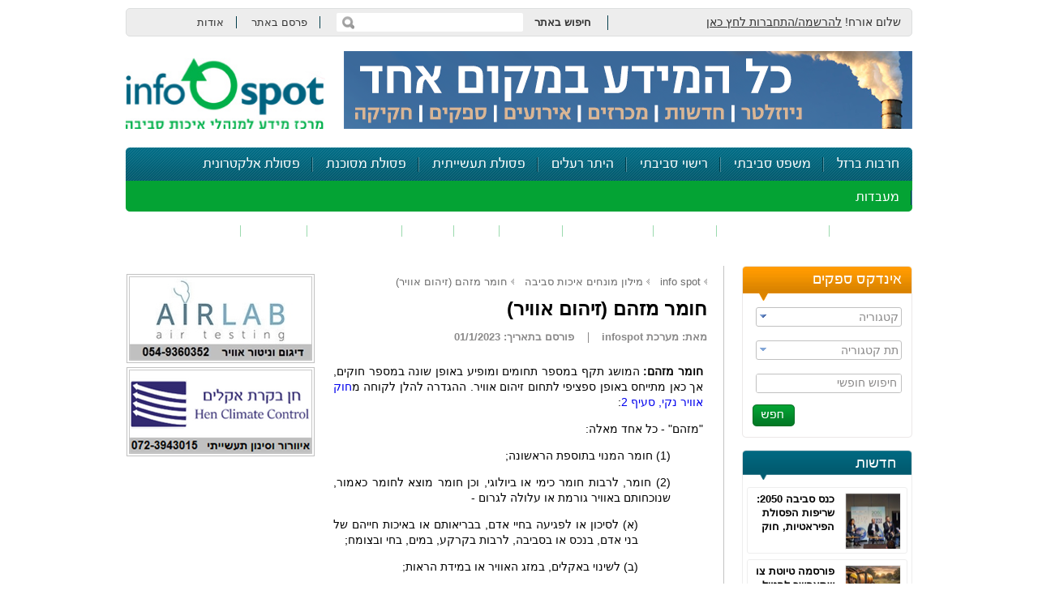

--- FILE ---
content_type: text/html; charset=utf-8
request_url: https://infospot.co.il/gl/%D7%97%D7%95%D7%9E%D7%A8_%D7%9E%D7%96%D7%94%D7%9D_%D7%96%D7%99%D7%94%D7%95%D7%9D_%D7%90%D7%95%D7%95%D7%99%D7%A8_
body_size: 16036
content:
<!DOCTYPE html>
<html dir="rtl">
<head>
    <title>הגדרת חומר מזהם (זיהום אוויר)</title>
    <meta content="היתר פליטה לאוויר, חוק אוויר נקי, זיהום אוויר, איכות אוויר, היתר פליטה, דיגום ארובות, ניטור אוויר" name="keywords" />
    <meta content="חומר, לרבות חומר כימי או ביולוגי, וכן חומר מוצא לחומר כאמור, שנוכחותם באוויר גורמת או עלולה לגרום לסיכון או לפגיעה בחיי אדם... לקריאה נוספת &gt;&gt;&gt;" name="description" />
    <link href="http://infospot.co.il/gl/חומר_מזהם_זיהום_אוויר_" rel="canonical" />
    <script type="text/javascript" src="/Scripts/selector.js"></script>
    <link type="text/css" href="/asset.axd?id=[base64]%3d" rel="stylesheet"/>

    <!-- Google tag (gtag.js) -->
<script async src="https://www.googletagmanager.com/gtag/js?id=UA-51857817-1"></script>
<script>
  window.dataLayer = window.dataLayer || [];
  function gtag(){dataLayer.push(arguments);}
  gtag('js', new Date());

  gtag('config', 'UA-51857817-1');
</script>

<link rel="shortcut icon" href="http://www.infospot.co.il/favicon.ico" />
    <!--[if lt IE 9]>
    <script src="http://html5shim.googlecode.com/svn/trunk/html5.js"></script>
    <![endif]-->
</head>
<body class="t-rtl">
    <div class="simple_page">
        <header>
            <div class="haeder_top_strip">
                        <span class="header_strip1_right_span">שלום אורח!  <a href="/Account/LogOn?returnUrl=/gl/חומר_מזהם_זיהום_אוויר_">להרשמה/התחברות לחץ כאן</a></span>

                <div class="header_strip1_center">
                    <div class="row">
                        <div class="editor-label">חיפוש באתר</div>
                        

<form action="/PagePart/_MainSearchRedirect" defaultbutton="SearchSubmitButton" id="_MainSearchRedirect" method="post">    <div class="editor-field">
        <input class="t-widget t-autocomplete t-input select" id="MainFreeText" name="MainFreeText" type="text" />
    </div>
    <div class="header_serch_btn">
        <input type="image" src="/Content/DesignFiles/search.png" alt="Search" width="28" height="23" id="SearchSubmitButton" />
    </div>
</form>
                    </div>
                </div>
                <div class="header_strip_links">
                    <ul>
    <li class="">
        <a href="/f/פרסם_באתר">פרסם באתר</a>
    </li>
    <li class="">
        <a href="/c/אודות">אודות</a>
    </li>
    <li class="">
        <a href="/f/צור_קשר">צור קשר</a>
    </li>
</ul>
                </div>
            </div>
            <div class="header_top2">
                <div class="logo_right_banner">
                    <div class='banner'><!-- Image Map Generated by http://www.image-map.net/ -->
<img src="https://infospot.co.il/Content/UserFiles/Upload/333344444.png" usemap="#image-map">

<map name="image-map">
    <area target="" alt="newsletter" title="newsletter" href="https://infospotnews.activetrail.biz/nsltr2" coords="487,66,569,90" shape="rect">
    <area target="" alt="news" title="news" href="https://infospot.co.il/nl/%D7%97%D7%93%D7%A9%D7%95%D7%AA" coords="394,65,472,91" shape="rect">
    <area target="" alt="tenders" title="tenders" href="https://infospot.co.il/a/%D7%9C%D7%95%D7%97_%D7%9E%D7%9B%D7%A8%D7%96%D7%99%D7%9D" coords="299,67,377,91" shape="rect">
    <area target="" alt="events" title="events" href="https://infospot.co.il/evl/%D7%90%D7%99%D7%A8%D7%95%D7%A2%D7%99%D7%9D" coords="196,67,281,89" shape="rect">
    <area target="" alt="businesses" title="businesses" href="https://infospot.co.il/cml/%d7%a2%d7%a1%d7%a7%d7%99%d7%9d" coords="103,67,176,90" shape="rect">
    <area target="" alt="laws" title="laws" href="https://infospot.co.il/lal/%D7%A2%D7%9E%D7%95%D7%93%D7%99_%D7%97%D7%A7%D7%99%D7%A7%D7%94" coords="8,66,85,90" shape="rect">
    <area target="" alt="Home" title="Home" href="https://infospot.co.il/" coords="12,8,560,59" shape="rect">
</map></div>
                    <img src="/Content/DesignFiles/logo_right_banner.png" width="701" height="96" alt="">
                </div>
                <div class="logo">
                    <a href="/">
                        <img src="/Content/DesignFiles/logo.png" width="246" height="96" alt=""></a>
                </div>
            </div>
            <nav>
                <div class="blue_nav top_navigation">
                    <ul>
    <li class="">
        <a href="/scp/iron_sword_war_environment_news">חרבות ברזל</a>
    </li>
    <li class="items">
        <a href="/scp/משפט_סביבתי_אכיפה_סביבתית">משפט סביבתי</a>
        <ul>
                <li class="">
                    <a href="/scp/משפט_סביבתי_אכיפה_סביבתית">משפט סביבתי-ראשי</a>
                </li>
                <li class="">
                    <a href="/n/מבדקי_אכיפה_פנימיים_מתקרבים_לעיגון_בחקיקה_סביבתית_">מבדקי אכיפה</a>
                </li>
                <li class="">
                    <a href="/n/ראו_הוזהרתם_95_מהתביעות_הפליליות_של_המשרד_להגנ_ס_מצליחות">שיעור הרשעות</a>
                </li>
                <li class="">
                    <a href="/n/3_כתבי_אישום_נוספים">אכיפה סביבתית</a>
                </li>
                <li class="">
                    <a href="/n/איך_עובד_מנגנון_האכיפה_של_היתר_רעלים">שלילת היתר רעלים</a>
                </li>
                <li class="">
                    <a href="/n/תקדים_משפטי_סביבתי_לסוגיית_Green_Wash_סנו_וחוגלה_קימברלי_ייאלצו_להוריד_תוויות_סביבתיות_ממוצריהן_ולפצות_במאות_אלפי_שקלים">התיירקקות - פסק דין</a>
                </li>
        </ul> 
    </li>
    <li class="items">
        <a href="/scp/היתר_משולב_IPPC">רישוי סביבתי</a>
        <ul>
                <li class="">
                    <a href="/scp/היתר_משולב_IPPC">רישוי סביבתי משולב</a>
                </li>
                <li class="">
                    <a href="/scp/תנאים_סביבתיים_ברשיון_עסק">רשיון עסק תנאים סביבתיים</a>
                </li>
                <li class="">
                    <a href="/dp/אסדרה_משולבת_הכנת_בקשה">הכנת בקשה לרישוי משולב</a>
                </li>
                <li class="">
                    <a href="/dp/אסדרה_משולבת_פרסום_המידע_לציבור_וסודיות_מסחרית">פרסום המידע לציבור</a>
                </li>
                <li class="">
                    <a href="/dp/אסדרה_סביבתית_משולבת_חקיקה_ומסמכים_משלימים">חקיקה ומסמכים משלימים</a>
                </li>
        </ul> 
    </li>
    <li class="items">
        <a href="/scp/היתר_רעלים">היתר רעלים</a>
        <ul>
                <li class="">
                    <a href="/scp/היתר_רעלים">היתר רעלים - ראשי</a>
                </li>
                <li class="">
                    <a href="/dp/היתר_רעלים_סיווג_רמת_סיכון_של_מפעל">סיווג רמת סיכון</a>
                </li>
                <li class="">
                    <a href="/dp/היתר_רעלים_אגרה">אגרת היתר רעלים</a>
                </li>
                <li class="">
                    <a href="/dp/היתר_רעלים_אחראי_רעלים">אחראי רעלים</a>
                </li>
                <li class="">
                    <a href="/dp/היתר_רעלים_גיליון_בטיחות_חומרים_MSDS_Material_Safety_Data_Sheet_נקרא_גם_PSDS_Product_SDS_">גליון בטיחות MSDS</a>
                </li>
                <li class="">
                    <a href="/dp/היתר_רעלים_חקיקה_והוראות_דיווח">חקיקה והוראות דיווח</a>
                </li>
        </ul> 
    </li>
    <li class="">
        <a href="/scp/waste_trade">פסולת תעשייתית</a>
    </li>
    <li class="items">
        <a href="/scp/פסולת_חומרים_מסוכנים">פסולת מסוכנת</a>
        <ul>
                <li class="">
                    <a href="/scp/פסולת_חומרים_מסוכנים">פסולת מסוכנת - ראשי</a>
                </li>
                <li class="">
                    <a href="/dp/אישור_מנהל_רוחבי_לטיפול_בפסולת_מסוכנת">אישור מנהל רוחבי</a>
                </li>
                <li class="">
                    <a href="/n/מדיניות_פסולת_מסוכנת_העתידית_צפויה_להגמיש_את_התנאים_לייצוא_פסולת_לחו_ל">יצוא פסולת מסוכנת</a>
                </li>
                <li class="">
                    <a href="/n/יצרן_פסולת_מסוכנת_היטל_כספי_חדש_צפוי_בקרוב">רפורמה בפסולת מסוכנת</a>
                </li>
                <li class="">
                    <a href="/scp/clean_oil_tank">ניקוי מכלי דלק</a>
                </li>
                <li class="">
                    <a href="/n/יש_לכם_שמנים_משומשים_בעסק_המשרד_להגנ_ס_מחדד_את_חובותיכם">שמנים משומשים</a>
                </li>
                <li class="">
                    <a href="/scp/אסבסט">אסבסט</a>
                </li>
        </ul> 
    </li>
    <li class="items">
        <a href="/scp/פסולת_אלקטרונית">פסולת אלקטרונית</a>
        <ul>
                <li class="">
                    <a href="/scp/פסולת_אלקטרונית">פסולת אלקטרונית - ראשי</a>
                </li>
                <li class="">
                    <a href="/dp/פסולת_אלקטרונית_חובות_יצרן_או_יבואן_של_ציוד_אלקטרוני_וסוללות">יבואנים ויצרנים</a>
                </li>
                <li class="">
                    <a href="/dp/פסולת_אלקטרונית_חובות_משווק">משווקים</a>
                </li>
                <li class="">
                    <a href="/dp/פסולת_אלקטרונית_חובות_אחראי_פינוי_פסולת_רשות_מקומית_">רשות מקומית</a>
                </li>
                <li class="">
                    <a href="/dp/פסולת_אלקטרונית_מחזיק_בפסולת_שאינה_מהמגזר_הביתי">מפעל/עסק</a>
                </li>
                <li class="">
                    <a href="/dp/פסולת_אלקטרונית_מפעיל_מרכז_פסולת_או_מיתקן_טיפול">מרכז פסולת/מתקן טיפול</a>
                </li>
                <li class="">
                    <a href="/dp/פסולת_אלקטרונית_גוף_יישום_מוכר">גוף יישום מוכר</a>
                </li>
                <li class="">
                    <a href="/dp/פסולת_אלקטרונית_חקיקה_ומסמכים_משלימים">חקיקה ומסמכים</a>
                </li>
                <li class="">
                    <a href="/la/חוק_לטיפול_סביבתי_בציוד_חשמלי_ואלקטרוני_ובסוללות_התשע_ב_2012">נוסח החוק</a>
                </li>
        </ul> 
    </li>
    <li class="">
        <a href="/scp/מעבדה_לבדיקות_איכות_סביבה">מעבדות</a>
    </li>
</ul>
                </div>
                <div class="clear"></div>
                <div class="green_nav top_navigation">
                    <ul>
    <li class="items">
        <a href="/scp/זיהום_אוויר">זיהום אוויר</a>
        <ul>
                <li class="">
                    <a href="/scp/זיהום_אוויר">זיהום אוויר - ראשי</a>
                </li>
                <li class="">
                    <a href="/scp/דיגום_וניטור_ארובות_ואוויר">דיגום וניטור ארובות</a>
                </li>
                <li class="">
                    <a href="/scp/היתר_פליטה_לאוויר">היתר פליטה לאוויר</a>
                </li>
                <li class="">
                    <a href="http://infospot.co.il/scp/%D7%96%D7%99%D7%94%D7%95%D7%9D_%D7%90%D7%95%D7%95%D7%99%D7%A8_%D7%9E%D7%99%D7%99%D7%A6%D7%95%D7%A8_%D7%97%D7%A9%D7%9E%D7%9C">זיהום אוויר מייצור חשמל</a>
                </li>
                <li class="">
                    <a href="http://infospot.co.il/scp/%D7%96%D7%99%D7%94%D7%95%D7%9D_%D7%90%D7%95%D7%95%D7%99%D7%A8_%D7%9E%D7%AA%D7%97%D7%91%D7%95%D7%A8%D7%94">זיהום אוויר מתחבורה</a>
                </li>
                <li class="">
                    <a href="http://infospot.co.il/scp/%D7%90%D7%99%D7%9B%D7%95%D7%AA_%D7%90%D7%95%D7%95%D7%99%D7%A8_%D7%91%D7%9E%D7%A4%D7%A8%D7%A5_%D7%97%D7%99%D7%A4%D7%94">מפרץ חיפה</a>
                </li>
                <li class="">
                    <a href="/gl/ערכי_יעד_ערכי_סביבה_ערכי_התראה">ערכי איכות אוויר</a>
                </li>
                <li class="">
                    <a href="/scp/שינוי_אקלים">פליטות גזי חממה</a>
                </li>
                <li class="">
                    <a href="/n/מה_התחליפים_לאיסור_השימוש_בגז_קירור_R22_וR141b">פרוטוקול מונטריאול</a>
                </li>
        </ul> 
    </li>
    <li class="items">
        <a href="/scp/חומרים_מסוכנים">חומרים מסוכנים</a>
        <ul>
                <li class="">
                    <a href="/scp/חומרים_מסוכנים">חומרים מסוכנים - ראשי</a>
                </li>
                <li class="">
                    <a href="/scp/היתר_רעלים#21">היתר רעלים</a>
                </li>
                <li class="">
                    <a href="/dp/היתר_רעלים_אחראי_רעלים">אחראי רעלים</a>
                </li>
                <li class="">
                    <a href="/dp/היתר_רעלים_גיליון_בטיחות_חומרים_MSDS_Material_Safety_Data_Sheet_נקרא_גם_PSDS_Product_SDS_">גיליון בטיחות | MSDS</a>
                </li>
                <li class="">
                    <a href="/scp/פסולת_חומרים_מסוכנים">פסולת חומרים מסוכנים</a>
                </li>
                <li class="">
                    <a href="/scp/מיגון_מפעלי_חומס_מרעידות_אדמה">מיגון מרעידות אדמה</a>
                </li>
                <li class="">
                    <a href="/n/בקרוב_עדכון_מדיניות_מרחקי_הפרדה_חומרים_מסוכנים">מדיניות מרחקי הפרדה</a>
                </li>
        </ul> 
    </li>
    <li class="items">
        <a href="/scp/שפכים_תעשייתיים">שפכים</a>
        <ul>
                <li class="">
                    <a href="/scp/שפכים_תעשייתיים">שפכים - ראשי</a>
                </li>
                <li class="">
                    <a href="/dp/ניטור_ודיגום_שפכי_תעשיה">ניטור ודיגום שפכים</a>
                </li>
        </ul> 
    </li>
    <li class="items">
        <a href="/scp/זיהום_קרקע">זיהום קרקע</a>
        <ul>
                <li class="">
                    <a href="/scp/זיהום_קרקע">זיהום קרקע - ראשי</a>
                </li>
                <li class="">
                    <a href="/dp/קרקעות_מזוהמות_סקר_היסטורי">סקר היסטורי</a>
                </li>
                <li class="">
                    <a href="/dp/סקר_גז_קרקע">סקר גז קרקע</a>
                </li>
                <li class="">
                    <a href="/dp/Land_survey">סקר קרקע</a>
                </li>
        </ul> 
    </li>
    <li class="items">
        <a href="/scp/פסולת">פסולת</a>
        <ul>
                <li class="">
                    <a href="/scp/פסולת">פסולת - עמוד ראשי</a>
                </li>
                <li class="">
                    <a href="/scp/פסולת_אלקטרונית">פסולת אלקטרונית</a>
                </li>
                <li class="">
                    <a href="/scp/פסולת_אריזות">פסולת אריזות</a>
                </li>
                <li class="">
                    <a href="/scp/פסולת_בניין">פסולת בניין</a>
                </li>
                <li class="">
                    <a href="/scp/פסולת_חומרים_מסוכנים">פסולת מסוכנת</a>
                </li>
                <li class="">
                    <a href="/n/ביטול_חוק_הפיקדון">חוק הפיקדון</a>
                </li>
                <li class="">
                    <a href="/scp/פסולת_עירונית_ביתית">פסולת עירונית ביתית</a>
                </li>
                <li class="">
                    <a href="/scp/waste_trade">מסחר בפסולת תעשייתית</a>
                </li>
        </ul> 
    </li>
    <li class="">
        <a href="/scp/ריח_">ריח</a>
    </li>
    <li class="items">
        <a href="/scp/רעש">רעש</a>
        <ul>
                <li class="">
                    <a href="/scp/רעש">מפגע רעש - ראשי</a>
                </li>
                <li class="">
                    <a href="http://infospot.co.il/dp/%D7%A8%D7%9D">רעש סביבתי</a>
                </li>
                <li class="">
                    <a href="/dp/טאמ">רעש תעסוקתי</a>
                </li>
                <li class="">
                    <a href="/dp/רעש_סביבתי_חקיקה_ומסמכים_משלימים">חקיקה</a>
                </li>
                <li class="">
                    <a href="/dp/השוואה_בין_רעש_סביבתי_לרעש_תעסוקתי">השוואה: סביבתי-תעסוקתי</a>
                </li>
                <li class="">
                    <a href="/dp/רקע_על_רעש">רקע על רעש</a>
                </li>
                <li class="">
                    <a href="/dp/טבלת_עוצמת_רעשים_ודוגמאות_לסוגי_רעשים_בעוצמות_שונות">טבלת דציבלים</a>
                </li>
        </ul> 
    </li>
    <li class="items">
        <a href="/scp/דיווח_סביבתי">דיווח סביבתי</a>
        <ul>
                <li class="">
                    <a href="/scp/דיווח_סביבתי">דיווח סביבתי - ראשי</a>
                </li>
                <li class="">
                    <a href="http://infospot.co.il/scp/%D7%90%D7%97%D7%A8%D7%99%D7%95%D7%AA_%D7%AA%D7%90%D7%92%D7%99%D7%93%D7%99%D7%AA_%D7%A1%D7%91%D7%99%D7%91%D7%AA%D7%99%D7%AA">אחריות תאגידית סביבתית</a>
                </li>
                <li class="">
                    <a href="/dp/דיווח_סביבתי_מדריך_יישום">דיווח וולונטרי גזי חממה</a>
                </li>
                <li class="">
                    <a href="/scp/מפלס_PRTR">מפל&quot;ס PRTR</a>
                </li>
        </ul> 
    </li>
    <li class="">
        <a href="/scp/בטיחות_בתעשייה">בטיחות</a>
    </li>
    <li class="">
        <a href="/dp/תחומים_סביבתיים_ב_infospot">נושאים נוספים</a>
    </li>
</ul>
                </div>
            </nav>
        </header>
        <section class="content_part">
            <aside class="right_part">
                <div class="right_top_search_part">
<form action="/PagePart/_SearchBoxRedirect" defaultbutton="SearchSubmitButton" id="SearchBoxRedirect" method="post">        <div class="right_head">אינדקס ספקים</div>
        <div class="right_srch1_inner">
            



<div class="t-widget t-dropdown t-header search_top_select_box search_top_select_box_1"><div class="t-dropdown-wrap t-state-default"><span class="t-input">קטגוריה</span><span class="t-select"><span class="t-icon t-arrow-down">select</span></span></div><input id="Category_1" name="Category_1" style="display:none" type="text" value="" /></div><div class="t-widget t-dropdown t-header search_top_select_box search_top_select_box_2"><div class="t-dropdown-wrap t-state-default"><span class="t-input"> תת קטגוריה</span><span class="t-select"><span class="t-icon t-arrow-down">select</span></span></div><input id="Category_2" name="Category_2" style="display:none" type="text" value="" /></div>

            <div class="free_text_in_serach_box ">
                <input class="t-widget t-autocomplete t-input box_search_company" id="FreeText" name="FreeText" type="text" />
                <label for="FreeText">חיפוש חופשי</label><br />
            </div>
            <div class="right1_send">
                <div style="display:none;">
    <div class="editor-label">
        <label for="InvisibleCaptchaValue">להקליד ריק</label>
    </div>
    <div class="editor-field">
        <input class="text-box single-line" data-val="true" data-val-remote="לא נכון" data-val-remote-additionalfields="*.InvisibleCaptchaValue" data-val-remote-url="/Captcha/ValidateInvisibleCaptcha" id="InvisibleCaptchaValue" name="InvisibleCaptchaValue" type="text" value="" />
        <span class="field-validation-valid" data-valmsg-for="InvisibleCaptchaValue" data-valmsg-replace="true"></span>
    </div>
</div>
                <input type="image" disabled="disabled" id="SearchSubmitButton" class="submit_ajax_button search_box_image"  width="52" height="27"alt="חפש" src="/Content/DesignFiles/right_top1_send.png" />
            </div>
        </div>
</form></div>


                <div class="banner_235_107">
                    
                </div>
                <div class="all_pages_banners">
                    
                </div>

                <section class="box1_green no_margin">
                    <div class="box1_blue_head" onclick="j_redirect('/nl/חדשות')">חדשות</div>
                    <div class="box1_gree_inner">
                        <div class="box1_inner_items">
                                <div class="box1_inner_box1">
        <div class="green_box1_img1">
            <a href="/n/environment_2050_conference">
                <img width="67" height="68" alt="" src="/Image?img=%2fContent%2fUserFiles%2fUpload%2f%d7%9b%d7%a0%d7%a1+%d7%a1%d7%91%d7%99%d7%91%d7%94+2050_3_1101226.jpg&amp;w=67&amp;h=68&amp;t=0&amp;c=1"></a>
        </div>
        <div class="green_box1_img_left_text">
            <div class="copy13_b_a"><a href="/n/environment_2050_conference">כנס סביבה 2050: שריפות הפסולת הפיראטיות, חוק האקלים, אכיפה מול אסדרה, משק האנרגיה, ועוד</a></div>
            
            
        </div>
    </div>
    <div class="box1_inner_box1">
        <div class="green_box1_img1">
            <a href="/n/financial_sanctions_environmental_violations">
                <img width="67" height="68" alt="" src="/Image?img=%2fContent%2fUserFiles%2fUpload%2f%d7%a6%d7%95+%d7%97%d7%93%d7%a9+%d7%a9%d7%9c+%d7%a2%d7%99%d7%a6%d7%95%d7%9e%d7%99%d7%9d+%d7%9b%d7%a1%d7%a4%d7%99%d7%99%d7%9d+%d7%a2%d7%9c+%d7%9e%d7%98%d7%a9%d7%99%d7%9d%2c+%d7%91%d7%99%d7%95%d7%91%d7%99%d7%95%d7%aa+%d7%95%d7%91%d7%a8%d7%99%d7%9b%d7%95%d7%aa+%d7%93%d7%92%d7%99%d7%9d_3_010125.jpg&amp;w=67&amp;h=68&amp;t=0&amp;c=1"></a>
        </div>
        <div class="green_box1_img_left_text">
            <div class="copy13_b_a"><a href="/n/financial_sanctions_environmental_violations">פורסמה טיוטת צו שתאפשר להטיל עיצומים כספיים על מט&quot;שים, ביוביות ובריכות דגים</a></div>
            
            
        </div>
    </div>

                        </div>
                        <div class="green_box_view_more"><a href="/nl/חדשות">לכל החדשות ◄</a></div>
                    </div>
                </section>

                <section class="box1_green no_margin">
                    <div class="box1_blue_head" onclick="j_redirect('/evl/אירועים')">לוח ארועים כללי</div>
                    <div class="box1_gree_inner">
                        <div class="box1_inner_items">
                                <div class="box1_inner_box1">
        <div class="green_box1_img1">
            <a href="/ev/דיון_הצעת_חוק_פסולת_בניין">
                <img width="67" height="68" alt="" src="/Image?img=%2fContent%2fUserFiles%2fUpload%2f%d7%94%d7%9b%d7%a0%d7%a1%d7%aa1_big.jpg&amp;w=67&amp;h=68&amp;t=0&amp;c=1"></a>
        </div>
        <div class="green_box1_img_left_text">
            <div class="copy13_b_a"><a href="/ev/דיון_הצעת_חוק_פסולת_בניין">דיון: הצעת חוק פסולת בניין</a></div>
            
            <div class="copy13_grey_small_text">20/1/2026 </div>
        </div>
    </div>
    <div class="box1_inner_box1">
        <div class="green_box1_img1">
            <a href="/ev/קורס_ממונה_איכות_הסביבה">
                <img width="67" height="68" alt="" src="/Image?img=%2fContent%2fUserFiles%2fUpload%2f%d7%94%d7%9e%d7%9b%d7%95%d7%9f_%d7%94%d7%99%d7%a9%d7%a8%d7%90%d7%9c%d7%99_%d7%9c%d7%90%d7%a0%d7%a8%d7%92%d7%99%d7%94_%d7%95%d7%a1%d7%91%d7%99%d7%91%d7%94_%d7%a7%d7%98%d7%9f.jpg&amp;w=67&amp;h=68&amp;t=0&amp;c=1"></a>
        </div>
        <div class="green_box1_img_left_text">
            <div class="copy13_b_a"><a href="/ev/קורס_ממונה_איכות_הסביבה">קורס ממונה איכות סביבה</a></div>
            
            <div class="copy13_grey_small_text">17/2/2026 </div>
        </div>
    </div>

                        </div>
                        <div class="green_box_view_more"><a href="/evl/%d7%90%d7%99%d7%a8%d7%95%d7%a2%d7%99%d7%9d">לוח אירועים ◄</a></div>
                    </div>
                </section>

                <section class="box1_green">
                    <div class="box1_blue_head" onclick="j_redirect('/a/לוח_מכרזים')">מכרזים כללי</div>
                    <div class="box1_gree_inner">
                        <div class="box1_inner_items">
                                <div class="box1_inner_box1">
        <div class="green_box2_inner">
            <div class="copy13_b_a copy13_b_a_short"><a href="/a/%d7%9c%d7%95%d7%97_%d7%9e%d7%9b%d7%a8%d7%96%d7%99%d7%9d">דיגום ואנליזה של שפכים, מים, קרקע ומזון </a></div>
            

            
            
        </div>
    </div>
    <div class="box1_inner_box1">
        <div class="green_box2_inner">
            <div class="copy13_b_a copy13_b_a_short"><a href="/a/%d7%9c%d7%95%d7%97_%d7%9e%d7%9b%d7%a8%d7%96%d7%99%d7%9d">אחזקה וטיפול בגלאי חלקיקים</a></div>
            

            
            
        </div>
    </div>

                        </div>
                        <div class="green_box_view_more"><a href="/a/%d7%9c%d7%95%d7%97_%d7%9e%d7%9b%d7%a8%d7%96%d7%99%d7%9d">לכל המכרזים ◄</a></div>
                    </div>
                </section>

                
                
                
                
                
                
                <div class="banners_rgt_btm_235_107">
                    <div class='banner'><a target='_blank' href='https://infospot.co.il/cm/%D7%94%D7%97%D7%91%D7%A8%D7%94_%D7%9C%D7%A9%D7%99%D7%A8%D7%95%D7%AA%D7%99_%D7%90%D7%99%D7%9B%D7%95%D7%AA_%D7%94%D7%A1%D7%91%D7%99%D7%91%D7%94_%D7%91%D7%A2_%D7%9E'><img alt='5_כללי_החברה לשירותי איכות הסביבה' src='/Content/UserFiles/Upload/לוגו החברה לשרותי איכות הסביבה 210_97.jpg'></a></div><div class='banner'><a target='_blank' href='https://infospot.co.il/cm/%D7%92%D7%A8%D7%99%D7%9F_%D7%A1%D7%95%D7%99%D7%9C_%D7%98%D7%99%D7%A4%D7%95%D7%9C_%D7%91%D7%91%D7%95%D7%A6%D7%94_%D7%AA%D7%A2%D7%A9%D7%99%D7%99%D7%AA%D7%99%D7%AA'><img alt='5_כללי_גרינסויל' src='/Content/UserFiles/Upload/גרינסויל-זיהום קרקע קטן.jpg'></a></div><div class='banner'><a target='_blank' href='https://infospot.co.il/cm/%D7%98%D7%99%D7%91%D7%9B%D7%95'><img alt='5_כללי_טיבכו' src='/Content/UserFiles/Upload/טיבכו באנר קטן 210_97.jpg'></a></div><div class='banner'><a target='_blank' href='http://infospot.co.il/cm/%D7%9E%D7%99%D7%A9_%D7%A9%D7%A4%D7%9B%D7%99%D7%9D'><img alt='5_כללי_מיש' src='/Content/UserFiles/Upload/1מיש.שפכים קטן.jpg'></a></div>
                </div>
            </aside>
            <div class="left_side">
                

    <div id="content_in" class="contant_page_left_right article_page">
    <div class="brckms">
            <ul>
            <li class="brc_title">
                <a href="/l/1" id="21">info spot</a>
            </li>        
            <li class="brc_title">
                <a href="/gll/מילון_מונחים" id="21">מילון מונחים איכות סביבה</a>
            </li>        
            <li class="brc_title">
                <a href="/gl/חומר_מזהם_זיהום_אוויר_" id="21">חומר מזהם (זיהום אוויר)</a>
            </li>        
    </ul>

    </div>
    <div class="article_itelic_text">חומר מזהם (זיהום אוויר)</div>

    <div class="article_itelic_bott_part">
        <ul>
            <li>מאת: מערכת infospot</li>
            <li class="no_background">פורסם בתאריך:  01/1/2023</li>
        </ul>
    </div>

    <div class="contact_page_top_text"><p dir="rtl" style="text-align:justify"><strong>חומר מזהם:</strong> המושג תקף במספר תחומים ומופיע באופן שונה במספר חוקים, אך כאן מתייחס באופן ספציפי לתחום זיהום אוויר. ההגדרה להלן לקוחה מ<a href="http://infospot.co.il/la/%D7%97%D7%95%D7%A7_%D7%90%D7%95%D7%95%D7%99%D7%A8_%D7%A0%D7%A7%D7%99_%D7%94%D7%AA%D7%A9%D7%A1_%D7%97_2008#2הגדרות" target="_blank">חוק אוויר נקי, סעיף 2</a>:</p>

<p dir="RTL" style="text-align:justify">&quot;מזהם&quot; - כל אחד מאלה:</p>

<p dir="RTL" style="margin-right:40px; text-align:justify">(1) חומר המנוי בתוספת הראשונה;</p>

<p dir="RTL" style="margin-right:40px; text-align:justify">(2) חומר, לרבות חומר כימי או ביולוגי, וכן חומר מוצא לחומר כאמור, שנוכחותם באוויר גורמת או עלולה לגרום -</p>

<p dir="RTL" style="margin-right:80px; text-align:justify">(א) לסיכון או לפגיעה בחיי אדם, בבריאותם או באיכות חייהם של בני אדם, בנכס או בסביבה, לרבות בקרקע, במים, בחי ובצומח;</p>

<p dir="RTL" style="margin-right:80px; text-align:justify">(ב) לשינוי באקלים, במזג האוויר או במידת הראות;</p>

<p dir="RTL" style="text-align:justify">-------------------------</p>

<p dir="RTL" style="text-align:justify"><strong>קישורים רלוונטיים</strong></p>

<ol dir="rtl">
	<li style="text-align:justify"><strong><a href="http://infospot.co.il/scp/%D7%96%D7%99%D7%94%D7%95%D7%9D_%D7%90%D7%95%D7%95%D7%99%D7%A8" style="text-decoration: none;" target="_blank">מידע נוסף על זיהום אוויר</a>&nbsp;| infospot</strong></li>
</ol>

<p dir="rtl"><strong>--------</strong></p>

<p dir="RTL" style="text-align:center"><strong>ספקים מומלצים לטיפול בזיהום אוויר:</strong></p>

<div style="line-height: 20.8px;">
<table align="center" border="1" cellpadding="4" cellspacing="0" dir="rtl" style="line-height:20.8px; width:460px">
	<thead>
		<tr>
			<th scope="col" style="height:20px; width:50px"><strong>חברה</strong></th>
			<th scope="col" style="width:96px"><strong>איש קשר</strong></th>
			<th scope="col" style="width:96px"><strong>טלפון</strong></th>
			<th scope="col" style="width:127px"><strong>מייל</strong></th>
		</tr>
	</thead>
	<tbody>
		<tr>
			<td dir="RTL" style="height:19px; text-align:center; width:100px"><span style="font-size:14px"><a href="http://infospot.co.il/cm/%D7%90%D7%99%D7%99%D7%A8%D7%9C%D7%90%D7%91_%D7%91%D7%93%D7%99%D7%A7%D7%95%D7%AA_%D7%90%D7%95%D7%95%D7%99%D7%A8" target="_blank">איירלאב - בדיקות אוויר</a></span></td>
			<td dir="RTL" style="text-align:center"><span style="font-size:14px">אהוד רועה</span></td>
			<td dir="LTR" style="text-align:center"><span style="font-size:14px"><a href="tel:054-9360352">054-9360352</a></span></td>
			<td dir="LTR" style="text-align:center"><span style="font-size:14px"><a href="mailto:airlab@infospot.co.il?subject=%D7%94%D7%95%D7%93%D7%A2%D7%94%20%D7%93%D7%A8%D7%9A%20%D7%90%D7%AA%D7%A8%20%D7%90%D7%99%D7%A0%D7%A4%D7%95%D7%A1%D7%A4%D7%95%D7%98">airlab@infospot.co.il</a></span></td>
		</tr>
		<tr>
			<td dir="RTL" style="height:19px; text-align:center; width:100px"><a href="https://infospot.co.il/cm/%D7%97%D7%9F_%D7%91%D7%A7%D7%A8%D7%AA_%D7%90%D7%A7" target="_blank">חן בקרת אקלים</a></td>
			<td dir="RTL" style="text-align:center">שרון&nbsp;וסרשפרונג</td>
			<td dir="LTR" style="text-align:center"><a href="tel: 072-3943015">072-3943015</a></td>
			<td dir="LTR" style="text-align:center"><a href="mailto:hbakara@infospot.co.il" style="text-decoration-line: none; font-family: Arial, Helvetica, sans-serif; font-size: 14px;">hbakara@infospot.co.il</a></td>
		</tr>
		<tr>
			<td colspan="4" dir="RTL" style="height:19px; text-align:left"><span style="font-size:12px"><a href="http://infospot.co.il/s/789" target="_blank">לאינדקס הספקים&gt;&gt;</a></span></td>
		</tr>
	</tbody>
</table>
</div>
</div>
    <div class="option7_socilas_box">
            <!-- AddThis Button BEGIN -->
            <div class="addthis_toolbox addthis_default_style ">
                <a class="addthis_button_facebook_like" fb:like:layout="button_count"></a>
                <a class="addthis_button_tweet"></a>
                <a class="addthis_button_pinterest_pinit"></a>
                <a class="addthis_counter addthis_pill_style"></a>
            </div>
            <!-- AddThis Button END -->
    </div>
    <div class="article_bott_part">
        <div class="article_bott_left">
            <strong>תגיות: </strong>
                    <span class="artic_tags" onclick="post_to_url('/gl/מילון_מונחים','זיהום אוויר')">זיהום אוויר</span>
                    <span class="comma_separite">,</span>
                    <span class="artic_tags" onclick="post_to_url('/gl/מילון_מונחים',' חוק אוויר נקי')"> חוק אוויר נקי</span>
                    <span class="comma_separite">,</span>
                    <span class="artic_tags" onclick="post_to_url('/gl/מילון_מונחים',' היתר פליטה')"> היתר פליטה</span>
                    <span class="comma_separite">,</span>
                    <span class="artic_tags" onclick="post_to_url('/gl/מילון_מונחים','')"></span>
                    <span class="comma_separite">,</span>
        </div>
        <div class="option7_social_bott_text"><a target="_blank" href="/f/טופס_הערה_לגבי_דף">יש לך הערה לגבי דף תוכן? לחץ כאן</a></div>
    </div>
    <div class="article_bott_social_banners">
        
    </div>
</div>
<div class="contact_left_part">
            <div class="article_galleries">
    
    
        <a  class="single_image" href="http://infospot.co.il/cm/%D7%90%D7%99%D7%99%D7%A8%D7%9C%D7%90%D7%91_%D7%91%D7%93%D7%99%D7%A7%D7%95%D7%AA_%D7%90%D7%95%D7%95%D7%99%D7%A8" target="_blank">
            <img src="/Image?img=%2fcontent%2fuserfiles%2fgallery%2fglossarys_515%2f%d7%90%d7%99%d7%99%d7%a8%d7%9c%d7%90%d7%911.jpg&amp;w=226&amp;h=206&amp;t=0&amp;c=1" alt="" />
        </a>

    
    
        <a  class="single_image" href="https://infospot.co.il/cm/%D7%97%D7%9F_%D7%91%D7%A7%D7%A8%D7%AA_%D7%90%D7%A7" target="_blank">
            <img src="/Image?img=%2fcontent%2fuserfiles%2fgallery%2fglossarys_515%2f%d7%97%d7%9f+%d7%91%d7%a7%d7%a8%d7%aa+%d7%90%d7%a7%d7%9c%d7%99%d7%9d+%d7%91%d7%90%d7%a0%d7%a8+233_107.bmp&amp;w=226&amp;h=206&amp;t=0&amp;c=1" alt="" />
        </a>

    

<br class="clear" />

    
<div class="video_gallery">


    <br class="clear" />
</div>

    </div>
		<div class="banners_left_btm_235_107">
		
	</div>
</div>





            </div>
            <div class="clear"></div>
            <div id="copyright_bottom">
    <div class="copyright_bottom_left">
        <a target="_blank" href="http://www.uco.co.il" title="בניית אתרים">
            <img style="height: 16px;" src="/Content/DesignFiles/Credits/uco.gif" alt="בניית אתרים"/></a>
        <a target="_blank" href="http://www.uco.co.il">בניית אתרים</a>
        <a target="_parent" href="/admin"><img src="/Content/DesignFiles/System/page_gear.png" alt="כניסה למערכת ניהול"/></a>
    </div>
    <div class="clear"></div>
</div>
        </section>
        <footer>
            <div class="footer_inner">
                <div class="footer_top_part">
	<div class="footer_top_clm1">
		<p><p dir="rtl">זיהום קרקע</p>
</p>
		<div class="footer_links">
			<ul dir="rtl">
	<li><a href="http://infospot.co.il/dp/%D7%A7%D7%A8%D7%A7%D7%A2%D7%95%D7%AA_%D7%9E%D7%96%D7%95%D7%94%D7%9E%D7%95%D7%AA_%D7%A1%D7%A7%D7%A8_%D7%94%D7%99%D7%A1%D7%98%D7%95%D7%A8%D7%99" target="_blank">סקר היסטורי</a></li>
	<li><a href="http://infospot.co.il/dp/%D7%A1%D7%A7%D7%A8_%D7%92%D7%96_%D7%A7%D7%A8%D7%A7%D7%A2" target="_blank">סקר גזי קרקע</a></li>
	<li><a href="http://infospot.co.il/dp/Land_survey" target="_blank">סקר קרקע</a></li>
	<li><a href="https://infospot.co.il/scp/%D7%96%D7%99%D7%94%D7%95%D7%9D_%D7%A7%D7%A8%D7%A7%D7%A2" target="_blank">בדיקות קרקע</a></li>
	<li><a href="https://infospot.co.il/dp/%D7%A0%D7%99%D7%98%D7%95%D7%A8_%D7%95%D7%93%D7%99%D7%92%D7%95%D7%9D_%D7%A9%D7%A4%D7%9B%D7%99_%D7%AA%D7%A2%D7%A9%D7%99%D7%94" target="_blank">בדיקות שפכים</a></li>
	<li><a href="https://infospot.co.il/scp/%D7%A8%D7%99%D7%97_" target="_blank">מפגעי ריח</a></li>
	<li><a href="https://infospot.co.il/scp/%D7%91%D7%98%D7%99%D7%97%D7%95%D7%AA_%D7%91%D7%AA%D7%A2%D7%A9%D7%99%D7%99%D7%94" target="_blank">בטיחות בתעשייה</a></li>
</ul>

		</div>
	</div>
	<div class="footer_top_clm1">
		<p><p dir="rtl">זיהום אוויר</p>
</p>
		<div class="footer_links">
			<ul dir="rtl">
	<li><a href="https://infospot.co.il/scp/%D7%93%D7%99%D7%92%D7%95%D7%9D_%D7%95%D7%A0%D7%99%D7%98%D7%95%D7%A8_%D7%90%D7%A8%D7%95%D7%91%D7%95%D7%AA_%D7%95%D7%90%D7%95%D7%95%D7%99%D7%A8" target="_blank">דיגום וניטור ארובות אוויר</a></li>
	<li><a href="https://infospot.co.il/dp/%D7%93%D7%99%D7%92%D7%95%D7%9D_%D7%A1%D7%91%D7%99%D7%91%D7%AA%D7%99_%D7%91%D7%90%D7%95%D7%95%D7%99%D7%A8_%D7%94%D7%A4%D7%AA%D7%95%D7%97" target="_blank">דיגום סביבתי</a></li>
	<li><a href="https://infospot.co.il/dp/%D7%A0%D7%99%D7%98%D7%95%D7%A8_%D7%A8%D7%A6%D7%99%D7%A3_%D7%91%D7%90%D7%A8%D7%95%D7%91%D7%95%D7%AA" target="_blank">ניטור ארובות</a></li>
	<li><a href="https://infospot.co.il/dp/%D7%93%D7%99%D7%92%D7%95%D7%9D_%D7%90%D7%A8%D7%95%D7%91%D7%95%D7%AA" target="_blank">דיגום ארובות</a></li>
	<li><a href="https://infospot.co.il/scp/%D7%9E%D7%A2%D7%91%D7%93%D7%94_%D7%9C%D7%91%D7%93%D7%99%D7%A7%D7%95%D7%AA_%D7%90%D7%99%D7%9B%D7%95%D7%AA_%D7%A1%D7%91%D7%99%D7%91%D7%94" target="_blank">בדיקות איכות סביבה</a></li>
	<li><a href="https://infospot.co.il/scp/%D7%9E%D7%A2%D7%91%D7%93%D7%94_%D7%9C%D7%91%D7%93%D7%99%D7%A7%D7%95%D7%AA_%D7%90%D7%99%D7%9B%D7%95%D7%AA_%D7%A1%D7%91%D7%99%D7%91%D7%94" target="_blank">מעבדה לבדיקות סביבה</a></li>
	<li><a href="https://infospot.co.il/scp/%D7%93%D7%99%D7%92%D7%95%D7%9D_%D7%95%D7%A0%D7%99%D7%98%D7%95%D7%A8_%D7%90%D7%A8%D7%95%D7%91%D7%95%D7%AA_%D7%95%D7%90%D7%95%D7%95%D7%99%D7%A8" target="_blank">בדיקות אוויר</a></li>
</ul>

		</div>
	</div>
	<div class="footer_top_clm1">
		<p><p dir="rtl">פסולת</p>
</p>
		<div class="footer_links">
			<ul dir="rtl">
	<li><a href="https://infospot.co.il/scp/%D7%A4%D7%A1%D7%95%D7%9C%D7%AA_%D7%97%D7%95%D7%9E%D7%A8%D7%99%D7%9D_%D7%9E%D7%A1%D7%95%D7%9B%D7%A0%D7%99%D7%9D" target="_blank">פסולת מסוכנת</a></li>
	<li><a href="https://infospot.co.il/scp/%D7%A4%D7%A1%D7%95%D7%9C%D7%AA_%D7%90%D7%9C%D7%A7%D7%98%D7%A8%D7%95%D7%A0%D7%99%D7%AA" target="_blank">פסולת אלקטרונית</a></li>
	<li><a href="https://infospot.co.il/scp/%D7%A4%D7%A1%D7%95%D7%9C%D7%AA_%D7%90%D7%A8%D7%99%D7%96%D7%95%D7%AA" target="_blank">פסולת אריזות</a></li>
	<li><a href="http://infospot.co.il/n/%D7%A4%D7%99%D7%A7%D7%95%D7%97_%D7%9E%D7%97%D7%99%D7%A8%D7%99%D7%9D_%D7%A2%D7%9C_%D7%A9%D7%95%D7%A7_%D7%94%D7%A4%D7%A1%D7%95%D7%9C%D7%AA_%D7%94%D7%91%D7%99%D7%AA%D7%99%D7%AA" target="_blank">פסולת ביתית</a></li>
	<li><a href="https://infospot.co.il/n/%D7%99%D7%A9_%D7%9C%D7%9B%D7%9D_%D7%A9%D7%9E%D7%A0%D7%99%D7%9D_%D7%9E%D7%A9%D7%95%D7%9E%D7%A9%D7%99%D7%9D_%D7%91%D7%A2%D7%A1%D7%A7_%D7%94%D7%9E%D7%A9%D7%A8%D7%93_%D7%9C%D7%94%D7%92%D7%A0_%D7%A1_%D7%9E%D7%97%D7%93%D7%93_%D7%90%D7%AA_%D7%97%D7%95%D7%91%D7%95%D7%AA%D7%99%D7%9B%D7%9D" target="_blank">שמנים משומשים</a></li>
	<li><a href="https://infospot.co.il/scp/%D7%A9%D7%A4%D7%9B%D7%99%D7%9D_%D7%AA%D7%A2%D7%A9%D7%99%D7%99%D7%AA%D7%99%D7%99%D7%9D" target="_blank">שפכים תעשייתיים</a></li>
	<li><a href="https://infospot.co.il/scp/waste_trade" target="_blank">פסולת תעשייתית</a></li>
</ul>

		</div>
	</div>
	<div class="footer_top_clm1">
		<p><p dir="rtl">תחומים סביבתיים</p>
</p>
		<div class="footer_links">
			<ul dir="rtl">
	<li><a href="https://infospot.co.il/scp/%D7%9E%D7%A9%D7%A4%D7%98_%D7%A1%D7%91%D7%99%D7%91%D7%AA%D7%99_%D7%90%D7%9B%D7%99%D7%A4%D7%94_%D7%A1%D7%91%D7%99%D7%91%D7%AA%D7%99%D7%AA" target="_blank">משפט סביבתי</a></li>
	<li><a href="https://infospot.co.il/scp/iron_sword_war_environment_news" target="_blank">חרבות ברזל ואיכות הסביבה</a></li>
	<li><a href="https://infospot.co.il/scp/%D7%90%D7%A1%D7%91%D7%A1%D7%98" target="_blank">אסבסט</a></li>
	<li><a href="https://infospot.co.il/scp/%D7%A9%D7%99%D7%A0%D7%95%D7%99_%D7%90%D7%A7%D7%9C%D7%99%D7%9D" target="_blank">שינוי אקלים</a></li>
	<li><a href="https://infospot.co.il/scp/%D7%A8%D7%A2%D7%A9" target="_blank">מפגעי רעש</a></li>
	<li><a href="https://infospot.co.il/scp/%D7%94%D7%99%D7%AA%D7%A8_%D7%A8%D7%A2%D7%9C%D7%99%D7%9D" target="_blank">היתר רעלים</a></li>
	<li><a href="https://infospot.co.il/scp/%D7%96%D7%99%D7%94%D7%95%D7%9D_%D7%90%D7%95%D7%95%D7%99%D7%A8" target="_blank">זיהום אוויר</a></li>
</ul>

		</div>
	</div>
	<div class="footer_top_clm1 no_margin no_padding no_background">
		<p><p style="text-align:right">עמודים כלליים</p>
</p>
		<div class="footer_links">
			<ul dir="rtl">
	<li><strong><a href="https://infospotnews.activetrail.biz/nsltr2" target="_blank">הרשמה לניוזלטר שבועי</a></strong></li>
	<li><a href="http://infospot.co.il/c/%D7%90%D7%95%D7%93%D7%95%D7%AA">אודות infospot</a></li>
	<li><a href="http://infospot.co.il/f/%D7%A4%D7%A8%D7%A1%D7%9D_%D7%91%D7%90%D7%AA%D7%A8">פרסם באתר</a></li>
	<li><a href="http://infospot.co.il/f/%D7%A6%D7%95%D7%A8_%D7%A7%D7%A9%D7%A8">צור קשר</a></li>
	<li><a href="http://infospot.co.il/l/1">עמוד הבית</a></li>
	<li><a href="http://infospot.co.il/c/%D7%93%D7%A8%D7%95%D7%A9%D7%99%D7%9D">דרושים</a></li>
	<li><a href="http://infospot.co.il/cml/%D7%A2%D7%A1%D7%A7%D7%99%D7%9D">אינדקס ספקים איכות סביבה</a></li>
</ul>

		</div>
	</div>
</div>
<div class="footer_strip">
	<div class="row3">
		

<form action="/PagePart/_MainSearchRedirect" defaultbutton="SearchSubmitButton" id="_MainSearchRedirect" method="post">    <div class="editor-field">
        <input class="t-widget t-autocomplete t-input select" id="MainFreeText" name="MainFreeText" type="text" />
    </div>
    <div class="header_serch_btn">
        <input type="image" src="/Content/DesignFiles/search.png" alt="Search" width="28" height="23" id="SearchSubmitButton" />
    </div>
</form>
	</div>
	<div class="footer_socials">
		<ul>
	<li><a href="#"><img alt="" src="/Content/DesignFiles/footer_flicr.png" /></a></li>
	<li><a href="#"><img alt="" src="/Content/DesignFiles/footer_v.png" /></a></li>
	<li><a href="http://twitter.com/infospotwit" target="_blank"><img alt="" src="/Content/DesignFiles/footer_twitter.png" /></a></li>
	<li><a href="https://www.facebook.com/infospot.co.il" target="_blank"><img alt="" src="/Content/DesignFiles/footer_fb.png" /></a></li>
	<li>connect with us</li>
</ul>

	</div>
</div>
<div class="footer_bott_part">
	<div class="footer_bott_right1">
		<p>&copy;&nbsp;כל הזכויות שמורות לחברת יזמות וידע באינטרנט בע&quot;מ<br />
<a href="http://infospot.co.il/c/%D7%AA%D7%A7%D7%A0%D7%95%D7%9F_%D7%90%D7%AA%D7%A8">קישור לתקנון האתר</a></p>

	</div>
	<div class="footer_bott_right2">
		<div class="footer_phne_icon">03-XXXXXXXXXX</div>

<div class="footer_print_icon">1-533-7162536</div>

<div class="footer_email_icon"><a href="mailto:info@infospot.co.il">info@infospot.co.il</a></div>

	</div>
	<div class="foter_bott_3">
		<p>רוצה לפרסם אצלנו?<br /><a href="/f/פרסם_באתר">לחץ כאן!</a></p>
	</div>
	<div class="footer_bott4">
		<div><a href="/"><img alt="" src="/Content/DesignFiles/footer_logo.png" /></a> </div><div class="copy_right">© כל הזכויות שמורות</div>
	</div>
</div>
            </div>
        </footer>
        <div class="banner_absolute_right dn">
            
        </div>
        <div class="banner_absolute_left dn">
            
        </div>

    </div>
    <script type="text/javascript">var addthis_config = { "data_track_addressbar": false };</script>
    <script type="text/javascript" src="//s7.addthis.com/js/300/addthis_widget.js#pubid=ra-502b728579a1c7f1"></script>
    <div class="t-rtl">
<div class="t-widget t-window" id="PopupImgWindow" style="display:none"><div class="t-window-titlebar t-header">&nbsp;<span class="t-window-title">תמונה</span><div class="t-window-actions t-header"><a class="t-link" href="#"><span class="t-icon t-close">Close</span></a></div></div><div class="t-window-content t-content" style="overflow:auto;width:400px;height:400px"></div></div>
<div class="t-widget t-window" id="PopupErrorWindow" style="display:none"><div class="t-window-titlebar t-header">&nbsp;<span class="t-window-title">שים לב!</span><div class="t-window-actions t-header"><a class="t-link" href="#"><span class="t-icon t-close">Close</span></a></div></div><div class="t-window-content t-content" style="overflow:auto;width:300px;height:200px"></div></div>
</div>
<script type="text/javascript">
    function showImg(pic) {
        var window = $("#PopupImgWindow").data("tWindow");
        $("#PopupImgWindow .t-content").width(400).height(400);
        window.content("<div style='text-align:center;'><img src='"+pic+"' alt='' /></div>");
        window.center().open();
    }
    function showImgWH(pic, width, height) {
        var window = $("#PopupImgWindow").data("tWindow");
        $("#PopupImgWindow .t-content").width(width).height(height);
        window.content("<div style='text-align:center;'><img src='" + pic + "' alt='' /></div>");
        window.center().open();
    }
    function showError(text) {
        var decoded = $("<div/>").html(text).text();
        var window = $("#PopupErrorWindow").data("tWindow");
        window.content("<div>" + decoded + "</div>");
        window.center().open();
    }
</script>


    

<div class="t-widget t-window" id="ForumSendUserMailWindow" style="display:none"><div class="t-window-titlebar t-header">&nbsp;<span class="t-window-title">שליחת מסר אישי למחבר ההודעה בדוא&quot;ל</span><div class="t-window-actions t-header"><a class="t-link" href="#"><span class="t-icon t-close">Close</span></a></div></div><div class="t-window-content t-content" style="overflow:auto">
<form action="/PagePart/_ForumSendUserMail" data-ajax="true" data-ajax-complete="AfterSuccessSendUserMail" data-ajax-loading="#ForumSendUserMail_popup_loading" data-ajax-method="POST" data-ajax-mode="replace" data-ajax-update="#forumSendUserMail_popup_update" id="form0" method="post">        <div class="popup_content" id="forumSendUserMail_popup_update">
                <div class="form_holder">
                    אלך להתחבר לאתר, אם אינך רשון עדיים <a href="/Account/LogOn">להרשמה לחץ כאן</a>
                </div>
        </div>    
</form>    </div></div>


<script type='text/javascript'>
    function AfterSuccessSendUserMail(content) {
        var windowElement = $('#ForumAddQuestionWindow');
    }
</script>

    
    <script type="text/javascript" src="/asset.axd?id=[base64]%3d%3d"></script>
<script type="text/javascript">
//<![CDATA[
jQuery(document).ready(function(){
if(!jQuery.telerik) jQuery.telerik = {};
jQuery.telerik.cultureInfo={"shortDate":"dd/MM/yyyy","longDate":"dddd dd MMMM yyyy","longTime":"HH:mm:ss","shortTime":"HH:mm","fullDateTime":"dddd dd MMMM yyyy HH:mm:ss","sortableDateTime":"yyyy\u0027-\u0027MM\u0027-\u0027dd\u0027T\u0027HH\u0027:\u0027mm\u0027:\u0027ss","universalSortableDateTime":"yyyy\u0027-\u0027MM\u0027-\u0027dd HH\u0027:\u0027mm\u0027:\u0027ss\u0027Z\u0027","generalDateShortTime":"dd/MM/yyyy HH:mm","generalDateTime":"dd/MM/yyyy HH:mm:ss","monthDay":"dd MMMM","monthYear":"MMMM yyyy","days":["יום ראשון","יום שני","יום שלישי","יום רביעי","יום חמישי","יום שישי","שבת"],"abbrDays":["יום א","יום ב","יום ג","יום ד","יום ה","יום ו","שבת"],"shortestDays":["א","ב","ג","ד","ה","ו","ש"],"abbrMonths":["ינו","פבר","מרץ","אפר","מאי","יונ","יול","אוג","ספט","אוק","נוב","דצמ",""],"months":["ינואר","פברואר","מרץ","אפריל","מאי","יוני","יולי","אוגוסט","ספטמבר","אוקטובר","נובמבר","דצמבר",""],"am":"AM","pm":"PM","dateSeparator":"/","timeSeparator":":","firstDayOfWeek":0,"currencydecimaldigits":2,"currencydecimalseparator":".","currencygroupseparator":",","currencygroupsize":3,"currencynegative":2,"currencypositive":2,"currencysymbol":"₪","numericdecimaldigits":2,"numericdecimalseparator":".","numericgroupseparator":",","numericgroupsize":3,"numericnegative":1,"percentdecimaldigits":2,"percentdecimalseparator":".","percentgroupseparator":",","percentgroupsize":3,"percentnegative":1,"percentpositive":1,"percentsymbol":"%"};
jQuery('#MainFreeText').tAutoComplete({ajax:{"selectUrl":"/PagePart/_GetTextSearch?segment=Title\u0026suggestions=False"}, filter:1});
jQuery('#Category_1').tDropDownList({ajax:{"selectUrl":"/PagePart/_GetDropDownSearch?segment=Category\u0026level=1"}, placeholder:'קטגוריה', cascadeTo:'Category_2'});
jQuery('#Category_2').tDropDownList({ajax:{"selectUrl":"/PagePart/_GetDropDownSearch?segment=Category\u0026level=2"}, placeholder:' תת קטגוריה'});
jQuery('#FreeText').tAutoComplete({ajax:{"selectUrl":"/PagePart/_GetTextSearch?segment=Category\u0026suggestions=True"}, filter:1});
jQuery('#MainFreeText').tAutoComplete({ajax:{"selectUrl":"/PagePart/_GetTextSearch?segment=Title\u0026suggestions=False"}, filter:1});
jQuery('#PopupImgWindow').tWindow({modal:false, draggable:true, resizable:false});
jQuery('#PopupErrorWindow').tWindow({modal:true, draggable:true, resizable:false});
jQuery('#ForumSendUserMailWindow').tWindow({modal:true, draggable:true, resizable:false});
        $("a.youtube_popup_play").click(function() {
        $.fancybox({
            'padding'		: 0,
            'autoScale'		: false,
            'transitionIn'	: 'none',
            'transitionOut'	: 'none',
            'title'			: this.title,
            'width'		: 680,
            'height'		: 495,
            'href'			: this.href.replace(new RegExp("watch\\?v=", "i"), 'v/'),
            'type'			: 'swf',
            'swf'			: {
                'wmode'		: 'transparent',
                'allowfullscreen'	: 'true'
            }
        });
        return false;
    });
    

     var windowElementSendUserMail = $('#ForumSendUserMailWindow');
    var undoButtonSendUserMail = $('.open_send_user_email');
    undoButtonSendUserMail.bind('click', function (e) {
        var Username = $(this).attr("data-user");
        var forumID = $(this).attr("data-forum");
        $("#MailUserName").attr("value", Username);
        $("#MailForumID").attr("value", forumID);
        $("#MailUserTitle").val('');
        $("#MailUserText").val('');
        windowElementSendUserMail.data('tWindow').center().open();
        return false;
    }).toggle(!windowElementSendUserMail.is(':visible'));
    });
//]]>
</script>
    
</body>
</html>


--- FILE ---
content_type: text/css
request_url: https://infospot.co.il/asset.axd?id=GQEAAB-LCAAAAAAABABdkEEKgzAQRe8ya40xWoVsewSXxUWbJpBWExvHooh3b1Qk2N3Me5_hMzM8gd9m6IDD1RqUBiECtTHjGcpGOv0mwratNUT0vdcWOF2ic8AqpYVklJYhlP6HHDbBssNWGmXA-VKvYi1UCac77JPXZ5BuitXdiOlhx1PB3ZHDxSnJSB6uZf5aHYHArcWIyW6-fmU0ZYSRgpYeCP-GrLj4ATi6QS4_n1rXZhkBAAA%3d
body_size: 26124
content:
/* base stylesheet */.t-reset{margin:0;padding:0;border:0;outline:0;text-decoration:none;font-size:100%;list-style:none}
.t-floatwrap:after{content:"";display:block;clear:both;visibility:hidden;height:0;overflow:hidden}
.t-floatwrap{display:inline-block}
.t-floatwrap{display:block}
.t-widget,.t-widget .t-input,.t-widget .text-box,.t-button{font-size:100%}
.t-widget,.t-input[type="text"],.t-input[type="password"]{border-width:1px;border-style:solid}
.t-widget,* html .t-input{border-width:1px;border-style:solid}
* html .t-checkbox .t-input{border-width:0}
.t-link{cursor:pointer;outline:0}
.t-grid-header span.t-link{cursor:default}
html body .t-button{text-decoration:none;/*Site.css*/}
.t-button{display:inline-block;margin:0;padding:2px 6px;border-width:1px;border-style:solid;font-family:inherit;font-size:100%;line-height:1.435;text-align:center;cursor:pointer;-moz-border-radius:3px;-webkit-border-radius:3px;border-radius:3px}
*+html .t-button{display:inline;zoom:1}
* html .t-button{display:inline;zoom:1}
*+html .t-button{overflow:visible;margin-right:4px}
* html .t-button{overflow:visible;margin-right:4px}
*+html a.t-button{line-height:1.7;padding-left:7px;padding-right:7px;/*+1*/}
* html a.t-button{line-height:1.7;padding-left:7px;padding-right:7px;/*+1*/}
*+html a.t-button-icon{padding-top:4px;padding-bottom:3px}
* html a.t-button-icon{padding-top:4px;padding-bottom:3px}
button.t-button::-moz-focus-inner{padding:0;border:0}
input.t-button::-moz-focus-inner{padding:1px 0;border:0}
.t-button-expand{margin-left:0!important;margin-right:0!important}
a.t-button-expand{display:block}
button.t-button-expand,input.t-button-expand{width:100%}
body .t-button-icon{padding-left:4px;padding-right:4px}
*+html a.t-button-icon{padding-left:5px;padding-right:5px}
* html a.t-button-icon{padding-left:5px;padding-right:5px}
.t-button-icontext{padding-right:8px;overflow:visible;/*IE9*/}
.t-button-icontext .t-icon{margin:0 3px 0 -3px;vertical-align:top}
*+html .t-button-icontext .t-icon{margin-right:4px}
* html .t-button-icontext .t-icon{margin-right:4px}
html body .t-button-bare{background:none!important;/*spares long selectors*/border-width:0}
.t-icon,.t-editor-button .t-tool-icon{background-color:transparent;background-repeat:no-repeat}
.t-header .t-link{text-decoration:none}
.t-state-disabled,.t-state-disabled .t-link{cursor:default;outline:0}
.t-state-error,.t-widget.input-validation-error,.t-widget .input-validation-error{border-style:ridge}
.t-icon,.t-sprite,.t-editor-button .t-tool-icon{display:inline-block;width:16px;height:16px;overflow:hidden;font-size:0;line-height:0;text-indent:-3333px;text-align:center;vertical-align:middle}
* html .t-icon,* html .t-sprite,* html .t-editor-button .t-tool-icon{display:inline;zoom:1}
* html .t-icon,.t-sprite{text-indent:0}
*+html .t-icon,.t-sprite{text-indent:0}
.t-image{border:0}
.t-state-empty{font-style:italic}
.t-popup,.t-menu .t-group{-moz-box-shadow:2px 2px 2px #aaa;-webkit-box-shadow:2px 2px 2px #aaa;box-shadow:2px 2px 2px #aaa}
.t-treeview,.t-grid,.t-splitter,.t-slider,.t-window{-webkit-touch-callout:none;-webkit-tap-highlight-color:rgba(0,0,0,0)}
/* Icons */.t-expand{background-position:0 -160px}
.t-collapse{background-position:0 -176px}
.t-rtl .t-expand{background-position:-64px -160px}
.t-plus,.t-plus-disabled{background-position:0 -256px}
.t-minus,.t-minus-disabled{background-position:-16px -256px}
.t-rtl .t-plus,.t-rtl .t-plus-disabled{background-position:0 -272px}
.t-rtl .t-minus,.t-rtl .t-minus-disabled{background-position:-16px -272px}
.t-arrow-up{background-position:-16px -160px}
.t-arrow-down{background-position:-16px -176px}
.t-state-disabled .t-arrow-up{background-position:-32px -160px}
.t-state-disabled .t-arrow-down{background-position:-32px -176px}
.t-state-hover .t-arrow-up{background-position:-48px -160px}
.t-state-hover .t-arrow-down{background-position:-48px -176px}
.t-numerictextbox .t-arrow-up{background-position:-16px -162px}
.t-numerictextbox .t-arrow-down{background-position:-16px -178px}
.t-arrow-up-small{background-position:0 -304px}
.t-arrow-down-small{background-position:-16px -304px}
.t-arrow-first{background-position:0 -192px}
.t-arrow-prev{background-position:-16px -192px}
.t-arrow-next{background-position:-32px -192px}
.t-arrow-last{background-position:-48px -192px}
.t-state-disabled .t-arrow-first{background-position:0 -208px}
.t-state-disabled .t-arrow-prev{background-position:-16px -208px}
.t-state-disabled .t-arrow-next{background-position:-32px -208px}
.t-state-disabled .t-arrow-last{background-position:-48px -208px}
.t-state-hover .t-arrow-first{background-position:0 -224px}
.t-state-hover .t-arrow-prev{background-position:-16px -224px}
.t-state-hover .t-arrow-next{background-position:-32px -224px}
.t-state-hover .t-arrow-last{background-position:-48px -224px}
.t-filter{background-position:0 -240px}
.t-clear-filter{background-position:-16px -240px}
.t-refresh{background-position:-32px -240px}
.t-icon-calendar{background-position:-48px -240px}
.t-icon-clock{background-position:-64px -336px}
.t-edit{background-position:0 -336px}
.t-delete{background-position:-16px -336px}
.t-insert,.t-update{background-position:-32px -336px}
.t-cancel{background-position:-48px -336px}
.t-group-delete{background-position:0 -288px}
.t-maximize{background-position:-16px -288px}
.t-restore{background-position:-32px -288px}
.t-close{background-position:-64px -288px}
.t-insert-top{background-position:0 -320px}
.t-insert-middle{background-position:-16px -320px}
.t-insert-bottom{background-position:-32px -320px}
.t-add{background-position:-48px -320px}
.t-denied{background-position:-64px -320px}
.t-resize-se{background-position:-64px -272px}
/* Inputs */.t-autocomplete,.t-input[type="text"],.t-input[type="password"]{padding:2px 1px 3px}
* html .t-input{padding:2px 1px 3px}
/* Window */div.t-window{display:inline-block;*display:inline;zoom:1;z-index:10001;position:absolute;border-width:2px;/*ie8*/-moz-border-radius:5px;-webkit-border-radius:5px;border-radius:5px;-moz-box-shadow:0 0 5px 2px #aaa;-webkit-box-shadow:0 0 5px 2px #aaa;box-shadow:0 0 5px 2px #aaa}
div.t-window,:root .t-window{border-width:0}
* html div.t-window{border-width:2px}
*+html div.t-window{border-width:2px}
.t-window-titlebar{padding:.4em 0;font-size:1.2em;line-height:1.2em;white-space:nowrap;border-bottom-width:1px;border-bottom-style:solid;-moz-border-radius-topleft:5px;-moz-border-radius-topright:5px;-webkit-border-top-left-radius:5px;-webkit-border-top-right-radius:5px;border-top-left-radius:5px;border-top-right-radius:5px}
.t-window-title{cursor:default;position:absolute;text-overflow:ellipsis;overflow:hidden;left:.5em;right:.5em}
.t-window-title .t-image{margin:0 5px 0 0;vertical-align:middle}
div.t-window-content{padding:.4em .5em;/*padding:0\9;margin:.4em .5em\9;border-width:0\9;*//*removed due to ImageBrowser issues,no side effects found*/overflow:auto;position:relative;-moz-border-radius-bottomleft:4px;-moz-border-radius-bottomright:4px;-webkit-border-bottom-left-radius:4px;-webkit-border-bottom-right-radius:4px;border-bottom-left-radius:4px;border-bottom-right-radius:4px}
.t-window-titlebar .t-window-actions{position:absolute;right:.5em;top:0;padding-top:.3em;white-space:nowrap}
.t-window-titlebar .t-link{width:16px;height:16px;padding:2px;text-decoration:none;vertical-align:middle;display:inline-block;*display:inline;zoom:1;opacity:.7;filter:alpha(opacity=70)}
.t-window-titlebar .t-state-hover{border-width:1px;border-style:solid;padding:1px;-moz-border-radius:5px;-webkit-border-radius:5px;border-radius:5px;opacity:1;filter:alpha(opacity=100)}
.t-window-actions .t-icon{margin:0;vertical-align:top}
.t-window .t-resize-handle{position:absolute;z-index:1;background-color:#fff;opacity:0;filter:alpha(opacity=0);zoom:1;line-height:6px;font-size:0}
.t-resize-n{top:-3px;left:0;width:100%;height:6px;cursor:n-resize}
.t-resize-e{top:0;right:-3px;width:6px;height:100%;cursor:e-resize}
.t-resize-s{bottom:-3px;left:0;width:100%;height:6px;cursor:s-resize}
.t-resize-w{top:0;left:-3px;width:6px;height:100%;cursor:w-resize}
.t-resize-se{bottom:-3px;right:-3px;width:16px;height:16px;cursor:se-resize}
.t-resize-sw{bottom:-3px;left:-3px;width:6px;height:6px;cursor:sw-resize}
.t-resize-ne{top:-3px;right:-3px;width:6px;height:6px;cursor:ne-resize}
.t-resize-nw{top:-3px;left:-3px;width:6px;height:6px;cursor:nw-resize}
.t-window .t-resize-se{opacity:1;filter:alpha(opacity=100);background-color:transparent}
.t-overlay{width:100%;height:100%;position:fixed;top:0;left:0;background-color:#000;filter:alpha(opacity=50);opacity:.5;z-index:10001}
.t-window .t-overlay{background-color:#fff;opacity:0;filter:alpha(opacity=0);position:absolute;width:100%;height:100%}
.t-window .t-widget{z-index:10002}
/* TabStrip */.t-tabstrip{margin:0;padding:0;zoom:1}
.t-tabstrip .t-tabstrip-items{padding:0 .3em}
.t-tabstrip-items .t-item,.t-panelbar .t-tabstrip-items .t-item{list-style-type:none;vertical-align:top;display:inline-block;*display:inline;zoom:1;border-width:1px 1px 0;border-style:solid;margin:.1em .3em 0 0;padding:0;position:relative;-moz-border-radius-topleft:5px;-moz-border-radius-topright:5px;-webkit-border-top-left-radius:5px;-webkit-border-top-right-radius:5px;border-top-left-radius:5px;border-top-right-radius:5px}
.t-tabstrip-items .t-state-active,.t-panelbar .t-tabstrip-items .t-state-active{padding-bottom:1px;margin-bottom:-1px}
.t-tabstrip-items .t-link,.t-panelbar .t-tabstrip-items .t-link{padding:.3em .9em;display:inline-block;*display:inline;zoom:1;border-bottom-width:0;outline:0}
.t-tabstrip-items .t-icon,.t-panelbar .t-tabstrip-items .t-icon{margin:-1px 4px 0 -3px;vertical-align:top}
.t-tabstrip-items .t-item .t-image,.t-tabstrip-items .t-item .t-sprite,.t-panelbar .t-tabstrip-items .t-item .t-image,.t-panelbar .t-tabstrip-items .t-item .t-sprite{vertical-align:middle;margin:-3px 3px 0 -6px}
* html .t-tabstrip-items .t-item .t-image,* html .t-tabstrip-items .t-item .t-sprite{vertical-align:top;margin-top:-1px}
*+html .t-tabstrip-items .t-item .t-image,*+html .t-tabstrip-items .t-item .t-sprite{vertical-align:top;margin-top:-1px}
.t-tabstrip .t-content,.t-panelbar .t-tabstrip .t-content{border-width:1px;border-style:solid;margin:0 .3em .3em;padding:.3em 1em;position:static;zoom:1}
.t-tabstrip>.t-content,.t-panelbar .t-tabstrip>.t-content{display:none}
* html .t-tabstrip .t-content,* html .t-panelbar .t-tabstrip .t-content{display:none}
* html .t-tabstrip .t-content .t-content,* html .t-panelbar .t-tabstrip .t-content .t-content{display:block}
/* PanelBar */.t-panelbar{zoom:1}
.t-panelbar .t-item{list-style-type:none;display:block;zoom:1;margin:0;top:0;border-width:0;-moz-border-radius:0;-webkit-border-radius:0;border-radius:0}
.t-panelbar .t-image,.t-panelbar .t-sprite{vertical-align:middle;margin-right:5px;margin-top:4px;float:left}
.t-panelbar .t-group .t-image,.t-panelbar .t-group .t-sprite{margin-top:1px}
.t-panelbar .t-link{line-height:2.05em;padding:0 1em;border-bottom:1px solid;display:block;position:relative;text-decoration:none;zoom:1}
.t-panelbar .k-link:after{content:"";display:block;clear:both}
.t-panelbar .t-state-hover{background-image:none}
.t-panelbar-expand,.t-panelbar-collapse{position:absolute;top:5px;right:2px}
.t-panelbar .t-group,.t-panelbar .t-content{position:relative;zoom:1;padding:0;margin:0;border-bottom-width:1px;border-bottom-style:solid}
.t-panelbar .t-group .t-link{line-height:1.7em;border-bottom:0;font-size:.95em}
.t-panelbar .t-group .t-arrow-up,.t-panelbar .t-group .t-arrow-down{top:2px}
.t-panelbar .t-group .t-group .t-link{padding-left:2em}
.t-panelbar .t-last .t-link{border-bottom:0}
.t-panelbar .t-group .t-group{border-bottom:0}
/* Menu */.t-menu{cursor:default}
.t-menu,.t-menu .t-group{list-style:none;padding:0;margin:0;zoom:1}
.t-menu .t-group .t-link{padding-right:2em}
.t-menu .t-item{position:relative;display:inline-block;*display:inline;zoom:1;border-width:0 1px 0 0;border-style:solid;vertical-align:top}
.t-menu-vertical .t-item{display:block;border-width:0}
.t-menu .t-image,.t-menu .t-sprite{margin:0 4px 0 -4px;vertical-align:top}
.t-menu .t-link{text-decoration:none;padding:.25em .97em;display:block}
.t-menu .t-group{display:none;white-space:nowrap;border-style:solid;border-width:1px;overflow:visible}
.t-menu .t-group .t-item{display:block;border-width:0}
.t-menu .t-group .t-link{zoom:1}
.t-menu .t-arrow-down{margin-left:2px;margin-right:-10px;vertical-align:top}
.t-menu .t-arrow-next{position:absolute;right:0;top:3px}
.t-menu .t-animation-container,.t-menu .t-group,.t-menu-context{left:-1px;position:absolute}
.t-menu-context .t-group{position:static;display:block}
.t-menu-context{z-index:11000}
.t-menu .t-animation-container .t-animation-container,.t-menu .t-group .t-group{left:100%;top:-1px}
.t-menu-vertical .t-animation-container,.t-menu-vertical .t-group{left:100%;top:-1px}
.t-menu .t-animation-container .t-group{left:auto;top:auto}
/* Grid */.t-grid{position:relative;zoom:1}
.t-grid table{width:100%;border-collapse:separate;empty-cells:show;border:0}
.t-grid-header .t-header{text-align:left}
.t-grid-header .t-header{padding:.3em .6em;border-width:0 0 1px 1px;border-style:solid;font-weight:normal;white-space:nowrap;overflow:hidden;text-overflow:ellipsis}
.t-grid-header .t-header .t-link{line-height:18px;/* due to sorting icons*/height:18px;display:block;margin:-.3em -.6em;padding:.3em 2.4em .3em .6em;border:0}
.t-grid-header .t-header .t-icon{position:static}
.t-grid .t-state-hover{cursor:pointer}
.t-grid td{padding:.25em .6em;border-style:solid;border-width:0;border-left-width:1px;vertical-align:middle;line-height:1.6em;overflow:hidden;text-overflow:ellipsis}
.t-grid .t-grouping-row td,.t-grid .t-hierarchy-cell{overflow:visible}
.t-grid-edit-row td{text-overflow:clip}
.t-grid-header-wrap,.t-grid-footer-wrap{position:relative;overflow:hidden;width:100%;zoom:1;border-style:solid;border-width:0 1px 0 0}
div.t-grid-header,div.t-grid-footer{padding-right:17px;/* width of scrollbar. may vary across operating systems. can be calculated. */zoom:1;border-bottom-width:1px;border-bottom-style:solid}
div.t-grid-header .t-header{border-bottom-width:0}
.t-grid-content{position:relative;overflow:auto;overflow-x:auto;overflow-y:scroll;width:100%;zoom:1}
.t-grid-header table,.t-grid-content table,.t-grid-footer table{table-layout:fixed}
* html .t-grid-header table,* html .t-grid-content table{width:auto}
*+html .t-grid-header table,*+html .t-grid-content table{width:auto}
.t-grid-toolbar{border-width:1px 0 0;border-style:solid}
.t-grid-header .t-header:first-child,.t-grid tbody td:first-child,.t-grid tfoot td:first-child{border-left-width:0}
/* Grid ::paging */.t-grid-pager{padding:.2em .6em;line-height:1.8em;overflow:auto;border-width:1px 0 0;border-style:solid}
.t-grid-pager:first-child,.t-grouping-header+.t-grid-pager,.t-grid-toolbar:first-child,.t-grouping-header+.t-grid-toolbar,.t-grid-toolbar+.t-grid-pager{border-width:0 0 1px}
* html .t-grid .t-grid-pager{border-width:1px 0}
* html .t-grid-pager input{vertical-align:middle}
*+html .t-grid-pager input{vertical-align:middle}
.t-grid .t-pager,.t-grid .t-status,.t-grid .t-status-text,.t-pager .t-numeric,.t-pager .t-page-i-of-n,.t-pager .t-link,.t-pager span,.t-pager input,.t-pager .t-page-size,.t-grouping-row p{display:inline-block;*display:inline;zoom:1;vertical-align:middle}
.t-pager .t-page-size{line-height:1.2em}
.t-footer-template td{border-width:1px 0 0 1px;border-style:solid}
.t-group-footer td{border-width:1px 0;border-style:solid}
.t-grid-footer{border-style:solid;border-width:1px 0 0}
.t-grid-footer td{border-top-width:0}
.t-grid .t-status{float:left;margin:-.2em .6em -.2em -.6em;padding:.2em .6em;height:1.85em;border-right-width:1px;border-right-style:solid}
.t-grid .t-pager{float:left;cursor:default}
.t-grid .t-status-text{float:right;margin-right:.2em}
.t-pager .t-link{text-decoration:none;padding:1px;margin-top:.2em;border-width:0;line-height:16px}
.t-pager .t-state-active,.t-pager .t-state-hover{padding:0;border-width:1px;border-style:solid;-moz-border-radius:5px;-webkit-border-radius:5px;border-radius:5px}
.t-pager span,.t-pager .t-link{vertical-align:top}
.t-pager .t-numeric,.t-pager .t-page-i-of-n{margin:0 7px;vertical-align:top}
.t-numeric .t-link,.t-numeric .t-state-active{margin-top:0;padding:0 5px;line-height:22px;vertical-align:top}
.t-numeric .t-state-active,.t-numeric .t-state-hover{padding:0 4px;line-height:20px}
.t-page-i-of-n input{width:2em;vertical-align:baseline;font-size:1em}
.t-grid-pager .t-status .t-icon{vertical-align:top;margin-top:3px}
/* Grid ::filtering */.t-grid-filter{float:right;height:18px;padding:.3em .2em;position:relative;display:inline-block;*display:inline;zoom:1;margin:-1.8em -.6em -.3em 3px}
.t-grid-filter .t-icon{vertical-align:top}
.t-grid .t-animation-container{position:absolute}
.t-grid .t-filter-options{position:absolute;border-width:1px;border-style:solid;padding:3px;width:148px;-moz-border-radius:3px;-webkit-border-radius:3px;border-radius:3px}
.t-filter-options .t-filter-help-text,.t-filter-options select,.t-filter-options input,.t-filter-options .t-button,.t-filter-options .t-datepicker{display:block;margin-bottom:4px}
.t-filter-options select{width:148px}
.t-filter-options input{width:142px}
.t-filter-options .t-datepicker{width:100%}
.t-filter-options .t-filter-button{margin-bottom:0}
.t-filter-options .t-filter-logic{width:5em}
/* Grid ::grouping */.t-grouping-row .t-icon{margin:0 4px}
.t-grouping-row p{padding:0 .6em;margin-left:-.6em}
.t-grid .t-group-cell+td,.t-grid .t-hierarchy-cell+td{border-left-width:0}
.t-grid .t-group-col,.t-grid .t-hierarchy-col{width:30px}
.t-grouping-header{border-bottom-width:1px;border-bottom-style:solid}
.t-grouping-header,.t-grouping-dropclue{height:24px;line-height:24px}
.t-grouping-dropclue{position:absolute;width:6px}
.t-grouping-header .t-group-indicator{display:inline-block;*display:inline;zoom:1;border-width:1px;border-style:solid;line-height:1.5em;padding:.15em .15em .15em .4em;margin:0 3px;-moz-border-radius:4px;-webkit-border-radius:4px;border-radius:4px}
.t-grouping-header .t-link{text-decoration:none;display:inline-block;*display:inline;zoom:1;line-height:normal;padding:0;border-style:none}
.t-grouping-header .t-button{padding:0;border:0;background:transparent;line-height:1}
.t-grouping-header .t-link .t-icon{margin:0 0 0 -3px}
.t-grouping-header .t-button .t-icon{margin:0 0 0 3px}
.t-grouping-header a,.t-grouping-header .t-button{display:inline-block;*display:inline;zoom:1;vertical-align:middle}
/* Grid ::editing */.t-dirty{width:0;height:0;vertical-align:top;position:absolute;padding:0;margin:-0.45em 0 0 -0.6em;overflow:hidden;border-width:3px;border-style:solid;border-color:#f00 transparent transparent #f00}
* html .t-dirty{border-color:#f00 pink pink #f00;filter:chroma(color=pink)}
.t-grouping-header,.t-grid-toolbar{cursor:default;margin:0;padding:.25em}
.t-grid .t-edit-container{padding:0}
.t-edit-form{padding:0;margin:0}
.t-grid-edit-row .t-edit-form td{border-bottom-width:0}
.t-grid-edit-row .text-box,.t-grid-edit-row .t-numerictextbox,.t-grid-edit-row .t-datepicker{vertical-align:middle;width:5em;max-width:90%;min-width:90%;/* IE8 calculates width:90% wrong,so we have to trick it */margin:-.4em -.3em -.15em}
.t-grid-edit-row .t-dropdown,.t-grid-edit-row .t-combobox{width:5em;max-width:90%;min-width:90%;/* IE8 calculates width:90% wrong,so we have to trick it */line-height:normal;margin:-.1em -.3em -.45em}
* html .t-grid .text-box{width:90%}
.t-edit-form-container{position:relative}
.t-grid .field-validation-error{display:block}
.t-grid .input-validation-error{border-style:ridge;border-color:#f00;background-color:#ffc0cb}
.t-grid-toolbar .t-button{vertical-align:middle}
.t-grid-actions{display:inline-block}
* html .t-grid-actions{display:inline;zoom:1;vertical-align:bottom}
*+html .t-grid-actions{display:inline;zoom:1;vertical-align:bottom}
.t-grid .t-button,.t-edit-form .t-button{margin:0 .2em}
.t-grid tbody .t-button{min-width:64px;/*main setting*/}
.t-grid tbody button.t-button,#ie8#skips{min-width:78px;/*+14 for buttons,except IE8*/}
*+html .t-grid tbody a.t-button{min-width:62px;/*-2 for links for IE7*/}
html body div.t-grid tbody .t-button-icon{min-width:0;width:auto}
.t-detail-row{position:relative}
.t-grid .t-detail-cell{overflow:visible}
/* Grid ::resizing */.t-grid-resize-indicator{position:absolute;width:2px;background-color:#aaa}
.t-grid .t-resize-handle{cursor:col-resize;position:absolute;height:25px}
/* ComboBox & Drop-down*/.t-combobox,.t-dropdown,.t-selectbox{display:inline-block;*display:inline;zoom:1;position:relative;overflow:hidden;white-space:nowrap;width:150px;border-width:0}
*+html .t-combobox{overflow:visible}
/*positions icon properly*/* html .t-combobox{overflow:visible}
.t-dropdown-wrap,.t-picker-wrap{position:relative;display:block;cursor:default}
.t-picker-wrap{padding:0 25px 0 0}
.t-dropdown-wrap{padding-right:16px;/* icon width*/border-width:1px;border-style:solid}
.t-combobox>.t-dropdown-wrap{padding-right:22px;/* icon width+input paddings,except IE6 */}
* html .t-combobox .t-dropdown-wrap{height:20px}
* html .t-picker-wrap{height:20px;padding-right:20px}
.t-picker-wrap .t-input,.t-combobox .t-input{vertical-align:top;width:100%}
.t-dropdown .t-input,.t-combobox .t-input,.t-selectbox .t-input{outline:0;border-width:0}
.t-dropdown .t-input,.t-selectbox .t-input{background:transparent}
/*removes excessive spacing in IE6-7*/*+html .t-combobox .t-input{margin:-1px 0}
* html .t-combobox .t-input{margin:-1px 0}
* html{position:absolute;top:0}
.t-picker-wrap .t-select,.t-dropdown-wrap .t-select{text-decoration:none;vertical-align:top;display:inline-block;*display:inline;zoom:1;cursor:default;position:absolute;/* icon positioning */top:0;right:0}
* html .t-picker-wrap .t-select,* html .t-dropdown-wrap .t-select{top:1px;right:1px}
.t-combobox .t-select{border-width:0 0 0 1px;border-style:solid;border-color:inherit;/* will be skin-related,inherit does not work in ie7- */}
.t-combobox .t-icon{margin-top:1px}
.t-dropdown .t-select,.t-selectbox .t-select{border:0;text-decoration:none;font:inherit;color:inherit;overflow:hidden;cursor:default}
.t-dropdown .t-input,.t-selectbox .t-input{overflow:hidden;display:block;text-overflow:ellipsis;padding:.2em 0 .2em 3px}
.t-picker-wrap .t-select,.t-dropdown-wrap .t-select{position:absolute;right:0;top:0}
.t-picker-wrap .t-icon{vertical-align:top;margin-top:3px}
.t-dropdown-wrap .t-icon{vertical-align:top;margin-top:2px}
.t-combobox .t-input{height:18px;line-height:18px;padding:1px 3px;border:0;margin:0}
.t-picker-wrap .t-select,.t-dropdown-wrap .t-select{height:20px;line-height:20px}
.t-popup{border-width:1px;border-style:solid}
.t-popup .t-item{padding:1px 5px 1px 3px;cursor:default}
/* Calendar */.t-calendar{display:inline-block;*display:inline;zoom:1;width:203px;position:relative;overflow:hidden}
.t-calendar .t-link{text-decoration:none}
.t-calendar .t-action-link{text-decoration:underline}
.t-calendar .t-header,.t-calendar .t-footer{clear:both;padding:.4em 0;text-align:center;position:relative;zoom:1}
.t-footer .t-nav-today:hover{text-decoration:underline}
.t-calendar .t-nav-prev,.t-calendar .t-nav-next{position:absolute;top:.3em}
.t-calendar .t-nav-prev{left:1%}
.t-calendar .t-nav-next{right:1%}
.t-calendar .t-content{text-align:right;width:100%;height:169px;table-layout:fixed;border-style:none;margin:0;padding:0}
.t-calendar .t-animation-container .t-content{height:100%}
.t-calendar .t-nav-fast{display:inline-block;*display:inline;zoom:1;width:75%}
.t-calendar .t-nav-fast .t-icon{vertical-align:top}
.t-calendar th{border-bottom-style:solid;border-bottom-width:1px;font-weight:normal;cursor:default}
.t-calendar td{cursor:pointer;padding:1px}
.t-calendar .t-state-focus{border-width:1px;border-style:dotted;padding:0}
.t-calendar .t-content .t-link{display:block;overflow:hidden;position:relative}
.t-calendar th,.t-calendar .t-content .t-link{padding:.25em .45em .3em .1em}
.t-calendar .t-meta-view .t-link{padding:.25em 0 .3em;text-align:center}
/* Date/Time Pickers */.t-timepicker,.t-datetimepicker,.t-datepicker{border:0;white-space:nowrap;width:8.5em}
.t-datetimepicker{width:13em}
div.t-timepicker,div.t-datetimepicker,div.t-datepicker{background:none transparent;/* don't allow t-widget to add background-color */
}

.t-datetimepicker .t-picker-wrap
{
    padding-right: 44px;
}

* html .t-datetimepicker .t-picker-wrap { padding-right: 40px; }

.t-datetimepicker .t-icon-calendar
{
    margin-right: 3px;
}

.t-picker-wrap .t-icon
{
    cursor: pointer;
}

.t-state-disabled .t-picker-wrap .t-icon
{
    cursor: default;
}

.t-timepicker,
.t-datepicker,
.t-datetimepicker
{
    display: inline-block;
    *display: inline;
    zoom: 1;
    vertical-align: top;
}

.t-picker-wrap .t-input
{
    margin: 0;
}

.t-iframe-overlay
{
    position: absolute;
    width: 100%;
    border: 0;
    top: 0;
    left: 0;
    filter: alpha(opacity=0);
}

.t-time-popup .t-item
{
    padding: 1px 3px;
}

/* TreeView */

div.t-treeview
{
    /* don't allow t-widget to add border or background */border-width:0;background:0;white-space:nowrap;overflow:auto}
.t-treeview .t-item{padding:0 0 0 16px;margin:0;border-width:0;position:static;top:auto;display:block}
.t-treeview .t-group,.t-treeview .t-content{list-style-type:none;background:0;margin:0;padding:0}
.t-treeview .t-animation-container{height:auto!important}
.t-treeview .t-icon,.t-treeview .t-image,.t-treeview .t-sprite,.t-treeview .t-in{display:inline-block;*display:inline;zoom:1;vertical-align:top}
.t-treeview .t-plus,.t-treeview .t-minus,.t-treeview .t-plus-disabled,.t-treeview .t-minus-disabled{margin-left:-16px;margin-top:2px;float:left;/* required for Opera */*float:none;/* IE6 does not like it as node text wraps */cursor:pointer}
.t-treeview .t-plus-disabled,.t-treeview .t-minus-disabled{cursor:default}
.t-treeview .t-sprite,.t-treeview .t-image{margin-right:3px}
.t-treeview .t-in{margin:1px 0;padding:2px 4px 2px 3px;text-decoration:none;line-height:16px;margin-left:2px}
.t-treeview span.t-in{cursor:default}
.t-treeview .t-state-hover,.t-treeview .t-state-selected{padding:1px 3px 1px 2px;border-width:1px;border-style:solid;-moz-border-radius:4px;-webkit-border-radius:4px;border-radius:4px}
.t-treeview .t-drop-clue{width:80px;visibility:hidden;height:5px;position:absolute;margin-top:-3px;z-index:10000;background-color:transparent;background-repeat:no-repeat}
/* TreeView ::node lines */.t-treeview-lines .t-top,.t-treeview-lines .t-mid,.t-treeview-lines .t-bot{background-repeat:no-repeat;margin-left:-16px;padding-left:16px}
.t-treeview-lines .t-top{background-position:-91px 0}
.t-treeview-lines .t-bot{background-position:-69px -22px}
.t-treeview-lines .t-mid{background-position:-47px -44px}
.t-treeview-lines .t-last .t-top{background-position:-25px -66px}
.t-treeview-lines .t-group .t-last .t-bot{background-position:-69px -22px}
.t-treeview-lines .t-item{background-repeat:no-repeat}
.t-treeview-lines .t-first{background-repeat:no-repeat;background-position:0 16px}
/* NumericTextBox */div.t-numerictextbox{display:inline-block;*display:inline;zoom:1;position:relative;vertical-align:middle;white-space:nowrap;border:0;background:transparent}
.t-numerictextbox .t-input /*alignment of arrows in WebKit*/{margin:0}
.t-formatted-value{position:absolute;padding:3px 4px 2px 3px}
*+html .t-formatted-value{padding-top:4px}
.t-numerictextbox .t-icon{margin-left:-16px}
.t-numerictextbox .t-link{border-style:none;display:inline-block;*display:inline;zoom:1}
.t-numerictextbox .t-arrow-up{vertical-align:top;margin-top:1px;height:10px}
.t-numerictextbox .t-arrow-down{vertical-align:bottom;margin-bottom:1px;height:11px}
@media print{.t-numerictextbox .t-input{visibility:hidden}
.t-numerictextbox .t-formatted-value{width:100%;border:1px solid}
}
/* ColorPicker */.t-colorpicker{display:inline-block;*display:inline;zoom:1;vertical-align:middle}
.t-colorpicker .t-tool-icon{display:inline-block;*display:inline;zoom:1;vertical-align:top;padding:2px 3px;font-size:0;line-height:0}
.t-colorpicker .t-selected-color{display:block;height:16px;width:16px;-moz-border-radius:2px;-webkit-border-radius:2px;border-radius:2px}
.t-colorpicker .t-icon{vertical-align:middle;margin-top:2px}
.t-colorpicker-popup{line-height:0;width:156px}
.t-colorpicker-popup .t-reset{padding:.25em;margin:0;display:inline-block;*display:inline;zoom:1}
.t-colorpicker-popup .t-item{float:left;display:block;overflow:hidden;width:12px;height:12px;font-size:0;padding:0;margin:1px 2px 2px 1px}
.t-colorpicker-popup .t-item div{width:100%;height:100%;margin:1px}
.t-colorpicker-popup .t-state-selected{margin:0 1px 1px 0;border:1px solid #000}
/* Editor */.t-editor{border-width:1px;border-style:solid;border-collapse:separate;height:250px;font-size:100%;table-layout:fixed;vertical-align:top;width:100%}
.t-editor .t-editor-toolbar-wrap{border:0;padding:0}
.t-editor-toolbar{margin:0;padding:.1em 0;list-style-type:none;cursor:default;line-height:1.3em}
.t-editor-toolbar li{display:inline;/* would have been inline-block,if not for IE */vertical-align:middle}
.t-editor-toolbar .t-editor-dropdown,.t-editor-toolbar .t-editor-combobox,.t-editor-toolbar .t-editor-selectbox,.t-editor-toolbar .t-editor-colorpicker{margin-right:2px}
.t-editor-toolbar .t-separator{border-width:0 1px 0 0;border-style:solid;padding:0 0 0 1px;font-size:1.3em;margin:0 .15em;position:relative;top:1px}
.t-editor-toolbar .t-break{display:block;height:1px;line-height:0;font-size:0}
.t-editor-toolbar .t-dropdown,.t-editor-toolbar .t-combobox,.t-editor-toolbar .t-selectbox,.t-editor-toolbar .t-colorpicker{vertical-align:middle}
.t-editor-button .t-tool-icon{vertical-align:middle;width:22px;height:22px;margin:1px}
.t-editor-colorpicker .t-tool-icon{padding:17px 3px 2px}
.t-editor-colorpicker .t-icon{border-style:solid;border-color:#ccc;border-width:0 0 0 1px}
.t-editor-colorpicker .t-selected-color{height:3px}
.t-editor-combobox .t-input{height:20px;line-height:20px}
.t-editor-combobox .t-select{height:22px;line-height:22px}
.t-bold{background-position:-22px 0}
.t-italic{background-position:-44px 0}
.t-underline{background-position:-66px 0}
.t-strikethrough{background-position:-88px 0}
.t-justifyLeft{background-position:-110px 0}
.t-justifyCenter{background-position:-132px 0}
.t-justifyRight{background-position:-154px 0}
.t-justifyFull{background-position:-176px 0}
.t-insertOrderedList{background-position:-198px 0}
.t-insertUnorderedList{background-position:-220px 0}
.t-createLink{background-position:-242px 0}
.t-unlink{background-position:-264px 0}
.t-insertImage{background-position:-286px 0}
.t-foreColor .t-tool-icon{background-position:-308px -2px}
.t-backColor .t-tool-icon{background-position:-330px -2px}
.t-indent{background-position:-352px 0}
.t-outdent{background-position:-374px 0}
.t-superscript{background-position:-396px 0}
.t-subscript{background-position:-420px 0}
.t-viewHtml{background-position:-442px 0}
/* default tool widths */.t-fontName{width:110px}
.t-fontSize{width:124px}
.t-formatBlock{width:147px}
.t-editor-button .t-state-hover,.t-editor-button .t-state-active{vertical-align:middle;border-width:1px;border-style:solid;margin:0;-moz-border-radius:5px;-webkit-border-radius:5px;border-radius:5px}
.t-editor-button .t-state-disabled{opacity:.3;filter:alpha(opacity=30)}
.t-editor .t-editable-area{outline:0;height:100%;width:100%;border-width:1px;border-style:solid}
.t-editor .t-content{height:100%;width:100%;display:block;padding:0;margin:0;border:0}
.t-editor iframe.t-content{display:inline;vertical-align:top;/*fixes missing top border caused by the inline display*/}
.t-editor .t-raw-content{border:0;margin:0;padding:0}
.t-editor .t-raw-content,.t-editor-dialog .t-editor-textarea{font-size:inherit;font-family:Consolas,"Courier New",monospace}
.t-editor-dialog .t-editor-textarea{width:600px;height:350px;padding:.2em .2em .2em .4em;border-width:1px;border-style:solid;overflow:auto}
.t-editor-dialog{padding:1em}
.t-editor-dialog ol{margin:0;padding:0;list-style:none}
.t-form-text-row,.t-form-checkbox-row{padding-bottom:1em}
.t-form-text-row label{display:inline-block;*display:inline;zoom:1;width:7em;text-align:right;padding-right:.5em}
.t-form-checkbox-row input{margin-left:7em;font-size:inherit;padding:0}
.t-form-checkbox-row label{padding-left:.3em}
.t-form-checkbox-row input,.t-form-checkbox-row label,.t-form-text-row label .t-form-text-row input,.t-form-text-row select{vertical-align:middle}
.t-form-text-row input,.t-form-text-row select{width:20em}
.t-editor-dialog .t-button-wrapper{padding-top:.5em;text-align:right}
.t-editor-dialog .t-button{display:inline-block;*display:inline;zoom:1}
/* drag&drop module */.t-drag-clue{border-width:1px;border-style:solid;font-size:.9em;padding:.05em .15em;position:absolute;z-index:10003;white-space:nowrap;cursor:default;-moz-border-radius:4px;-webkit-border-radius:4px;border-radius:4px}
.t-drag-status{margin-right:4px;vertical-align:top;margin-top:-1px}
.t-reorder-cue{position:absolute;width:1px;overflow:visible}
.t-reorder-cue .t-icon{width:8px;height:4px;position:absolute;left:-4px}
.t-reorder-cue .t-arrow-down{top:-4px;background-position:-20px -182px}
.t-reorder-cue .t-arrow-up{bottom:-4px;background-position:-20px -166px}
/* Slider */div.t-slider{position:relative;border-width:0;background-color:transparent;-khtml-user-select:none;-webkit-user-select:none;-moz-user-select:none;user-select:none}
.t-slider-vertical{width:22px;height:200px;/* default height */}
.t-slider-horizontal{display:inline-block;height:22px;width:200px;/* default width */}
*+html .t-slider-horizontal{display:inline;zoom:1}
* html .t-slider-horizontal{display:inline;zoom:1}
.t-slider-wrap{width:100%;height:100%}
.t-slider .t-button,.t-grid .t-slider .t-button{position:absolute;top:0;min-width:0;width:20px;height:20px;margin:0;padding:0;outline:0}
.t-slider .t-button .t-icon{vertical-align:top;margin-top:2px}
.t-state-disabled .t-slider-wrap{opacity:.6;filter:alpha(opacity=60)}
.t-state-disabled .t-slider-wrap .t-slider-items{color:#333}
.t-slider .t-button-decrease{left:0}
.t-slider-vertical .t-button-decrease,.t-grid .t-slider-vertical .t-button-decrease{top:auto;bottom:0}
.t-slider .t-button-increase{right:0}
.t-slider .t-icon{cursor:pointer}
.t-state-disabled .t-button,.t-state-disabled .t-draghandle,.t-state-disabled .t-slider-wrap .t-icon,.t-state-disabled .t-slider .t-icon{cursor:default}
*+html .t-slider .t-icon{margin-top:2px}
* html .t-slider .t-icon{margin-top:2px}
.t-slider-track,.t-slider-selection{position:absolute;margin:0;padding:0}
.t-slider-horizontal .t-slider-track,.t-slider-horizontal .t-slider-selection{height:6px;top:50%;left:0;margin-top:-3px;background-repeat:repeat-x}
.t-slider-horizontal .t-slider-track{border-width:0 1px;border-style:solid;background-position:0 -464px}
.t-slider-horizontal .t-slider-selection{background-position:0 -470px}
.t-slider-horizontal .t-slider-buttons .t-slider-track{left:27px}
.t-slider-vertical .t-slider-track,.t-slider-vertical .t-slider-selection{width:6px;left:50%;bottom:0;margin-left:-3px;background-repeat:repeat-y}
.t-slider-vertical .t-slider-track{border-width:1px 0;border-style:solid;background-position:0 0}
.t-slider-vertical .t-slider-selection{background-position:-6px 0}
.t-slider-vertical .t-slider-buttons .t-slider-track{bottom:27px}
.t-draghandle{position:absolute;background-repeat:no-repeat;background-color:transparent;text-indent:-3333px;text-decoration:none;text-align:center;overflow:hidden;cursor:pointer}
.t-slider-horizontal .t-draghandle{top:-7px;width:11px;height:20px}
.t-slider-vertical .t-draghandle{left:-7px;width:20px;height:11px}
.t-slider-horizontal .t-draghandle,.t-state-disabled.t-slider-horizontal a.t-draghandle,.t-state-disabled .t-slider-horizontal a.t-draghandle{background-position:0 -368px}
.t-slider-horizontal .t-draghandle:hover,.t-slider-horizontal .t-draghandle:focus{background-position:0 -400px}
.t-slider-horizontal a.t-draghandle.t-state-active{background-position:0 -432px}
.t-slider-vertical .t-draghandle,.t-state-disabled.t-slider-vertical a.t-draghandle,.t-state-disabled .t-slider-vertical a.t-draghandle{background-position:-32px -368px}
.t-slider-vertical .t-draghandle:hover,.t-slider-vertical .t-draghandle:focus{background-position:-32px -400px}
.t-slider-vertical a.t-draghandle.t-state-active{background-position:-32px -432px}
/* float clearing start */.t-slider-items{display:inline-block}
.t-slider-items{display:block}
.t-slider-items:after{content:"";display:block;clear:both;height:0;visibility:hidden}
/* float clearing end */.t-slider-buttons .t-slider-items{margin-left:27px}
.t-slider-horizontal .t-slider-items{height:100%}
.t-slider-vertical .t-slider-items{padding-top:1px}
.t-slider-vertical .t-slider-buttons .t-slider-items{padding-top:0}
.t-slider-vertical .t-slider-buttons .t-slider-items{margin:0;padding-top:28px}
.t-slider .t-tick{position:relative;margin:0;padding:0;background-color:transparent;background-repeat:no-repeat;background-position:center center;cursor:default}
.t-slider-horizontal .t-tick{float:left;text-align:center;height:100%}
/* fixes ticks position and removes spacing between them in IE6-7 */*+html .t-slider-vertical .t-tick{float:left;clear:left;width:100%}
* html .t-slider-vertical .t-tick{float:left;clear:left;width:100%}
/*ticks backgrounds*/.t-slider-horizontal .t-tick{background-position:center -94px}
.t-slider-horizontal .t-slider-topleft .t-tick{background-position:center -124px}
.t-slider-horizontal .t-slider-bottomright .t-tick{background-position:center -154px}
.t-slider-horizontal .t-tick-large{background-position:center -4px}
.t-slider-horizontal .t-slider-topleft .t-tick-large{background-position:center -34px}
.t-slider-horizontal .t-slider-bottomright .t-tick-large{background-position:center -64px}
.t-slider-vertical .t-tick{background-position:-94px center}
.t-slider-vertical .t-slider-topleft .t-tick{background-position:-124px center}
.t-slider-vertical .t-slider-bottomright .t-tick{background-position:-154px center}
.t-slider-vertical .t-tick-large{background-position:-4px center}
.t-slider-vertical .t-slider-topleft .t-tick-large{background-position:-34px center}
.t-slider-vertical .t-slider-bottomright .t-tick-large{background-position:-64px center}
.t-slider-horizontal .t-first{background-position:0 -94px}
.t-slider-horizontal .t-tick-large.t-first{background-position:0 -4px}
.t-slider-horizontal .t-slider-topleft .t-first{background-position:0 -124px}
.t-slider-horizontal .t-slider-topleft .t-tick-large.t-first{background-position:0 -34px}
.t-slider-horizontal .t-slider-bottomright .t-first{background-position:0 -154px}
.t-slider-horizontal .t-slider-bottomright .t-tick-large.t-first{background-position:0 -64px}
.t-slider-horizontal .t-last{background-position:100% -94px}
.t-slider-horizontal .t-tick-large.t-last{background-position:100% -4px}
.t-slider-horizontal .t-slider-topleft .t-last{background-position:100% -124px}
.t-slider-horizontal .t-slider-topleft .t-tick-large.t-last{background-position:100% -34px}
.t-slider-horizontal .t-slider-bottomright .t-last{background-position:100% -154px}
.t-slider-horizontal .t-slider-bottomright .t-tick-large.t-last{background-position:100% -64px}
.t-slider-vertical .t-first{background-position:-94px 100%}
.t-slider-vertical .t-tick-large.t-first{background-position:-4px 100%}
.t-slider-vertical .t-slider-topleft .t-first{background-position:-124px 100%}
.t-slider-vertical .t-slider-topleft .t-tick-large.t-first{background-position:-34px 100%}
.t-slider-vertical .t-slider-bottomright .t-first{background-position:-154px 100%}
.t-slider-vertical .t-slider-bottomright .t-tick-large.t-first{background-position:-64px 100%}
.t-slider-vertical .t-last{background-position:-94px 0}
.t-slider-vertical .t-tick-large.t-last{background-position:-4px 0}
.t-slider-vertical .t-slider-topleft .t-last{background-position:-124px 0}
.t-slider-vertical .t-slider-topleft .t-tick-large.t-last{background-position:-34px 0}
.t-slider-vertical .t-slider-bottomright .t-last{background-position:-154px 0}
.t-slider-vertical .t-slider-bottomright .t-tick-large.t-last{background-position:-64px 0}
.t-slider-vertical .t-tick{text-align:right}
.t-slider-vertical .t-slider-topleft .t-tick{text-align:left}
.t-slider .t-label{position:absolute;white-space:nowrap}
.t-slider-horizontal .t-label{left:0;width:100%}
.t-slider-horizontal .t-first .t-label{left:-50%}
.t-slider-horizontal .t-last .t-label{left:auto;right:-50%}
.t-slider-horizontal .t-label{bottom:-1.2em}
.t-slider-horizontal .t-slider-topleft .t-label{top:-1.2em}
.t-slider-vertical .t-label{left:120%;display:block;text-align:left}
.t-slider-vertical .t-last .t-label{top:-0.5em}
.t-slider-vertical .t-first .t-label{bottom:-0.5em}
.t-slider-vertical .t-slider-topleft .t-label{left:auto;right:120%}
/* Tooltip */.t-tooltip{position:absolute;border-width:1px;border-style:solid;padding:4px 5px;background-repeat:repeat-x;z-index:10002;-moz-border-radius:5px;-webkit-border-radius:5px;border-radius:5px;min-width:10px;/*slider tooltip only*/text-align:center;/*slider tooltip only*/}
.t-callout{position:absolute}
.t-callout-n,.t-callout-s{width:9px;height:6px}
.t-callout-w,.t-callout-e{width:6px;height:9px}
.t-callout-n{top:-6px;left:50%;margin-left:-4px;background-position:-64px -368px}
.t-callout-w{left:-6px;top:50%;margin-top:-4px;background-position:-64px -384px}
.t-callout-s{top:100%;left:50%;margin-left:-4px;background-position:-64px -400px}
.t-callout-e{left:100%;top:50%;margin-top:-4px;background-position:-64px -416px}
/* Splitter */.t-splitter{position:relative;height:300px}
.t-splitter .t-pane{overflow:hidden}
.t-splitter .t-scrollable{overflow:auto}
.t-splitter .t-pane-loading{position:absolute;left:50%;top:50%;margin:-8px 0 0 -8px}
.t-ghost-splitbar,.t-splitbar{position:absolute;border-style:solid;font-size:0}
.t-splitter .t-ghost-splitbar-horizontal,.t-splitter .t-splitbar-horizontal{top:0;width:5px;border-width:0 1px;background-repeat:repeat-y}
.t-ghost-splitbar-vertical,.t-splitbar-vertical{left:0;height:5px;border-width:1px 0;background-repeat:repeat-x}
.t-splitbar-draggable-horizontal{cursor:w-resize}
.t-splitbar-draggable-vertical{cursor:n-resize}
.t-splitbar .t-resize-handle{display:none}
.t-restricted-size-horizontal,.t-restricted-size-vertical{background-color:#f00}
.t-splitbar-horizontal .t-icon{width:5px;height:21px;position:absolute;top:50%;margin-top:-10px}
.t-collapse-prev,.t-collapse-next,.t-expand-prev,.t-expand-next{cursor:pointer}
.t-splitbar-horizontal .t-collapse-prev{margin-top:-31px}
.t-splitbar-horizontal .t-collapse-next{margin-top:11px}
.t-splitbar-vertical .t-icon{height:5px;width:21px;position:absolute;left:50%;margin-left:-10px}
.t-splitbar-vertical .t-collapse-prev{margin-left:-31px}
.t-splitbar-vertical .t-collapse-next{margin-left:11px}
.t-splitbar-draggable-vertical .t-resize-handle,.t-splitbar-draggable-horizontal .t-resize-handle{display:inline-block;*display:inline;zoom:1}
.t-splitbar-horizontal{background-position:5px 0}
.t-splitbar-horizontal-hover{background-position:-12px 0}
.t-splitbar-horizontal-active,.t-ghost-splitbar-horizontal{background-position:-17px 0}
.t-restricted-size-horizontal{background-position:-22px 0}
.t-splitbar-horizontal .t-resize-handle{background-position:-10px -496px}
.t-splitbar-horizontal-hover .t-resize-handle{background-position:-10px -517px}
.t-splitbar-horizontal .t-collapse-prev,.t-splitbar-horizontal .t-expand-next{background-position:0 -496px}
.t-splitbar-horizontal-hover .t-collapse-prev,.t-splitbar-horizontal-hover .t-expand-next{background-position:0 -517px}
.t-splitbar-horizontal .t-collapse-next,.t-splitbar-horizontal .t-expand-prev{background-position:-5px -496px}
.t-splitbar-horizontal-hover .t-collapse-next,.t-splitbar-horizontal-hover .t-expand-prev{background-position:-5px -517px}
.t-splitbar-vertical{background-position:0 5px}
.t-splitbar-vertical-hover{background-position:0 -476px}
.t-splitbar-vertical-active,.t-ghost-splitbar-vertical{background-position:0 -481px}
.t-restricted-size-vertical{background-position:0 -486px}
.t-splitbar-vertical .t-resize-handle{background-position:-16px -496px}
.t-splitbar-vertical-hover .t-resize-handle{background-position:-16px -501px}
.t-splitbar-vertical .t-collapse-prev,.t-splitbar-vertical .t-expand-next{background-position:-16px -506px}
.t-splitbar-vertical-hover .t-collapse-prev,.t-splitbar-vertical-hover .t-expand-next{background-position:-16px -517px}
.t-splitbar-vertical .t-collapse-next,.t-splitbar-vertical .t-expand-prev{background-position:-16px -511px}
.t-splitbar-vertical-hover .t-collapse-next,.t-splitbar-vertical-hover .t-expand-prev{background-position:-16px -522px}
/* Upload */html .t-upload{position:relative;/*possibly unneeded as the style is applied to an inner element as well*/border-width:0;background:0}
.t-dropzone,.t-upload-files{-moz-border-radius:3px;-webkit-border-radius:3px;border-radius:3px}
.t-dropzone em,.t-upload-button{vertical-align:middle}
*+html .t-dropzone em,*+html .t-widget .t-upload-button{vertical-align:baseline}
* html .t-dropzone em,* html .t-widget .t-upload-button{vertical-align:baseline}
.t-dropzone{border-style:solid;border-width:0;padding:4px;background-color:transparent}
.t-dropzone em{margin-left:.6em;visibility:hidden}
.t-dropzone-active{border-width:1px;padding:3px}
.t-dropzone-active em{visibility:visible}
.t-upload-button{width:86px;position:relative;direction:ltr;overflow:hidden!important;/* important required by IE7 */}
.t-upload-button input{font:200px monospace!important;/* The input font size and family are critical for the operation of the Upload */opacity:0;filter:alpha(opacity=0);position:absolute;padding:0;margin:0;cursor:pointer;right:0;top:0;z-index:1}
.t-state-disabled .t-upload-button input{cursor:default}
.t-upload-files{border-style:solid;border-width:1px;margin:.2em 0 0;padding:.3em .7em .5em;line-height:1.9em}
.t-upload-files .t-button{position:relative;top:1px;margin-left:8px;padding-top:0;padding-bottom:0;font-size:84%}
*+html .t-upload-files .t-button{line-height:1}
/*IE7*/* html .t-upload-files .t-button{line-height:1}
/*IE6*/.t-upload .t-delete,.t-upload .t-cancel,.t-upload .t-retry{height:8px;vertical-align:baseline}
.t-upload .t-delete,.t-upload .t-cancel{width:7px;background-position:-5px -292px}
.t-retry{background-position:-66px -228px;width:11px}
.t-success{background-position:-64px -240px}
.t-fail{background-position:-64px -256px}
.t-filename{position:relative;display:inline-block;min-width:120px;max-width:200px;vertical-align:middle;zoom:1;overflow:hidden;text-overflow:ellipsis;-o-text-overflow:ellipsis;white-space:nowrap}
* html .t-filename{width:200px;display:inline}
*+html .t-filename{display:inline}
.t-progress,.t-progress-status{position:absolute;bottom:-2px;left:0;width:118px;height:2px;border-style:solid;border-width:1px;background-repeat:repeat-x;-moz-border-radius:2px;-webkit-border-radius:2px;border-radius:2px}
.t-progress-status{left:-1px;bottom:-1px;width:50%}
.t-upload-selected{min-width:86px;box-sizing:content-box;-moz-box-sizing:content-box;-ms-box-sizing:content-box;margin:3px 0 0}
*+html .t-upload-selected{min-width:100px}
/* ImageBrowser */.t-toolbar-wrap .t-dropzone em,.t-toolbar-wrap .t-upload-files{display:none}
.t-toolbar-wrap .t-dropzone{border:0;padding:0;background-color:transparent}
.t-search-wrap{float:right;width:auto;position:relative;padding:0}
.t-search-wrap label{position:absolute;top:0;left:4px;line-height:20px;font-style:italic}
.t-search-wrap input.t-input{width:158px;padding-left:0;padding-right:0}
.t-search{background-position:-64px -176px}
.t-search-wrap .t-search{position:absolute;top:1px;right:2px}
.t-breadcrumbs{float:left;position:relative;width:560px}
.t-breadcrumbs-wrap{position:absolute;z-index:1;top:0;left:0;padding-left:5px;line-height:18px}
html input.t-breadcrumbs-input{width:100%;padding-left:2px;font-family:inherit}
.t-breadcrumbs .t-link,.t-breadcrumbs-wrap .t-icon{text-decoration:none;vertical-align:middle;margin-top:0}
.t-breadcrumbs .t-link:hover{text-decoration:underline}
.t-imagebrowser .t-breadcrumbs .t-first{text-decoration:none;cursor:default}
.t-imagebrowser .t-toolbar{clear:both;border-style:solid;border-width:1px;margin:8px 0 0;padding:2px 0 3px;background-repeat:repeat-x;line-height:23px;white-space:nowrap;/*required by WebKit*/}
.t-imagebrowser .t-upload{float:left}
.t-imagebrowser .t-upload-button{width:auto;vertical-align:top}
.t-imagebrowser .t-upload .t-icon{vertical-align:bottom}
*+html .t-imagebrowser .t-upload-button,*+html .t-imagebrowser .t-upload .t-icon{vertical-align:baseline;position:relative;top:1px}
* html .t-imagebrowser .t-upload-button,* html .t-imagebrowser .t-upload .t-icon{vertical-align:baseline;position:relative;top:1px}
*+html .t-imagebrowser .t-upload .t-icon{top:2px}
* html .t-imagebrowser .t-upload .t-icon{top:2px}
*+html .t-imagebrowser .t-toolbar .t-button-icon{vertical-align:middle}
* html .t-imagebrowser .t-toolbar .t-button-icon{vertical-align:middle}
.t-addfolder{background-position:-64px -192px}
.t-goup{background-position:-64px -208px}
.t-toolbar .t-state-disabled{opacity:.5;filter:alpha(opacity=50)}
.t-toolbar-wrap{float:left}
.t-tiles-arrange{float:right}
* html .t-tiles-arrange{margin:3px 0 0}
.t-tiles-arrange .t-arrow-down{margin:0 2px 0 3px}
.t-tiles-arrange a{text-decoration:none}
.t-tiles{clear:both;height:390px;border-style:solid;border-width:1px;border-top-width:0;margin:0 0 1.4em;padding:9px;overflow:auto;line-height:1.2}
.t-tile{width:223px;height:88px;overflow:hidden;float:left;border-width:1px;border-style:solid;margin:1px;padding:0 0 4px;cursor:pointer;-moz-border-radius:4px;-webkit-border-radius:4px;border-radius:4px}
.t-imagebrowser .t-thumb{float:left;display:inline;width:86px;height:86px;margin:4px 10px 0 4px;-khtml-user-select:none;-webkit-user-select:none;-moz-user-select:none;user-select:none}
.t-imagebrowser .t-image{margin:2px 0 0 2px;-moz-box-shadow:1px 1px 3px #aaa;-webkit-box-shadow:1px 1px 3px #aaa;box-shadow:1px 1px 3px #aaa}
.t-imagebrowser .t-folder{width:80px;height:80px;background-position:0 -200px;background-repeat:no-repeat}
.t-goback{background-position:-64px -224px}
.t-imagebrowser .t-loading{margin:35px 0 0 33px}
.t-tile strong,.t-tile input{margin:10px 0 4px;font-weight:normal}
.t-tile strong{float:left;width:120px;overflow:hidden;text-overflow:ellipsis}
.t-tile input{width:100px}
.t-tile em,.t-tile .t-filesize{clear:left;font-weight:normal;font-style:normal}
.t-tile strong,.t-tile input,.t-tile em,.t-tile .t-filesize{display:block}
.t-imagebrowser .t-form-text-row input{width:628px}
/* * html .t-imagebrowser .t-form-text-row input{width:610px}
*+html .t-imagebrowser .t-form-text-row input{width:610px}
*/.t-tile-empty{margin:160px 0 0}
.t-tile-empty .t-dialog-upload{font-weight:bold;font-size:120%}
.t-tile-empty strong{display:block;margin:0 0 .2em;font-size:3em;font-weight:normal}
.t-tile-empty,.t-tile-empty .t-button-wrapper{text-align:center}
.t-touch-scrollbar{position:absolute;display:none;z-index:200000;height:8px;width:8px;border:1px solid #8a8a8a;background-color:#858585;-moz-border-radius:4px;-webkit-border-radius:4px;border-radius:4px}
@media only screen and (-webkit-min-device-pixel-ratio:2){.t-touch-scrollbar{height:12px;width:12px;-webkit-border-radius:7px}
}
/* Chart */div.t-chart{border:0;background-color:transparent}
/* Office2007 theme*/.t-widget,.t-input{border-color:#688caf;/*font-size:.75em;/* 12px base,if there are no inherited font-sizes(MVC default) */background-color:#fff}
/* .small .t-widget{font-size:.687em}
/* 11px base,if there are no inherited font-sizes(MVC default) */.t-header,.t-grid-header{border-color:#688caf;background:#c3d8f1 url('/Content/2012.2.607/Office2007/sprite.png') repeat-x 0 -852px}
.t-icon{background-image:url('/Content/2012.2.607/Office2007/sprite.png')}
.t-editor .t-tool-icon{background-image:url('/Content/2012.2.607/Office2007/editor.png')}
.t-loading,.t-widget .t-loading{background:transparent url('/Content/2012.2.607/Office2007/loading.gif') no-repeat 0 0}
.t-widget,.t-link:link,.t-link:active,.t-link:visited,.t-popup{color:#000}
.t-group,.t-content,.t-editable-area{border-color:#688caf;background-color:#fff}
.t-colorpicker .t-arrow-down{border-color:#688caf}
.t-separator{border-color:#ebf1f9;background-color:#a0b2c7}
.t-alt{background-color:#fff}
.t-state-default{border-color:#688caf}
.t-active-filter{background-color:#c0d9ef}
.t-state-hover,.t-state-hover:hover{background-color:#d6e5f3;border-color:#688caf}
.t-state-active{background-color:#fff;border-color:#688caf}
.t-state-selected{background-color:#ffd176}
.t-state-focused{background-color:#d6e5f3;color:#092061}
.t-dropdown .t-state-focused{border-color:#eaad33;background:#fedf84 url('/Content/2012.2.607/Office2007/sprite.png') repeat-x 0 -752px}
.t-state-error,.t-widget.t-state-error,.t-widget .t-state-error,.t-widget.input-validation-error,.t-widget .input-validation-error{border-color:#f00;background-color:#ffc0cb}
.t-button{color:#333}
.t-button,button.t-button.t-state-disabled:hover,a.t-button.t-state-disabled:hover,.t-state-disabled .t-button:hover{border-color:#688caf;background:#e5effb url('/Content/2012.2.607/Office2007/sprite.png') repeat-x 0 -560px}
.t-button:hover{border-color:#d8ca95 #b9a073 #c6b99c;background-position:0 -624px;background-color:#ffdf84}
.t-state-disabled,.t-state-disabled .t-link,.t-state-disabled .t-button{color:#82a6d7}
.t-toolbar,.t-grouping-header,.t-grid-pager,.t-widget .t-status{border-color:#5d8cc9;background-color:#d6e5f3}
.t-grid-header-wrap,.t-grid-footer-wrap{border-color:#688caf}
.t-grid td{border-color:#d6e5f3}
.t-grouping-row td{background:#fff url('/Content/2012.2.607/Office2007/sprite.png') repeat-x 0 -48px}
.t-footer-template td{background-color:#d6e5f3;border-color:#567db0 #d6e5f3 #fff}
.t-group-footer td{background-color:#d6e5f3;border-color:#567db0}
.t-grid-footer,.t-grid-footer-wrap table{background-color:#d6e5f3;border-color:#567db0}
.t-grouping-header .t-group-indicator{color:#333;border-color:#aaa}
.t-grouping-dropclue{background:url('/Content/2012.2.607/Office2007/sprite.png') no-repeat -48px -288px}
.t-grouping-row .t-group-cell,.t-grouping-row p{background:#fff}
.t-treeview .t-drop-clue{background-image:url('/Content/2012.2.607/Office2007/sprite.png');background-position:0 -358px}
.t-treeview .t-state-selected{border-color:#a79d87}
.t-panelbar .t-link,.t-panelbar .t-group,.t-panelbar .t-content{border-color:#5d8cc9}
.t-calendar th{border-color:#9ebfdb}
.t-other-month .t-link{color:#777}
.t-treeview-lines .t-top,.t-treeview-lines .t-mid,.t-treeview-lines .t-bot{background-image:url('/Content/2012.2.607/Office2007/treeview-nodes.png')}
.t-rtl .t-treeview-lines .t-top,.t-rtl .t-treeview-lines .t-mid,.t-rtl .t-treeview-lines .t-bot{background-image:url('/Content/2012.2.607/Office2007/treeview-nodes-rtl.png')}
.t-treeview-lines .t-item{background-image:url('/Content/2012.2.607/Office2007/treeview-line.png')}
.t-treeview-lines .t-last{background-image:none}
.t-editor-button .t-state-hover{border-color:#e8f0fa #98b2d0 #98b2d0 #e8f0fa;background-color:#d4e3f5}
.t-editor-button .t-state-active{border-color:#88a4c5 #d0dcea #d0dcea #88a4c5;background-color:#9fbad9}
/*Slider*/.t-slider .t-draghandle{background-image:url('/Content/2012.2.607/Office2007/sprite.png');color:#688caf}
.t-slider-track{border-color:#6b89b2}
.t-slider-horizontal .t-slider-track,.t-slider-horizontal .t-slider-selection{background-image:url('/Content/2012.2.607/Office2007/sprite.png')}
.t-slider-vertical .t-slider-track,.t-slider-vertical .t-slider-selection{background-image:url('/Content/2012.2.607/Office2007/sprite-vertical.png')}
.t-slider-horizontal .t-tick{background-image:url('/Content/2012.2.607/Office2007/slider-h.gif')}
.t-slider-vertical .t-tick{background-image:url('/Content/2012.2.607/Office2007/slider-v.gif')}
/*Tooltip*/.t-tooltip{border-color:#767676;background:#cad9ef 0 -96px repeat-x url('/Content/2012.2.607/Office2007/sprite.png');color:#333}
.t-callout{background-image:url('/Content/2012.2.607/Office2007/sprite.png')}
/* Splitter */.t-splitter{border-color:#9eb6ce}
.t-splitbar-vertical,.t-splitbar-horizontal{background-color:#d7e6f7;border-color:#9eb6ce}
.t-splitbar-vertical,.t-ghost-splitbar-vertical{background-image:url('/Content/2012.2.607/Office2007/sprite.png')}
.t-splitbar-horizontal,.t-ghost-splitbar-horizontal{background-image:url('/Content/2012.2.607/Office2007/sprite-vertical.png')}
/* Upload */.t-dropzone-active,.t-upload-files{border-color:#688caf}
.t-dropzone-hovered,.t-upload-files{background-color:#d6e5f3}
.t-dropzone em{color:#3e7ecf}
.t-progress,.t-progress-status{background-image:url('/Content/2012.2.607/Office2007/sprite.png')}
.t-progress{background-position:0 -465px;border-color:#82a6d7 #8aacda #82a6d7}
.t-progress-status{background-position:0 -472px;border-color:#6b89b2 transparent}
/* ImageBrowser */.t-imagebrowser .t-content{background:#dde8f5}
.t-breadcrumbs .t-link{color:#3e7ecf}
.t-breadcrumbs .t-link:hover{color:#00156e}
.t-breadcrumbs .t-first,.t-breadcrumbs .t-first:hover,.t-search-wrap label{color:#8bb2e2}
.t-tiles-arrange{color:#3e7ecf}
.t-toolbar .t-upload .t-button,.t-tiles-arrange .t-link{color:#00156e}
.t-tiles{border-color:#8bb2e2;background:#fff}
.t-tile{border-color:#fff;background:0 100px repeat-x url('/Content/2012.2.607/Office2007/imagebrowser.png')}
.t-tiles li.t-state-hover{border-color:#c5af7f;background-position:0 0}
.t-tiles li.t-state-selected{border-color:#c0a776;background-position:0 -100px}
.t-tile .t-folder{background-image:url('/Content/2012.2.607/Office2007/imagebrowser.png')}
.t-tile em,.t-tile .t-filesize{color:#636363}
.t-tile-empty strong{color:#8bb2e2}
/* base stylesheet */.t-rtl{direction:rtl;zoom:1}
.t-rtl .t-button-icontext .t-icon{margin:0 -3px 0 3px}
/* Window */.t-rtl .t-window-actions{right:auto;left:.5em}
.t-rtl .t-window-title .t-image{margin:0 0 0 5px}
/* TabStrip */.t-rtl .t-tabstrip-items .t-item,.t-rtl .t-panelbar .t-tabstrip-items .t-item{margin:.1em 0 0 .3em}
.t-rtl .t-tabstrip-items .t-item .t-icon,.t-rtl .t-panelbar .t-tabstrip-items .t-item .t-icon{margin:-1px -3px 0 4px}
.t-rtl .t-tabstrip-items .t-item .t-image,.t-rtl .t-tabstrip-items .t-item .t-sprite,.t-rtl .t-panelbar .t-tabstrip-items .t-item .t-image,.t-rtl .t-panelbar .t-tabstrip-items .t-item .t-sprite{margin:-4px -3px 0 3px}
.t-rtl .t-tabstrip-items .t-state-active,.t-rtl .t-panelbar .t-tabstrip-items .t-state-active{padding-bottom:1px;margin-bottom:-1px}
/* PanelBar */.t-rtl .t-panelbar .t-item{zoom:normal}
.t-rtl .t-panelbar .t-image,.t-rtl .t-panelbar .t-sprite{margin-right:0;margin-left:5px;float:right}
.t-rtl .t-panelbar .t-arrow-up,.t-rtl .t-panelbar .t-arrow-down{right:auto;left:2px}
.t-rtl .t-panelbar .t-group .t-group .t-link{padding-left:0;padding-right:2em}
/* Menu */.t-rtl .t-menu .t-group .t-link{padding-left:2em;padding-right:.97em}
.t-rtl .t-menu .t-item{border-width:0 0 0 1px}
.t-rtl .t-menu .t-image,.t-rtl .t-menu .t-sprite{margin:0 -4px 0 4px}
.t-rtl .t-menu .t-arrow-down{margin-left:-10px;margin-right:2px}
.t-rtl .t-menu .t-arrow-next{right:auto;left:0}
.t-rtl .t-menu .t-animation-container,.t-rtl .t-menu .t-group{left:auto;right:-1px}
.t-rtl .t-menu .t-animation-container .t-animation-container,.t-rtl .t-menu .t-group .t-group{right:100%;left:auto}
.t-rtl .t-menu-vertical .t-animation-container,.t-rtl .t-menu-vertical .t-group{right:100%;left:auto}
.t-rtl .t-menu .t-animation-container .t-group{right:auto}
/* Grid */.t-rtl .t-grid div.t-grid-header,.t-rtl .t-grid .t-grid-content,.t-rtl .t-grid .t-grid-footer,.t-rtl .t-grid .t-grouping-header,.t-rtl .t-grid .t-grid-toolbar,.t-rtl .t-grid .t-filter-options,.t-rtl .t-grid tbody{zoom:1;direction:rtl}
.t-rtl .t-grid div.t-grid-header,.t-rtl .t-grid .t-header,.t-rtl .t-grid td{text-align:right}
.t-rtl .t-grid div.t-grid-header{padding-right:0;padding-left:17px}
.t-rtl .t-grid.t-grid-rightscroll div.t-grid-header{padding-left:0;padding-right:17px}
.t-rtl .t-grid-header-wrap,.t-rtl .t-grid-footer-wrap{border-width:0}
.t-rtl .t-grid .t-header,.t-rtl .t-grid td{border-width:0 0 0 1px}
.t-rtl .t-grid.t-grid-rightscroll .t-header,.t-rtl .t-grid.t-grid-rightscroll td{border-width:0 1px 0 0}
.t-rtl .t-grid .t-group-cell+td,.t-rtl .t-grid .t-hierarchy-cell+td{border-left-width:0}
.t-rtl .t-grid-header .t-header:first-child,.t-rtl .t-grid tbody td:first-child,.t-rtl .t-grid tfoot td:first-child{border-right-width:0;border-left-width:1px}
.t-rtl .t-grid .t-header .t-link{padding:.3em .6em .3em 2.4em}
.t-rtl .t-grid .t-grid-filter{float:left;margin-right:3px;margin-left:-.6em}
.t-rtl .t-grid .t-pager{direction:ltr;float:right}
.t-rtl .t-grid .t-status{float:right;border-right-width:0;border-left-style:solid;border-left-width:1px;margin:-.2em -.6em -.2em .6em}
.t-rtl .t-grid .t-status-text{float:left}
.t-rtl .t-grid .t-grouping-row p{margin-right:-0.6em;margin-left:0;padding-right:.6em;padding-left:0}
.t-rtl .t-grid .t-button .t-icon{margin-left:3px;margin-right:-3px}
.t-rtl .t-grid .t-last{border-left-width:0}
.t-rtl .t-grouping-header .t-button .t-icon{margin:0 3px 0 0}
/* ComboBox */.t-rtl .t-autocomplete{background-position:0 50%!important}
.t-rtl .t-dropdown-wrap{padding-right:0;padding-left:16px;/* icon width*/zoom:1}
* html .t-rtl .t-combobox .t-dropdown-wrap{padding-right:0;padding-left:16px}
* html .t-rtl .t-picker-wrap{padding-right:0;padding-left:25px}
.t-rtl .t-picker-wrap .t-select,.t-rtl .t-dropdown-wrap .t-select{right:auto;left:0;zoom:1}
* html .t-rtl .t-picker-wrap .t-select,* html .t-rtl .t-dropdown-wrap .t-select{right:auto;left:1px}
.t-rtl .t-combobox .t-select{border-width:0 1px 0 0}
.t-rtl .t-dropdown .t-input,.t-rtl .t-selectbox .t-input{padding:.2em 3px .2em 0}
/* Date/Time Pickers */.t-rtl .t-picker-wrap .t-icon-calendar,.t-rtl .t-picker-wrap .t-icon-clock{margin:3px 3px 0 0}
.t-rtl .t-picker-wrap{padding:0 0 0 25px}
.t-rtl .t-datetimepicker .t-picker-wrap{padding:0 0 0 44px}
/* TreeView */.t-rtl .t-treeview .t-item{padding:0 16px 0 0}
.t-rtl .t-treeview-lines .t-top,.t-rtl .t-treeview-lines .t-mid,.t-rtl .t-treeview-lines .t-bot{margin-left:0;margin-right:-16px;padding-left:0;padding-right:20px}
.t-rtl .t-treeview .t-plus,.t-rtl .t-treeview .t-minus,.t-rtl .t-treeview .t-plus-disabled,.t-rtl .t-treeview .t-minus-disabled{margin-left:0;margin-right:-20px;float:right;/* required for Opera */*float:none;/* IE6 does not like it as node text wraps */}
.t-rtl .t-treeview .t-image{margin-right:0;margin-left:3px}
.t-rtl .t-treeview-lines .t-top{background-position:100% 0}
.t-rtl .t-treeview-lines .t-bot{background-position:100% -22px}
.t-rtl .t-treeview-lines .t-mid{background-position:100% -44px}
.t-rtl .t-treeview-lines .t-last .t-top{background-position:100% -66px}
.t-rtl .t-treeview-lines .t-group .t-last .t-bot{background-position:100% -22px}
.t-rtl .t-treeview-lines .t-item{background-position:100% 0}
.t-rtl .t-treeview-lines .t-first{background-position:100% 16px}
/* NumericTextBox */.t-rtl .t-numerictextbox .t-icon{margin-left:0;margin-right:-16px}
@media screen and (-webkit-min-device-pixel-ratio:0){.t-rtl .t-numerictextbox .t-icon{position:relative;z-index:2}
.t-rtl .t-numerictextbox{position:relative}
.t-rtl .t-numerictextbox .t-formatted-value{right:0}
}
/* Editor */.t-rtl .t-editor-colorpicker .t-icon{border-width:0 1px 0 0}
.t-rtl .t-header .t-tabstrip-items .t-link{padding:.3em .9em}
/* ImageBrowser */.t-rtl .t-breadcrumbs{float:right;margin:0 -1px 0 0}
.t-rtl .t-breadcrumbs-wrap{left:auto;right:0;padding-left:0;padding-right:5px}
.t-rtl .t-breadcrumbs-input{padding-left:0;padding-right:2px}
.t-rtl .t-search-wrap{float:left}
.t-rtl .t-search-wrap label{left:auto;right:7px}
.t-rtl .t-search-wrap .t-search{right:auto;left:2px}
.t-rtl .t-tile{float:right}
.t-rtl .t-imagebrowser .t-thumb{float:right;margin:4px 4px 0 10px}
#fancybox-loading{position:fixed;top:50%;left:50%;width:40px;height:40px;margin-top:-20px;margin-left:-20px;cursor:pointer;overflow:hidden;z-index:1104;display:none}#fancybox-loading div{position:absolute;top:0;left:0;width:40px;height:480px;background-image:url('/Scripts/jquery-fancybox/fancybox.png')}#fancybox-overlay{position:absolute;top:0;left:0;width:100%;z-index:1100;display:none}#fancybox-tmp{padding:0;margin:0;border:0;overflow:auto;display:none}#fancybox-wrap{position:absolute;top:0;left:0;padding:20px;z-index:1101;outline:0;display:none;overflow:visible}#fancybox-outer{position:relative;width:100%;height:100%;background:#fff;overflow:visible}#fancybox-content{width:0;height:0;padding:0;outline:0;position:relative;overflow:hidden;z-index:1102;border:0 solid #fff}#fancybox-hide-sel-frame{position:absolute;top:0;left:0;width:100%;height:100%;background:transparent;z-index:1101}#fancybox-close{position:absolute;top:-15px;right:-15px;width:30px;height:30px;background:transparent url('/Scripts/jquery-fancybox/fancybox.png') -40px 0;cursor:pointer;z-index:1103;display:none}#fancybox-error{color:#444;font:normal 12px/20px Arial;padding:14px;margin:0}#fancybox-img{width:100%;height:100%;padding:0;margin:0;border:0;outline:0;line-height:0;vertical-align:top}#fancybox-frame{width:100%;height:100%;border:0;display:block}#fancybox-left,#fancybox-right{position:absolute;bottom:0;height:100%;width:35%;cursor:pointer;outline:0;background:transparent url('/Scripts/jquery-fancybox/blank.gif');z-index:1102;display:none}#fancybox-left{left:0}#fancybox-right{right:0}#fancybox-left-ico,#fancybox-right-ico{position:absolute;top:50%;left:-9999px;width:30px;height:30px;margin-top:-15px;cursor:pointer;z-index:1102;display:block}#fancybox-left-ico{background-image:url('/Scripts/jquery-fancybox/fancybox.png');background-position:-40px -30px}#fancybox-right-ico{background-image:url('/Scripts/jquery-fancybox/fancybox.png');background-position:-40px -60px}#fancybox-left:hover,#fancybox-right:hover{visibility:visible}#fancybox-left:hover span{left:20px}#fancybox-right:hover span{left:auto;right:20px}.fancybox-bg{position:absolute;padding:0;margin:0;border:0;width:20px;height:20px;z-index:1001}#fancybox-bg-n{top:-20px;left:0;width:100%;background-image:url('/Scripts/jquery-fancybox/fancybox-x.png')}#fancybox-bg-ne{top:-20px;right:-20px;background-image:url('/Scripts/jquery-fancybox/fancybox.png');background-position:-40px -162px}#fancybox-bg-e{top:0;right:-20px;height:100%;background-image:url('/Scripts/jquery-fancybox/fancybox-y.png');background-position:-20px 0}#fancybox-bg-se{bottom:-20px;right:-20px;background-image:url('/Scripts/jquery-fancybox/fancybox.png');background-position:-40px -182px}#fancybox-bg-s{bottom:-20px;left:0;width:100%;background-image:url('/Scripts/jquery-fancybox/fancybox-x.png');background-position:0 -20px}#fancybox-bg-sw{bottom:-20px;left:-20px;background-image:url('/Scripts/jquery-fancybox/fancybox.png');background-position:-40px -142px}#fancybox-bg-w{top:0;left:-20px;height:100%;background-image:url('/Scripts/jquery-fancybox/fancybox-y.png')}#fancybox-bg-nw{top:-20px;left:-20px;background-image:url('/Scripts/jquery-fancybox/fancybox.png');background-position:-40px -122px}#fancybox-title{font-family:Helvetica;font-size:12px;z-index:1102}.fancybox-title-inside{padding-bottom:10px;text-align:center;color:#333;background:#fff;position:relative}.fancybox-title-outside{padding-top:10px;color:#fff}.fancybox-title-over{position:absolute;bottom:0;left:0;color:#FFF;text-align:left}#fancybox-title-over{padding:10px;background-image:url('/Scripts/jquery-fancybox/fancy_title_over.png');display:block}.fancybox-title-float{position:absolute;left:0;bottom:-20px;height:32px}#fancybox-title-float-wrap{border:0;border-collapse:collapse;width:auto}#fancybox-title-float-wrap td{border:0;white-space:nowrap}#fancybox-title-float-left{padding:0 0 0 15px;background:url('/Scripts/jquery-fancybox/fancybox.png') -40px -90px no-repeat}#fancybox-title-float-main{color:#FFF;line-height:29px;font-weight:bold;padding:0 0 3px 0;background:url('/Scripts/jquery-fancybox/fancybox-x.png') 0 -40px}#fancybox-title-float-right{padding:0 0 0 15px;background:url('/Scripts/jquery-fancybox/fancybox.png') -55px -90px no-repeat}.fancybox-ie6 #fancybox-close{background:transparent;filter:progid:DXImageTransform.Microsoft.AlphaImageLoader(src='fancybox/fancy_close.png',sizingMethod='scale')}.fancybox-ie6 #fancybox-left-ico{background:transparent;filter:progid:DXImageTransform.Microsoft.AlphaImageLoader(src='fancybox/fancy_nav_left.png',sizingMethod='scale')}.fancybox-ie6 #fancybox-right-ico{background:transparent;filter:progid:DXImageTransform.Microsoft.AlphaImageLoader(src='fancybox/fancy_nav_right.png',sizingMethod='scale')}.fancybox-ie6 #fancybox-title-over{background:transparent;filter:progid:DXImageTransform.Microsoft.AlphaImageLoader(src='fancybox/fancy_title_over.png',sizingMethod='scale');zoom:1}.fancybox-ie6 #fancybox-title-float-left{background:transparent;filter:progid:DXImageTransform.Microsoft.AlphaImageLoader(src='fancybox/fancy_title_left.png',sizingMethod='scale')}.fancybox-ie6 #fancybox-title-float-main{background:transparent;filter:progid:DXImageTransform.Microsoft.AlphaImageLoader(src='fancybox/fancy_title_main.png',sizingMethod='scale')}.fancybox-ie6 #fancybox-title-float-right{background:transparent;filter:progid:DXImageTransform.Microsoft.AlphaImageLoader(src='fancybox/fancy_title_right.png',sizingMethod='scale')}.fancybox-ie6 #fancybox-bg-w,.fancybox-ie6 #fancybox-bg-e,.fancybox-ie6 #fancybox-left,.fancybox-ie6 #fancybox-right,#fancybox-hide-sel-frame{height:expression(this.parentNode.clientHeight+"px")}#fancybox-loading.fancybox-ie6{position:absolute;margin-top:0;top:expression((-20+(document.documentElement.clientHeight ? document.documentElement.clientHeight/2:document.body.clientHeight/2)+(ignoreMe = document.documentElement.scrollTop ? document.documentElement.scrollTop:document.body.scrollTop))+'px')}#fancybox-loading.fancybox-ie6 div{background:transparent;filter:progid:DXImageTransform.Microsoft.AlphaImageLoader(src='fancybox/fancy_loading.png',sizingMethod='scale')}.fancybox-ie .fancybox-bg{background:transparent!important}.fancybox-ie #fancybox-bg-n{filter:progid:DXImageTransform.Microsoft.AlphaImageLoader(src='fancybox/fancy_shadow_n.png',sizingMethod='scale')}.fancybox-ie #fancybox-bg-ne{filter:progid:DXImageTransform.Microsoft.AlphaImageLoader(src='fancybox/fancy_shadow_ne.png',sizingMethod='scale')}.fancybox-ie #fancybox-bg-e{filter:progid:DXImageTransform.Microsoft.AlphaImageLoader(src='fancybox/fancy_shadow_e.png',sizingMethod='scale')}.fancybox-ie #fancybox-bg-se{filter:progid:DXImageTransform.Microsoft.AlphaImageLoader(src='fancybox/fancy_shadow_se.png',sizingMethod='scale')}.fancybox-ie #fancybox-bg-s{filter:progid:DXImageTransform.Microsoft.AlphaImageLoader(src='fancybox/fancy_shadow_s.png',sizingMethod='scale')}.fancybox-ie #fancybox-bg-sw{filter:progid:DXImageTransform.Microsoft.AlphaImageLoader(src='fancybox/fancy_shadow_sw.png',sizingMethod='scale')}.fancybox-ie #fancybox-bg-w{filter:progid:DXImageTransform.Microsoft.AlphaImageLoader(src='fancybox/fancy_shadow_w.png',sizingMethod='scale')}.fancybox-ie #fancybox-bg-nw{filter:progid:DXImageTransform.Microsoft.AlphaImageLoader(src='fancybox/fancy_shadow_nw.png',sizingMethod='scale')}
/**  profiler **/
.profiler-results, .profiler-results div {
    overflow: visible;
}

/**  add this **/
#at16pc form label {
    text-align: right;
}

#at16pc form label {
    text-align: right;
}

#at16pt a {
    left: 10px;
    right: auto;
}

#at20mc div {
    float: none;
    text-align: right;
}

#at16meo a {
    float: right;
}

#at16meo span {
    float: right;
}

.addthis_toolbox {
    text-align: center;
    margin-top: 5px;
}

a#at15sptx {
    left: 4px;
    right: auto;
}

#at16psf input {
    background: none repeat scroll 0 0 #fff;
    border: medium none;
    color: #666;
    font-family: arial,helvetica,tahoma,verdana,sans-serif;
    font-size: 12px;
    margin: 0 5px;
    outline-style: none;
    outline-width: 0;
    width: 250px;
}

.addthis_button_facebook_like, .addthis_button_facebook_like iframe {
    width: 75px !important;
}

.addthis_button_facebook_like {
    /*margin-right: 10px;*/
}

.addthis_button_tweet, .addthis_button_tweet iframe {
    width: 80px!important;
}

.addthis_button_tweet {
    /*margin-right: 10px;*/
}

.addthis_button_google_plusone, .addthis_button_google_plusone iframe, .addthis_button_google_plusone div {
    width: 75px!important;
}

.share_div .addthis_toolbox {
    width: 85px;
}

.relative {
    position: relative;
}
/**  edit **/
.display-label, .editor-label {
    float: right;
    margin-bottom: 10px;
    width: 200px;
    clear: both;
    line-height: 21px;
}

.display-field {
    margin-bottom: 10px;
    float: right;
}

.editor-field {
    margin-bottom: 10px;
}

.t-editor {
    clear: both;
}

.t-editor {
    height: 350px!important;
}

.clear {
    clear: both;
}

.single-line {
    width: 350px;
}

.field-validation-error {
    color: Red;
    font-weight: bold;
}

.file-upload-box {
    display: inline;
    width: 86px;
}

    .file-upload-box .t-dropzone {
        display: inline;
        width: 86px;
    }

    .file-upload-box .t-upload-files {
        margin: 5px 0 0 0;
        padding: 0 5px;
        width: 342px;
    }

        .file-upload-box .t-upload-files .t-button {
            margin-right: 8px;
        }

.gallery_editor_wrap .gallery_div {
    background-color: #fff;
    border: 1px solid #bebebe;
    float: right;
    height: 148px;
    margin: 0 2px 2px;
    padding: 9px 8px 0;
    position: relative;
    text-align: center;
    width: 122px;
}

    .gallery_editor_wrap .gallery_div img {
        border: 1px solid #bebebe;
        display: block;
        height: 120px;
        overflow: hidden;
        width: 120px;
    }

    .gallery_editor_wrap .gallery_div input {
        bottom: 5px;
        display: block;
        position: absolute;
        right: 5px;
    }

    .gallery_editor_wrap .gallery_div span {
        bottom: 7px;
        display: block;
        position: absolute;
        right: 28px;
    }

.t-rtl .t-upload-files .t-button {
    margin-right: 8px;
}

.t-widget, .t-input[type="text"] {
    border: 0 none!important;
}

.t-dropdown {
    background: none repeat scroll 0 0 #fff;
}

    .t-dropdown select {
        border: 1px solid #cac5ba;
    }

input.input-validation-error {
    background-color: #FFA59B;
}

/**  banners **/
.banner_top {
    background: url('/Content/DesignFiles/System/placeholder.gif') no-repeat scroll 0 0 transparent;
}

.no_background {
    background: none repeat scroll 0 0 transparent !important;
}

.no_border {
    border: 0px none !important;
}

.no_padding {
    padding: 0px !important;
}

.no_margin {
    margin: 0px !important;
}

img {
    border: 0 none;
}

.clear {
    clear: both;
    height: 0;
    line-height: 0px;
    display: block;
}

.dn {
    display: none;
}

div {
    overflow: hidden;
}

a {
    text-decoration: none;
}

html {
    direction: ltr;
    overflow-y: scroll;
}

h2 {
    border-bottom: 1px solid #000000;
    display: block;
    font-size: 18px;
    font-weight: bold;
    margin: 0 0 5px;
    padding: 0 0 5px;
}

h3 {
    font-size: 16px;
    font-weight: bold;
}

h4 {
    font-size: 15px;
    font-weight: bold;
}

h5 {
    font-size: 14px;
    font-weight: bold;
}

@font-face {
    font-family: 'ReformaRegular';
    src: url('/Content/fonts/reformaregular0.eot');
    src: url('/Content/fonts/reformaregular0.eot') format('embedded-opentype'), url('/Content/fonts/reformaregular0.woff') format('woff'), url('/Content/fonts/reformaregular0.ttf') format('truetype'), url('/Content/fonts/reformaregular0.svg#reformaregular0') format('svg');
    font-weight: normal;
    font-style: normal;
}

@font-face {
    font-family: 'ReformaBold';
    src: url('/Content/fonts/reformabold0.eot');
    src: url('/Content/fonts/reformabold0.eot') format('embedded-opentype'), url('/Content/fonts/reformabold0.woff') format('woff'), url('/Content/fonts/reformabold0.ttf') format('truetype'), url('/Content/fonts/reformabold0.svg#reformabold0') format('svg');
    font-weight: normal;
    font-style: normal;
}

body {
    margin: 0;
    padding: 0;
    direction: rtl;
    font-family: Arial, Helvetica, sans-serif;
}

img {
    border: 0;
    outline: 0;
}

a {
    text-decoration: none;
}

.no_border {
    border: 0 !important;
}

.no_margin {
    margin: 0 !important;
}

.no_padding {
    padding: 0 !important;
}

.no_background {
    background: none !important;
}

.clear {
    clear: both;
}

h1 {
    font-family: 'ReformaRegular';
    font-size: 20px;
    color: #FFFFFF;
    font-weight: normal;
    margin: 16px 0 0;
    padding: 0;
    height: 33px;
    background: url('/Content/DesignFiles/h1_bg.png') repeat-x;
    line-height: 32px;
    padding-right: 16px;
    -moz-border-radius: 5px 5px 5px 5px !important;
    -webkit-border-radius: 5px 5px 5px 5px !important;
    border-radius: 5px 5px 5px 5px !important;
    behavior: url('/Content/PIE.htc');
}


header {
    width: 970px;
    margin: 0 auto;
    padding: 10px 0 0 0;
}

.haeder_top_strip {
    background: #ededed;
    border: 1px solid #dcdede;
    height: 33px;
    overflow: hidden;
    -moz-border-radius: 5px 5px 5px 5px !important;
    -webkit-border-radius: 5px 5px 5px 5px !important;
    border-radius: 5px 5px 5px 5px !important;
    behavior: url('/Content/PIE.htc');
}

.header_strip1_right_span {
    width: 300px;
    float: right;
    padding-right: 13px;
    font-size: 14px;
    color: #333333;
    line-height: 33px;
}

    .header_strip1_right_span a {
        color: #333333;
        text-decoration: underline;
    }

        .header_strip1_right_span a:hover {
            text-decoration: none;
        }

.header_strip1_center {
    width: 336px;
    float: right;
    margin-right: 60px;
    padding: 5px 0 0;
}

.row {
    margin: 0;
    padding: 0;
    overflow: hidden;
}

.editor-label {
    font-size: 13px;
    font-weight: bold;
    color: #333333;
    line-height: 23px;
    background: url('/Content/DesignFiles/header_strip_divi.png') right center no-repeat;
    padding-right: 22px;
    width: 84px;
    float: right;
}

.editor-field {
    width: 202px;
    float: right;
}

.single-line {
    width: 192px;
    height: 23px;
    background: #FFF;
    margin: 0;
    padding: 0 5px;
    border: 0;
    -moz-border-radius: 0px 2px 2px 0px !important;
    -webkit-border-radius: 0px 2px 2px 0px !important;
    border-radius: 0px 2px 2px 0px !important;
    behavior: url('/Content/PIE.htc');
}

.ie7 .single-line {
    behavior: inherit;
}

.header_serch_btn {
    width: 28px;
    height: 23px;
    float: right;
}

.header_strip_links {
    width: 240px;
    float: left;
}

    .header_strip_links ul {
        margin: 0;
        padding: 0;
    }

        .header_strip_links ul li {
            float: right;
            list-style: none;
        }

            .header_strip_links ul li a {
                background: url('/Content/DesignFiles/header_strip_divi.png') right center no-repeat;
                font-size: 13px;
                color: #333333;
                line-height: 33px;
                padding: 0 17px;
            }

.header_top2 {
    margin: 0;
    padding: 18px 0 0;
    overflow: hidden;
}

.logo_right_banner {
    width: 701px;
    height: 96px;
    float: right;
}

.logo {
    width: 246px;
    height: 96px;
    float: left;
}

nav {
    background: url('/Content/DesignFiles/nav_bg.png') no-repeat;
    height: 79px;
    margin: 23px 0 0;
}

.blue_nav, .green_nav {
    margin: 0;
    padding: 0;
    height: 41px;
}

    .blue_nav ul, .green_nav ul {
        margin: 0;
        padding: 0;
    }

        .blue_nav ul li, .green_nav ul li {
            list-style: none;
            float: right;
        }

            .blue_nav ul li a {
                background: url('/Content/DesignFiles/blue_nav_divi.png') right center no-repeat;
                line-height: 41px;
                font-size: 18px;
                color: #FFF;
                display: block;
                font-family: 'ReformaRegular';
                padding: 0 16px;
            }

            .green_nav ul li a {
                background: url('/Content/DesignFiles/green_nav_divi.png') right center no-repeat;
                line-height: 41px;
                font-size: 18px;
                color: #FFF;
                display: block;
                font-family: 'ReformaRegular';
                padding: 0 17px;
            }

.content_part {
    padding: 23px 0 0;
    overflow: hidden;
    margin: 0 auto;
    width: 970px;
}

.right_part {
    width: 210px;
    float: right;
}

.right_top_search_part {
    margin: 0;
    padding: 0;
    width: 210px;
    font-size: 14px;
}

.right_head {
    background: url('/Content/DesignFiles/right_head_orange.png') no-repeat;
    height: 43px;
    font-size: 20px;
    color: #FFF;
    font-family: 'ReformaRegular';
    padding-right: 13px;
    line-height: 34px;
}

.right_srch1_inner {
    background: url('/Content/DesignFiles/right_top1_bott_bg.png') no-repeat scroll 0 bottom rgba(0, 0, 0, 0);
    padding: 8px 13px 13px;
    width: 184px;
    height: 148px;
}

.row1 {
    margin: 0;
    padding: 0 0 14px;
}

.editor-field1 {
    margin: 0;
    padding: 0;
    width: 180px;
    text-align: center;
    height: 25px;
    border: 1px solid #cdcccc;
    -moz-border-radius: 3px 3px 3px 3px !important;
    -webkit-border-radius: 3px 3px 3px 3px !important;
    border-radius: 3px 3px 3px 3px !important;
    behavior: url('/Content/PIE.htc');
}

.drop_down1 {
    width: 174px;
    height: 19px;
    margin: 3px 0 0;
    padding: 0;
    border: 0;
    font-size: 13px;
    color: #888787;
}

.single-line1 {
    width: 174px;
    height: 19px;
    margin: 3px 0 0;
    padding: 0;
    border: 0;
    font-size: 13px;
    color: #888787;
}

.right1_send {
    text-align: left;
}

.banner_235_107 .banner {
    padding: 23px 0 0;
    margin: 0;
}

.right_search_parts {
    padding: 23px 0 0;
    margin: 0;
}

.all_pages_banners .banner {
    padding: 23px 0 0;
    margin: 0;
}

.right_light_head {
    background: url('/Content/DesignFiles/right_light_head.png') no-repeat;
    height: 45px;
    font-size: 22px;
    color: #025b70;
    font-family: 'ReformaRegular';
    line-height: 34px;
    padding-right: 14px;
    cursor: pointer;
}

    .right_light_head a {
        color: #025b70;
    }

.right_light_head2 {
    background: url('/Content/DesignFiles/right_light_head2.png') no-repeat;
    height: 35px;
    font-size: 22px;
    color: #025b70;
    font-family: 'ReformaRegular';
    line-height: 34px;
    padding-right: 14px;
}

    .right_light_head2 a {
        font-size: 22px;
        color: #025b70;
        font-family: 'ReformaRegular';
    }

.right_sech_inner {
    width: 184px;
    height: 40px;
    padding: 8px 13px 13px;
    background: url('/Content/DesignFiles/right_small_boxes_bott_bg.png') no-repeat;
}

.right_sech_inner2 {
    background: #FFF;
    border: 1px solid #ebe8e8;
    border-top: 0;
    overflow: hidden;
    -moz-border-radius: 0px 0px 5px 5px !important;
    -webkit-border-radius: 0px 0px 5px 5px !important;
    border-radius: 0px 0px 5px 5px !important;
    behavior: url('/Content/PIE.htc');
}

.row2 {
    width: 134px;
    float: right;
}

.editor-field2 {
    width: 132px;
    height: 25px;
    border: 1px solid #cdcccc;
    text-align: center;
    -moz-border-radius: 3px 3px 3px 3px !important;
    -webkit-border-radius: 3px 3px 3px 3px !important;
    border-radius: 3px 3px 3px 3px !important;
    behavior: url('/Content/PIE.htc');
}

.drop_down2 {
    width: 128px;
    height: 19px;
    margin: 3px 0 0;
    padding: 0;
    border: 0;
    font-size: 13px;
    color: #888787;
}

.right_serch {
    width: 48px;
    height: 27px;
    float: left;
}

.left_side {
    width: 738px;
    float: left;
    overflow: hidden;
}

    .left_side a:hover {
        text-decoration: underline;
    }

.banner_home_slider {
    margin: 0;
    padding: 0;
    height: 366px;
    background: url('/Content/DesignFiles/banner_bg.png') repeat;
}

.banner_top_part {
    width: 704px;
    margin: 0 auto;
    padding: 19px 0 0;
    overflow: hidden;
}

.banner_big_img {
    width: 347px;
    height: 225px;
    float: right;
    border: 8px solid #015c71;
}

.banner_text {
    float: left;
    height: 240px;
    width: 318px;
}

.banner_head {
    font-size: 18px;
    color: #FFF;
    line-height: 24px;
}

    .banner_head a {
        color: #FFF;
    }

        .banner_head a:hover {
            text-decoration: underline;
        }

.banner_time_date {
    font-size: 13px;
    color: #5bf68a;
    font-style: italic;
    padding: 7px 0;
}

.banner_text_inner {
    font-size: 13px;
    line-height: 21px;
    text-align: justify;
    color: #FFF;
    max-height: 170px;
}

.banner_text_part {
}

.banner_raed_more {
    font-size: 13px;
    line-height: 21px;
    color: #5bf68a;
}

    .banner_raed_more a {
        color: #5bf68a;
        text-decoration: none;
    }

        .banner_raed_more a:hover {
            text-decoration: underline;
        }

.banner_bott_part {
    width: 704px;
    margin: 0 auto;
    overflow: hidden;
    padding: 15px 0 0;
}

.banner_small_box {
    background: url('/Content/DesignFiles/banner_small_box.png') no-repeat;
    width: 148px;
    height: 62px;
    overflow: hidden;
    padding: 7px 7px;
    float: right;
    margin-left: 18px;
    cursor: pointer;
}

.banner_small_box_active {
    background: url('/Content/DesignFiles/banner_small_box_active.png') no-repeat;
    width: 148px;
    height: 62px;
    overflow: hidden;
    padding: 7px 7px;
    float: right;
    margin-left: 18px;
}

.banner_small_img_active {
    width: 58px;
    height: 58px;
    float: right;
    border: 1px solid #5cc37b;
}

.banner_small_img {
    width: 58px;
    height: 58px;
    float: right;
    border: 1px solid #5793a0;
}

.small_banner_text {
    color: #FFFFFF;
    float: left;
    font-size: 13px;
    height: 62px;
    line-height: 15px;
    width: 75px;
}

.three_banner_part {
    margin: 0;
    padding: 23px 0;
    overflow: hidden;
}

.banner_235_107_2 {
    width: 235px;
    height: 107px;
    float: right;
    padding-left: 16px;
}

.three_boxes_part {
    margin: 0;
    padding: 0;
    overflow: hidden;
    clear: both;
}

.three_boxes_part2 {
    margin: 0;
    padding: 23px 0 0;
    overflow: hidden;
}

.box1_green {
    width: 235px;
    float: right;
    margin-left: 16px;
}

.box1_green_head {
    background: url('/Content/DesignFiles/box1_gree_head.png') no-repeat;
    height: 41px;
    line-height: 34px;
    padding-right: 20px;
    font-size: 20px;
    color: #FFF;
    font-family: 'ReformaRegular';
    cursor: pointer;
}

.box1_blue_head {
    background: url('/Content/DesignFiles/box1_vlue_head.png') no-repeat;
    height: 41px;
    line-height: 34px;
    padding-right: 20px;
    font-size: 20px;
    color: #FFF;
    font-family: 'ReformaRegular';
    cursor: pointer;
}

.box1_gree_inner {
    padding: 9px 0;
    -moz-border-radius: 0px 0px 5px 5px !important;
    -webkit-border-radius: 0px 0px 5px 5px !important;
    border-radius: 0px 0px 5px 5px !important;
    behavior: url('/Content/PIE.htc');
    background: url('/Content/DesignFiles/three_boxes_midd_bg.png') repeat-y;
    height: 285px;
    border-bottom: 1px solid #ece9e9;
}

.box1_gree_inner2 {
    border-bottom: 1px solid #ece9e9;
    background: url('/Content/DesignFiles/box1_gree_inner2_inner_bg_now.png') repeat-y;
    padding: 9px 0;
    -moz-border-radius: 0px 0px 5px 5px !important;
    -webkit-border-radius: 0px 0px 5px 5px !important;
    border-radius: 0px 0px 5px 5px !important;
    behavior: url('/Content/PIE.htc');
    height: 202px;
}

.box1_inner_box1 {
    width: 196px;
    height: 80px;
    margin: 0 auto 7px;
    overflow: hidden;
    border: 1px solid #eeeeee;
    -moz-border-radius: 3px 3px 3px 3px !important;
    -webkit-border-radius: 3px 3px 3px 3px !important;
    border-radius: 3px 3px 3px 3px !important;
    behavior: url('/Content/PIE.htc');
}

    .box1_inner_box1:hover {
        background-color: #F9F9F9;
    }

.green_box1_img1 {
    float: right;
    height: 70px;
    padding: 6px 7px 0 0;
    width: 69px;
}

    .green_box1_img1 img {
        border: 1px solid #F1F1F1;
        display: block;
    }

.green_box1_img_left_text {
    width: 100px;
    float: left;
    padding: 5px 0 0 7px;
}

.copy13_b_a {
    color: #000000;
    font-size: 13px;
    font-weight: bold;
    height: 53px;
}

.copy13_b_a_short {
    height: 32px;
}

.copy13_b_a a {
    color: #000000;
    line-height: 17px;
}

    .copy13_b_a a:hover, .copy13_green_link a:hover {
        text-decoration: underline;
    }

.green_box_inner13 {
    color: #7B7C7C;
    font-size: 13px;
    height: 17px;
    line-height: 17px;
    padding: 3px 0 0;
}

.green_box1_img_left_text .green_box_inner13 {
    height: 38px;
}

.copy13_grey_small_text {
    color: #8a8a8a;
    font-size: 12px;
    font-style: italic;
    margin: 2px 0 0;
    text-align: right;
}


.copy13_green_link {
    color: #027c26;
    font-size: 13px;
    font-style: italic;
    text-align: left;
}

    .copy13_green_link a {
        color: #027c26;
    }

.green_box_view_more {
    font-size: 13px;
    font-style: italic;
    color: #025b70;
    text-align: left;
    padding-left: 17px;
}

    .green_box_view_more a {
        color: #025b70;
        text-decoration: none;
    }

        .green_box_view_more a:hover {
            text-decoration: underline;
        }

.green_box2_inner {
    padding: 6px 6px 0;
}

.green_box_listing {
    height: 255px;
    margin: 0;
    padding: 0 18px 10px;
}

.box1_inner_items_short .green_box_listing {
    height: 170px;
}

.contant_page_listing {
    margin: 0;
    padding: 0;
}

    .green_box_listing ul, .contant_page_listing ul {
        margin: 0;
        padding: 0;
    }

        .green_box_listing ul li, .contant_page_listing ul li {
            list-style: none;
        }

            .green_box_listing ul li a, .contant_page_listing ul li a {
                font-size: 13px;
                line-height: 22px;
                background: url('/Content/DesignFiles/grey_circle.png') right 9px no-repeat;
                color: #575656;
                padding-right: 15px;
                display: block;
            }

                .green_box_listing ul li a:hover, .contant_page_listing ul li a:hover {
                    text-decoration: underline;
                }

.scroling_out {
    padding: 23px 0;
    margin: 0;
}

.scroling_part_head {
    font-family: 'ReformaRegular';
    font-size: 20;
    color: #FFF;
    padding-right: 17px;
    background: url('/Content/DesignFiles/scroling_head_bg.png') repeat-x;
    line-height: 35px;
    -moz-border-radius: 5px 5px 5px 5px !important;
    -webkit-border-radius: 5px 5px 5px 5px !important;
    border-radius: 5px 5px 5px 5px !important;
    behavior: url('/Content/PIE.htc');
    font-size: 20px;
    height: 33px;
    cursor: pointer;
}

.scroling_inner {
    padding: 11px 0 0;
    margin: 0;
    overflow: hidden;
}

.scroling_right {
    width: 566px;
    height: 131px;
    float: right;
    border: 1px solid #ebe8e8;
    position: relative;
}

.scrlng_right_arrow {
    width: 12px;
    height: 83px;
    position: absolute;
    right: 10px;
    margin-top: 18px;
    top: 5px;
}

.scrlng_left_arrow {
    width: 12px;
    height: 83px;
    position: absolute;
    left: 10px;
    margin-top: 18px;
    top: 5px;
}

.scrlng_right_arrow2 {
    width: 12px;
    height: 83px;
    position: absolute;
    right: 10px;
    margin-top: 23px;
}

.scrlng_left_arrow2 {
    width: 12px;
    height: 83px;
    position: absolute;
    left: 10px;
    margin-top: 23px;
}

.scroling_center_part {
    width: 500px;
    margin: 0 auto;
    overflow: hidden;
    padding: 8px 0 0;
}

.scroling_box {
    width: 218px;
    height: 94px;
    float: right;
    overflow: hidden;
    padding: 9px 9px 0;
    border: 1px solid #ebebeb;
    -moz-border-radius: 3px 3px 3px 3px !important;
    -webkit-border-radius: 2px 3px 3px 3px !important;
    border-radius: 3px 3px 3px 3px !important;
    behavior: url('/Content/PIE.htc');
    margin-left: 10px;
}

    .scroling_box:hover {
        background-color: #f9f9f9;
    }

.scroling_center_part_inner {
    margin: 5px 0 0 0;
}

.scroling_img {
    float: right;
    height: 88px;
    width: 87px;
}

    .scroling_img img {
        border: 1px solid #F1F1F1;
        display: block;
    }

.scroling_text_part {
    width: 120px;
    float: left;
}

.scrolng_text_black_link {
    font-size: 13px;
    line-height: 18px;
    font-weight: bold;
    color: #333333;
    height: 55px;
}

    .scrolng_text_black_link a {
        color: #333333;
    }

        .scrolng_text_black_link a:hover {
            text-decoration: underline;
        }

.scroling_box_time {
    font-size: 12px;
    font-style: italic;
    color: #333333;
    padding: 2px 0 0;
}

.scrolin_red_link {
    font-size: 13px;
    font-style: italic;
    color: #fc5252;
}

    .scrolin_red_link a {
        color: #fc5252;
        text-decoration: none;
    }

        .scrolin_red_link a:hover {
            text-decoration: underline;
        }

.float_left {
    float: left !important;
}

.scroling_left_clndr {
    width: 151px;
    float: left;
    font-size: 11px;
}

    .scroling_left_clndr #DivSchedule {
        width: 151px;
    }

    .scroling_left_clndr .t-calendar {
        width: 151px;
    }

    .t-grid-header, .scroling_left_clndr .t-header, .option8_calendr .t-header, .right_sech_inner2 .t-header {
        background: #C0C0C0;
    }

    .scroling_left_clndr .t-state-hover .t-action-link, .option8_calendr .t-state-hover .t-action-link, .right_sech_inner2 .t-state-hover .t-action-link {
        font-weight: bold;
        color: #fff;
    }

    .scroling_left_clndr .t-action-link, .option8_calendr .t-action-link, .right_sech_inner2 .t-action-link {
        font-weight: bold;
        color: #039A31;
    }

.t-master-row {
    border: solid 1px #D6E5F3;
}

.t-grid td {
    border-bottom: 1px solid #D6E5F3 !important;
}

.t-rtl .t-grid .t-group-cell + td, .t-rtl .t-grid .t-hierarchy-cell + td {
    border-right-width: 1px !important;
    border-left-width: 1px !important;
}

.t-rtl .t-grid .t-last {
    border-left-width: 1px !important;
}

.right_sech_inner2 .t-calendar {
    width: 208px;
}

    .right_sech_inner2 .t-calendar .t-header {
        padding-top: 2px;
        padding-bottom: 2px;
    }

    .right_sech_inner2 .t-calendar .t-content {
        font-size: 12px;
    }

footer {
    background: url('/Content/DesignFiles/footer_bg.png') repeat-x;
    height: 437px;
}

.footer_inner {
    width: 970px;
    margin: 0 auto;
    padding: 20px 0 0;
}

.footer_top_part {
    margin: 0;
    padding: 0;
    overflow: hidden;
}

.footer_top_clm1 {
    width: 149px;
    float: right;
    background: url('/Content/DesignFiles/footer_top_divi.png') left top no-repeat;
    padding-left: 28px;
    margin-left: 28px;
}

    .footer_top_clm1 p {
        font-size: 18px;
        color: #434243;
        margin: 0;
        padding: 0;
    }

.footer_links {
    margin: 0;
    padding: 0;
}

    .footer_links ul {
        margin: 0;
        padding: 0;
    }

        .footer_links ul li {
            list-style: none;
        }

            .footer_links ul li a {
                font-size: 13px;
                line-height: 28px;
                color: #999799;
                background: url('/Content/DesignFiles/footer_lins_divi.png') top center repeat-x;
                display: block;
            }

                .footer_links ul li a:hover {
                    text-decoration: underline;
                }

.footer_strip {
    height: 41px;
    overflow: hidden;
    padding: 27px 100px 0;
}

.row3 {
    width: 230px;
    float: right;
    overflow: hidden;
    padding: 10px 0 0;
}

.editor-field3 {
    width: 202px;
    float: right;
}

.footer_socials {
    width: 310px;
    float: left;
    padding: 12px 0 0;
}

    .footer_socials ul {
        margin: 0;
        padding: 0;
    }

        .footer_socials ul li {
            list-style: none;
            float: right;
            padding-right: 19px;
            font-size: 12px;
            color: #626262;
            text-transform: uppercase;
            line-height: 18px;
        }

.footer_bott_part {
    padding: 18px 0 0;
    margin: 0;
    overflow: hidden;
}

.footer_bott_right1 {
    font-size: 13px;
    line-height: 25px;
    color: #8f8e8e;
    font-style: italic;
    width: 300px;
    float: right;
}

    .footer_bott_right1 a {
        color: #8f8e8e;
    }

        .footer_bott_right1 a:hover {
            text-decoration: underline;
        }

.footer_bott_right2 {
    width: 219px;
    float: right;
    padding-right: 60px;
}

.footer_phne_icon {
    background: url('/Content/DesignFiles/footer_phne_icon.png') right center no-repeat;
    padding-right: 23px;
    font-size: 11px;
    line-height: 24px;
    color: #8f8e8e;
}

.footer_print_icon {
    background: url('/Content/DesignFiles/footer_print_icon.png') right center no-repeat;
    padding-right: 23px;
    font-size: 11px;
    line-height: 24px;
    color: #8f8e8e;
}

.footer_email_icon {
    background: url('/Content/DesignFiles/footer_mail_icon.png') right center no-repeat;
    padding-right: 23px;
    font-size: 11px;
    line-height: 24px;
    color: #8f8e8e;
}

.foter_bott_3 {
    font-size: 13px;
    font-weight: bold;
    line-height: 28px;
    color: #a6a5a5;
    width: 126px;
    float: right;
}

.footer_bott4 {
    width: 212px;
    float: left;
    text-align: left;
}

.copy_right {
    font-size: 13px;
    font-weight: bold;
    line-height: 28px;
    color: #a6a5a5;
    text-align: left;
}

.inner_left_srch_blue_part {
    background: url('/Content/DesignFiles/inner_left_top_serch_blue_bg.png') repeat-x;
    height: 68px;
    overflow: hidden;
    padding: 0 12px;
    -moz-border-radius: 5px 5px 5px 5px !important;
    -webkit-border-radius: 5px 5px 5px 5px !important;
    border-radius: 5px 5px 5px 5px !important;
    behavior: url('/Content/PIE.htc');
}

.left_blue_srh_head {
    font-size: 18px;
    color: #FFF;
    font-family: 'ReformaRegular';
    line-height: 32px;
}

.left_blue_srh_head2 {
    font-size: 24px;
    color: #FFF;
    font-family: 'ReformaRegular';
    line-height: 37px;
    font-weight: normal;
}

.left_blue_srch_bott {
    margin: 0;
    padding: 0;
    overflow: hidden;
}

.row4 {
    width: 139px;
    float: right;
    padding-left: 6px;
}

.editor-field4 {
    background: url('/Content/DesignFiles/blue_srch_input_bg.png') no-repeat;
    height: 23px;
    text-align: center;
}

.drop_down4 {
    width: 133px;
    border: 0;
    background: none;
    height: 16px;
    margin: 3px 0 0;
    font-family: Arial, Helvetica, sans-serif;
    font-size: 13px;
    color: #636262;
}

.single-line2 {
    width: 130px;
    border: 0;
    background: none;
    height: 16px;
    margin: 2px 0 0;
    font-family: Arial, Helvetica, sans-serif;
    font-size: 13px;
    color: #636262;
}

.inner_left_inner_righ {
    width: 544px;
    float: right;
}

.left_srch_submit {
    width: 76px;
    height: 23px;
    float: left;
}

.brckms {
    margin: 0;
    padding: 10px 0;
    overflow: hidden;
}

    .brckms ul {
        margin: 0;
        padding: 0;
    }

        .brckms ul li {
            display: inline;
            list-style: none;
        }

            .brckms ul li a {
                font-size: 13px;
                color: #6b6b6b;
                background: url('/Content/DesignFiles/brcm_arrow.png') right center no-repeat;
                line-height: 16px;
                padding-right: 8px;
                text-decoration: none;
                margin-left: 9px;
            }

                .brckms ul li a:hover {
                    text-decoration: underline;
                    color: #00687e;
                    background: url('/Content/DesignFiles/brcm_active_arrow.png') right center no-repeat;
                }

                .brckms ul li a.current {
                    color: #00687e;
                    background: url('/Content/DesignFiles/brcm_active_arrow.png') right center no-repeat;
                }

.option2_box_main {
    padding: 18px 0 0;
    margin: 0;
}

h2.company_h2 {
    background: url('/Content/DesignFiles/h2_bg.png') repeat-x;
    line-height: 29px;
    font-size: 14px;
    font-weight: bold;
    color: #5f5e5e;
    margin: 0;
    padding: 0 8px 0;
}

.option2_box_main h2 {
    background: url('/Content/DesignFiles/h2_bg.png') repeat-x;
    line-height: 29px;
    font-size: 14px;
    font-weight: bold;
    color: #5f5e5e;
    margin: 0;
    padding: 0 8px 0;
}

h2.company_h2 a {
    color: #5f5e5e;
}

    h2.company_h2 a:hover {
        text-decoration: underline;
    }

.option2_box_main h2 a {
    color: #5f5e5e;
}

    .option2_box_main h2 a:hover {
        text-decoration: underline;
    }

.option2_main_box_inner {
    margin: 1px 0 0;
    padding: 12px 14px 0;
    overflow: hidden;
    border-top: 1px solid #bfbfbf;
    border-bottom: 1px solid #bfbfbf;
    background: url('/Content/DesignFiles/listing_box_bg1.png') repeat-y;
}

.tb-sec {
    background: url('/Content/DesignFiles/table_box_bg1.png') repeat-y !important;
    border-top: 1px solid #c1c1c1;
}

.option2_inner_logo {
    width: 122px;
    height: 93px;
    float: right;
    margin-bottom: 10px;
}

    .option2_inner_logo img {
        border: 1px solid #F1F1F1;
        display: block;
    }

.option_inner2_text {
    font-size: 12px;
    line-height: 23px;
    color: #333;
    width: 220px;
    float: right;
    padding: 0 12px;
    background: url('/Content/DesignFiles/option2_inner_text_divi.png') left center no-repeat;
    height: 92px;
    text-align: justify;
}

.option2_inner_left {
    width: 132px;
    float: left;
    text-align: left;
    font-size: 12px;
    line-height: 18px;
    color: #333;
}

.option2_iner_info {
    text-align: right;
}

    .option2_iner_info a {
        color: #333;
    }

        .option2_iner_info a:hover {
            text-decoration: underline;
        }

.option2_btn {
    padding: 10px 0 0;
    text-align: left;
}

.left_inner_left {
    width: 179px;
    float: left;
}

.left_inner_left_blue_box {
    margin: 0;
    padding: 0;
}

.left_inner_left_blue_heda {
    background: url('/Content/DesignFiles/left_inner_left_blue_head.png') no-repeat;
    height: 45px;
    font-size: 20px;
    color: #FFF;
    font-family: 'ReformaRegular';
    padding-right: 11px;
    line-height: 36px;
}

.left_inner_left_blue_box_big .left_inner_left_blue_heda {
    background: url('/Content/DesignFiles/left_inner_left_blue_head_233.png') no-repeat;
}

.left_iner_blue_iner {
    padding: 7px 12px 30px;
    background: url('/Content/DesignFiles/.left_iner_blue_iner_new1.png') repeat-y;
    border-bottom: 1px solid #ebe8e8;
    font-size: 12px;
    color: #575656;
    line-height: 18px;
    -moz-border-radius: 0px 0px 5px 5px !important;
    -webkit-border-radius: 0px 0px 5px 5px !important;
    border-radius: 0px 0px 5px 5px !important;
    behavior: url('/Content/PIE.htc');
}

.left_inner_left_blue_box_big .left_iner_blue_iner {
    background: url('/Content/DesignFiles/left_iner_blue_iner_new1_233.png') repeat-y;
}

.left_iner_blue_iner_ul {
    margin: 0;
    padding: 0 10px 0 0;
}

.banner179_150 {
    padding: 27px 0 0;
    margin: 0;
}

.option1_h2 {
    background: url('/Content/DesignFiles/h1_bg.png') repeat-x;
    line-height: 33px;
    text-align: center;
    font-size: 18px;
    margin: 15px 0 0;
    padding: 0;
    color: #FFF;
    font-weight: normal;
}

.option2_inner_grey_box {
    background: #f8f8f8;
    border: 1px solid #ededed;
    height: 101px;
    padding: 5px 25px 0;
    overflow: hidden;
    margin-bottom: 20px;
}

.option2_inner1 {
    font-size: 13px;
    line-height: 22px;
    color: #6f6e6e;
    width: 266px;
    float: right;
}

.option2_inner2 {
    font-size: 13px;
    line-height: 22px;
    color: #6f6e6e;
    width: 152px;
    float: right;
}

.option1_four_banner {
    margin: 0 auto;
    padding: 40px 0 0;
    overflow: hidden;
    width: 970px;
}

.option1_four_banner_inner {
    width: 235px;
    height: 107px;
    float: right;
    margin-left: 10px;
}

.option4_grey_serach {
    background: url('/Content/DesignFiles/option4_grey_search_new1.png') no-repeat;
    height: 48px;
    padding: 0 12px;
}

.row5 {
    width: 199px;
    float: right;
    padding: 12px 0 0 17px;
}

.editor-field5 {
    background: url('/Content/DesignFiles/option4_grey_input.png') no-repeat;
    height: 23px;
    text-align: center;
}

.option4_grey_serach .dynamic-drop-down {
    width: 193px;
    border: 0;
    background: none;
    height: 17px;
    margin: 3px 0 0;
    font-family: Arial, Helvetica, sans-serif;
    font-size: 13px;
    color: #636262;
}

.ie7 .option4_grey_serach .dynamic-drop-down {
    margin-top: 2px;
    height: 19px;
}

.single-line3 {
    width: 193px;
    border: 0;
    background: none;
    height: 17px;
    margin: 3px 0 0;
    font-family: Arial, Helvetica, sans-serif;
    font-size: 13px;
    color: #636262;
}

.option4_grey_submit {
    width: 80px;
    height: 29px;
    float: left;
    padding: 10px 0 0;
}

.option4_main_box {
    background: url('/Content/DesignFiles/option4_main_box_bg_new1.png') no-repeat;
    height: 96px;
    overflow: hidden;
    margin: 17px 0 0;
    padding: 12px 12px 0;
}

.option4_maon_box_img {
    width: 82px;
    height: 84px;
    float: right;
}

.option4_main_box_text {
    width: 420px;
    float: left;
}

option4_main_box_text2 {
}

.option4_main_box_text_inner {
    height: 50px;
}

.option4_main_box_heading {
    font-size: 13px;
    color: #000;
    font-weight: bold;
}

    .option4_main_box_heading a {
        color: #000;
    }

        .option4_main_box_heading a:hover, .option4_main_box_link a:hover {
            text-decoration: underline;
        }

.option4_main_box_text {
    font-size: 12px;
    line-height: 17px;
    color: #7b7c7c;
}

.option4_main_box_link {
    font-size: 12px;
    font-style: italic;
    color: #027c26;
    text-align: left;
}

    .option4_main_box_link a {
        color: #027c26;
    }

.option3_left_blue_search {
    background: url('/Content/DesignFiles/option3_blue_search_bg.png') repeat-x;
    height: 76px;
    padding: 0 12px;
    -moz-border-radius: 5px 5px 5px 5px !important;
    -webkit-border-radius: 5px 5px 5px 5px !important;
    border-radius: 5px 5px 5px 5px !important;
    behavior: url('/Content/PIE.htc');
}

.option3_blue_srch_bott {
    margin: 0;
    padding: 4px 0 0;
    overflow: hidden;
}

.row6 {
    width: 149px;
    float: right;
    margin: 0;
    padding: 0 0 0 9px;
}

.editor-field6 {
    background: url('/Content/DesignFiles/option3_blue_srch_input.png') no-repeat;
    height: 23px;
    text-align: center;
}

.drop_down6, .single-line4 {
    width: 143px;
    height: 19px;
    border: 0;
    margin: 2px 0 0;
    padding: 0;
    font-family: Arial, Helvetica, sans-serif;
    font-size: 13px;
    color: #636262;
}

.option3_blue_srch_btn {
    width: 76px;
    height: 26px;
    float: left;
}

.option3_main_box {
    background: #ebebeb;
    border: 1px solid #c1c1c1;
    padding: 11px 12px;
    min-height: 398px;
}

.option3_heading {
    font-family: 'ReformaRegular';
    color: #014b5d;
    background: url('/Content/DesignFiles/option3_main_box_heda.png') repeat-x;
    border: 1px solid #c4c4c4;
    font-size: 20px;
    padding-right: 13px;
    line-height: 37px;
}

.option3_main_box_inner {
    padding: 16px 18px;
    background: #FFF;
    border: 1px solid #dbdada;
    border-top: 0;
    overflow: hidden;
    min-height: 298px;
}

.option3_main_box_innr_right {
    width: 124px;
    float: right;
    font-size: 13px;
    line-height: 19px;
    font-weight: bold;
    color: #7a7a79;
}

.padding_top60 {
    padding: 60px 0 0;
    margin: 0;
}

.option3_main_box_inner_left {
    width: 531px;
    float: left;
    font-size: 14px;
    line-height: 19px;
    color: #7a7a79;
    text-align: justify;
}

.option5_blue_div {
    background: #cce6fc;
    background: url('/Content/DesignFiles/option5_blue_div_bg.png') repeat-y;
    overflow: hidden;
}

.option5_white_div {
    overflow: hidden;
    background: url('/Content/DesignFiles/option5_white_div_bg.png') repeat-y;
    border-top: 1px solid #c1c1c1;
    padding: 0 1px;
}

.option5_grey_div {
    overflow: hidden;
    background: url('/Content/DesignFiles/option5_grey_div_bg.png') repeat-y;
    border-top: 1px solid #c1c1c1;
    padding: 0 1px;
}

.option_5_main1 {
    width: 72px;
    float: right;
    text-align: center;
    padding: 10px 2px;
    display: block;
    font-size: 12px;
    color: #555555;
}

.option_5_white1 {
    width: 72px;
    float: right;
    text-align: center;
    padding: 10px 2px;
    display: block;
    font-size: 12px;
    color: #555555;
}

.option_5_main2 {
    width: 196px;
    float: right;
    text-align: center;
    padding: 10px 2px;
    display: block;
    font-size: 12px;
    color: #555555;
}

.option_5_white2 {
    width: 196px;
    float: right;
    text-align: center;
    padding: 10px 2px;
    display: block;
    font-size: 12px;
    color: #555555;
}

.option_5_main3 {
    width: 65px;
    float: right;
    text-align: center;
    padding: 10px 2px;
    display: block;
    font-size: 12px;
    color: #555555;
}

.option_5_main4 {
    width: 47px;
    float: right;
    text-align: center;
    padding: 10px 2px;
    display: block;
    font-size: 12px;
    color: #555555;
}

.option_5_main5 {
    width: 55px;
    float: right;
    text-align: center;
    padding: 10px 2px;
    display: block;
    font-size: 12px;
    color: #555555;
}

.option_5_main6 {
    width: 65px;
    float: right;
    text-align: center;
    padding: 10px 2px;
    display: block;
    font-size: 12px;
    color: #555555;
}

.option_5_main7 {
    width: 66px;
    float: right;
    text-align: center;
    padding: 10px 2px;
    display: block;
    font-size: 12px;
    color: #555555;
}

.option_5_main8 {
    width: 51px;
    float: right;
    text-align: center;
    padding: 10px 2px;
    display: block;
    font-size: 12px;
    color: #555555;
}

.option_5_main9 {
    width: 82px;
    float: right;
    text-align: center;
    padding: 10px 2px;
    display: block;
    font-size: 12px;
    color: #555555;
}


.option_5_white3 {
    width: 65px;
    float: right;
    text-align: center;
    padding: 10px 2px;
    display: block;
    font-size: 12px;
    color: #555555;
}

.option_5_white4 {
    width: 47px;
    float: right;
    text-align: center;
    padding: 10px 2px;
    display: block;
    font-size: 12px;
    color: #555555;
}

.option_5_white5 {
    width: 55px;
    float: right;
    text-align: center;
    padding: 10px 2px;
    display: block;
    font-size: 12px;
    color: #555555;
}

.option_5_white6 {
    width: 65px;
    float: right;
    text-align: center;
    padding: 10px 2px;
    display: block;
    font-size: 12px;
    color: #555555;
}

.option_5_white7 {
    width: 66px;
    float: right;
    text-align: center;
    padding: 10px 2px;
    display: block;
    font-size: 12px;
    color: #555555;
}

.option_5_white8 {
    width: 51px;
    float: right;
    text-align: center;
    padding: 10px 2px;
    display: block;
    font-size: 12px;
    color: #555555;
}

.option_5_white9 {
    width: 82px;
    float: right;
    text-align: center;
    padding: 10px 2px;
    display: block;
    font-size: 12px;
    color: #555555;
}

.option6_top_green_btn {
    text-align: right;
    padding: 5px 0 17px;
}

.option6_blue_box {
    height: 31px;
    border-top: 1px solid #8cadc1;
    border-bottom: 1px solid #b0ccdc;
    background: #e0e7ea;
    display: block;
    padding: 0 8px;
}

.option6_grey_box {
    height: 31px;
    border-bottom: 1px solid #c6c1a5;
    background: #eeede5;
    display: block;
    padding: 0 8px;
    margin: 1px 0 0;
}

.option6_grey_box2 {
    height: 31px;
    border-bottom: 1px solid #c6c1a5;
    background: #eeede5;
    display: block;
    padding: 0 8px;
    margin: 1px 26px 0 0;
}

.option6_ouote {
    background: url('/Content/DesignFiles/quote1.png') no-repeat scroll right center transparent;
    color: #666666;
    float: right;
    font-size: 13px;
    height: 30px;
    line-height: 31px;
    padding-right: 30px;
    width: 350px;
}

.option6_ouote2 {
    background: url('/Content/DesignFiles/quote2.png') no-repeat scroll right center transparent;
    color: #666666;
    float: right;
    font-size: 13px;
    height: 34px;
    line-height: 31px;
    padding-right: 35px;
    width: 315px;
}

    .option6_ouote strong, .option6_ouote2 strong {
        font-size: 14px;
        color: #005c72;
    }

.option6_inner_left_btn {
    width: 134px;
    float: left;
    text-align: right;
    font-size: 13px;
    color: #666666;
    position: relative;
    line-height: 31px;
}

.arrow_open {
    width: 24px;
    height: 19px;
    position: absolute;
    left: 0;
    margin: 5px 0 0;
}

.open_box {
    padding: 13px 14px;
    margin: 1px 0 0;
    background: #e0e7ea;
    border-bottom: 1px solid #c6c1a5;
}

.open_box_text {
    font-size: 13px;
    line-height: 21px;
    color: #5a5959;
}

.open_box_greem_btn {
    padding: 18px 0 0;
}

.option7_box {
    border-top: 1px solid #c4c4c4;
    border-bottom: 1px solid #c4c4c4;
    padding: 19px 16px;
    margin: 10px 0 0;
    overflow: hidden;
    background: url('/Content/DesignFiles/option7_box_bg_right_now.png') repeat-y;
    -moz-border-radius: 5px 5px 5px 5px !important;
    -webkit-border-radius: 5px 5px 5px 5px !important;
    border-radius: 5px 5px 5px 5px !important;
    behavior: url('/Content/PIE.htc');
}

.option7_box_right {
    width: 444px;
    float: right;
    overflow: hidden;
}

.option7_right_top1 {
    margin: 0l;
    padding:;
    overflow: hidden;
}

.option7_right_top1_inner1 {
    width: 225px;
    float: right;
}

.phne_icon_part {
    font-size: 15px;
    color: #555;
    background: url('/Content/DesignFiles/option7_phne_icon.png') right center no-repeat;
    line-height: 16px;
    padding-right: 29px;
    margin-bottom: 10px;
}

.location_icon_part {
    font-size: 14px;
    color: #555555;
    background: url('/Content/DesignFiles/location_icon.png') right center no-repeat;
    line-height: 16px;
    padding-right: 29px;
    margin-bottom: 10px;
}


.email_icon_part {
    background: url('/Content/DesignFiles/email_icon.png') no-repeat scroll right 0 transparent;
    color: #555555;
    font-size: 14px;
    line-height: 16px;
    padding-right: 29px;
    margin-bottom: 10px;
}

.web_icon_part {
    background: url('/Content/DesignFiles/website_icon.png') no-repeat scroll right 0 transparent;
    color: #555555;
    font-size: 14px;
    line-height: 16px;
    padding-right: 29px;
    margin-bottom: 10px;
}

.contact_icon_part {
    background: url('/Content/DesignFiles/contact_icon.png') no-repeat scroll right 0 transparent;
    color: #555555;
    font-size: 14px;
    line-height: 16px;
    padding-right: 29px;
    margin-bottom: 10px;
}

.option7_right_left1 {
    width: 155px;
    float: left;
    text-align: center;
}

    .option7_right_left1 a {
        margin: 10px 0 15px;
        display: block;
    }

.option7_bott_text {
    background-color: #f7f7f7;
    border-top: 1px solid #ececec;
    border-bottom: 1px solid #ececec;
    padding: 13px 11px;
    font-size: 14px;
    line-height: 140%;
    color: #333;
}

.option7_socilas_box {
    line-height: 32px;
    background: #eeede5;
    margin: 12px 0 0;
    border-bottom: 1px solid #c6c1a5;
    font-size: 13px;
    color: #666666;
    padding-right: 12px;
}

    .option7_socilas_box strong {
        font-size: 14px;
        color: #005c72;
    }

.option7_social_bott_text {
    font-size: 12px;
    font-weight: bold;
    color: #666666;
    text-align: left;
    padding: 5px 0 10px;
}

.option7_contact_row {
    margin: 0;
    padding: 10px 0 0;
    overflow: hidden;
}

.option7_contact_row2 {
    margin: 0 auto;
    width: 506px;
    padding: 10px 0 0;
    overflow: hidden;
}

.row7 {
    width: 201px;
    float: right;
}

.row9 {
    width: 225px;
    float: right;
}

.editor-label1 {
    font-size: 13px;
    color: #545353;
    line-height: 22px;
}

.editor-field7 {
    margin: 0;
    padding: 0;
}

.single-line5 {
    background: url('/Content/DesignFiles/option7_input_bg.png') no-repeat;
    width: 191px;
    height: 27px;
    margin: 0;
    padding: 0 5px;
    font-family: Arial, Helvetica, sans-serif;
    font-size: 12px;
    color: #333;
    border: 0;
}

.single-line6 {
    background: url('/Content/DesignFiles/option9_input.png') no-repeat;
    width: 215px;
    height: 27px;
    margin: 0;
    padding: 0 5px;
    font-family: Arial, Helvetica, sans-serif;
    font-size: 12px;
    color: #333;
    border: 0;
}

.row8 {
    margin: 0;
    padding: 0;
}

.text-area {
    background: url('/Content/DesignFiles/option7_textarea.png') right no-repeat;
    width: 435px;
    height: 77px;
    margin: 0;
    padding: 5px 5px;
    font-family: Arial, Helvetica, sans-serif;
    font-size: 12px;
    color: #333;
    border: 0;
}

.text-area1 {
    background: url('/Content/DesignFiles/optio9_text_area.png') right no-repeat;
    width: 496px;
    height: 77px;
    margin: 0;
    padding: 5px 5px;
    font-family: Arial, Helvetica, sans-serif;
    font-size: 12px;
    color: #333;
    border: 0;
}

.option7_submit {
    text-align: left;
    padding: 13px 0 0;
}

.option7_box_left {
    width: 233px;
    float: left;
}

.option8_top1_box {
    margin: 0;
    overflow: hidden;
}

.option8_calendr {
    width: 177px;
    float: right;
    font-size: 11px;
}

    .option8_calendr #DivSchedule {
        width: 177px;
    }

.option8_top1_left {
    width: 353px;
    height: 131px;
    float: left;
    border: 1px solid #eeeeee;
    position: relative;
}

.option8_scroling_inner {
    width: 290px;
    margin: 0 auto;
    padding: 14px 0 0;
    overflow: hidden;
}

.option8_scroling_inner_in {
    width: 305px;
}

.option8_scroling_inner1 {
    width: 115px;
    height: 95px;
    border: 1px solid #ececec;
    padding: 5px 10px 0;
    float: right;
    -moz-border-radius: 3px 3px 3px 3px !important;
    -webkit-border-radius: 3px 3px 3px 3px !important;
    border-radius: 3px 3px 3px 3px !important;
    behavior: url('/Content/PIE.htc');
    margin-left: 15px;
}


.option9_border_box {
    border: 1px solid #c4c4c4;
    padding: 18px 13px;
    -moz-border-radius: 3px 3px 3px 3px !important;
    -webkit-border-radius: 3px 3px 3px 3px !important;
    border-radius: 3px 3px 3px 3px !important;
    behavior: url('/Content/PIE.htc');
    margin-left: 1px;
}

.option9_box_top1 {
    margin: 0;
    padding: 0;
    overflow: hidden;
}

.option9_top1_right {
    width: 339px;
    float: right;
}

.option9_copy12 {
    font-size: 14px;
    line-height: 140%;
    color: #000;
    text-align: justify;
}

.option9_right_bott {
    padding: 25px 0 0;
    margin: 0;
    overflow: hidden;
}

.option9_bott_right {
    width: 185px;
    float: right;
    line-height: 20px;
    color: #000;
    font-size: 14px;
}

.option9_bott_left {
    width: 90px;
    height: 56px;
    float: left;
    padding: 15px 0 0;
}

.option9_left_imgs {
    width: 149px;
    float: left;
}

    .option9_left_imgs img {
        margin-bottom: 4px;
    }

.contant_page_left_right {
    border-right: 1px solid #C4C4C4;
    float: right;
    padding-right: 20px;
    width: 461px;
}

.contact_page_top_text {
    position: relative;
    font-size: 14px;
    line-height: 140%;
    color: #000;
    padding: 0;
}

    .contact_page_top_text p {
        padding: 0 5px 0 0;
    }

.contact_page_top_text.fadetext:after {
    content: "";
    position: absolute;
    bottom: 0;
    left: 0;
    right: 0;
    height: 136px;
    background: hsla(0,0%,100%,.2);
    background: linear-gradient(180deg,hsla(0,0%,100%,0) 0,#fff);
}

.readall .caption {
    text-align: center;
    color: #666;
}

.readall-btns {
    display: flex;
    justify-content: space-around;
    margin-top: .5em;
}

a.readall-btn {
    display: inline-block;
    padding: .5em 1em;
    border-radius: 5px;
    background: #01637a;
    color: #fff;
}

a.readall-btn:hover {
    background: #3193aa;
    text-decoration: none !important;
}

.option10_bott_text {
    font-size: 13px;
    line-height: 21px;
    color: #8a8989;
    padding: 10px 0;
}

.contact_left_part {
    width: 233px;
    float: left;
}

.contant_page_left_top1 {
    margin: 0;
    padding: 0;
    width: 231px;
}

.contant_page_left_head {
    background: url('/Content/DesignFiles/contant_page_left_top_head.png') no-repeat;
    height: 41px;
    font-size: 20px;
    color: #FFF;
    line-height: 32px;
    padding-right: 16px;
}

.contant_page_left_inner {
    border-bottom: 1px solid #ebe8e8;
    background: url('/Content/DesignFiles/contant_page_left_inner_new_one.png') repeat-y;
    border-top: 0;
    padding: 10px 14px;
    -moz-border-radius: 0px 0px 3px 3px !important;
    -webkit-border-radius: 0px 0px 3px 3px !important;
    border-radius: 0px 0px 3px 3px !important;
    behavior: url('/Content/PIE.htc');
    overflow-y: auto;
}

.contant_page_left_imgs {
    padding: 10px 0 0;
}

/*Company*/


.companty_right_blue_head {
    color: #000000;
    font-size: 22px;
    font-weight: bold;
    margin-bottom: 10px;
    padding: 10px 0 0;
}

.option7_right_top1 {
    overflow: hidden;
}

.option7_right_top1_inner1 {
    float: right;
    width: 225px;
}

    .option7_right_top1_inner1 a:hover {
        text-decoration: underline;
    }

.option7_right_left1 {
    float: left;
    text-align: left;
    width: 204px;
}

    .option7_right_left1 a {
        display: block;
        margin: 10px 0 15px;
    }

.option7_socilas_box {
    background: none repeat scroll 0 0 #EEEDE5;
    border-bottom: 1px solid #C6C1A5;
    color: #666666;
    font-size: 13px;
    height: 32px;
    margin: 12px 0 0;
    text-align: left;
}

.article_bott_part {
    margin: 0;
    overflow: hidden;
    padding: 5px 0 10px;
}

.article_bott_left {
    color: #666666;
    float: right;
    font-size: 13px;
    margin-bottom: 10px;
}

    .article_bott_left strong {
        color: #005C72;
        font-size: 14px;
        font-weight: bold;
    }

.artic_tags {
    color: blue;
    cursor: pointer;
    text-decoration: underline;
}

.option7_social_bott_text {
    color: #666666;
    float: left;
    font-size: 12px;
    font-weight: bold;
    padding: 0;
    text-align: left;
}

.option7_contact_row {
    margin: 0;
    overflow: hidden;
    padding: 10px 0 0;
}

.row7 {
    float: right;
    width: 201px;
}

.editor-label1 {
    color: #545353;
    font-size: 13px;
    line-height: 22px;
}

.editor-field7 {
    margin: 0;
    padding: 0;
}

    .editor-field7 .single-line {
        background: url('/Content/DesignFiles/option7_input_bg.png') no-repeat scroll 0 0 transparent;
        border: 0 none;
        color: #333333;
        font-family: Arial,Helvetica,sans-serif;
        font-size: 12px;
        height: 27px;
        margin: 0;
        padding: 0 5px;
        width: 191px;
    }

    .editor-field7 .multi-line {
        background: url('/Content/DesignFiles/option7_textarea.png') no-repeat scroll right center transparent;
        border: 0 none;
        color: #333333;
        font-family: Arial,Helvetica,sans-serif;
        font-size: 12px;
        height: 77px;
        margin: 0;
        padding: 5px;
        width: 435px;
    }

.option7_submit {
    padding: 13px 0 0;
    text-align: left;
}


.option7_box_left img {
    border: 1px solid #c1c1c1;
    padding: 2px;
}

.video_gall_preview_pic {
    position: relative;
    margin-left: 1px;
}

.video_play_icon {
    background: url('/Content/DesignFiles/play.png') no-repeat scroll 0 0 transparent;
    cursor: pointer;
    height: 50px;
    left: 90px;
    position: absolute;
    top: 80px;
    width: 50px;
}

/*SearchBox*/


.left_blue_srch_bott .t-dropdown {
    -moz-border-radius: 5px 5px 5px 5px !important;
    -webkit-border-radius: 5px 5px 5px 5px !important;
    border-radius: 5px 5px 5px 5px !important;
    behavior: url('/Content/PIE.htc');
    height: 23px;
    border: 1px solid #c1c1c1;
    color: #636262;
    font-family: Arial,Helvetica,sans-serif;
    font-size: 13px;
    margin: 0 0 0 10px;
    width: 133px;
    float: right;
}

.left_blue_srch_bott .free_text_in_serach_box {
    float: right;
    position: relative;
}

.left_blue_srch_bott .box_search_company {
    -moz-border-radius: 3px;
    -webkit-border-radius: 3px;
    border-radius: 3px;
    behavior: url('/Content/PIE.htc');
    height: 18px;
    border: 1px solid #c1c1c1;
    color: #636262;
    font-family: Arial,Helvetica,sans-serif;
    font-size: 13px;
    margin: 0;
    width: 133px;
}

.left_blue_srch_bott label[for='FreeText'] {
    top: 3px;
    right: 5px;
    position: absolute;
    color: #636262;
    font-family: Arial,Helvetica,sans-serif;
    font-size: 13px;
}

/*SearchBox by side*/

.right_srch1_inner .t-dropdown {
    width: 180px;
    color: #888787;
    font-size: 14px;
    margin: 0 0 14px;
}

.right_srch1_inner .t-dropdown-wrap {
    border: 1px solid #c1c1c1;
    -moz-border-radius: 3px;
    -webkit-border-radius: 3px;
    border-radius: 3px;
    behavior: url('/Content/PIE.htc');
    height: 22px;
}

.ie7 .right_srch1_inner .t-dropdown-wrap {
    width: 161px;
}

.right_srch1_inner .free_text_in_serach_box {
    border: 1px solid #c1c1c1;
    -moz-border-radius: 3px;
    -webkit-border-radius: 3px;
    border-radius: 3px;
    behavior: url('/Content/PIE.htc');
    position: relative;
    height: 22px;
    width: 178px;
    margin-bottom: 14px;
}

.right_srch1_inner .box_search_company {
    height: 20px;
    width: 176px;
    color: #888787;
    font-size: 14px;
}


.right_srch1_inner label[for='FreeText'] {
    top: 2px;
    right: 5px;
    position: absolute;
    color: #888787;
    font-size: 14px;
}

/*AdArena*/
.t-hierarchy-cell {
    display: none;
}

.t-detail-cell {
    line-height: 0 !important;
    margin: 0 !important;
    padding: 0 !important;
}

.ad_display_inner_text_title {
    float: right;
    width: 160px;
}

.ad_display_inner_text_content p {
    margin: 0;
    padding: 0;
}

.ga-big-pic {
    float: left;
    margin-right: 10px;
    margin-bottom: 10px;
    margin-right: 20px;
    margin-bottom: 20px;
    border: 1px solid #CECECE;
    padding: 2px;
    text-align: center;
}


    .ga-big-pic img {
        height: 130px;
        width: 130px;
    }

.ad_display_inner_text_title span {
    color: #000;
    font-size: 13px;
    font-weight: bold;
    line-height: 19px;
}

.ad_display_inner_text_content {
    color: #000;
    font-size: 14px;
    line-height: 19px;
    text-align: justify;
}

.divLoading {
    margin: 30px auto;
    text-align: center;
}

.divFrameHolder {
    border-bottom: 1px solid #C1C1C1;
    line-height: 0;
}

.table_1 {
    font-size: 15px;
}

.t-state-selected, .t-state-hover {
    background-color: #039a31 !important;
    border-color: #039a31 !important;
    color: #000 !important;
}


.t-grid-header .t-header {
    font-weight: bold;
    color: #666666;
}

.t-rtl .t-grid .t-header .t-link {
    padding-top: 10px;
    padding-bottom: 10px;
}
/*AdArena Search box*/

.editor-field6 select {
    border: 0 none;
    color: #636262;
    font-family: Arial,Helvetica,sans-serif;
    font-size: 13px;
    height: 19px;
    margin: 2px 0 0;
    padding: 0;
    width: 143px;
}

.option3_left_blue_search .infieldlabel {
    position: relative;
}

.option3_left_blue_search label {
    color: #636262;
    font-family: Arial,Helvetica,sans-serif;
    font-size: 13px;
    position: absolute;
    right: 9px;
    top: 3px;
}









/*Article*/

.article_itelic_text {
    color: #000000;
    font-size: 24px;
    font-style: normal;
    font-weight: bold;
    line-height: 30px;
    padding: 0 0 10px;
}

.article_itelic_bott_part {
    margin: 0;
    overflow: hidden;
    padding: 1px 0 10px 0;
}

    .article_itelic_bott_part ul {
        margin: 0;
        padding: 0;
    }

        .article_itelic_bott_part ul li {
            background: url('/Content/DesignFiles/article_divi.png') no-repeat scroll left center transparent;
            color: #8A8989;
            float: right;
            font-family: Arial,Helvetica,sans-serif;
            font-size: 13px;
            font-weight: bold;
            line-height: 18px;
            list-style: none outside none;
            margin-left: 17px;
            padding-left: 17px;
        }

.option6_blue_box2 {
    /*background: url('/Content/DesignFiles/option6_blue_box2_bg_new.png') repeat-y;*/
    background: #FFF;
    border: 1px solid #DAE6EC;
    display: block;
    margin: 0;
    padding: 0 8px;
    cursor: pointer;
}

.option6_ouote5 {
    background: url('/Content/DesignFiles/quote5.png') no-repeat scroll right 7px rgba(0, 0, 0, 0);
    color: #666666;
    float: right;
    font-size: 13px;
    line-height: 18px;
    padding: 7px 30px 7px 10px;
}

    .option6_ouote strong, .option6_ouote2 strong, .option6_ouote5 strong {
        color: #005C72;
        font-size: 14px;
    }

.article_page .open_box {
    background: none;
    color: #5A5959;
    margin: 1px 0 0;
    padding: 7px 0;
    border: none;
}

.open_box_text {
    color: #5A5959;
    font-size: 13px;
    line-height: 21px;
}

.option7_socilas_box {
    background: none repeat scroll 0 0 #EEEDE5;
    border-bottom: 1px solid #C6C1A5;
    color: #666666;
    font-size: 13px;
    height: 32px;
    margin: 12px 0 0;
    text-align: left;
}

.article_bott_part {
    margin: 0;
    overflow: hidden;
    padding: 5px 0 10px;
}

.article_bott_left {
    color: #666666;
    float: right;
    font-size: 13px;
}

    .article_bott_left strong {
        color: #005C72;
        font-size: 14px;
        font-weight: bold;
    }

.option7_social_bott_text {
    color: #666666;
    float: left;
    font-size: 12px;
    font-weight: bold;
    padding: 0;
    text-align: left;
}

.article_galleries {
    padding: 10px 0 0;
}

    .article_galleries a {
        display: block;
        margin-bottom: 5px;
    }

    .article_galleries img {
        border: 1px solid #C1C1C1;
        padding: 2px;
        display: block;
        width: 226px;
    }

/*ArticlesAll*/
.option4_maon_box_img {
    border: 1px solid #c1c1c1;
    padding: 2px;
}


label[for="TextSearchArticle"] {
    color: #636262;
    font-family: Arial,Helvetica,sans-serif;
    font-size: 13px;
    position: absolute;
    right: 5px;
    top: 3px;
}

/*Events*/

.option9_left_imgs img {
    border: 1px solid #C1C1C1;
    padding: 2px;
    width: 142px;
}

.option9_left_imgs .video_play_icon {
    left: 50px;
    position: absolute;
    top: 45px;
}

.option7_contact_row2 .editor-field7 .single-line {
    background: url('/Content/DesignFiles/option9_input.png') no-repeat;
    width: 215px;
    height: 27px;
    margin: 0;
    padding: 0 5px;
    font-family: Arial, Helvetica, sans-serif;
    font-size: 12px;
    color: #333;
    border: 0;
}

.option7_contact_row2 .editor-field7 .multi-line {
    background: url('/Content/DesignFiles/optio9_text_area.png') right no-repeat;
    width: 496px;
    height: 77px;
    margin: 0;
    padding: 5px 5px;
    font-family: Arial, Helvetica, sans-serif;
    font-size: 12px;
    color: #333;
    border: 0;
}

/*Calendar*/
.t-calendar {
    display: inline-block;
    overflow: hidden;
    position: relative;
    width: 177px;
}

    .t-calendar th, .t-calendar .t-content .t-link {
        padding: 0 0.45em 0 0.1em;
    }

    .t-calendar .t-content {
        height: 110px;
    }

/*Account Log on*/

.fouth-sec {
    float: left;
    padding: 10px 0 0;
    width: 970px;
}

.search-sec-block {
    float: left;
    padding: 0 0 20px;
    width: 970px;
}

.search-sec-block {
    float: left;
    padding: 0 0 20px;
    width: 970px;
}

.search-headlinebg {
    background: url('/Content/DesignFiles/darkblue-bg.png') no-repeat scroll 0 0 transparent;
    height: 45px;
    overflow: hidden;
}

.txt-sec-rt {
    color: #FFFFFF;
    float: right;
    font-size: 16px;
    font-weight: bold;
    line-height: 42px;
    padding: 0 14px 0 0;
    width: 700px;
}

.search-sec-bor {
    background: url('/Content/DesignFiles/login_page_main1.png') repeat-y;
    border-bottom: 1px solid #c1c1c1;
}

.account-sec {
    padding: 18px;
}

.account-sec-lt {
    float: left;
    width: 618px;
}

.acclist-sec-bor {
    border: 1px solid #c1c1c1;
    overflow: hidden;
    padding: 0 1px;
}

.accept_site_terms {
    color: #333333;
    font-size: 13px;
    font-weight: bold;
}

.greystrip-bg-line {
    background: url('/Content/DesignFiles/strip-greybg.png') repeat-x scroll 0 0 transparent;
    border-bottom: 1px solid #C1C1C1;
    color: #373737;
    font-size: 14px;
    font-weight: bold;
    height: 35px;
    line-height: 34px;
    padding: 0 14px 0 0;
    text-align: right;
}

.my-block-area {
    padding: 12px;
}

.search-sec-bor .validation-summary-errors {
    color: red;
    font-size: 15px;
    font-weight: bold;
    margin: 5px 0;
}

.search-sec-bor .display-label, .search-sec-bor .editor-label {
    width: 150px;
    clear: both;
    float: right;
    line-height: 21px;
    background: none;
}


.search-sec-bor .single-line {
    border: 1px solid #C1C0C1;
    width: 220px;
    height: 18px;
}

.search-sec-bor .editor-field {
    margin-bottom: 10px;
    width: 240px;
}

.search-sec-bor .form_submit {
    margin-right: 150px;
}

.search-sec-bor .form_action .t-button {
    background: none repeat scroll 0 0 #0B425A;
    border-color: #C1C0C1;
    border-radius: 5px 5px 5px 5px;
    color: #FFFFFF;
    font-size: 13px;
    font-weight: bold;
    padding: 3px 10px 4px;
    text-decoration: none;
}

.gaph-line {
    border-top: 1px solid #C1C1C1;
    margin: 10px 0 0;
    padding: 10px 0 0;
}

.account-sec-rt {
    float: right;
    width: 288px;
}

.search-sec-bor .editor-field select {
    border: 1px solid #C1C0C1;
    width: 230px;
}

.takanon {
    background-color: #F9F9F9;
    border: 1px solid #B1B1B1;
    height: 70px;
    margin-bottom: 5px;
    overflow-y: scroll;
    width: 420px;
    font-size: 13px;
    color: #666666;
}

.search-sec-bor .field-validation-error {
    color: Red;
    display: block;
    font-size: 13px;
    font-weight: bold;
}

.search-sec-bor .form_submit {
    margin-right: 170px;
}

.sent_pass .editor-label {
    padding-right: 0px;
}

/*FORUM*/
.ie7 .arrow_open {
    top: 2px;
}

.option6_grey_box.selected {
    background: none repeat scroll 0 0 #E0E7EA !important;
    border-bottom: 1px solid #B0CCDC !important;
}

.forum_up_down {
    background-image: url('/Content/DesignFiles/arrow_close.png');
    cursor: pointer;
}

.selected .forum_up_down {
    background-image: url('/Content/DesignFiles/arrow_open.png');
}

.open_box_greem_btn .button {
    float: right;
    padding: 7px 8px 0 0;
}


#ForumSendUserMailWindow .t-window-content, #ForumContactWindow .t-window-content, #ForumMessageDeleteWindow .t-window-content, #ForumAddResponseWindow .t-window-content, #ForumAddAnswerWindow .t-window-content, #ForumAddQuestionWindow .t-window-content {
    padding: 0;
}


#ForumSendUserMailWindow .editor-label, #ForumContactWindow .editor-label, #ForumMessageDeleteWindow .editor-label, #ForumAddResponseWindow .editor-label, #ForumAddAnswerWindow .editor-label, #ForumAddQuestionWindow .editor-label {
    background: none repeat scroll 0 0 transparent;
    color: #4D4D4D;
    padding-right: 0;
    width: 77px;
}

#ForumSendUserMailWindow .editor-field, #ForumContactWindow .editor-field, #ForumMessageDeleteWindow .editor-field, #ForumAddResponseWindow .editor-field, #ForumAddAnswerWindow .editor-field, #ForumAddQuestionWindow .editor-field {
    float: none;
    font-size: 13px;
    width: 515px;
}

#ForumSendUserMailWindow textarea, #ForumContactWindow textarea, #ForumMessageDeleteWindow textarea, #ForumAddResponseWindow textarea, #ForumAddAnswerWindow textarea, #ForumAddQuestionWindow textarea {
    border: 1px solid #CECECE;
    height: 160px;
    width: 100%;
}


#ForumSendUserMailWindow .t-window-title, #ForumContactWindow .t-window-title, #ForumMessageDeleteWindow .t-window-title, #ForumAddResponseWindow .t-window-title, #ForumAddAnswerWindow .t-window-title, #ForumAddQuestionWindow .t-window-title {
    right: 40px;
    top: 8px;
    color: #fff;
}


#ForumSendUserMailWindow .t-header, #ForumContactWindow .t-header, #ForumMessageDeleteWindow .t-header, #ForumAddResponseWindow .t-header, #ForumAddAnswerWindow .t-header, #ForumAddQuestionWindow .t-header {
    background: url('/Content/DesignFiles/window_top.png') no-repeat scroll 0 0 transparent;
    border: medium none;
    font-family: Arial;
    font-size: 18px;
    padding-right: 30px;
    padding-top: 3px;
    height: 28px;
    overflow: visible !important;
}

.ie7 #ForumContactWindow .t-header, .ie7 #ForumMessageDeleteWindow .t-header, .ie7 #ForumAddResponseWindow .t-header, .ie7 #ForumAddAnswerWindow .t-header, .ie7 #ForumAddQuestionWindow .t-header {
    height: auto;
}

.t-window div, .t-window {
    overflow: visible !important;
}

#ForumSendUserMailWindow .t-window-content, #ForumContactWindow .t-window-content, #ForumMessageDeleteWindow .t-window-content, #ForumAddResponseWindow .t-window-content, #ForumAddAnswerWindow .t-window-content, #ForumAddQuestionWindow .t-window-content {
    height: auto !important;
}

#ForumSendUserMailWindow .single-line, #ForumContactWindow .single-line, #ForumMessageDeleteWindow .single-line, #ForumAddResponseWindow .single-line, #ForumAddAnswerWindow .single-line, #ForumAddQuestionWindow .single-line {
    border: 1px solid #CECECE;
    font-size: 13px;
    padding: 0;
    width: 100%;
}

#Button1 {
    float: left;
    width: 50px;
}

.forum_del_button {
    float: right;
    width: 50px;
}

.window_middle_s {
    width: 120px;
    margin: 0 auto;
}

.form_holder {
    width: 525px;
    margin: 10px;
}

    .form_holder .popup_content {
        width: 528px;
    }

    .form_holder .submit_ajax_button {
        float: left;
        margin-bottom: 13px;
        margin-left: 15px;
    }

.option6_ouote3 {
    line-height: 31px;
    background: url('/Content/DesignFiles/quote3.png') right center no-repeat;
    padding-right: 35px;
    font-size: 13px;
    color: #666666;
    width: 225px;
    float: right;
}

    .option6_ouote strong, .option6_ouote3 strong {
        font-size: 14px;
        color: #005c72;
    }

.open_box2 {
    padding: 13px 14px;
    margin: 1px 0 0;
    background: #e0e7ea;
    border-bottom: 1px solid #c6c1a5;
    margin: 1px 26px 0 0;
    padding: 0 8px;
}


.left_inner_left_blue_heda_forum {
    background: url('/Content/DesignFiles/left_inner_left_blue_head_forum.png') no-repeat scroll 0 0 transparent;
    color: #025b70;
    font-family: 'ReformaRegular';
    font-size: 20px;
    height: 39px;
    line-height: 36px;
    padding-right: 11px;
}


/*Small search boxes*/

.right_search_parts .dynamic-drop-down {
    width: 128px;
    height: 19px;
    margin: 3px 0 0;
    padding: 0;
    border: 0;
    font-size: 13px;
    color: #888787;
}

/*Home Page 4 baner slider newas and Articles */

.banner_small_box.active, .banner_small_box:hover {
    background: url('/Content/DesignFiles/banner_small_box_active.png') no-repeat !important;
}

.banner_bott_part_inner {
    width: 730px;
}
/**/

/*Home page and Scope boxes*/
.box1_inner_items {
    min-height: 266px;
}

/*Scope Page*/
.box1_gree_inner2 .box1_inner_items {
    min-height: 185px;
}

.green_box_view_more span {
    cursor: pointer;
    text-decoration: none;
}

    .green_box_view_more span:hover {
        text-decoration: underline;
    }

#copyright_bottom {
    margin: 50px 0 0;
}

.option2_inner_grey_box .custom_table {
}

    .option2_inner_grey_box .custom_table ul {
        margin: 0;
    }

        .option2_inner_grey_box .custom_table ul li {
            list-style: none;
            color: #6F6E6E;
            font-size: 13px;
            line-height: 22px;
        }

/*Form Page*/
.contact_form .editor-label {
    background: none repeat scroll 0 0 transparent;
    color: #4D4D4D;
    padding-right: 0;
    width: 157px;
}

.contact_form .editor-field {
    float: none;
    font-size: 13px;
    width: 420px;
}

.contact_form {
    margin-top: 10px;
}

    .contact_form .single-line {
        font-size: 13px;
        width: 410px;
        border: 1px solid #CECECE;
        font-size: 13px;
        width: 408px;
    }

    .contact_form .multi-line {
        font-size: 13px;
        width: 416px;
    }

    .contact_form textarea {
        border: 1px solid #CECECE;
        height: 160px;
    }

.chrome .contact_form textarea {
    margin-left: 1px;
    border-left: 1px solid #CECECE!important;
}

.contact_form .form_sent_btn {
    margin-top: 13px;
    margin-right: 158px;
}

.forum_small_box_text {
    border: 0 none;
    color: #888787;
    font-size: 15px;
    height: 19px;
    width: 117px;
    float: right;
    margin: 3px 0 0;
}

.forum_small_right_serch {
    float: left;
    height: 27px;
    width: 48px;
}
/*DocumentsAll*/

.option5_grey_serach {
    background: url('/Content/DesignFiles/option5_grey_search.png') repeat-x scroll 0 0 transparent;
    border: 1px solid #dde6e8;
    border-radius: 3px 3px 3px 3px !important;
    height: 73px;
    padding: 0 12px;
    margin-top: 20px;
}

.left_blue_srh_head3 {
    color: #025b70;
    font-family: 'ReformaRegular';
    font-size: 24px;
    font-weight: normal;
    line-height: 30px;
}

.option5_blue_srch_bott {
    margin: 0;
    overflow: hidden;
}

.row10 {
    float: right;
    margin: 0;
    padding: 7px 0 0 9px;
    width: 299px;
}

.editor-field10 {
    background: url('/Content/DesignFiles/option5_blue_srch_input.png') no-repeat scroll 0 0 transparent;
    height: 23px;
    text-align: center;
}

    .editor-field10 .dynamic-drop-down, .single-line10 {
        border: 0 none;
        color: #636262;
        font-family: Arial,Helvetica,sans-serif;
        font-size: 13px;
        height: 19px;
        margin: 2px 0 0;
        padding: 0;
        width: 285px;
    }

.option5_grey_submit {
    float: left;
    height: 28px;
    width: 76px;
    padding: 4px 0 0;
}


#MainFreeText {
    background: none repeat scroll 0 0 #FFFFFF;
    border: 0 none;
    border-radius: 0 2px 2px 0 !important;
    height: 23px;
    margin: 0;
    padding: 0 5px;
    width: 192px;
    color: #7B7C7C;
    font-size: 14px;
    line-height: 17px;
}

.option4_main_box_text_inner {
    color: #7B7C7C;
    font-size: 12px;
    line-height: 17px;
}

.search_redirect_no_result {
    text-align: center;
    color: #7B7C7C;
    font-size: 16px;
    font-weight: bold;
    margin-top: 25px;
}

.last_event_box_item {
    margin-top: 5px;
}
/*Banners*/
.banner_absolute_left {
    left: 10px;
    position: fixed;
    top: 10px;
}

.banner_absolute_right {
    right: 10px;
    position: fixed;
    top: 10px;
}

.banners_rgt_btm_235_107 .banner {
    margin-top: 25px;
}


.three_banner_part {
    float: left;
    display: flex;
    justify-content: space-between;
    min-width: 738px;
}

    .three_banner_part .banner {
        height: 107px;
        width: 235px;
        padding-left: 10px;
    }

    .three_banner_part .banner:last-child {
        padding-left: 0;
    }

.left_inner_left .banner {
    margin-bottom: 27px;
}

.ad_not_rellevant h2 {
    color: red;
    background: none;
    text-align: center;
    font-size: 25px;
}

@media all and (max-width: 1240px) {
    .banner_absolute_left, .banner_absolute_right {
        display: none;
    }
}

.no_background, .no_background {
    background: none !important;
}

.copyright_bottom_left {
    display: none;
}

.t-calendar th, .t-calendar .t-content .t-link {
    text-align: center;
}

.t-calendar .t-content .t-link {
    text-align: center;
    padding: 0 !important;
    cursor: default;
}

.t-calendar td {
    cursor: default;
}

.t-state-selected, .t-state-hover {
    background-color: #C0C0C0 !important;
    border-color: #C0C0C0 !important;
    color: #000000 !important;
}

.scroling_left_clndr .t-action-link, .option8_calendr .t-action-link, .right_sech_inner2 .t-action-link {
    background-color: #039A31 !important;
    border-color: #039A31 !important;
    color: #000000 !important;
    font-weight: bold;
    text-decoration: none;
    cursor: pointer !important;
}

.addthis_default_style .addthis_separator, .addthis_default_style .at300b, .addthis_default_style .at300bo, .addthis_default_style .at300m, .addthis_default_style .at300bs {
    float: right !important;
}

.addthis_default_style .addthis_counter {
    float: right !important;
    padding-right: 10px !important;
}

.addthis_button_facebook_like, .addthis_button_facebook_like iframe {
    width: 95px !important;
}

#toc {
    padding: 0 15px 0 0 !important;
}

    #toc ul {
        padding: 0 15px 0 0 !important;
    }

    #toc li {
        list-style: inherit !important;
    }

        #toc li a {
            background: none repeat scroll 0 0 transparent !important;
            padding: 0 !important;
        }

.option4_main_box_text_wrap {
    height: 70px;
}

.items_more_submit_div {
    margin: 30px 0 0;
    text-align: center;
}

.items_more_no {
    margin: 30px 0 0;
    text-align: center;
    font-weight: bold;
}

.article_itelic_short {
    margin-bottom: 5px;
    ;
}

#toc ul.display {
    display: block;
}

.banners_left_btm_235_107 {
    margin-top: 10px;
}

.option4_main_box_date {
    font-weight: bold;
}

.show_phone_on_click {
    cursor: pointer;
}

.show_email_on_click {
    cursor: pointer;
}

.profile_icon {
    margin-bottom: 10px;
}

.gallery_title {
    text-align: center;
}

#content_in a:hover {
    text-decoration: underline;
}

.ad_display_inner_text_content a {
    color: blue;
}

    .ad_display_inner_text_content a:hover {
        text-decoration: underline;
    }

.event_h {
    position: relative;
}

.event_h_a {
    color: #FFFFFF;
    display: block;
    font-size: 16px;
    left: 10px;
    position: absolute;
    top: 2px;
}

.event_h0 {
    position: relative;
}

.event_h0_a {
    color: #FFFFFF;
    display: block;
    font-size: 16px;
    left: 10px;
    position: absolute;
    top: 0px;
}

.t-animation-container {
    font-size: 14px;
}

#site {
    overflow: auto;
}

.forumSendUserMail_fromUser_title {
    color: #111111;
    font-size: 14px;
    margin: 0 0 5px;
}

.account-sec-rt .my-block-area .form_action .t-button {
    background: none repeat scroll 0 0 #00b050;
    font-size: 24px !important;
    line-height: 29px;
    padding: 1px 171px 4px !important;
}

.account-sec-lt .account-sec-banner {
    margin: 20px 0 0;
    max-height: 240px;
    overflow: hidden;
}

.form_page_text p {
    margin: 6px 0 15px;
    padding: 0;
}

.form_page_text h2, .form_page_text h3 {
    display: inline;
    margin-top: 0;
    padding-top: 0;
}

.article_bott_social_banners {
    margin: 6px 0 0;
    width: 500px;
}

    .article_bott_social_banners .banner {
        float: right;
        margin: 0 0 0 40px;
    }

.forum_top_banners {
    padding: 4px 0 8px;
    width: 600px;
}

    .forum_top_banners .banner {
        float: right;
        margin: 0 0 0 17px;
    }

.option5_grey_serach .row10 {
    width: 200px !important;
}

.option5_grey_serach .editor-field10 {
    background: url('/Content/DesignFiles/option5_blue_srch_input_small.png') no-repeat scroll 0 0 transparent !important;
}

    .option5_grey_serach .editor-field10 .dynamic-drop-down, .option5_grey_serach .single-line10 {
        width: 194px !important;
    }

.document_all_table td {
    max-width: 115px;
    word-break: break-word;
}







#popup {
    height: 100%;
    position: fixed;
    right: 0;
    text-align: center;
    top: 0;
    width: 100%;
    z-index: 1000;
}

#popup_content {
    height: 100%;
    position: absolute;
    right: 0;
    top: 0;
    width: 100%;
    z-index: 2000;
}

#popup_container {
    background: #fff;
    border-radius: 0px;
    padding: 0 0 0px 0;
    margin: 11% auto 0;
    position: relative;
    width: 800px;
    z-index: 1000001;
}

#popup_bg {
    background-color: #000;
    height: 100%;
    opacity: 0.9;
    position: absolute;
    right: 0;
    top: 0;
    width: 100%;
    z-index: 1000000;
}

#popup_container .display-label, #popup_container .editor-label {
    width: 90px !important;
    text-align: right !important;
}

#popup_container .editor-field {
    margin-bottom: 10px;
    width: 240px;
    text-align: right;
}

#popup_container .form_action .t-button {
    background: #00b050 none repeat scroll 0 0;
    box-sizing: border-box;
    display: block;
    font-size: 22px;
    font-weight: bold;
    height: 36px;
    line-height: 32px;
    margin: 0;
    padding: 0 10px 2px;
    width: 100%;
}

.popup_register_banner {
    min-height: 190px;
    width: 100%;
    padding-bottom: 5px;
}

#popup_container .acclist-sec-bor-register .form_action {
    margin: 0px;
    padding: 0px;
}

#popup_container .popup_register_banner p {
    padding: 0px;
    margin: 0px;
}

#popup_container .greystrip-bg-line {
    background: transparent url('/Content/DesignFiles/darkblue-bg.png') no-repeat scroll top 0 right -10px;
    color: #fff;
}

#popup_container .acclist-sec-bor {
    border: 0px;
}

#popup_container .my-block-area {
    border: 1px solid #c1c1c1;
    border-top: 0px;
    min-height: 240px;
}

.top_navigation {
    overflow: visible;
}

    .top_navigation .items {
        position: relative;
    }

        .top_navigation .items > ul {
            display: none;
            min-width: 125px !important;
        }


        .top_navigation .items:hover > ul {
            display: block;
            position: absolute;
            width: auto;
            z-index: 1400000;
        }

        .top_navigation .items > ul li {
            display: block;
            width: 100%;
        }

            .top_navigation .items > ul li a {
                background: rgba(0, 0, 0, 0) none repeat scroll 0 0;
                font-size: 14px;
                line-height: 15px;
                padding: 7px 8px;
                text-align: center;
            }

        .top_navigation .items:hover > ul {
            width: 100%;
        }

        .top_navigation .items:hover > ul {
            width: 100%;
        }

.blue_nav .items > ul {
    background: #0f7087;
    top: 39px;
}

.green_nav .items > ul {
    background: #1fb24c;
    top: 37px;
}

.blue_nav li:first-of-type a, .green_nav li:first-of-type a {
    background: none !important;
}

/* Languages Page - 12.8.2015 update  */
#LanguagePage .three_boxes_part1 {
    padding: 23px 0 0;
}

.three_banner_box .banner {
    height: 107px;
    margin: 0 0 11px;
}

    .three_banner_box .banner:last-of-type {
        margin: 0;
    }

/* Scope Page - 13.8.2015 update  */
.scope_page .three_banner_part {
    padding-top: 0px;
}

.scope_page h1.no_margin {
    margin-top: 12px !important;
    text-align: center;
}

.box1_green_bigger {
    width: 487px;
}

    .box1_green_bigger .box1_green_head {
        background: rgba(0, 0, 0, 0) url('/Content/DesignFiles/box1_gree_head_bigger.png') no-repeat scroll 0 0;
    }

    .box1_green_bigger .box1_gree_inner2 {
        background: rgba(0, 0, 0, 0) url('/Content/DesignFiles/box1_gree_inner2_inner_bg_now_bigger.png') repeat-y scroll 0 0;
    }

    .box1_green_bigger .box1_inner_box1 {
        float: right;
         margin: 0 30px 8px 0;
    }

.scope_main_section_left {
    width: 235px;
    float: left;
    overflow: hidden;
}
.scope_main_section_left .box1_green {
    margin: 15px 0 0 0 !important;
}
.scope_main_section_right {
    float: right;
    margin: 15px 0 0;
    padding: 0 0 0 10px;
    width: 477px;
}

.scope_main_section_left .option1_h2 {
    background-color: #00677f;
    background-position: right 0 bottom 0;
    border-radius: 6px 6px 0 0;
    display: block;
    line-height: 21px;
    padding: 6px 22px 8px 10px;
    text-align: right;
}

.scope_main_section_left .option2_inner_grey_box {
    height: auto;
    margin-bottom: 0 !important;
    padding: 8px 12px 12px 18px;
}

.scope_page .three_boxes_part {
    margin: 14px 0 0;
}

.scope_page .right_top_search_part .right_head {
     background: rgba(0, 0, 0, 0) url('/Content/DesignFiles/right_head_orange.png') no-repeat scroll 0 0;
}
.scope_page .right_part .box1_green {
    margin: 15px 0 0 !important;
    width: 100% !important;
}
.scope_page .right_part .box1_blue_head {
    background: url('/Content/DesignFiles/box1_vlue_head_right.png') no-repeat !important;
}

.scope_page .right_part .box1_gree_inner {
     background: rgba(0, 0, 0, 0) url('/Content/DesignFiles/three_boxes_midd_bg_right.png') !important;
     height: 210px !important;
}
.scope_page .right_part .box1_inner_items {
    min-height: 188px !important;
}


.simple_page .right_part .box1_green {
    margin: 15px 0 0 !important;
    width: 100% !important;
    float: none;
}

.simple_page .right_part .box1_green .box1_blue_head {
    background-size: contain;
    height: 37px;
}

.simple_page .right_part .box1_green .box1_gree_inner {
    background: none;
    border: 1px solid #eee;
    border-top: 0;
    height: auto;
}

.simple_page .right_part .box1_green .box1_gree_inner .box1_inner_items {
    min-height: 0;
}



--- FILE ---
content_type: text/javascript
request_url: https://infospot.co.il/asset.axd?id=MgMAAB-LCAAAAAAABAB1k81ugzAQhN_F52QD5K_lWqlSpd56rHJYbFMZjE3xQhJFefca1BAg5IZmv5k1Y7gwweLvCytZzL54pUpybMHSTjNey35rWZ2XIewhhKydWRYH18VwCg1qJZAkFMr0UDiBamMTqmqnGrnEDE8jOHqWOHCNDOubgaSWlcqB26Kwg-3BFNDK0X0cTsdYk_UZpZZ-a49FU0xU-INGiMqWd-rhMEdlhD3egc310CKDklf_xaZo-Dmxp5nS4Tbz7a9hAyXyvI-cSfww70pq8YmJ1HOXCMqkLaBboA_aTpofQcPGd8_eAXxxc-sIEy1tyq0haciNwvZPwxwpnp9TbZFGoQO9T3l5THmrHdXFyMk7qTe9etNhwTh193WiVYYNus7ugcarURBGEMEu2HuB-_9jvdv6Bxb7D1Fe_wDnT1U5MgMAAA%3d%3d
body_size: 82347
content:
/*! jQuery v1.7.1 jquery.com | jquery.org/license */
(function(a,b){function cy(a){return f.isWindow(a)?a:a.nodeType===9?a.defaultView||a.parentWindow:!1}function cv(a){if(!ck[a]){var b=c.body,d=f("<"+a+">").appendTo(b),e=d.css("display");d.remove();if(e==="none"||e===""){cl||(cl=c.createElement("iframe"),cl.frameBorder=cl.width=cl.height=0),b.appendChild(cl);if(!cm||!cl.createElement)cm=(cl.contentWindow||cl.contentDocument).document,cm.write((c.compatMode==="CSS1Compat"?"<!doctype html>":"")+"<html><body>"),cm.close();d=cm.createElement(a),cm.body.appendChild(d),e=f.css(d,"display"),b.removeChild(cl)}ck[a]=e}return ck[a]}function cu(a,b){var c={};f.each(cq.concat.apply([],cq.slice(0,b)),function(){c[this]=a});return c}function ct(){cr=b}function cs(){setTimeout(ct,0);return cr=f.now()}function cj(){try{return new a.ActiveXObject("Microsoft.XMLHTTP")}catch(b){}}function ci(){try{return new a.XMLHttpRequest}catch(b){}}function cc(a,c){a.dataFilter&&(c=a.dataFilter(c,a.dataType));var d=a.dataTypes,e={},g,h,i=d.length,j,k=d[0],l,m,n,o,p;for(g=1;g<i;g++){if(g===1)for(h in a.converters)typeof h=="string"&&(e[h.toLowerCase()]=a.converters[h]);l=k,k=d[g];if(k==="*")k=l;else if(l!=="*"&&l!==k){m=l+" "+k,n=e[m]||e["* "+k];if(!n){p=b;for(o in e){j=o.split(" ");if(j[0]===l||j[0]==="*"){p=e[j[1]+" "+k];if(p){o=e[o],o===!0?n=p:p===!0&&(n=o);break}}}}!n&&!p&&f.error("No conversion from "+m.replace(" "," to ")),n!==!0&&(c=n?n(c):p(o(c)))}}return c}function cb(a,c,d){var e=a.contents,f=a.dataTypes,g=a.responseFields,h,i,j,k;for(i in g)i in d&&(c[g[i]]=d[i]);while(f[0]==="*")f.shift(),h===b&&(h=a.mimeType||c.getResponseHeader("content-type"));if(h)for(i in e)if(e[i]&&e[i].test(h)){f.unshift(i);break}if(f[0]in d)j=f[0];else{for(i in d){if(!f[0]||a.converters[i+" "+f[0]]){j=i;break}k||(k=i)}j=j||k}if(j){j!==f[0]&&f.unshift(j);return d[j]}}function ca(a,b,c,d){if(f.isArray(b))f.each(b,function(b,e){c||bE.test(a)?d(a,e):ca(a+"["+(typeof e=="object"||f.isArray(e)?b:"")+"]",e,c,d)});else if(!c&&b!=null&&typeof b=="object")for(var e in b)ca(a+"["+e+"]",b[e],c,d);else d(a,b)}function b_(a,c){var d,e,g=f.ajaxSettings.flatOptions||{};for(d in c)c[d]!==b&&((g[d]?a:e||(e={}))[d]=c[d]);e&&f.extend(!0,a,e)}function b$(a,c,d,e,f,g){f=f||c.dataTypes[0],g=g||{},g[f]=!0;var h=a[f],i=0,j=h?h.length:0,k=a===bT,l;for(;i<j&&(k||!l);i++)l=h[i](c,d,e),typeof l=="string"&&(!k||g[l]?l=b:(c.dataTypes.unshift(l),l=b$(a,c,d,e,l,g)));(k||!l)&&!g["*"]&&(l=b$(a,c,d,e,"*",g));return l}function bZ(a){return function(b,c){typeof b!="string"&&(c=b,b="*");if(f.isFunction(c)){var d=b.toLowerCase().split(bP),e=0,g=d.length,h,i,j;for(;e<g;e++)h=d[e],j=/^\+/.test(h),j&&(h=h.substr(1)||"*"),i=a[h]=a[h]||[],i[j?"unshift":"push"](c)}}}function bC(a,b,c){var d=b==="width"?a.offsetWidth:a.offsetHeight,e=b==="width"?bx:by,g=0,h=e.length;if(d>0){if(c!=="border")for(;g<h;g++)c||(d-=parseFloat(f.css(a,"padding"+e[g]))||0),c==="margin"?d+=parseFloat(f.css(a,c+e[g]))||0:d-=parseFloat(f.css(a,"border"+e[g]+"Width"))||0;return d+"px"}d=bz(a,b,b);if(d<0||d==null)d=a.style[b]||0;d=parseFloat(d)||0;if(c)for(;g<h;g++)d+=parseFloat(f.css(a,"padding"+e[g]))||0,c!=="padding"&&(d+=parseFloat(f.css(a,"border"+e[g]+"Width"))||0),c==="margin"&&(d+=parseFloat(f.css(a,c+e[g]))||0);return d+"px"}function bp(a,b){b.src?f.ajax({url:b.src,async:!1,dataType:"script"}):f.globalEval((b.text||b.textContent||b.innerHTML||"").replace(bf,"/*$0*/")),b.parentNode&&b.parentNode.removeChild(b)}function bo(a){var b=c.createElement("div");bh.appendChild(b),b.innerHTML=a.outerHTML;return b.firstChild}function bn(a){var b=(a.nodeName||"").toLowerCase();b==="input"?bm(a):b!=="script"&&typeof a.getElementsByTagName!="undefined"&&f.grep(a.getElementsByTagName("input"),bm)}function bm(a){if(a.type==="checkbox"||a.type==="radio")a.defaultChecked=a.checked}function bl(a){return typeof a.getElementsByTagName!="undefined"?a.getElementsByTagName("*"):typeof a.querySelectorAll!="undefined"?a.querySelectorAll("*"):[]}function bk(a,b){var c;if(b.nodeType===1){b.clearAttributes&&b.clearAttributes(),b.mergeAttributes&&b.mergeAttributes(a),c=b.nodeName.toLowerCase();if(c==="object")b.outerHTML=a.outerHTML;else if(c!=="input"||a.type!=="checkbox"&&a.type!=="radio"){if(c==="option")b.selected=a.defaultSelected;else if(c==="input"||c==="textarea")b.defaultValue=a.defaultValue}else a.checked&&(b.defaultChecked=b.checked=a.checked),b.value!==a.value&&(b.value=a.value);b.removeAttribute(f.expando)}}function bj(a,b){if(b.nodeType===1&&!!f.hasData(a)){var c,d,e,g=f._data(a),h=f._data(b,g),i=g.events;if(i){delete h.handle,h.events={};for(c in i)for(d=0,e=i[c].length;d<e;d++)f.event.add(b,c+(i[c][d].namespace?".":"")+i[c][d].namespace,i[c][d],i[c][d].data)}h.data&&(h.data=f.extend({},h.data))}}function bi(a,b){return f.nodeName(a,"table")?a.getElementsByTagName("tbody")[0]||a.appendChild(a.ownerDocument.createElement("tbody")):a}function U(a){var b=V.split("|"),c=a.createDocumentFragment();if(c.createElement)while(b.length)c.createElement(b.pop());return c}function T(a,b,c){b=b||0;if(f.isFunction(b))return f.grep(a,function(a,d){var e=!!b.call(a,d,a);return e===c});if(b.nodeType)return f.grep(a,function(a,d){return a===b===c});if(typeof b=="string"){var d=f.grep(a,function(a){return a.nodeType===1});if(O.test(b))return f.filter(b,d,!c);b=f.filter(b,d)}return f.grep(a,function(a,d){return f.inArray(a,b)>=0===c})}function S(a){return!a||!a.parentNode||a.parentNode.nodeType===11}function K(){return!0}function J(){return!1}function n(a,b,c){var d=b+"defer",e=b+"queue",g=b+"mark",h=f._data(a,d);h&&(c==="queue"||!f._data(a,e))&&(c==="mark"||!f._data(a,g))&&setTimeout(function(){!f._data(a,e)&&!f._data(a,g)&&(f.removeData(a,d,!0),h.fire())},0)}function m(a){for(var b in a){if(b==="data"&&f.isEmptyObject(a[b]))continue;if(b!=="toJSON")return!1}return!0}function l(a,c,d){if(d===b&&a.nodeType===1){var e="data-"+c.replace(k,"-$1").toLowerCase();d=a.getAttribute(e);if(typeof d=="string"){try{d=d==="true"?!0:d==="false"?!1:d==="null"?null:f.isNumeric(d)?parseFloat(d):j.test(d)?f.parseJSON(d):d}catch(g){}f.data(a,c,d)}else d=b}return d}function h(a){var b=g[a]={},c,d;a=a.split(/\s+/);for(c=0,d=a.length;c<d;c++)b[a[c]]=!0;return b}var c=a.document,d=a.navigator,e=a.location,f=function(){function J(){if(!e.isReady){try{c.documentElement.doScroll("left")}catch(a){setTimeout(J,1);return}e.ready()}}var e=function(a,b){return new e.fn.init(a,b,h)},f=a.jQuery,g=a.$,h,i=/^(?:[^#<]*(<[\w\W]+>)[^>]*$|#([\w\-]*)$)/,j=/\S/,k=/^\s+/,l=/\s+$/,m=/^<(\w+)\s*\/?>(?:<\/\1>)?$/,n=/^[\],:{}\s]*$/,o=/\\(?:["\\\/bfnrt]|u[0-9a-fA-F]{4})/g,p=/"[^"\\\n\r]*"|true|false|null|-?\d+(?:\.\d*)?(?:[eE][+\-]?\d+)?/g,q=/(?:^|:|,)(?:\s*\[)+/g,r=/(webkit)[ \/]([\w.]+)/,s=/(opera)(?:.*version)?[ \/]([\w.]+)/,t=/(msie) ([\w.]+)/,u=/(mozilla)(?:.*? rv:([\w.]+))?/,v=/-([a-z]|[0-9])/ig,w=/^-ms-/,x=function(a,b){return(b+"").toUpperCase()},y=d.userAgent,z,A,B,C=Object.prototype.toString,D=Object.prototype.hasOwnProperty,E=Array.prototype.push,F=Array.prototype.slice,G=String.prototype.trim,H=Array.prototype.indexOf,I={};e.fn=e.prototype={constructor:e,init:function(a,d,f){var g,h,j,k;if(!a)return this;if(a.nodeType){this.context=this[0]=a,this.length=1;return this}if(a==="body"&&!d&&c.body){this.context=c,this[0]=c.body,this.selector=a,this.length=1;return this}if(typeof a=="string"){a.charAt(0)!=="<"||a.charAt(a.length-1)!==">"||a.length<3?g=i.exec(a):g=[null,a,null];if(g&&(g[1]||!d)){if(g[1]){d=d instanceof e?d[0]:d,k=d?d.ownerDocument||d:c,j=m.exec(a),j?e.isPlainObject(d)?(a=[c.createElement(j[1])],e.fn.attr.call(a,d,!0)):a=[k.createElement(j[1])]:(j=e.buildFragment([g[1]],[k]),a=(j.cacheable?e.clone(j.fragment):j.fragment).childNodes);return e.merge(this,a)}h=c.getElementById(g[2]);if(h&&h.parentNode){if(h.id!==g[2])return f.find(a);this.length=1,this[0]=h}this.context=c,this.selector=a;return this}return!d||d.jquery?(d||f).find(a):this.constructor(d).find(a)}if(e.isFunction(a))return f.ready(a);a.selector!==b&&(this.selector=a.selector,this.context=a.context);return e.makeArray(a,this)},selector:"",jquery:"1.7.1",length:0,size:function(){return this.length},toArray:function(){return F.call(this,0)},get:function(a){return a==null?this.toArray():a<0?this[this.length+a]:this[a]},pushStack:function(a,b,c){var d=this.constructor();e.isArray(a)?E.apply(d,a):e.merge(d,a),d.prevObject=this,d.context=this.context,b==="find"?d.selector=this.selector+(this.selector?" ":"")+c:b&&(d.selector=this.selector+"."+b+"("+c+")");return d},each:function(a,b){return e.each(this,a,b)},ready:function(a){e.bindReady(),A.add(a);return this},eq:function(a){a=+a;return a===-1?this.slice(a):this.slice(a,a+1)},first:function(){return this.eq(0)},last:function(){return this.eq(-1)},slice:function(){return this.pushStack(F.apply(this,arguments),"slice",F.call(arguments).join(","))},map:function(a){return this.pushStack(e.map(this,function(b,c){return a.call(b,c,b)}))},end:function(){return this.prevObject||this.constructor(null)},push:E,sort:[].sort,splice:[].splice},e.fn.init.prototype=e.fn,e.extend=e.fn.extend=function(){var a,c,d,f,g,h,i=arguments[0]||{},j=1,k=arguments.length,l=!1;typeof i=="boolean"&&(l=i,i=arguments[1]||{},j=2),typeof i!="object"&&!e.isFunction(i)&&(i={}),k===j&&(i=this,--j);for(;j<k;j++)if((a=arguments[j])!=null)for(c in a){d=i[c],f=a[c];if(i===f)continue;l&&f&&(e.isPlainObject(f)||(g=e.isArray(f)))?(g?(g=!1,h=d&&e.isArray(d)?d:[]):h=d&&e.isPlainObject(d)?d:{},i[c]=e.extend(l,h,f)):f!==b&&(i[c]=f)}return i},e.extend({noConflict:function(b){a.$===e&&(a.$=g),b&&a.jQuery===e&&(a.jQuery=f);return e},isReady:!1,readyWait:1,holdReady:function(a){a?e.readyWait++:e.ready(!0)},ready:function(a){if(a===!0&&!--e.readyWait||a!==!0&&!e.isReady){if(!c.body)return setTimeout(e.ready,1);e.isReady=!0;if(a!==!0&&--e.readyWait>0)return;A.fireWith(c,[e]),e.fn.trigger&&e(c).trigger("ready").off("ready")}},bindReady:function(){if(!A){A=e.Callbacks("once memory");if(c.readyState==="complete")return setTimeout(e.ready,1);if(c.addEventListener)c.addEventListener("DOMContentLoaded",B,!1),a.addEventListener("load",e.ready,!1);else if(c.attachEvent){c.attachEvent("onreadystatechange",B),a.attachEvent("onload",e.ready);var b=!1;try{b=a.frameElement==null}catch(d){}c.documentElement.doScroll&&b&&J()}}},isFunction:function(a){return e.type(a)==="function"},isArray:Array.isArray||function(a){return e.type(a)==="array"},isWindow:function(a){return a&&typeof a=="object"&&"setInterval"in a},isNumeric:function(a){return!isNaN(parseFloat(a))&&isFinite(a)},type:function(a){return a==null?String(a):I[C.call(a)]||"object"},isPlainObject:function(a){if(!a||e.type(a)!=="object"||a.nodeType||e.isWindow(a))return!1;try{if(a.constructor&&!D.call(a,"constructor")&&!D.call(a.constructor.prototype,"isPrototypeOf"))return!1}catch(c){return!1}var d;for(d in a);return d===b||D.call(a,d)},isEmptyObject:function(a){for(var b in a)return!1;return!0},error:function(a){throw new Error(a)},parseJSON:function(b){if(typeof b!="string"||!b)return null;b=e.trim(b);if(a.JSON&&a.JSON.parse)return a.JSON.parse(b);if(n.test(b.replace(o,"@").replace(p,"]").replace(q,"")))return(new Function("return "+b))();e.error("Invalid JSON: "+b)},parseXML:function(c){var d,f;try{a.DOMParser?(f=new DOMParser,d=f.parseFromString(c,"text/xml")):(d=new ActiveXObject("Microsoft.XMLDOM"),d.async="false",d.loadXML(c))}catch(g){d=b}(!d||!d.documentElement||d.getElementsByTagName("parsererror").length)&&e.error("Invalid XML: "+c);return d},noop:function(){},globalEval:function(b){b&&j.test(b)&&(a.execScript||function(b){a.eval.call(a,b)})(b)},camelCase:function(a){return a.replace(w,"ms-").replace(v,x)},nodeName:function(a,b){return a.nodeName&&a.nodeName.toUpperCase()===b.toUpperCase()},each:function(a,c,d){var f,g=0,h=a.length,i=h===b||e.isFunction(a);if(d){if(i){for(f in a)if(c.apply(a[f],d)===!1)break}else for(;g<h;)if(c.apply(a[g++],d)===!1)break}else if(i){for(f in a)if(c.call(a[f],f,a[f])===!1)break}else for(;g<h;)if(c.call(a[g],g,a[g++])===!1)break;return a},trim:G?function(a){return a==null?"":G.call(a)}:function(a){return a==null?"":(a+"").replace(k,"").replace(l,"")},makeArray:function(a,b){var c=b||[];if(a!=null){var d=e.type(a);a.length==null||d==="string"||d==="function"||d==="regexp"||e.isWindow(a)?E.call(c,a):e.merge(c,a)}return c},inArray:function(a,b,c){var d;if(b){if(H)return H.call(b,a,c);d=b.length,c=c?c<0?Math.max(0,d+c):c:0;for(;c<d;c++)if(c in b&&b[c]===a)return c}return-1},merge:function(a,c){var d=a.length,e=0;if(typeof c.length=="number")for(var f=c.length;e<f;e++)a[d++]=c[e];else while(c[e]!==b)a[d++]=c[e++];a.length=d;return a},grep:function(a,b,c){var d=[],e;c=!!c;for(var f=0,g=a.length;f<g;f++)e=!!b(a[f],f),c!==e&&d.push(a[f]);return d},map:function(a,c,d){var f,g,h=[],i=0,j=a.length,k=a instanceof e||j!==b&&typeof j=="number"&&(j>0&&a[0]&&a[j-1]||j===0||e.isArray(a));if(k)for(;i<j;i++)f=c(a[i],i,d),f!=null&&(h[h.length]=f);else for(g in a)f=c(a[g],g,d),f!=null&&(h[h.length]=f);return h.concat.apply([],h)},guid:1,proxy:function(a,c){if(typeof c=="string"){var d=a[c];c=a,a=d}if(!e.isFunction(a))return b;var f=F.call(arguments,2),g=function(){return a.apply(c,f.concat(F.call(arguments)))};g.guid=a.guid=a.guid||g.guid||e.guid++;return g},access:function(a,c,d,f,g,h){var i=a.length;if(typeof c=="object"){for(var j in c)e.access(a,j,c[j],f,g,d);return a}if(d!==b){f=!h&&f&&e.isFunction(d);for(var k=0;k<i;k++)g(a[k],c,f?d.call(a[k],k,g(a[k],c)):d,h);return a}return i?g(a[0],c):b},now:function(){return(new Date).getTime()},uaMatch:function(a){a=a.toLowerCase();var b=r.exec(a)||s.exec(a)||t.exec(a)||a.indexOf("compatible")<0&&u.exec(a)||[];return{browser:b[1]||"",version:b[2]||"0"}},sub:function(){function a(b,c){return new a.fn.init(b,c)}e.extend(!0,a,this),a.superclass=this,a.fn=a.prototype=this(),a.fn.constructor=a,a.sub=this.sub,a.fn.init=function(d,f){f&&f instanceof e&&!(f instanceof a)&&(f=a(f));return e.fn.init.call(this,d,f,b)},a.fn.init.prototype=a.fn;var b=a(c);return a},browser:{}}),e.each("Boolean Number String Function Array Date RegExp Object".split(" "),function(a,b){I["[object "+b+"]"]=b.toLowerCase()}),z=e.uaMatch(y),z.browser&&(e.browser[z.browser]=!0,e.browser.version=z.version),e.browser.webkit&&(e.browser.safari=!0),j.test(" ")&&(k=/^[\s\xA0]+/,l=/[\s\xA0]+$/),h=e(c),c.addEventListener?B=function(){c.removeEventListener("DOMContentLoaded",B,!1),e.ready()}:c.attachEvent&&(B=function(){c.readyState==="complete"&&(c.detachEvent("onreadystatechange",B),e.ready())});return e}(),g={};f.Callbacks=function(a){a=a?g[a]||h(a):{};var c=[],d=[],e,i,j,k,l,m=function(b){var d,e,g,h,i;for(d=0,e=b.length;d<e;d++)g=b[d],h=f.type(g),h==="array"?m(g):h==="function"&&(!a.unique||!o.has(g))&&c.push(g)},n=function(b,f){f=f||[],e=!a.memory||[b,f],i=!0,l=j||0,j=0,k=c.length;for(;c&&l<k;l++)if(c[l].apply(b,f)===!1&&a.stopOnFalse){e=!0;break}i=!1,c&&(a.once?e===!0?o.disable():c=[]:d&&d.length&&(e=d.shift(),o.fireWith(e[0],e[1])))},o={add:function(){if(c){var a=c.length;m(arguments),i?k=c.length:e&&e!==!0&&(j=a,n(e[0],e[1]))}return this},remove:function(){if(c){var b=arguments,d=0,e=b.length;for(;d<e;d++)for(var f=0;f<c.length;f++)if(b[d]===c[f]){i&&f<=k&&(k--,f<=l&&l--),c.splice(f--,1);if(a.unique)break}}return this},has:function(a){if(c){var b=0,d=c.length;for(;b<d;b++)if(a===c[b])return!0}return!1},empty:function(){c=[];return this},disable:function(){c=d=e=b;return this},disabled:function(){return!c},lock:function(){d=b,(!e||e===!0)&&o.disable();return this},locked:function(){return!d},fireWith:function(b,c){d&&(i?a.once||d.push([b,c]):(!a.once||!e)&&n(b,c));return this},fire:function(){o.fireWith(this,arguments);return this},fired:function(){return!!e}};return o};var i=[].slice;f.extend({Deferred:function(a){var b=f.Callbacks("once memory"),c=f.Callbacks("once memory"),d=f.Callbacks("memory"),e="pending",g={resolve:b,reject:c,notify:d},h={done:b.add,fail:c.add,progress:d.add,state:function(){return e},isResolved:b.fired,isRejected:c.fired,then:function(a,b,c){i.done(a).fail(b).progress(c);return this},always:function(){i.done.apply(i,arguments).fail.apply(i,arguments);return this},pipe:function(a,b,c){return f.Deferred(function(d){f.each({done:[a,"resolve"],fail:[b,"reject"],progress:[c,"notify"]},function(a,b){var c=b[0],e=b[1],g;f.isFunction(c)?i[a](function(){g=c.apply(this,arguments),g&&f.isFunction(g.promise)?g.promise().then(d.resolve,d.reject,d.notify):d[e+"With"](this===i?d:this,[g])}):i[a](d[e])})}).promise()},promise:function(a){if(a==null)a=h;else for(var b in h)a[b]=h[b];return a}},i=h.promise({}),j;for(j in g)i[j]=g[j].fire,i[j+"With"]=g[j].fireWith;i.done(function(){e="resolved"},c.disable,d.lock).fail(function(){e="rejected"},b.disable,d.lock),a&&a.call(i,i);return i},when:function(a){function m(a){return function(b){e[a]=arguments.length>1?i.call(arguments,0):b,j.notifyWith(k,e)}}function l(a){return function(c){b[a]=arguments.length>1?i.call(arguments,0):c,--g||j.resolveWith(j,b)}}var b=i.call(arguments,0),c=0,d=b.length,e=Array(d),g=d,h=d,j=d<=1&&a&&f.isFunction(a.promise)?a:f.Deferred(),k=j.promise();if(d>1){for(;c<d;c++)b[c]&&b[c].promise&&f.isFunction(b[c].promise)?b[c].promise().then(l(c),j.reject,m(c)):--g;g||j.resolveWith(j,b)}else j!==a&&j.resolveWith(j,d?[a]:[]);return k}}),f.support=function(){var b,d,e,g,h,i,j,k,l,m,n,o,p,q=c.createElement("div"),r=c.documentElement;q.setAttribute("className","t"),q.innerHTML="   <link/><table></table><a href='/a' style='top:1px;float:left;opacity:.55;'>a</a><input type='checkbox'/>",d=q.getElementsByTagName("*"),e=q.getElementsByTagName("a")[0];if(!d||!d.length||!e)return{};g=c.createElement("select"),h=g.appendChild(c.createElement("option")),i=q.getElementsByTagName("input")[0],b={leadingWhitespace:q.firstChild.nodeType===3,tbody:!q.getElementsByTagName("tbody").length,htmlSerialize:!!q.getElementsByTagName("link").length,style:/top/.test(e.getAttribute("style")),hrefNormalized:e.getAttribute("href")==="/a",opacity:/^0.55/.test(e.style.opacity),cssFloat:!!e.style.cssFloat,checkOn:i.value==="on",optSelected:h.selected,getSetAttribute:q.className!=="t",enctype:!!c.createElement("form").enctype,html5Clone:c.createElement("nav").cloneNode(!0).outerHTML!=="<:nav></:nav>",submitBubbles:!0,changeBubbles:!0,focusinBubbles:!1,deleteExpando:!0,noCloneEvent:!0,inlineBlockNeedsLayout:!1,shrinkWrapBlocks:!1,reliableMarginRight:!0},i.checked=!0,b.noCloneChecked=i.cloneNode(!0).checked,g.disabled=!0,b.optDisabled=!h.disabled;try{delete q.test}catch(s){b.deleteExpando=!1}!q.addEventListener&&q.attachEvent&&q.fireEvent&&(q.attachEvent("onclick",function(){b.noCloneEvent=!1}),q.cloneNode(!0).fireEvent("onclick")),i=c.createElement("input"),i.value="t",i.setAttribute("type","radio"),b.radioValue=i.value==="t",i.setAttribute("checked","checked"),q.appendChild(i),k=c.createDocumentFragment(),k.appendChild(q.lastChild),b.checkClone=k.cloneNode(!0).cloneNode(!0).lastChild.checked,b.appendChecked=i.checked,k.removeChild(i),k.appendChild(q),q.innerHTML="",a.getComputedStyle&&(j=c.createElement("div"),j.style.width="0",j.style.marginRight="0",q.style.width="2px",q.appendChild(j),b.reliableMarginRight=(parseInt((a.getComputedStyle(j,null)||{marginRight:0}).marginRight,10)||0)===0);if(q.attachEvent)for(o in{submit:1,change:1,focusin:1})n="on"+o,p=n in q,p||(q.setAttribute(n,"return;"),p=typeof q[n]=="function"),b[o+"Bubbles"]=p;k.removeChild(q),k=g=h=j=q=i=null,f(function(){var a,d,e,g,h,i,j,k,m,n,o,r=c.getElementsByTagName("body")[0];!r||(j=1,k="position:absolute;top:0;left:0;width:1px;height:1px;margin:0;",m="visibility:hidden;border:0;",n="style='"+k+"border:5px solid #000;padding:0;'",o="<div "+n+"><div></div></div>"+"<table "+n+" cellpadding='0' cellspacing='0'>"+"<tr><td></td></tr></table>",a=c.createElement("div"),a.style.cssText=m+"width:0;height:0;position:static;top:0;margin-top:"+j+"px",r.insertBefore(a,r.firstChild),q=c.createElement("div"),a.appendChild(q),q.innerHTML="<table><tr><td style='padding:0;border:0;display:none'></td><td>t</td></tr></table>",l=q.getElementsByTagName("td"),p=l[0].offsetHeight===0,l[0].style.display="",l[1].style.display="none",b.reliableHiddenOffsets=p&&l[0].offsetHeight===0,q.innerHTML="",q.style.width=q.style.paddingLeft="1px",f.boxModel=b.boxModel=q.offsetWidth===2,typeof q.style.zoom!="undefined"&&(q.style.display="inline",q.style.zoom=1,b.inlineBlockNeedsLayout=q.offsetWidth===2,q.style.display="",q.innerHTML="<div style='width:4px;'></div>",b.shrinkWrapBlocks=q.offsetWidth!==2),q.style.cssText=k+m,q.innerHTML=o,d=q.firstChild,e=d.firstChild,h=d.nextSibling.firstChild.firstChild,i={doesNotAddBorder:e.offsetTop!==5,doesAddBorderForTableAndCells:h.offsetTop===5},e.style.position="fixed",e.style.top="20px",i.fixedPosition=e.offsetTop===20||e.offsetTop===15,e.style.position=e.style.top="",d.style.overflow="hidden",d.style.position="relative",i.subtractsBorderForOverflowNotVisible=e.offsetTop===-5,i.doesNotIncludeMarginInBodyOffset=r.offsetTop!==j,r.removeChild(a),q=a=null,f.extend(b,i))});return b}();var j=/^(?:\{.*\}|\[.*\])$/,k=/([A-Z])/g;f.extend({cache:{},uuid:0,expando:"jQuery"+(f.fn.jquery+Math.random()).replace(/\D/g,""),noData:{embed:!0,object:"clsid:D27CDB6E-AE6D-11cf-96B8-444553540000",applet:!0},hasData:function(a){a=a.nodeType?f.cache[a[f.expando]]:a[f.expando];return!!a&&!m(a)},data:function(a,c,d,e){if(!!f.acceptData(a)){var g,h,i,j=f.expando,k=typeof c=="string",l=a.nodeType,m=l?f.cache:a,n=l?a[j]:a[j]&&j,o=c==="events";if((!n||!m[n]||!o&&!e&&!m[n].data)&&k&&d===b)return;n||(l?a[j]=n=++f.uuid:n=j),m[n]||(m[n]={},l||(m[n].toJSON=f.noop));if(typeof c=="object"||typeof c=="function")e?m[n]=f.extend(m[n],c):m[n].data=f.extend(m[n].data,c);g=h=m[n],e||(h.data||(h.data={}),h=h.data),d!==b&&(h[f.camelCase(c)]=d);if(o&&!h[c])return g.events;k?(i=h[c],i==null&&(i=h[f.camelCase(c)])):i=h;return i}},removeData:function(a,b,c){if(!!f.acceptData(a)){var d,e,g,h=f.expando,i=a.nodeType,j=i?f.cache:a,k=i?a[h]:h;if(!j[k])return;if(b){d=c?j[k]:j[k].data;if(d){f.isArray(b)||(b in d?b=[b]:(b=f.camelCase(b),b in d?b=[b]:b=b.split(" ")));for(e=0,g=b.length;e<g;e++)delete d[b[e]];if(!(c?m:f.isEmptyObject)(d))return}}if(!c){delete j[k].data;if(!m(j[k]))return}f.support.deleteExpando||!j.setInterval?delete j[k]:j[k]=null,i&&(f.support.deleteExpando?delete a[h]:a.removeAttribute?a.removeAttribute(h):a[h]=null)}},_data:function(a,b,c){return f.data(a,b,c,!0)},acceptData:function(a){if(a.nodeName){var b=f.noData[a.nodeName.toLowerCase()];if(b)return b!==!0&&a.getAttribute("classid")===b}return!0}}),f.fn.extend({data:function(a,c){var d,e,g,h=null;if(typeof a=="undefined"){if(this.length){h=f.data(this[0]);if(this[0].nodeType===1&&!f._data(this[0],"parsedAttrs")){e=this[0].attributes;for(var i=0,j=e.length;i<j;i++)g=e[i].name,g.indexOf("data-")===0&&(g=f.camelCase(g.substring(5)),l(this[0],g,h[g]));f._data(this[0],"parsedAttrs",!0)}}return h}if(typeof a=="object")return this.each(function(){f.data(this,a)});d=a.split("."),d[1]=d[1]?"."+d[1]:"";if(c===b){h=this.triggerHandler("getData"+d[1]+"!",[d[0]]),h===b&&this.length&&(h=f.data(this[0],a),h=l(this[0],a,h));return h===b&&d[1]?this.data(d[0]):h}return this.each(function(){var b=f(this),e=[d[0],c];b.triggerHandler("setData"+d[1]+"!",e),f.data(this,a,c),b.triggerHandler("changeData"+d[1]+"!",e)})},removeData:function(a){return this.each(function(){f.removeData(this,a)})}}),f.extend({_mark:function(a,b){a&&(b=(b||"fx")+"mark",f._data(a,b,(f._data(a,b)||0)+1))},_unmark:function(a,b,c){a!==!0&&(c=b,b=a,a=!1);if(b){c=c||"fx";var d=c+"mark",e=a?0:(f._data(b,d)||1)-1;e?f._data(b,d,e):(f.removeData(b,d,!0),n(b,c,"mark"))}},queue:function(a,b,c){var d;if(a){b=(b||"fx")+"queue",d=f._data(a,b),c&&(!d||f.isArray(c)?d=f._data(a,b,f.makeArray(c)):d.push(c));return d||[]}},dequeue:function(a,b){b=b||"fx";var c=f.queue(a,b),d=c.shift(),e={};d==="inprogress"&&(d=c.shift()),d&&(b==="fx"&&c.unshift("inprogress"),f._data(a,b+".run",e),d.call(a,function(){f.dequeue(a,b)},e)),c.length||(f.removeData(a,b+"queue "+b+".run",!0),n(a,b,"queue"))}}),f.fn.extend({queue:function(a,c){typeof a!="string"&&(c=a,a="fx");if(c===b)return f.queue(this[0],a);return this.each(function(){var b=f.queue(this,a,c);a==="fx"&&b[0]!=="inprogress"&&f.dequeue(this,a)})},dequeue:function(a){return this.each(function(){f.dequeue(this,a)})},delay:function(a,b){a=f.fx?f.fx.speeds[a]||a:a,b=b||"fx";return this.queue(b,function(b,c){var d=setTimeout(b,a);c.stop=function(){clearTimeout(d)}})},clearQueue:function(a){return this.queue(a||"fx",[])},promise:function(a,c){function m(){--h||d.resolveWith(e,[e])}typeof a!="string"&&(c=a,a=b),a=a||"fx";var d=f.Deferred(),e=this,g=e.length,h=1,i=a+"defer",j=a+"queue",k=a+"mark",l;while(g--)if(l=f.data(e[g],i,b,!0)||(f.data(e[g],j,b,!0)||f.data(e[g],k,b,!0))&&f.data(e[g],i,f.Callbacks("once memory"),!0))h++,l.add(m);m();return d.promise()}});var o=/[\n\t\r]/g,p=/\s+/,q=/\r/g,r=/^(?:button|input)$/i,s=/^(?:button|input|object|select|textarea)$/i,t=/^a(?:rea)?$/i,u=/^(?:autofocus|autoplay|async|checked|controls|defer|disabled|hidden|loop|multiple|open|readonly|required|scoped|selected)$/i,v=f.support.getSetAttribute,w,x,y;f.fn.extend({attr:function(a,b){return f.access(this,a,b,!0,f.attr)},removeAttr:function(a){return this.each(function(){f.removeAttr(this,a)})},prop:function(a,b){return f.access(this,a,b,!0,f.prop)},removeProp:function(a){a=f.propFix[a]||a;return this.each(function(){try{this[a]=b,delete this[a]}catch(c){}})},addClass:function(a){var b,c,d,e,g,h,i;if(f.isFunction(a))return this.each(function(b){f(this).addClass(a.call(this,b,this.className))});if(a&&typeof a=="string"){b=a.split(p);for(c=0,d=this.length;c<d;c++){e=this[c];if(e.nodeType===1)if(!e.className&&b.length===1)e.className=a;else{g=" "+e.className+" ";for(h=0,i=b.length;h<i;h++)~g.indexOf(" "+b[h]+" ")||(g+=b[h]+" ");e.className=f.trim(g)}}}return this},removeClass:function(a){var c,d,e,g,h,i,j;if(f.isFunction(a))return this.each(function(b){f(this).removeClass(a.call(this,b,this.className))});if(a&&typeof a=="string"||a===b){c=(a||"").split(p);for(d=0,e=this.length;d<e;d++){g=this[d];if(g.nodeType===1&&g.className)if(a){h=(" "+g.className+" ").replace(o," ");for(i=0,j=c.length;i<j;i++)h=h.replace(" "+c[i]+" "," ");g.className=f.trim(h)}else g.className=""}}return this},toggleClass:function(a,b){var c=typeof a,d=typeof b=="boolean";if(f.isFunction(a))return this.each(function(c){f(this).toggleClass(a.call(this,c,this.className,b),b)});return this.each(function(){if(c==="string"){var e,g=0,h=f(this),i=b,j=a.split(p);while(e=j[g++])i=d?i:!h.hasClass(e),h[i?"addClass":"removeClass"](e)}else if(c==="undefined"||c==="boolean")this.className&&f._data(this,"__className__",this.className),this.className=this.className||a===!1?"":f._data(this,"__className__")||""})},hasClass:function(a){var b=" "+a+" ",c=0,d=this.length;for(;c<d;c++)if(this[c].nodeType===1&&(" "+this[c].className+" ").replace(o," ").indexOf(b)>-1)return!0;return!1},val:function(a){var c,d,e,g=this[0];{if(!!arguments.length){e=f.isFunction(a);return this.each(function(d){var g=f(this),h;if(this.nodeType===1){e?h=a.call(this,d,g.val()):h=a,h==null?h="":typeof h=="number"?h+="":f.isArray(h)&&(h=f.map(h,function(a){return a==null?"":a+""})),c=f.valHooks[this.nodeName.toLowerCase()]||f.valHooks[this.type];if(!c||!("set"in c)||c.set(this,h,"value")===b)this.value=h}})}if(g){c=f.valHooks[g.nodeName.toLowerCase()]||f.valHooks[g.type];if(c&&"get"in c&&(d=c.get(g,"value"))!==b)return d;d=g.value;return typeof d=="string"?d.replace(q,""):d==null?"":d}}}}),f.extend({valHooks:{option:{get:function(a){var b=a.attributes.value;return!b||b.specified?a.value:a.text}},select:{get:function(a){var b,c,d,e,g=a.selectedIndex,h=[],i=a.options,j=a.type==="select-one";if(g<0)return null;c=j?g:0,d=j?g+1:i.length;for(;c<d;c++){e=i[c];if(e.selected&&(f.support.optDisabled?!e.disabled:e.getAttribute("disabled")===null)&&(!e.parentNode.disabled||!f.nodeName(e.parentNode,"optgroup"))){b=f(e).val();if(j)return b;h.push(b)}}if(j&&!h.length&&i.length)return f(i[g]).val();return h},set:function(a,b){var c=f.makeArray(b);f(a).find("option").each(function(){this.selected=f.inArray(f(this).val(),c)>=0}),c.length||(a.selectedIndex=-1);return c}}},attrFn:{val:!0,css:!0,html:!0,text:!0,data:!0,width:!0,height:!0,offset:!0},attr:function(a,c,d,e){var g,h,i,j=a.nodeType;if(!!a&&j!==3&&j!==8&&j!==2){if(e&&c in f.attrFn)return f(a)[c](d);if(typeof a.getAttribute=="undefined")return f.prop(a,c,d);i=j!==1||!f.isXMLDoc(a),i&&(c=c.toLowerCase(),h=f.attrHooks[c]||(u.test(c)?x:w));if(d!==b){if(d===null){f.removeAttr(a,c);return}if(h&&"set"in h&&i&&(g=h.set(a,d,c))!==b)return g;a.setAttribute(c,""+d);return d}if(h&&"get"in h&&i&&(g=h.get(a,c))!==null)return g;g=a.getAttribute(c);return g===null?b:g}},removeAttr:function(a,b){var c,d,e,g,h=0;if(b&&a.nodeType===1){d=b.toLowerCase().split(p),g=d.length;for(;h<g;h++)e=d[h],e&&(c=f.propFix[e]||e,f.attr(a,e,""),a.removeAttribute(v?e:c),u.test(e)&&c in a&&(a[c]=!1))}},attrHooks:{type:{set:function(a,b){if(r.test(a.nodeName)&&a.parentNode)f.error("type property can't be changed");else if(!f.support.radioValue&&b==="radio"&&f.nodeName(a,"input")){var c=a.value;a.setAttribute("type",b),c&&(a.value=c);return b}}},value:{get:function(a,b){if(w&&f.nodeName(a,"button"))return w.get(a,b);return b in a?a.value:null},set:function(a,b,c){if(w&&f.nodeName(a,"button"))return w.set(a,b,c);a.value=b}}},propFix:{tabindex:"tabIndex",readonly:"readOnly","for":"htmlFor","class":"className",maxlength:"maxLength",cellspacing:"cellSpacing",cellpadding:"cellPadding",rowspan:"rowSpan",colspan:"colSpan",usemap:"useMap",frameborder:"frameBorder",contenteditable:"contentEditable"},prop:function(a,c,d){var e,g,h,i=a.nodeType;if(!!a&&i!==3&&i!==8&&i!==2){h=i!==1||!f.isXMLDoc(a),h&&(c=f.propFix[c]||c,g=f.propHooks[c]);return d!==b?g&&"set"in g&&(e=g.set(a,d,c))!==b?e:a[c]=d:g&&"get"in g&&(e=g.get(a,c))!==null?e:a[c]}},propHooks:{tabIndex:{get:function(a){var c=a.getAttributeNode("tabindex");return c&&c.specified?parseInt(c.value,10):s.test(a.nodeName)||t.test(a.nodeName)&&a.href?0:b}}}}),f.attrHooks.tabindex=f.propHooks.tabIndex,x={get:function(a,c){var d,e=f.prop(a,c);return e===!0||typeof e!="boolean"&&(d=a.getAttributeNode(c))&&d.nodeValue!==!1?c.toLowerCase():b},set:function(a,b,c){var d;b===!1?f.removeAttr(a,c):(d=f.propFix[c]||c,d in a&&(a[d]=!0),a.setAttribute(c,c.toLowerCase()));return c}},v||(y={name:!0,id:!0},w=f.valHooks.button={get:function(a,c){var d;d=a.getAttributeNode(c);return d&&(y[c]?d.nodeValue!=="":d.specified)?d.nodeValue:b},set:function(a,b,d){var e=a.getAttributeNode(d);e||(e=c.createAttribute(d),a.setAttributeNode(e));return e.nodeValue=b+""}},f.attrHooks.tabindex.set=w.set,f.each(["width","height"],function(a,b){f.attrHooks[b]=f.extend(f.attrHooks[b],{set:function(a,c){if(c===""){a.setAttribute(b,"auto");return c}}})}),f.attrHooks.contenteditable={get:w.get,set:function(a,b,c){b===""&&(b="false"),w.set(a,b,c)}}),f.support.hrefNormalized||f.each(["href","src","width","height"],function(a,c){f.attrHooks[c]=f.extend(f.attrHooks[c],{get:function(a){var d=a.getAttribute(c,2);return d===null?b:d}})}),f.support.style||(f.attrHooks.style={get:function(a){return a.style.cssText.toLowerCase()||b},set:function(a,b){return a.style.cssText=""+b}}),f.support.optSelected||(f.propHooks.selected=f.extend(f.propHooks.selected,{get:function(a){var b=a.parentNode;b&&(b.selectedIndex,b.parentNode&&b.parentNode.selectedIndex);return null}})),f.support.enctype||(f.propFix.enctype="encoding"),f.support.checkOn||f.each(["radio","checkbox"],function(){f.valHooks[this]={get:function(a){return a.getAttribute("value")===null?"on":a.value}}}),f.each(["radio","checkbox"],function(){f.valHooks[this]=f.extend(f.valHooks[this],{set:function(a,b){if(f.isArray(b))return a.checked=f.inArray(f(a).val(),b)>=0}})});var z=/^(?:textarea|input|select)$/i,A=/^([^\.]*)?(?:\.(.+))?$/,B=/\bhover(\.\S+)?\b/,C=/^key/,D=/^(?:mouse|contextmenu)|click/,E=/^(?:focusinfocus|focusoutblur)$/,F=/^(\w*)(?:#([\w\-]+))?(?:\.([\w\-]+))?$/,G=function(a){var b=F.exec(a);b&&(b[1]=(b[1]||"").toLowerCase(),b[3]=b[3]&&new RegExp("(?:^|\\s)"+b[3]+"(?:\\s|$)"));return b},H=function(a,b){var c=a.attributes||{};return(!b[1]||a.nodeName.toLowerCase()===b[1])&&(!b[2]||(c.id||{}).value===b[2])&&(!b[3]||b[3].test((c["class"]||{}).value))},I=function(a){return f.event.special.hover?a:a.replace(B,"mouseenter$1 mouseleave$1")};
f.event={add:function(a,c,d,e,g){var h,i,j,k,l,m,n,o,p,q,r,s;if(!(a.nodeType===3||a.nodeType===8||!c||!d||!(h=f._data(a)))){d.handler&&(p=d,d=p.handler),d.guid||(d.guid=f.guid++),j=h.events,j||(h.events=j={}),i=h.handle,i||(h.handle=i=function(a){return typeof f!="undefined"&&(!a||f.event.triggered!==a.type)?f.event.dispatch.apply(i.elem,arguments):b},i.elem=a),c=f.trim(I(c)).split(" ");for(k=0;k<c.length;k++){l=A.exec(c[k])||[],m=l[1],n=(l[2]||"").split(".").sort(),s=f.event.special[m]||{},m=(g?s.delegateType:s.bindType)||m,s=f.event.special[m]||{},o=f.extend({type:m,origType:l[1],data:e,handler:d,guid:d.guid,selector:g,quick:G(g),namespace:n.join(".")},p),r=j[m];if(!r){r=j[m]=[],r.delegateCount=0;if(!s.setup||s.setup.call(a,e,n,i)===!1)a.addEventListener?a.addEventListener(m,i,!1):a.attachEvent&&a.attachEvent("on"+m,i)}s.add&&(s.add.call(a,o),o.handler.guid||(o.handler.guid=d.guid)),g?r.splice(r.delegateCount++,0,o):r.push(o),f.event.global[m]=!0}a=null}},global:{},remove:function(a,b,c,d,e){var g=f.hasData(a)&&f._data(a),h,i,j,k,l,m,n,o,p,q,r,s;if(!!g&&!!(o=g.events)){b=f.trim(I(b||"")).split(" ");for(h=0;h<b.length;h++){i=A.exec(b[h])||[],j=k=i[1],l=i[2];if(!j){for(j in o)f.event.remove(a,j+b[h],c,d,!0);continue}p=f.event.special[j]||{},j=(d?p.delegateType:p.bindType)||j,r=o[j]||[],m=r.length,l=l?new RegExp("(^|\\.)"+l.split(".").sort().join("\\.(?:.*\\.)?")+"(\\.|$)"):null;for(n=0;n<r.length;n++)s=r[n],(e||k===s.origType)&&(!c||c.guid===s.guid)&&(!l||l.test(s.namespace))&&(!d||d===s.selector||d==="**"&&s.selector)&&(r.splice(n--,1),s.selector&&r.delegateCount--,p.remove&&p.remove.call(a,s));r.length===0&&m!==r.length&&((!p.teardown||p.teardown.call(a,l)===!1)&&f.removeEvent(a,j,g.handle),delete o[j])}f.isEmptyObject(o)&&(q=g.handle,q&&(q.elem=null),f.removeData(a,["events","handle"],!0))}},customEvent:{getData:!0,setData:!0,changeData:!0},trigger:function(c,d,e,g){if(!e||e.nodeType!==3&&e.nodeType!==8){var h=c.type||c,i=[],j,k,l,m,n,o,p,q,r,s;if(E.test(h+f.event.triggered))return;h.indexOf("!")>=0&&(h=h.slice(0,-1),k=!0),h.indexOf(".")>=0&&(i=h.split("."),h=i.shift(),i.sort());if((!e||f.event.customEvent[h])&&!f.event.global[h])return;c=typeof c=="object"?c[f.expando]?c:new f.Event(h,c):new f.Event(h),c.type=h,c.isTrigger=!0,c.exclusive=k,c.namespace=i.join("."),c.namespace_re=c.namespace?new RegExp("(^|\\.)"+i.join("\\.(?:.*\\.)?")+"(\\.|$)"):null,o=h.indexOf(":")<0?"on"+h:"";if(!e){j=f.cache;for(l in j)j[l].events&&j[l].events[h]&&f.event.trigger(c,d,j[l].handle.elem,!0);return}c.result=b,c.target||(c.target=e),d=d!=null?f.makeArray(d):[],d.unshift(c),p=f.event.special[h]||{};if(p.trigger&&p.trigger.apply(e,d)===!1)return;r=[[e,p.bindType||h]];if(!g&&!p.noBubble&&!f.isWindow(e)){s=p.delegateType||h,m=E.test(s+h)?e:e.parentNode,n=null;for(;m;m=m.parentNode)r.push([m,s]),n=m;n&&n===e.ownerDocument&&r.push([n.defaultView||n.parentWindow||a,s])}for(l=0;l<r.length&&!c.isPropagationStopped();l++)m=r[l][0],c.type=r[l][1],q=(f._data(m,"events")||{})[c.type]&&f._data(m,"handle"),q&&q.apply(m,d),q=o&&m[o],q&&f.acceptData(m)&&q.apply(m,d)===!1&&c.preventDefault();c.type=h,!g&&!c.isDefaultPrevented()&&(!p._default||p._default.apply(e.ownerDocument,d)===!1)&&(h!=="click"||!f.nodeName(e,"a"))&&f.acceptData(e)&&o&&e[h]&&(h!=="focus"&&h!=="blur"||c.target.offsetWidth!==0)&&!f.isWindow(e)&&(n=e[o],n&&(e[o]=null),f.event.triggered=h,e[h](),f.event.triggered=b,n&&(e[o]=n));return c.result}},dispatch:function(c){c=f.event.fix(c||a.event);var d=(f._data(this,"events")||{})[c.type]||[],e=d.delegateCount,g=[].slice.call(arguments,0),h=!c.exclusive&&!c.namespace,i=[],j,k,l,m,n,o,p,q,r,s,t;g[0]=c,c.delegateTarget=this;if(e&&!c.target.disabled&&(!c.button||c.type!=="click")){m=f(this),m.context=this.ownerDocument||this;for(l=c.target;l!=this;l=l.parentNode||this){o={},q=[],m[0]=l;for(j=0;j<e;j++)r=d[j],s=r.selector,o[s]===b&&(o[s]=r.quick?H(l,r.quick):m.is(s)),o[s]&&q.push(r);q.length&&i.push({elem:l,matches:q})}}d.length>e&&i.push({elem:this,matches:d.slice(e)});for(j=0;j<i.length&&!c.isPropagationStopped();j++){p=i[j],c.currentTarget=p.elem;for(k=0;k<p.matches.length&&!c.isImmediatePropagationStopped();k++){r=p.matches[k];if(h||!c.namespace&&!r.namespace||c.namespace_re&&c.namespace_re.test(r.namespace))c.data=r.data,c.handleObj=r,n=((f.event.special[r.origType]||{}).handle||r.handler).apply(p.elem,g),n!==b&&(c.result=n,n===!1&&(c.preventDefault(),c.stopPropagation()))}}return c.result},props:"attrChange attrName relatedNode srcElement altKey bubbles cancelable ctrlKey currentTarget eventPhase metaKey relatedTarget shiftKey target timeStamp view which".split(" "),fixHooks:{},keyHooks:{props:"char charCode key keyCode".split(" "),filter:function(a,b){a.which==null&&(a.which=b.charCode!=null?b.charCode:b.keyCode);return a}},mouseHooks:{props:"button buttons clientX clientY fromElement offsetX offsetY pageX pageY screenX screenY toElement".split(" "),filter:function(a,d){var e,f,g,h=d.button,i=d.fromElement;a.pageX==null&&d.clientX!=null&&(e=a.target.ownerDocument||c,f=e.documentElement,g=e.body,a.pageX=d.clientX+(f&&f.scrollLeft||g&&g.scrollLeft||0)-(f&&f.clientLeft||g&&g.clientLeft||0),a.pageY=d.clientY+(f&&f.scrollTop||g&&g.scrollTop||0)-(f&&f.clientTop||g&&g.clientTop||0)),!a.relatedTarget&&i&&(a.relatedTarget=i===a.target?d.toElement:i),!a.which&&h!==b&&(a.which=h&1?1:h&2?3:h&4?2:0);return a}},fix:function(a){if(a[f.expando])return a;var d,e,g=a,h=f.event.fixHooks[a.type]||{},i=h.props?this.props.concat(h.props):this.props;a=f.Event(g);for(d=i.length;d;)e=i[--d],a[e]=g[e];a.target||(a.target=g.srcElement||c),a.target.nodeType===3&&(a.target=a.target.parentNode),a.metaKey===b&&(a.metaKey=a.ctrlKey);return h.filter?h.filter(a,g):a},special:{ready:{setup:f.bindReady},load:{noBubble:!0},focus:{delegateType:"focusin"},blur:{delegateType:"focusout"},beforeunload:{setup:function(a,b,c){f.isWindow(this)&&(this.onbeforeunload=c)},teardown:function(a,b){this.onbeforeunload===b&&(this.onbeforeunload=null)}}},simulate:function(a,b,c,d){var e=f.extend(new f.Event,c,{type:a,isSimulated:!0,originalEvent:{}});d?f.event.trigger(e,null,b):f.event.dispatch.call(b,e),e.isDefaultPrevented()&&c.preventDefault()}},f.event.handle=f.event.dispatch,f.removeEvent=c.removeEventListener?function(a,b,c){a.removeEventListener&&a.removeEventListener(b,c,!1)}:function(a,b,c){a.detachEvent&&a.detachEvent("on"+b,c)},f.Event=function(a,b){if(!(this instanceof f.Event))return new f.Event(a,b);a&&a.type?(this.originalEvent=a,this.type=a.type,this.isDefaultPrevented=a.defaultPrevented||a.returnValue===!1||a.getPreventDefault&&a.getPreventDefault()?K:J):this.type=a,b&&f.extend(this,b),this.timeStamp=a&&a.timeStamp||f.now(),this[f.expando]=!0},f.Event.prototype={preventDefault:function(){this.isDefaultPrevented=K;var a=this.originalEvent;!a||(a.preventDefault?a.preventDefault():a.returnValue=!1)},stopPropagation:function(){this.isPropagationStopped=K;var a=this.originalEvent;!a||(a.stopPropagation&&a.stopPropagation(),a.cancelBubble=!0)},stopImmediatePropagation:function(){this.isImmediatePropagationStopped=K,this.stopPropagation()},isDefaultPrevented:J,isPropagationStopped:J,isImmediatePropagationStopped:J},f.each({mouseenter:"mouseover",mouseleave:"mouseout"},function(a,b){f.event.special[a]={delegateType:b,bindType:b,handle:function(a){var c=this,d=a.relatedTarget,e=a.handleObj,g=e.selector,h;if(!d||d!==c&&!f.contains(c,d))a.type=e.origType,h=e.handler.apply(this,arguments),a.type=b;return h}}}),f.support.submitBubbles||(f.event.special.submit={setup:function(){if(f.nodeName(this,"form"))return!1;f.event.add(this,"click._submit keypress._submit",function(a){var c=a.target,d=f.nodeName(c,"input")||f.nodeName(c,"button")?c.form:b;d&&!d._submit_attached&&(f.event.add(d,"submit._submit",function(a){this.parentNode&&!a.isTrigger&&f.event.simulate("submit",this.parentNode,a,!0)}),d._submit_attached=!0)})},teardown:function(){if(f.nodeName(this,"form"))return!1;f.event.remove(this,"._submit")}}),f.support.changeBubbles||(f.event.special.change={setup:function(){if(z.test(this.nodeName)){if(this.type==="checkbox"||this.type==="radio")f.event.add(this,"propertychange._change",function(a){a.originalEvent.propertyName==="checked"&&(this._just_changed=!0)}),f.event.add(this,"click._change",function(a){this._just_changed&&!a.isTrigger&&(this._just_changed=!1,f.event.simulate("change",this,a,!0))});return!1}f.event.add(this,"beforeactivate._change",function(a){var b=a.target;z.test(b.nodeName)&&!b._change_attached&&(f.event.add(b,"change._change",function(a){this.parentNode&&!a.isSimulated&&!a.isTrigger&&f.event.simulate("change",this.parentNode,a,!0)}),b._change_attached=!0)})},handle:function(a){var b=a.target;if(this!==b||a.isSimulated||a.isTrigger||b.type!=="radio"&&b.type!=="checkbox")return a.handleObj.handler.apply(this,arguments)},teardown:function(){f.event.remove(this,"._change");return z.test(this.nodeName)}}),f.support.focusinBubbles||f.each({focus:"focusin",blur:"focusout"},function(a,b){var d=0,e=function(a){f.event.simulate(b,a.target,f.event.fix(a),!0)};f.event.special[b]={setup:function(){d++===0&&c.addEventListener(a,e,!0)},teardown:function(){--d===0&&c.removeEventListener(a,e,!0)}}}),f.fn.extend({on:function(a,c,d,e,g){var h,i;if(typeof a=="object"){typeof c!="string"&&(d=c,c=b);for(i in a)this.on(i,c,d,a[i],g);return this}d==null&&e==null?(e=c,d=c=b):e==null&&(typeof c=="string"?(e=d,d=b):(e=d,d=c,c=b));if(e===!1)e=J;else if(!e)return this;g===1&&(h=e,e=function(a){f().off(a);return h.apply(this,arguments)},e.guid=h.guid||(h.guid=f.guid++));return this.each(function(){f.event.add(this,a,e,d,c)})},one:function(a,b,c,d){return this.on.call(this,a,b,c,d,1)},off:function(a,c,d){if(a&&a.preventDefault&&a.handleObj){var e=a.handleObj;f(a.delegateTarget).off(e.namespace?e.type+"."+e.namespace:e.type,e.selector,e.handler);return this}if(typeof a=="object"){for(var g in a)this.off(g,c,a[g]);return this}if(c===!1||typeof c=="function")d=c,c=b;d===!1&&(d=J);return this.each(function(){f.event.remove(this,a,d,c)})},bind:function(a,b,c){return this.on(a,null,b,c)},unbind:function(a,b){return this.off(a,null,b)},live:function(a,b,c){f(this.context).on(a,this.selector,b,c);return this},die:function(a,b){f(this.context).off(a,this.selector||"**",b);return this},delegate:function(a,b,c,d){return this.on(b,a,c,d)},undelegate:function(a,b,c){return arguments.length==1?this.off(a,"**"):this.off(b,a,c)},trigger:function(a,b){return this.each(function(){f.event.trigger(a,b,this)})},triggerHandler:function(a,b){if(this[0])return f.event.trigger(a,b,this[0],!0)},toggle:function(a){var b=arguments,c=a.guid||f.guid++,d=0,e=function(c){var e=(f._data(this,"lastToggle"+a.guid)||0)%d;f._data(this,"lastToggle"+a.guid,e+1),c.preventDefault();return b[e].apply(this,arguments)||!1};e.guid=c;while(d<b.length)b[d++].guid=c;return this.click(e)},hover:function(a,b){return this.mouseenter(a).mouseleave(b||a)}}),f.each("blur focus focusin focusout load resize scroll unload click dblclick mousedown mouseup mousemove mouseover mouseout mouseenter mouseleave change select submit keydown keypress keyup error contextmenu".split(" "),function(a,b){f.fn[b]=function(a,c){c==null&&(c=a,a=null);return arguments.length>0?this.on(b,null,a,c):this.trigger(b)},f.attrFn&&(f.attrFn[b]=!0),C.test(b)&&(f.event.fixHooks[b]=f.event.keyHooks),D.test(b)&&(f.event.fixHooks[b]=f.event.mouseHooks)}),function(){function x(a,b,c,e,f,g){for(var h=0,i=e.length;h<i;h++){var j=e[h];if(j){var k=!1;j=j[a];while(j){if(j[d]===c){k=e[j.sizset];break}if(j.nodeType===1){g||(j[d]=c,j.sizset=h);if(typeof b!="string"){if(j===b){k=!0;break}}else if(m.filter(b,[j]).length>0){k=j;break}}j=j[a]}e[h]=k}}}function w(a,b,c,e,f,g){for(var h=0,i=e.length;h<i;h++){var j=e[h];if(j){var k=!1;j=j[a];while(j){if(j[d]===c){k=e[j.sizset];break}j.nodeType===1&&!g&&(j[d]=c,j.sizset=h);if(j.nodeName.toLowerCase()===b){k=j;break}j=j[a]}e[h]=k}}}var a=/((?:\((?:\([^()]+\)|[^()]+)+\)|\[(?:\[[^\[\]]*\]|['"][^'"]*['"]|[^\[\]'"]+)+\]|\\.|[^ >+~,(\[\\]+)+|[>+~])(\s*,\s*)?((?:.|\r|\n)*)/g,d="sizcache"+(Math.random()+"").replace(".",""),e=0,g=Object.prototype.toString,h=!1,i=!0,j=/\\/g,k=/\r\n/g,l=/\W/;[0,0].sort(function(){i=!1;return 0});var m=function(b,d,e,f){e=e||[],d=d||c;var h=d;if(d.nodeType!==1&&d.nodeType!==9)return[];if(!b||typeof b!="string")return e;var i,j,k,l,n,q,r,t,u=!0,v=m.isXML(d),w=[],x=b;do{a.exec(""),i=a.exec(x);if(i){x=i[3],w.push(i[1]);if(i[2]){l=i[3];break}}}while(i);if(w.length>1&&p.exec(b))if(w.length===2&&o.relative[w[0]])j=y(w[0]+w[1],d,f);else{j=o.relative[w[0]]?[d]:m(w.shift(),d);while(w.length)b=w.shift(),o.relative[b]&&(b+=w.shift()),j=y(b,j,f)}else{!f&&w.length>1&&d.nodeType===9&&!v&&o.match.ID.test(w[0])&&!o.match.ID.test(w[w.length-1])&&(n=m.find(w.shift(),d,v),d=n.expr?m.filter(n.expr,n.set)[0]:n.set[0]);if(d){n=f?{expr:w.pop(),set:s(f)}:m.find(w.pop(),w.length===1&&(w[0]==="~"||w[0]==="+")&&d.parentNode?d.parentNode:d,v),j=n.expr?m.filter(n.expr,n.set):n.set,w.length>0?k=s(j):u=!1;while(w.length)q=w.pop(),r=q,o.relative[q]?r=w.pop():q="",r==null&&(r=d),o.relative[q](k,r,v)}else k=w=[]}k||(k=j),k||m.error(q||b);if(g.call(k)==="[object Array]")if(!u)e.push.apply(e,k);else if(d&&d.nodeType===1)for(t=0;k[t]!=null;t++)k[t]&&(k[t]===!0||k[t].nodeType===1&&m.contains(d,k[t]))&&e.push(j[t]);else for(t=0;k[t]!=null;t++)k[t]&&k[t].nodeType===1&&e.push(j[t]);else s(k,e);l&&(m(l,h,e,f),m.uniqueSort(e));return e};m.uniqueSort=function(a){if(u){h=i,a.sort(u);if(h)for(var b=1;b<a.length;b++)a[b]===a[b-1]&&a.splice(b--,1)}return a},m.matches=function(a,b){return m(a,null,null,b)},m.matchesSelector=function(a,b){return m(b,null,null,[a]).length>0},m.find=function(a,b,c){var d,e,f,g,h,i;if(!a)return[];for(e=0,f=o.order.length;e<f;e++){h=o.order[e];if(g=o.leftMatch[h].exec(a)){i=g[1],g.splice(1,1);if(i.substr(i.length-1)!=="\\"){g[1]=(g[1]||"").replace(j,""),d=o.find[h](g,b,c);if(d!=null){a=a.replace(o.match[h],"");break}}}}d||(d=typeof b.getElementsByTagName!="undefined"?b.getElementsByTagName("*"):[]);return{set:d,expr:a}},m.filter=function(a,c,d,e){var f,g,h,i,j,k,l,n,p,q=a,r=[],s=c,t=c&&c[0]&&m.isXML(c[0]);while(a&&c.length){for(h in o.filter)if((f=o.leftMatch[h].exec(a))!=null&&f[2]){k=o.filter[h],l=f[1],g=!1,f.splice(1,1);if(l.substr(l.length-1)==="\\")continue;s===r&&(r=[]);if(o.preFilter[h]){f=o.preFilter[h](f,s,d,r,e,t);if(!f)g=i=!0;else if(f===!0)continue}if(f)for(n=0;(j=s[n])!=null;n++)j&&(i=k(j,f,n,s),p=e^i,d&&i!=null?p?g=!0:s[n]=!1:p&&(r.push(j),g=!0));if(i!==b){d||(s=r),a=a.replace(o.match[h],"");if(!g)return[];break}}if(a===q)if(g==null)m.error(a);else break;q=a}return s},m.error=function(a){throw new Error("Syntax error, unrecognized expression: "+a)};var n=m.getText=function(a){var b,c,d=a.nodeType,e="";if(d){if(d===1||d===9){if(typeof a.textContent=="string")return a.textContent;if(typeof a.innerText=="string")return a.innerText.replace(k,"");for(a=a.firstChild;a;a=a.nextSibling)e+=n(a)}else if(d===3||d===4)return a.nodeValue}else for(b=0;c=a[b];b++)c.nodeType!==8&&(e+=n(c));return e},o=m.selectors={order:["ID","NAME","TAG"],match:{ID:/#((?:[\w\u00c0-\uFFFF\-]|\\.)+)/,CLASS:/\.((?:[\w\u00c0-\uFFFF\-]|\\.)+)/,NAME:/\[name=['"]*((?:[\w\u00c0-\uFFFF\-]|\\.)+)['"]*\]/,ATTR:/\[\s*((?:[\w\u00c0-\uFFFF\-]|\\.)+)\s*(?:(\S?=)\s*(?:(['"])(.*?)\3|(#?(?:[\w\u00c0-\uFFFF\-]|\\.)*)|)|)\s*\]/,TAG:/^((?:[\w\u00c0-\uFFFF\*\-]|\\.)+)/,CHILD:/:(only|nth|last|first)-child(?:\(\s*(even|odd|(?:[+\-]?\d+|(?:[+\-]?\d*)?n\s*(?:[+\-]\s*\d+)?))\s*\))?/,POS:/:(nth|eq|gt|lt|first|last|even|odd)(?:\((\d*)\))?(?=[^\-]|$)/,PSEUDO:/:((?:[\w\u00c0-\uFFFF\-]|\\.)+)(?:\((['"]?)((?:\([^\)]+\)|[^\(\)]*)+)\2\))?/},leftMatch:{},attrMap:{"class":"className","for":"htmlFor"},attrHandle:{href:function(a){return a.getAttribute("href")},type:function(a){return a.getAttribute("type")}},relative:{"+":function(a,b){var c=typeof b=="string",d=c&&!l.test(b),e=c&&!d;d&&(b=b.toLowerCase());for(var f=0,g=a.length,h;f<g;f++)if(h=a[f]){while((h=h.previousSibling)&&h.nodeType!==1);a[f]=e||h&&h.nodeName.toLowerCase()===b?h||!1:h===b}e&&m.filter(b,a,!0)},">":function(a,b){var c,d=typeof b=="string",e=0,f=a.length;if(d&&!l.test(b)){b=b.toLowerCase();for(;e<f;e++){c=a[e];if(c){var g=c.parentNode;a[e]=g.nodeName.toLowerCase()===b?g:!1}}}else{for(;e<f;e++)c=a[e],c&&(a[e]=d?c.parentNode:c.parentNode===b);d&&m.filter(b,a,!0)}},"":function(a,b,c){var d,f=e++,g=x;typeof b=="string"&&!l.test(b)&&(b=b.toLowerCase(),d=b,g=w),g("parentNode",b,f,a,d,c)},"~":function(a,b,c){var d,f=e++,g=x;typeof b=="string"&&!l.test(b)&&(b=b.toLowerCase(),d=b,g=w),g("previousSibling",b,f,a,d,c)}},find:{ID:function(a,b,c){if(typeof b.getElementById!="undefined"&&!c){var d=b.getElementById(a[1]);return d&&d.parentNode?[d]:[]}},NAME:function(a,b){if(typeof b.getElementsByName!="undefined"){var c=[],d=b.getElementsByName(a[1]);for(var e=0,f=d.length;e<f;e++)d[e].getAttribute("name")===a[1]&&c.push(d[e]);return c.length===0?null:c}},TAG:function(a,b){if(typeof b.getElementsByTagName!="undefined")return b.getElementsByTagName(a[1])}},preFilter:{CLASS:function(a,b,c,d,e,f){a=" "+a[1].replace(j,"")+" ";if(f)return a;for(var g=0,h;(h=b[g])!=null;g++)h&&(e^(h.className&&(" "+h.className+" ").replace(/[\t\n\r]/g," ").indexOf(a)>=0)?c||d.push(h):c&&(b[g]=!1));return!1},ID:function(a){return a[1].replace(j,"")},TAG:function(a,b){return a[1].replace(j,"").toLowerCase()},CHILD:function(a){if(a[1]==="nth"){a[2]||m.error(a[0]),a[2]=a[2].replace(/^\+|\s*/g,"");var b=/(-?)(\d*)(?:n([+\-]?\d*))?/.exec(a[2]==="even"&&"2n"||a[2]==="odd"&&"2n+1"||!/\D/.test(a[2])&&"0n+"+a[2]||a[2]);a[2]=b[1]+(b[2]||1)-0,a[3]=b[3]-0}else a[2]&&m.error(a[0]);a[0]=e++;return a},ATTR:function(a,b,c,d,e,f){var g=a[1]=a[1].replace(j,"");!f&&o.attrMap[g]&&(a[1]=o.attrMap[g]),a[4]=(a[4]||a[5]||"").replace(j,""),a[2]==="~="&&(a[4]=" "+a[4]+" ");return a},PSEUDO:function(b,c,d,e,f){if(b[1]==="not")if((a.exec(b[3])||"").length>1||/^\w/.test(b[3]))b[3]=m(b[3],null,null,c);else{var g=m.filter(b[3],c,d,!0^f);d||e.push.apply(e,g);return!1}else if(o.match.POS.test(b[0])||o.match.CHILD.test(b[0]))return!0;return b},POS:function(a){a.unshift(!0);return a}},filters:{enabled:function(a){return a.disabled===!1&&a.type!=="hidden"},disabled:function(a){return a.disabled===!0},checked:function(a){return a.checked===!0},selected:function(a){a.parentNode&&a.parentNode.selectedIndex;return a.selected===!0},parent:function(a){return!!a.firstChild},empty:function(a){return!a.firstChild},has:function(a,b,c){return!!m(c[3],a).length},header:function(a){return/h\d/i.test(a.nodeName)},text:function(a){var b=a.getAttribute("type"),c=a.type;return a.nodeName.toLowerCase()==="input"&&"text"===c&&(b===c||b===null)},radio:function(a){return a.nodeName.toLowerCase()==="input"&&"radio"===a.type},checkbox:function(a){return a.nodeName.toLowerCase()==="input"&&"checkbox"===a.type},file:function(a){return a.nodeName.toLowerCase()==="input"&&"file"===a.type},password:function(a){return a.nodeName.toLowerCase()==="input"&&"password"===a.type},submit:function(a){var b=a.nodeName.toLowerCase();return(b==="input"||b==="button")&&"submit"===a.type},image:function(a){return a.nodeName.toLowerCase()==="input"&&"image"===a.type},reset:function(a){var b=a.nodeName.toLowerCase();return(b==="input"||b==="button")&&"reset"===a.type},button:function(a){var b=a.nodeName.toLowerCase();return b==="input"&&"button"===a.type||b==="button"},input:function(a){return/input|select|textarea|button/i.test(a.nodeName)},focus:function(a){return a===a.ownerDocument.activeElement}},setFilters:{first:function(a,b){return b===0},last:function(a,b,c,d){return b===d.length-1},even:function(a,b){return b%2===0},odd:function(a,b){return b%2===1},lt:function(a,b,c){return b<c[3]-0},gt:function(a,b,c){return b>c[3]-0},nth:function(a,b,c){return c[3]-0===b},eq:function(a,b,c){return c[3]-0===b}},filter:{PSEUDO:function(a,b,c,d){var e=b[1],f=o.filters[e];if(f)return f(a,c,b,d);if(e==="contains")return(a.textContent||a.innerText||n([a])||"").indexOf(b[3])>=0;if(e==="not"){var g=b[3];for(var h=0,i=g.length;h<i;h++)if(g[h]===a)return!1;return!0}m.error(e)},CHILD:function(a,b){var c,e,f,g,h,i,j,k=b[1],l=a;switch(k){case"only":case"first":while(l=l.previousSibling)if(l.nodeType===1)return!1;if(k==="first")return!0;l=a;case"last":while(l=l.nextSibling)if(l.nodeType===1)return!1;return!0;case"nth":c=b[2],e=b[3];if(c===1&&e===0)return!0;f=b[0],g=a.parentNode;if(g&&(g[d]!==f||!a.nodeIndex)){i=0;for(l=g.firstChild;l;l=l.nextSibling)l.nodeType===1&&(l.nodeIndex=++i);g[d]=f}j=a.nodeIndex-e;return c===0?j===0:j%c===0&&j/c>=0}},ID:function(a,b){return a.nodeType===1&&a.getAttribute("id")===b},TAG:function(a,b){return b==="*"&&a.nodeType===1||!!a.nodeName&&a.nodeName.toLowerCase()===b},CLASS:function(a,b){return(" "+(a.className||a.getAttribute("class"))+" ").indexOf(b)>-1},ATTR:function(a,b){var c=b[1],d=m.attr?m.attr(a,c):o.attrHandle[c]?o.attrHandle[c](a):a[c]!=null?a[c]:a.getAttribute(c),e=d+"",f=b[2],g=b[4];return d==null?f==="!=":!f&&m.attr?d!=null:f==="="?e===g:f==="*="?e.indexOf(g)>=0:f==="~="?(" "+e+" ").indexOf(g)>=0:g?f==="!="?e!==g:f==="^="?e.indexOf(g)===0:f==="$="?e.substr(e.length-g.length)===g:f==="|="?e===g||e.substr(0,g.length+1)===g+"-":!1:e&&d!==!1},POS:function(a,b,c,d){var e=b[2],f=o.setFilters[e];if(f)return f(a,c,b,d)}}},p=o.match.POS,q=function(a,b){return"\\"+(b-0+1)};for(var r in o.match)o.match[r]=new RegExp(o.match[r].source+/(?![^\[]*\])(?![^\(]*\))/.source),o.leftMatch[r]=new RegExp(/(^(?:.|\r|\n)*?)/.source+o.match[r].source.replace(/\\(\d+)/g,q));var s=function(a,b){a=Array.prototype.slice.call(a,0);if(b){b.push.apply(b,a);return b}return a};try{Array.prototype.slice.call(c.documentElement.childNodes,0)[0].nodeType}catch(t){s=function(a,b){var c=0,d=b||[];if(g.call(a)==="[object Array]")Array.prototype.push.apply(d,a);else if(typeof a.length=="number")for(var e=a.length;c<e;c++)d.push(a[c]);else for(;a[c];c++)d.push(a[c]);return d}}var u,v;c.documentElement.compareDocumentPosition?u=function(a,b){if(a===b){h=!0;return 0}if(!a.compareDocumentPosition||!b.compareDocumentPosition)return a.compareDocumentPosition?-1:1;return a.compareDocumentPosition(b)&4?-1:1}:(u=function(a,b){if(a===b){h=!0;return 0}if(a.sourceIndex&&b.sourceIndex)return a.sourceIndex-b.sourceIndex;var c,d,e=[],f=[],g=a.parentNode,i=b.parentNode,j=g;if(g===i)return v(a,b);if(!g)return-1;if(!i)return 1;while(j)e.unshift(j),j=j.parentNode;j=i;while(j)f.unshift(j),j=j.parentNode;c=e.length,d=f.length;for(var k=0;k<c&&k<d;k++)if(e[k]!==f[k])return v(e[k],f[k]);return k===c?v(a,f[k],-1):v(e[k],b,1)},v=function(a,b,c){if(a===b)return c;var d=a.nextSibling;while(d){if(d===b)return-1;d=d.nextSibling}return 1}),function(){var a=c.createElement("div"),d="script"+(new Date).getTime(),e=c.documentElement;a.innerHTML="<a name='"+d+"'/>",e.insertBefore(a,e.firstChild),c.getElementById(d)&&(o.find.ID=function(a,c,d){if(typeof c.getElementById!="undefined"&&!d){var e=c.getElementById(a[1]);return e?e.id===a[1]||typeof e.getAttributeNode!="undefined"&&e.getAttributeNode("id").nodeValue===a[1]?[e]:b:[]}},o.filter.ID=function(a,b){var c=typeof a.getAttributeNode!="undefined"&&a.getAttributeNode("id");return a.nodeType===1&&c&&c.nodeValue===b}),e.removeChild(a),e=a=null}(),function(){var a=c.createElement("div");a.appendChild(c.createComment("")),a.getElementsByTagName("*").length>0&&(o.find.TAG=function(a,b){var c=b.getElementsByTagName(a[1]);if(a[1]==="*"){var d=[];for(var e=0;c[e];e++)c[e].nodeType===1&&d.push(c[e]);c=d}return c}),a.innerHTML="<a href='#'></a>",a.firstChild&&typeof a.firstChild.getAttribute!="undefined"&&a.firstChild.getAttribute("href")!=="#"&&(o.attrHandle.href=function(a){return a.getAttribute("href",2)}),a=null}(),c.querySelectorAll&&function(){var a=m,b=c.createElement("div"),d="__sizzle__";b.innerHTML="<p class='TEST'></p>";if(!b.querySelectorAll||b.querySelectorAll(".TEST").length!==0){m=function(b,e,f,g){e=e||c;if(!g&&!m.isXML(e)){var h=/^(\w+$)|^\.([\w\-]+$)|^#([\w\-]+$)/.exec(b);if(h&&(e.nodeType===1||e.nodeType===9)){if(h[1])return s(e.getElementsByTagName(b),f);if(h[2]&&o.find.CLASS&&e.getElementsByClassName)return s(e.getElementsByClassName(h[2]),f)}if(e.nodeType===9){if(b==="body"&&e.body)return s([e.body],f);if(h&&h[3]){var i=e.getElementById(h[3]);if(!i||!i.parentNode)return s([],f);if(i.id===h[3])return s([i],f)}try{return s(e.querySelectorAll(b),f)}catch(j){}}else if(e.nodeType===1&&e.nodeName.toLowerCase()!=="object"){var k=e,l=e.getAttribute("id"),n=l||d,p=e.parentNode,q=/^\s*[+~]/.test(b);l?n=n.replace(/'/g,"\\$&"):e.setAttribute("id",n),q&&p&&(e=e.parentNode);try{if(!q||p)return s(e.querySelectorAll("[id='"+n+"'] "+b),f)}catch(r){}finally{l||k.removeAttribute("id")}}}return a(b,e,f,g)};for(var e in a)m[e]=a[e];b=null}}(),function(){var a=c.documentElement,b=a.matchesSelector||a.mozMatchesSelector||a.webkitMatchesSelector||a.msMatchesSelector;if(b){var d=!b.call(c.createElement("div"),"div"),e=!1;try{b.call(c.documentElement,"[test!='']:sizzle")}catch(f){e=!0}m.matchesSelector=function(a,c){c=c.replace(/\=\s*([^'"\]]*)\s*\]/g,"='$1']");if(!m.isXML(a))try{if(e||!o.match.PSEUDO.test(c)&&!/!=/.test(c)){var f=b.call(a,c);if(f||!d||a.document&&a.document.nodeType!==11)return f}}catch(g){}return m(c,null,null,[a]).length>0}}}(),function(){var a=c.createElement("div");a.innerHTML="<div class='test e'></div><div class='test'></div>";if(!!a.getElementsByClassName&&a.getElementsByClassName("e").length!==0){a.lastChild.className="e";if(a.getElementsByClassName("e").length===1)return;o.order.splice(1,0,"CLASS"),o.find.CLASS=function(a,b,c){if(typeof b.getElementsByClassName!="undefined"&&!c)return b.getElementsByClassName(a[1])},a=null}}(),c.documentElement.contains?m.contains=function(a,b){return a!==b&&(a.contains?a.contains(b):!0)}:c.documentElement.compareDocumentPosition?m.contains=function(a,b){return!!(a.compareDocumentPosition(b)&16)}:m.contains=function(){return!1},m.isXML=function(a){var b=(a?a.ownerDocument||a:0).documentElement;return b?b.nodeName!=="HTML":!1};var y=function(a,b,c){var d,e=[],f="",g=b.nodeType?[b]:b;while(d=o.match.PSEUDO.exec(a))f+=d[0],a=a.replace(o.match.PSEUDO,"");a=o.relative[a]?a+"*":a;for(var h=0,i=g.length;h<i;h++)m(a,g[h],e,c);return m.filter(f,e)};m.attr=f.attr,m.selectors.attrMap={},f.find=m,f.expr=m.selectors,f.expr[":"]=f.expr.filters,f.unique=m.uniqueSort,f.text=m.getText,f.isXMLDoc=m.isXML,f.contains=m.contains}();var L=/Until$/,M=/^(?:parents|prevUntil|prevAll)/,N=/,/,O=/^.[^:#\[\.,]*$/,P=Array.prototype.slice,Q=f.expr.match.POS,R={children:!0,contents:!0,next:!0,prev:!0};f.fn.extend({find:function(a){var b=this,c,d;if(typeof a!="string")return f(a).filter(function(){for(c=0,d=b.length;c<d;c++)if(f.contains(b[c],this))return!0});var e=this.pushStack("","find",a),g,h,i;for(c=0,d=this.length;c<d;c++){g=e.length,f.find(a,this[c],e);if(c>0)for(h=g;h<e.length;h++)for(i=0;i<g;i++)if(e[i]===e[h]){e.splice(h--,1);break}}return e},has:function(a){var b=f(a);return this.filter(function(){for(var a=0,c=b.length;a<c;a++)if(f.contains(this,b[a]))return!0})},not:function(a){return this.pushStack(T(this,a,!1),"not",a)},filter:function(a){return this.pushStack(T(this,a,!0),"filter",a)},is:function(a){return!!a&&(typeof a=="string"?Q.test(a)?f(a,this.context).index(this[0])>=0:f.filter(a,this).length>0:this.filter(a).length>0)},closest:function(a,b){var c=[],d,e,g=this[0];if(f.isArray(a)){var h=1;while(g&&g.ownerDocument&&g!==b){for(d=0;d<a.length;d++)f(g).is(a[d])&&c.push({selector:a[d],elem:g,level:h});g=g.parentNode,h++}return c}var i=Q.test(a)||typeof a!="string"?f(a,b||this.context):0;for(d=0,e=this.length;d<e;d++){g=this[d];while(g){if(i?i.index(g)>-1:f.find.matchesSelector(g,a)){c.push(g);break}g=g.parentNode;if(!g||!g.ownerDocument||g===b||g.nodeType===11)break}}c=c.length>1?f.unique(c):c;return this.pushStack(c,"closest",a)},index:function(a){if(!a)return this[0]&&this[0].parentNode?this.prevAll().length:-1;if(typeof a=="string")return f.inArray(this[0],f(a));return f.inArray(a.jquery?a[0]:a,this)},add:function(a,b){var c=typeof a=="string"?f(a,b):f.makeArray(a&&a.nodeType?[a]:a),d=f.merge(this.get(),c);return this.pushStack(S(c[0])||S(d[0])?d:f.unique(d))},andSelf:function(){return this.add(this.prevObject)}}),f.each({parent:function(a){var b=a.parentNode;return b&&b.nodeType!==11?b:null},parents:function(a){return f.dir(a,"parentNode")},parentsUntil:function(a,b,c){return f.dir(a,"parentNode",c)},next:function(a){return f.nth(a,2,"nextSibling")},prev:function(a){return f.nth(a,2,"previousSibling")},nextAll:function(a){return f.dir(a,"nextSibling")},prevAll:function(a){return f.dir(a,"previousSibling")},nextUntil:function(a,b,c){return f.dir(a,"nextSibling",c)},prevUntil:function(a,b,c){return f.dir(a,"previousSibling",c)},siblings:function(a){return f.sibling(a.parentNode.firstChild,a)},children:function(a){return f.sibling(a.firstChild)},contents:function(a){return f.nodeName(a,"iframe")?a.contentDocument||a.contentWindow.document:f.makeArray(a.childNodes)}},function(a,b){f.fn[a]=function(c,d){var e=f.map(this,b,c);L.test(a)||(d=c),d&&typeof d=="string"&&(e=f.filter(d,e)),e=this.length>1&&!R[a]?f.unique(e):e,(this.length>1||N.test(d))&&M.test(a)&&(e=e.reverse());return this.pushStack(e,a,P.call(arguments).join(","))}}),f.extend({filter:function(a,b,c){c&&(a=":not("+a+")");return b.length===1?f.find.matchesSelector(b[0],a)?[b[0]]:[]:f.find.matches(a,b)},dir:function(a,c,d){var e=[],g=a[c];while(g&&g.nodeType!==9&&(d===b||g.nodeType!==1||!f(g).is(d)))g.nodeType===1&&e.push(g),g=g[c];return e},nth:function(a,b,c,d){b=b||1;var e=0;for(;a;a=a[c])if(a.nodeType===1&&++e===b)break;return a},sibling:function(a,b){var c=[];for(;a;a=a.nextSibling)a.nodeType===1&&a!==b&&c.push(a);return c}});var V="abbr|article|aside|audio|canvas|datalist|details|figcaption|figure|footer|header|hgroup|mark|meter|nav|output|progress|section|summary|time|video",W=/ jQuery\d+="(?:\d+|null)"/g,X=/^\s+/,Y=/<(?!area|br|col|embed|hr|img|input|link|meta|param)(([\w:]+)[^>]*)\/>/ig,Z=/<([\w:]+)/,$=/<tbody/i,_=/<|&#?\w+;/,ba=/<(?:script|style)/i,bb=/<(?:script|object|embed|option|style)/i,bc=new RegExp("<(?:"+V+")","i"),bd=/checked\s*(?:[^=]|=\s*.checked.)/i,be=/\/(java|ecma)script/i,bf=/^\s*<!(?:\[CDATA\[|\-\-)/,bg={option:[1,"<select multiple='multiple'>","</select>"],legend:[1,"<fieldset>","</fieldset>"],thead:[1,"<table>","</table>"],tr:[2,"<table><tbody>","</tbody></table>"],td:[3,"<table><tbody><tr>","</tr></tbody></table>"],col:[2,"<table><tbody></tbody><colgroup>","</colgroup></table>"],area:[1,"<map>","</map>"],_default:[0,"",""]},bh=U(c);bg.optgroup=bg.option,bg.tbody=bg.tfoot=bg.colgroup=bg.caption=bg.thead,bg.th=bg.td,f.support.htmlSerialize||(bg._default=[1,"div<div>","</div>"]),f.fn.extend({text:function(a){if(f.isFunction(a))return this.each(function(b){var c=f(this);c.text(a.call(this,b,c.text()))});if(typeof a!="object"&&a!==b)return this.empty().append((this[0]&&this[0].ownerDocument||c).createTextNode(a));return f.text(this)},wrapAll:function(a){if(f.isFunction(a))return this.each(function(b){f(this).wrapAll(a.call(this,b))});if(this[0]){var b=f(a,this[0].ownerDocument).eq(0).clone(!0);this[0].parentNode&&b.insertBefore(this[0]),b.map(function(){var a=this;while(a.firstChild&&a.firstChild.nodeType===1)a=a.firstChild;return a}).append(this)}return this},wrapInner:function(a){if(f.isFunction(a))return this.each(function(b){f(this).wrapInner(a.call(this,b))});return this.each(function(){var b=f(this),c=b.contents();c.length?c.wrapAll(a):b.append(a)})},wrap:function(a){var b=f.isFunction(a);return this.each(function(c){f(this).wrapAll(b?a.call(this,c):a)})},unwrap:function(){return this.parent().each(function(){f.nodeName(this,"body")||f(this).replaceWith(this.childNodes)}).end()},append:function(){return this.domManip(arguments,!0,function(a){this.nodeType===1&&this.appendChild(a)})},prepend:function(){return this.domManip(arguments,!0,function(a){this.nodeType===1&&this.insertBefore(a,this.firstChild)})},before:function(){if(this[0]&&this[0].parentNode)return this.domManip(arguments,!1,function(a){this.parentNode.insertBefore(a,this)});if(arguments.length){var a=f.clean(arguments);a.push.apply(a,this.toArray());return this.pushStack(a,"before",arguments)}},after:function(){if(this[0]&&this[0].parentNode)return this.domManip(arguments,!1,function(a){this.parentNode.insertBefore(a,this.nextSibling)});if(arguments.length){var a=this.pushStack(this,"after",arguments);a.push.apply(a,f.clean(arguments));return a}},remove:function(a,b){for(var c=0,d;(d=this[c])!=null;c++)if(!a||f.filter(a,[d]).length)!b&&d.nodeType===1&&(f.cleanData(d.getElementsByTagName("*")),f.cleanData([d])),d.parentNode&&d.parentNode.removeChild(d);return this},empty:function()
{for(var a=0,b;(b=this[a])!=null;a++){b.nodeType===1&&f.cleanData(b.getElementsByTagName("*"));while(b.firstChild)b.removeChild(b.firstChild)}return this},clone:function(a,b){a=a==null?!1:a,b=b==null?a:b;return this.map(function(){return f.clone(this,a,b)})},html:function(a){if(a===b)return this[0]&&this[0].nodeType===1?this[0].innerHTML.replace(W,""):null;if(typeof a=="string"&&!ba.test(a)&&(f.support.leadingWhitespace||!X.test(a))&&!bg[(Z.exec(a)||["",""])[1].toLowerCase()]){a=a.replace(Y,"<$1></$2>");try{for(var c=0,d=this.length;c<d;c++)this[c].nodeType===1&&(f.cleanData(this[c].getElementsByTagName("*")),this[c].innerHTML=a)}catch(e){this.empty().append(a)}}else f.isFunction(a)?this.each(function(b){var c=f(this);c.html(a.call(this,b,c.html()))}):this.empty().append(a);return this},replaceWith:function(a){if(this[0]&&this[0].parentNode){if(f.isFunction(a))return this.each(function(b){var c=f(this),d=c.html();c.replaceWith(a.call(this,b,d))});typeof a!="string"&&(a=f(a).detach());return this.each(function(){var b=this.nextSibling,c=this.parentNode;f(this).remove(),b?f(b).before(a):f(c).append(a)})}return this.length?this.pushStack(f(f.isFunction(a)?a():a),"replaceWith",a):this},detach:function(a){return this.remove(a,!0)},domManip:function(a,c,d){var e,g,h,i,j=a[0],k=[];if(!f.support.checkClone&&arguments.length===3&&typeof j=="string"&&bd.test(j))return this.each(function(){f(this).domManip(a,c,d,!0)});if(f.isFunction(j))return this.each(function(e){var g=f(this);a[0]=j.call(this,e,c?g.html():b),g.domManip(a,c,d)});if(this[0]){i=j&&j.parentNode,f.support.parentNode&&i&&i.nodeType===11&&i.childNodes.length===this.length?e={fragment:i}:e=f.buildFragment(a,this,k),h=e.fragment,h.childNodes.length===1?g=h=h.firstChild:g=h.firstChild;if(g){c=c&&f.nodeName(g,"tr");for(var l=0,m=this.length,n=m-1;l<m;l++)d.call(c?bi(this[l],g):this[l],e.cacheable||m>1&&l<n?f.clone(h,!0,!0):h)}k.length&&f.each(k,bp)}return this}}),f.buildFragment=function(a,b,d){var e,g,h,i,j=a[0];b&&b[0]&&(i=b[0].ownerDocument||b[0]),i.createDocumentFragment||(i=c),a.length===1&&typeof j=="string"&&j.length<512&&i===c&&j.charAt(0)==="<"&&!bb.test(j)&&(f.support.checkClone||!bd.test(j))&&(f.support.html5Clone||!bc.test(j))&&(g=!0,h=f.fragments[j],h&&h!==1&&(e=h)),e||(e=i.createDocumentFragment(),f.clean(a,i,e,d)),g&&(f.fragments[j]=h?e:1);return{fragment:e,cacheable:g}},f.fragments={},f.each({appendTo:"append",prependTo:"prepend",insertBefore:"before",insertAfter:"after",replaceAll:"replaceWith"},function(a,b){f.fn[a]=function(c){var d=[],e=f(c),g=this.length===1&&this[0].parentNode;if(g&&g.nodeType===11&&g.childNodes.length===1&&e.length===1){e[b](this[0]);return this}for(var h=0,i=e.length;h<i;h++){var j=(h>0?this.clone(!0):this).get();f(e[h])[b](j),d=d.concat(j)}return this.pushStack(d,a,e.selector)}}),f.extend({clone:function(a,b,c){var d,e,g,h=f.support.html5Clone||!bc.test("<"+a.nodeName)?a.cloneNode(!0):bo(a);if((!f.support.noCloneEvent||!f.support.noCloneChecked)&&(a.nodeType===1||a.nodeType===11)&&!f.isXMLDoc(a)){bk(a,h),d=bl(a),e=bl(h);for(g=0;d[g];++g)e[g]&&bk(d[g],e[g])}if(b){bj(a,h);if(c){d=bl(a),e=bl(h);for(g=0;d[g];++g)bj(d[g],e[g])}}d=e=null;return h},clean:function(a,b,d,e){var g;b=b||c,typeof b.createElement=="undefined"&&(b=b.ownerDocument||b[0]&&b[0].ownerDocument||c);var h=[],i;for(var j=0,k;(k=a[j])!=null;j++){typeof k=="number"&&(k+="");if(!k)continue;if(typeof k=="string")if(!_.test(k))k=b.createTextNode(k);else{k=k.replace(Y,"<$1></$2>");var l=(Z.exec(k)||["",""])[1].toLowerCase(),m=bg[l]||bg._default,n=m[0],o=b.createElement("div");b===c?bh.appendChild(o):U(b).appendChild(o),o.innerHTML=m[1]+k+m[2];while(n--)o=o.lastChild;if(!f.support.tbody){var p=$.test(k),q=l==="table"&&!p?o.firstChild&&o.firstChild.childNodes:m[1]==="<table>"&&!p?o.childNodes:[];for(i=q.length-1;i>=0;--i)f.nodeName(q[i],"tbody")&&!q[i].childNodes.length&&q[i].parentNode.removeChild(q[i])}!f.support.leadingWhitespace&&X.test(k)&&o.insertBefore(b.createTextNode(X.exec(k)[0]),o.firstChild),k=o.childNodes}var r;if(!f.support.appendChecked)if(k[0]&&typeof (r=k.length)=="number")for(i=0;i<r;i++)bn(k[i]);else bn(k);k.nodeType?h.push(k):h=f.merge(h,k)}if(d){g=function(a){return!a.type||be.test(a.type)};for(j=0;h[j];j++)if(e&&f.nodeName(h[j],"script")&&(!h[j].type||h[j].type.toLowerCase()==="text/javascript"))e.push(h[j].parentNode?h[j].parentNode.removeChild(h[j]):h[j]);else{if(h[j].nodeType===1){var s=f.grep(h[j].getElementsByTagName("script"),g);h.splice.apply(h,[j+1,0].concat(s))}d.appendChild(h[j])}}return h},cleanData:function(a){var b,c,d=f.cache,e=f.event.special,g=f.support.deleteExpando;for(var h=0,i;(i=a[h])!=null;h++){if(i.nodeName&&f.noData[i.nodeName.toLowerCase()])continue;c=i[f.expando];if(c){b=d[c];if(b&&b.events){for(var j in b.events)e[j]?f.event.remove(i,j):f.removeEvent(i,j,b.handle);b.handle&&(b.handle.elem=null)}g?delete i[f.expando]:i.removeAttribute&&i.removeAttribute(f.expando),delete d[c]}}}});var bq=/alpha\([^)]*\)/i,br=/opacity=([^)]*)/,bs=/([A-Z]|^ms)/g,bt=/^-?\d+(?:px)?$/i,bu=/^-?\d/,bv=/^([\-+])=([\-+.\de]+)/,bw={position:"absolute",visibility:"hidden",display:"block"},bx=["Left","Right"],by=["Top","Bottom"],bz,bA,bB;f.fn.css=function(a,c){if(arguments.length===2&&c===b)return this;return f.access(this,a,c,!0,function(a,c,d){return d!==b?f.style(a,c,d):f.css(a,c)})},f.extend({cssHooks:{opacity:{get:function(a,b){if(b){var c=bz(a,"opacity","opacity");return c===""?"1":c}return a.style.opacity}}},cssNumber:{fillOpacity:!0,fontWeight:!0,lineHeight:!0,opacity:!0,orphans:!0,widows:!0,zIndex:!0,zoom:!0},cssProps:{"float":f.support.cssFloat?"cssFloat":"styleFloat"},style:function(a,c,d,e){if(!!a&&a.nodeType!==3&&a.nodeType!==8&&!!a.style){var g,h,i=f.camelCase(c),j=a.style,k=f.cssHooks[i];c=f.cssProps[i]||i;if(d===b){if(k&&"get"in k&&(g=k.get(a,!1,e))!==b)return g;return j[c]}h=typeof d,h==="string"&&(g=bv.exec(d))&&(d=+(g[1]+1)*+g[2]+parseFloat(f.css(a,c)),h="number");if(d==null||h==="number"&&isNaN(d))return;h==="number"&&!f.cssNumber[i]&&(d+="px");if(!k||!("set"in k)||(d=k.set(a,d))!==b)try{j[c]=d}catch(l){}}},css:function(a,c,d){var e,g;c=f.camelCase(c),g=f.cssHooks[c],c=f.cssProps[c]||c,c==="cssFloat"&&(c="float");if(g&&"get"in g&&(e=g.get(a,!0,d))!==b)return e;if(bz)return bz(a,c)},swap:function(a,b,c){var d={};for(var e in b)d[e]=a.style[e],a.style[e]=b[e];c.call(a);for(e in b)a.style[e]=d[e]}}),f.curCSS=f.css,f.each(["height","width"],function(a,b){f.cssHooks[b]={get:function(a,c,d){var e;if(c){if(a.offsetWidth!==0)return bC(a,b,d);f.swap(a,bw,function(){e=bC(a,b,d)});return e}},set:function(a,b){if(!bt.test(b))return b;b=parseFloat(b);if(b>=0)return b+"px"}}}),f.support.opacity||(f.cssHooks.opacity={get:function(a,b){return br.test((b&&a.currentStyle?a.currentStyle.filter:a.style.filter)||"")?parseFloat(RegExp.$1)/100+"":b?"1":""},set:function(a,b){var c=a.style,d=a.currentStyle,e=f.isNumeric(b)?"alpha(opacity="+b*100+")":"",g=d&&d.filter||c.filter||"";c.zoom=1;if(b>=1&&f.trim(g.replace(bq,""))===""){c.removeAttribute("filter");if(d&&!d.filter)return}c.filter=bq.test(g)?g.replace(bq,e):g+" "+e}}),f(function(){f.support.reliableMarginRight||(f.cssHooks.marginRight={get:function(a,b){var c;f.swap(a,{display:"inline-block"},function(){b?c=bz(a,"margin-right","marginRight"):c=a.style.marginRight});return c}})}),c.defaultView&&c.defaultView.getComputedStyle&&(bA=function(a,b){var c,d,e;b=b.replace(bs,"-$1").toLowerCase(),(d=a.ownerDocument.defaultView)&&(e=d.getComputedStyle(a,null))&&(c=e.getPropertyValue(b),c===""&&!f.contains(a.ownerDocument.documentElement,a)&&(c=f.style(a,b)));return c}),c.documentElement.currentStyle&&(bB=function(a,b){var c,d,e,f=a.currentStyle&&a.currentStyle[b],g=a.style;f===null&&g&&(e=g[b])&&(f=e),!bt.test(f)&&bu.test(f)&&(c=g.left,d=a.runtimeStyle&&a.runtimeStyle.left,d&&(a.runtimeStyle.left=a.currentStyle.left),g.left=b==="fontSize"?"1em":f||0,f=g.pixelLeft+"px",g.left=c,d&&(a.runtimeStyle.left=d));return f===""?"auto":f}),bz=bA||bB,f.expr&&f.expr.filters&&(f.expr.filters.hidden=function(a){var b=a.offsetWidth,c=a.offsetHeight;return b===0&&c===0||!f.support.reliableHiddenOffsets&&(a.style&&a.style.display||f.css(a,"display"))==="none"},f.expr.filters.visible=function(a){return!f.expr.filters.hidden(a)});var bD=/%20/g,bE=/\[\]$/,bF=/\r?\n/g,bG=/#.*$/,bH=/^(.*?):[ \t]*([^\r\n]*)\r?$/mg,bI=/^(?:color|date|datetime|datetime-local|email|hidden|month|number|password|range|search|tel|text|time|url|week)$/i,bJ=/^(?:about|app|app\-storage|.+\-extension|file|res|widget):$/,bK=/^(?:GET|HEAD)$/,bL=/^\/\//,bM=/\?/,bN=/<script\b[^<]*(?:(?!<\/script>)<[^<]*)*<\/script>/gi,bO=/^(?:select|textarea)/i,bP=/\s+/,bQ=/([?&])_=[^&]*/,bR=/^([\w\+\.\-]+:)(?:\/\/([^\/?#:]*)(?::(\d+))?)?/,bS=f.fn.load,bT={},bU={},bV,bW,bX=["*/"]+["*"];try{bV=e.href}catch(bY){bV=c.createElement("a"),bV.href="",bV=bV.href}bW=bR.exec(bV.toLowerCase())||[],f.fn.extend({load:function(a,c,d){if(typeof a!="string"&&bS)return bS.apply(this,arguments);if(!this.length)return this;var e=a.indexOf(" ");if(e>=0){var g=a.slice(e,a.length);a=a.slice(0,e)}var h="GET";c&&(f.isFunction(c)?(d=c,c=b):typeof c=="object"&&(c=f.param(c,f.ajaxSettings.traditional),h="POST"));var i=this;f.ajax({url:a,type:h,dataType:"html",data:c,complete:function(a,b,c){c=a.responseText,a.isResolved()&&(a.done(function(a){c=a}),i.html(g?f("<div>").append(c.replace(bN,"")).find(g):c)),d&&i.each(d,[c,b,a])}});return this},serialize:function(){return f.param(this.serializeArray())},serializeArray:function(){return this.map(function(){return this.elements?f.makeArray(this.elements):this}).filter(function(){return this.name&&!this.disabled&&(this.checked||bO.test(this.nodeName)||bI.test(this.type))}).map(function(a,b){var c=f(this).val();return c==null?null:f.isArray(c)?f.map(c,function(a,c){return{name:b.name,value:a.replace(bF,"\r\n")}}):{name:b.name,value:c.replace(bF,"\r\n")}}).get()}}),f.each("ajaxStart ajaxStop ajaxComplete ajaxError ajaxSuccess ajaxSend".split(" "),function(a,b){f.fn[b]=function(a){return this.on(b,a)}}),f.each(["get","post"],function(a,c){f[c]=function(a,d,e,g){f.isFunction(d)&&(g=g||e,e=d,d=b);return f.ajax({type:c,url:a,data:d,success:e,dataType:g})}}),f.extend({getScript:function(a,c){return f.get(a,b,c,"script")},getJSON:function(a,b,c){return f.get(a,b,c,"json")},ajaxSetup:function(a,b){b?b_(a,f.ajaxSettings):(b=a,a=f.ajaxSettings),b_(a,b);return a},ajaxSettings:{url:bV,isLocal:bJ.test(bW[1]),global:!0,type:"GET",contentType:"application/x-www-form-urlencoded",processData:!0,async:!0,accepts:{xml:"application/xml, text/xml",html:"text/html",text:"text/plain",json:"application/json, text/javascript","*":bX},contents:{xml:/xml/,html:/html/,json:/json/},responseFields:{xml:"responseXML",text:"responseText"},converters:{"* text":a.String,"text html":!0,"text json":f.parseJSON,"text xml":f.parseXML},flatOptions:{context:!0,url:!0}},ajaxPrefilter:bZ(bT),ajaxTransport:bZ(bU),ajax:function(a,c){function w(a,c,l,m){if(s!==2){s=2,q&&clearTimeout(q),p=b,n=m||"",v.readyState=a>0?4:0;var o,r,u,w=c,x=l?cb(d,v,l):b,y,z;if(a>=200&&a<300||a===304){if(d.ifModified){if(y=v.getResponseHeader("Last-Modified"))f.lastModified[k]=y;if(z=v.getResponseHeader("Etag"))f.etag[k]=z}if(a===304)w="notmodified",o=!0;else try{r=cc(d,x),w="success",o=!0}catch(A){w="parsererror",u=A}}else{u=w;if(!w||a)w="error",a<0&&(a=0)}v.status=a,v.statusText=""+(c||w),o?h.resolveWith(e,[r,w,v]):h.rejectWith(e,[v,w,u]),v.statusCode(j),j=b,t&&g.trigger("ajax"+(o?"Success":"Error"),[v,d,o?r:u]),i.fireWith(e,[v,w]),t&&(g.trigger("ajaxComplete",[v,d]),--f.active||f.event.trigger("ajaxStop"))}}typeof a=="object"&&(c=a,a=b),c=c||{};var d=f.ajaxSetup({},c),e=d.context||d,g=e!==d&&(e.nodeType||e instanceof f)?f(e):f.event,h=f.Deferred(),i=f.Callbacks("once memory"),j=d.statusCode||{},k,l={},m={},n,o,p,q,r,s=0,t,u,v={readyState:0,setRequestHeader:function(a,b){if(!s){var c=a.toLowerCase();a=m[c]=m[c]||a,l[a]=b}return this},getAllResponseHeaders:function(){return s===2?n:null},getResponseHeader:function(a){var c;if(s===2){if(!o){o={};while(c=bH.exec(n))o[c[1].toLowerCase()]=c[2]}c=o[a.toLowerCase()]}return c===b?null:c},overrideMimeType:function(a){s||(d.mimeType=a);return this},abort:function(a){a=a||"abort",p&&p.abort(a),w(0,a);return this}};h.promise(v),v.success=v.done,v.error=v.fail,v.complete=i.add,v.statusCode=function(a){if(a){var b;if(s<2)for(b in a)j[b]=[j[b],a[b]];else b=a[v.status],v.then(b,b)}return this},d.url=((a||d.url)+"").replace(bG,"").replace(bL,bW[1]+"//"),d.dataTypes=f.trim(d.dataType||"*").toLowerCase().split(bP),d.crossDomain==null&&(r=bR.exec(d.url.toLowerCase()),d.crossDomain=!(!r||r[1]==bW[1]&&r[2]==bW[2]&&(r[3]||(r[1]==="http:"?80:443))==(bW[3]||(bW[1]==="http:"?80:443)))),d.data&&d.processData&&typeof d.data!="string"&&(d.data=f.param(d.data,d.traditional)),b$(bT,d,c,v);if(s===2)return!1;t=d.global,d.type=d.type.toUpperCase(),d.hasContent=!bK.test(d.type),t&&f.active++===0&&f.event.trigger("ajaxStart");if(!d.hasContent){d.data&&(d.url+=(bM.test(d.url)?"&":"?")+d.data,delete d.data),k=d.url;if(d.cache===!1){var x=f.now(),y=d.url.replace(bQ,"$1_="+x);d.url=y+(y===d.url?(bM.test(d.url)?"&":"?")+"_="+x:"")}}(d.data&&d.hasContent&&d.contentType!==!1||c.contentType)&&v.setRequestHeader("Content-Type",d.contentType),d.ifModified&&(k=k||d.url,f.lastModified[k]&&v.setRequestHeader("If-Modified-Since",f.lastModified[k]),f.etag[k]&&v.setRequestHeader("If-None-Match",f.etag[k])),v.setRequestHeader("Accept",d.dataTypes[0]&&d.accepts[d.dataTypes[0]]?d.accepts[d.dataTypes[0]]+(d.dataTypes[0]!=="*"?", "+bX+"; q=0.01":""):d.accepts["*"]);for(u in d.headers)v.setRequestHeader(u,d.headers[u]);if(d.beforeSend&&(d.beforeSend.call(e,v,d)===!1||s===2)){v.abort();return!1}for(u in{success:1,error:1,complete:1})v[u](d[u]);p=b$(bU,d,c,v);if(!p)w(-1,"No Transport");else{v.readyState=1,t&&g.trigger("ajaxSend",[v,d]),d.async&&d.timeout>0&&(q=setTimeout(function(){v.abort("timeout")},d.timeout));try{s=1,p.send(l,w)}catch(z){if(s<2)w(-1,z);else throw z}}return v},param:function(a,c){var d=[],e=function(a,b){b=f.isFunction(b)?b():b,d[d.length]=encodeURIComponent(a)+"="+encodeURIComponent(b)};c===b&&(c=f.ajaxSettings.traditional);if(f.isArray(a)||a.jquery&&!f.isPlainObject(a))f.each(a,function(){e(this.name,this.value)});else for(var g in a)ca(g,a[g],c,e);return d.join("&").replace(bD,"+")}}),f.extend({active:0,lastModified:{},etag:{}});var cd=f.now(),ce=/(\=)\?(&|$)|\?\?/i;f.ajaxSetup({jsonp:"callback",jsonpCallback:function(){return f.expando+"_"+cd++}}),f.ajaxPrefilter("json jsonp",function(b,c,d){var e=b.contentType==="application/x-www-form-urlencoded"&&typeof b.data=="string";if(b.dataTypes[0]==="jsonp"||b.jsonp!==!1&&(ce.test(b.url)||e&&ce.test(b.data))){var g,h=b.jsonpCallback=f.isFunction(b.jsonpCallback)?b.jsonpCallback():b.jsonpCallback,i=a[h],j=b.url,k=b.data,l="$1"+h+"$2";b.jsonp!==!1&&(j=j.replace(ce,l),b.url===j&&(e&&(k=k.replace(ce,l)),b.data===k&&(j+=(/\?/.test(j)?"&":"?")+b.jsonp+"="+h))),b.url=j,b.data=k,a[h]=function(a){g=[a]},d.always(function(){a[h]=i,g&&f.isFunction(i)&&a[h](g[0])}),b.converters["script json"]=function(){g||f.error(h+" was not called");return g[0]},b.dataTypes[0]="json";return"script"}}),f.ajaxSetup({accepts:{script:"text/javascript, application/javascript, application/ecmascript, application/x-ecmascript"},contents:{script:/javascript|ecmascript/},converters:{"text script":function(a){f.globalEval(a);return a}}}),f.ajaxPrefilter("script",function(a){a.cache===b&&(a.cache=!1),a.crossDomain&&(a.type="GET",a.global=!1)}),f.ajaxTransport("script",function(a){if(a.crossDomain){var d,e=c.head||c.getElementsByTagName("head")[0]||c.documentElement;return{send:function(f,g){d=c.createElement("script"),d.async="async",a.scriptCharset&&(d.charset=a.scriptCharset),d.src=a.url,d.onload=d.onreadystatechange=function(a,c){if(c||!d.readyState||/loaded|complete/.test(d.readyState))d.onload=d.onreadystatechange=null,e&&d.parentNode&&e.removeChild(d),d=b,c||g(200,"success")},e.insertBefore(d,e.firstChild)},abort:function(){d&&d.onload(0,1)}}}});var cf=a.ActiveXObject?function(){for(var a in ch)ch[a](0,1)}:!1,cg=0,ch;f.ajaxSettings.xhr=a.ActiveXObject?function(){return!this.isLocal&&ci()||cj()}:ci,function(a){f.extend(f.support,{ajax:!!a,cors:!!a&&"withCredentials"in a})}(f.ajaxSettings.xhr()),f.support.ajax&&f.ajaxTransport(function(c){if(!c.crossDomain||f.support.cors){var d;return{send:function(e,g){var h=c.xhr(),i,j;c.username?h.open(c.type,c.url,c.async,c.username,c.password):h.open(c.type,c.url,c.async);if(c.xhrFields)for(j in c.xhrFields)h[j]=c.xhrFields[j];c.mimeType&&h.overrideMimeType&&h.overrideMimeType(c.mimeType),!c.crossDomain&&!e["X-Requested-With"]&&(e["X-Requested-With"]="XMLHttpRequest");try{for(j in e)h.setRequestHeader(j,e[j])}catch(k){}h.send(c.hasContent&&c.data||null),d=function(a,e){var j,k,l,m,n;try{if(d&&(e||h.readyState===4)){d=b,i&&(h.onreadystatechange=f.noop,cf&&delete ch[i]);if(e)h.readyState!==4&&h.abort();else{j=h.status,l=h.getAllResponseHeaders(),m={},n=h.responseXML,n&&n.documentElement&&(m.xml=n),m.text=h.responseText;try{k=h.statusText}catch(o){k=""}!j&&c.isLocal&&!c.crossDomain?j=m.text?200:404:j===1223&&(j=204)}}}catch(p){e||g(-1,p)}m&&g(j,k,m,l)},!c.async||h.readyState===4?d():(i=++cg,cf&&(ch||(ch={},f(a).unload(cf)),ch[i]=d),h.onreadystatechange=d)},abort:function(){d&&d(0,1)}}}});var ck={},cl,cm,cn=/^(?:toggle|show|hide)$/,co=/^([+\-]=)?([\d+.\-]+)([a-z%]*)$/i,cp,cq=[["height","marginTop","marginBottom","paddingTop","paddingBottom"],["width","marginLeft","marginRight","paddingLeft","paddingRight"],["opacity"]],cr;f.fn.extend({show:function(a,b,c){var d,e;if(a||a===0)return this.animate(cu("show",3),a,b,c);for(var g=0,h=this.length;g<h;g++)d=this[g],d.style&&(e=d.style.display,!f._data(d,"olddisplay")&&e==="none"&&(e=d.style.display=""),e===""&&f.css(d,"display")==="none"&&f._data(d,"olddisplay",cv(d.nodeName)));for(g=0;g<h;g++){d=this[g];if(d.style){e=d.style.display;if(e===""||e==="none")d.style.display=f._data(d,"olddisplay")||""}}return this},hide:function(a,b,c){if(a||a===0)return this.animate(cu("hide",3),a,b,c);var d,e,g=0,h=this.length;for(;g<h;g++)d=this[g],d.style&&(e=f.css(d,"display"),e!=="none"&&!f._data(d,"olddisplay")&&f._data(d,"olddisplay",e));for(g=0;g<h;g++)this[g].style&&(this[g].style.display="none");return this},_toggle:f.fn.toggle,toggle:function(a,b,c){var d=typeof a=="boolean";f.isFunction(a)&&f.isFunction(b)?this._toggle.apply(this,arguments):a==null||d?this.each(function(){var b=d?a:f(this).is(":hidden");f(this)[b?"show":"hide"]()}):this.animate(cu("toggle",3),a,b,c);return this},fadeTo:function(a,b,c,d){return this.filter(":hidden").css("opacity",0).show().end().animate({opacity:b},a,c,d)},animate:function(a,b,c,d){function g(){e.queue===!1&&f._mark(this);var b=f.extend({},e),c=this.nodeType===1,d=c&&f(this).is(":hidden"),g,h,i,j,k,l,m,n,o;b.animatedProperties={};for(i in a){g=f.camelCase(i),i!==g&&(a[g]=a[i],delete a[i]),h=a[g],f.isArray(h)?(b.animatedProperties[g]=h[1],h=a[g]=h[0]):b.animatedProperties[g]=b.specialEasing&&b.specialEasing[g]||b.easing||"swing";if(h==="hide"&&d||h==="show"&&!d)return b.complete.call(this);c&&(g==="height"||g==="width")&&(b.overflow=[this.style.overflow,this.style.overflowX,this.style.overflowY],f.css(this,"display")==="inline"&&f.css(this,"float")==="none"&&(!f.support.inlineBlockNeedsLayout||cv(this.nodeName)==="inline"?this.style.display="inline-block":this.style.zoom=1))}b.overflow!=null&&(this.style.overflow="hidden");for(i in a)j=new f.fx(this,b,i),h=a[i],cn.test(h)?(o=f._data(this,"toggle"+i)||(h==="toggle"?d?"show":"hide":0),o?(f._data(this,"toggle"+i,o==="show"?"hide":"show"),j[o]()):j[h]()):(k=co.exec(h),l=j.cur(),k?(m=parseFloat(k[2]),n=k[3]||(f.cssNumber[i]?"":"px"),n!=="px"&&(f.style(this,i,(m||1)+n),l=(m||1)/j.cur()*l,f.style(this,i,l+n)),k[1]&&(m=(k[1]==="-="?-1:1)*m+l),j.custom(l,m,n)):j.custom(l,h,""));return!0}var e=f.speed(b,c,d);if(f.isEmptyObject(a))return this.each(e.complete,[!1]);a=f.extend({},a);return e.queue===!1?this.each(g):this.queue(e.queue,g)},stop:function(a,c,d){typeof a!="string"&&(d=c,c=a,a=b),c&&a!==!1&&this.queue(a||"fx",[]);return this.each(function(){function h(a,b,c){var e=b[c];f.removeData(a,c,!0),e.stop(d)}var b,c=!1,e=f.timers,g=f._data(this);d||f._unmark(!0,this);if(a==null)for(b in g)g[b]&&g[b].stop&&b.indexOf(".run")===b.length-4&&h(this,g,b);else g[b=a+".run"]&&g[b].stop&&h(this,g,b);for(b=e.length;b--;)e[b].elem===this&&(a==null||e[b].queue===a)&&(d?e[b](!0):e[b].saveState(),c=!0,e.splice(b,1));(!d||!c)&&f.dequeue(this,a)})}}),f.each({slideDown:cu("show",1),slideUp:cu("hide",1),slideToggle:cu("toggle",1),fadeIn:{opacity:"show"},fadeOut:{opacity:"hide"},fadeToggle:{opacity:"toggle"}},function(a,b){f.fn[a]=function(a,c,d){return this.animate(b,a,c,d)}}),f.extend({speed:function(a,b,c){var d=a&&typeof a=="object"?f.extend({},a):{complete:c||!c&&b||f.isFunction(a)&&a,duration:a,easing:c&&b||b&&!f.isFunction(b)&&b};d.duration=f.fx.off?0:typeof d.duration=="number"?d.duration:d.duration in f.fx.speeds?f.fx.speeds[d.duration]:f.fx.speeds._default;if(d.queue==null||d.queue===!0)d.queue="fx";d.old=d.complete,d.complete=function(a){f.isFunction(d.old)&&d.old.call(this),d.queue?f.dequeue(this,d.queue):a!==!1&&f._unmark(this)};return d},easing:{linear:function(a,b,c,d){return c+d*a},swing:function(a,b,c,d){return(-Math.cos(a*Math.PI)/2+.5)*d+c}},timers:[],fx:function(a,b,c){this.options=b,this.elem=a,this.prop=c,b.orig=b.orig||{}}}),f.fx.prototype={update:function(){this.options.step&&this.options.step.call(this.elem,this.now,this),(f.fx.step[this.prop]||f.fx.step._default)(this)},cur:function(){if(this.elem[this.prop]!=null&&(!this.elem.style||this.elem.style[this.prop]==null))return this.elem[this.prop];var a,b=f.css(this.elem,this.prop);return isNaN(a=parseFloat(b))?!b||b==="auto"?0:b:a},custom:function(a,c,d){function h(a){return e.step(a)}var e=this,g=f.fx;this.startTime=cr||cs(),this.end=c,this.now=this.start=a,this.pos=this.state=0,this.unit=d||this.unit||(f.cssNumber[this.prop]?"":"px"),h.queue=this.options.queue,h.elem=this.elem,h.saveState=function(){e.options.hide&&f._data(e.elem,"fxshow"+e.prop)===b&&f._data(e.elem,"fxshow"+e.prop,e.start)},h()&&f.timers.push(h)&&!cp&&(cp=setInterval(g.tick,g.interval))},show:function(){var a=f._data(this.elem,"fxshow"+this.prop);this.options.orig[this.prop]=a||f.style(this.elem,this.prop),this.options.show=!0,a!==b?this.custom(this.cur(),a):this.custom(this.prop==="width"||this.prop==="height"?1:0,this.cur()),f(this.elem).show()},hide:function(){this.options.orig[this.prop]=f._data(this.elem,"fxshow"+this.prop)||f.style(this.elem,this.prop),this.options.hide=!0,this.custom(this.cur(),0)},step:function(a){var b,c,d,e=cr||cs(),g=!0,h=this.elem,i=this.options;if(a||e>=i.duration+this.startTime){this.now=this.end,this.pos=this.state=1,this.update(),i.animatedProperties[this.prop]=!0;for(b in i.animatedProperties)i.animatedProperties[b]!==!0&&(g=!1);if(g){i.overflow!=null&&!f.support.shrinkWrapBlocks&&f.each(["","X","Y"],function(a,b){h.style["overflow"+b]=i.overflow[a]}),i.hide&&f(h).hide();if(i.hide||i.show)for(b in i.animatedProperties)f.style(h,b,i.orig[b]),f.removeData(h,"fxshow"+b,!0),f.removeData(h,"toggle"+b,!0);d=i.complete,d&&(i.complete=!1,d.call(h))}return!1}i.duration==Infinity?this.now=e:(c=e-this.startTime,this.state=c/i.duration,this.pos=f.easing[i.animatedProperties[this.prop]](this.state,c,0,1,i.duration),this.now=this.start+(this.end-this.start)*this.pos),this.update();return!0}},f.extend(f.fx,{tick:function(){var a,b=f.timers,c=0;for(;c<b.length;c++)a=b[c],!a()&&b[c]===a&&b.splice(c--,1);b.length||f.fx.stop()},interval:13,stop:function(){clearInterval(cp),cp=null},speeds:{slow:600,fast:200,_default:400},step:{opacity:function(a){f.style(a.elem,"opacity",a.now)},_default:function(a){a.elem.style&&a.elem.style[a.prop]!=null?a.elem.style[a.prop]=a.now+a.unit:a.elem[a.prop]=a.now}}}),f.each(["width","height"],function(a,b){f.fx.step[b]=function(a){f.style(a.elem,b,Math.max(0,a.now)+a.unit)}}),f.expr&&f.expr.filters&&(f.expr.filters.animated=function(a){return f.grep(f.timers,function(b){return a===b.elem}).length});var cw=/^t(?:able|d|h)$/i,cx=/^(?:body|html)$/i;"getBoundingClientRect"in c.documentElement?f.fn.offset=function(a){var b=this[0],c;if(a)return this.each(function(b){f.offset.setOffset(this,a,b)});if(!b||!b.ownerDocument)return null;if(b===b.ownerDocument.body)return f.offset.bodyOffset(b);try{c=b.getBoundingClientRect()}catch(d){}var e=b.ownerDocument,g=e.documentElement;if(!c||!f.contains(g,b))return c?{top:c.top,left:c.left}:{top:0,left:0};var h=e.body,i=cy(e),j=g.clientTop||h.clientTop||0,k=g.clientLeft||h.clientLeft||0,l=i.pageYOffset||f.support.boxModel&&g.scrollTop||h.scrollTop,m=i.pageXOffset||f.support.boxModel&&g.scrollLeft||h.scrollLeft,n=c.top+l-j,o=c.left+m-k;return{top:n,left:o}}:f.fn.offset=function(a){var b=this[0];if(a)return this.each(function(b){f.offset.setOffset(this,a,b)});if(!b||!b.ownerDocument)return null;if(b===b.ownerDocument.body)return f.offset.bodyOffset(b);var c,d=b.offsetParent,e=b,g=b.ownerDocument,h=g.documentElement,i=g.body,j=g.defaultView,k=j?j.getComputedStyle(b,null):b.currentStyle,l=b.offsetTop,m=b.offsetLeft;while((b=b.parentNode)&&b!==i&&b!==h){if(f.support.fixedPosition&&k.position==="fixed")break;c=j?j.getComputedStyle(b,null):b.currentStyle,l-=b.scrollTop,m-=b.scrollLeft,b===d&&(l+=b.offsetTop,m+=b.offsetLeft,f.support.doesNotAddBorder&&(!f.support.doesAddBorderForTableAndCells||!cw.test(b.nodeName))&&(l+=parseFloat(c.borderTopWidth)||0,m+=parseFloat(c.borderLeftWidth)||0),e=d,d=b.offsetParent),f.support.subtractsBorderForOverflowNotVisible&&c.overflow!=="visible"&&(l+=parseFloat(c.borderTopWidth)||0,m+=parseFloat(c.borderLeftWidth)||0),k=c}if(k.position==="relative"||k.position==="static")l+=i.offsetTop,m+=i.offsetLeft;f.support.fixedPosition&&k.position==="fixed"&&(l+=Math.max(h.scrollTop,i.scrollTop),m+=Math.max(h.scrollLeft,i.scrollLeft));return{top:l,left:m}},f.offset={bodyOffset:function(a){var b=a.offsetTop,c=a.offsetLeft;f.support.doesNotIncludeMarginInBodyOffset&&(b+=parseFloat(f.css(a,"marginTop"))||0,c+=parseFloat(f.css(a,"marginLeft"))||0);return{top:b,left:c}},setOffset:function(a,b,c){var d=f.css(a,"position");d==="static"&&(a.style.position="relative");var e=f(a),g=e.offset(),h=f.css(a,"top"),i=f.css(a,"left"),j=(d==="absolute"||d==="fixed")&&f.inArray("auto",[h,i])>-1,k={},l={},m,n;j?(l=e.position(),m=l.top,n=l.left):(m=parseFloat(h)||0,n=parseFloat(i)||0),f.isFunction(b)&&(b=b.call(a,c,g)),b.top!=null&&(k.top=b.top-g.top+m),b.left!=null&&(k.left=b.left-g.left+n),"using"in b?b.using.call(a,k):e.css(k)}},f.fn.extend({position:function(){if(!this[0])return null;var a=this[0],b=this.offsetParent(),c=this.offset(),d=cx.test(b[0].nodeName)?{top:0,left:0}:b.offset();c.top-=parseFloat(f.css(a,"marginTop"))||0,c.left-=parseFloat(f.css(a,"marginLeft"))||0,d.top+=parseFloat(f.css(b[0],"borderTopWidth"))||0,d.left+=parseFloat(f.css(b[0],"borderLeftWidth"))||0;return{top:c.top-d.top,left:c.left-d.left}},offsetParent:function(){return this.map(function(){var a=this.offsetParent||c.body;while(a&&!cx.test(a.nodeName)&&f.css(a,"position")==="static")a=a.offsetParent;return a})}}),f.each(["Left","Top"],function(a,c){var d="scroll"+c;f.fn[d]=function(c){var e,g;if(c===b){e=this[0];if(!e)return null;g=cy(e);return g?"pageXOffset"in g?g[a?"pageYOffset":"pageXOffset"]:f.support.boxModel&&g.document.documentElement[d]||g.document.body[d]:e[d]}return this.each(function(){g=cy(this),g?g.scrollTo(a?f(g).scrollLeft():c,a?c:f(g).scrollTop()):this[d]=c})}}),f.each(["Height","Width"],function(a,c){var d=c.toLowerCase();f.fn["inner"+c]=function(){var a=this[0];return a?a.style?parseFloat(f.css(a,d,"padding")):this[d]():null},f.fn["outer"+c]=function(a){var b=this[0];return b?b.style?parseFloat(f.css(b,d,a?"margin":"border")):this[d]():null},f.fn[d]=function(a){var e=this[0];if(!e)return a==null?null:this;if(f.isFunction(a))return this.each(function(b){var c=f(this);c[d](a.call(this,b,c[d]()))});if(f.isWindow(e)){var g=e.document.documentElement["client"+c],h=e.document.body;return e.document.compatMode==="CSS1Compat"&&g||h&&h["client"+c]||g}if(e.nodeType===9)return Math.max(e.documentElement["client"+c],e.body["scroll"+c],e.documentElement["scroll"+c],e.body["offset"+c],e.documentElement["offset"+c]);if(a===b){var i=f.css(e,d),j=parseFloat(i);return f.isNumeric(j)?j:i}return this.css(d,typeof a=="string"?a:a+"px")}}),a.jQuery=a.$=f,typeof define=="function"&&define.amd&&define.amd.jQuery&&define("jquery",[],function(){return f})})(window);
/**
 * jQuery Validation Plugin 1.8.0
 *
 * http://bassistance.de/jquery-plugins/jquery-plugin-validation/
 * http://docs.jquery.com/Plugins/Validation
 *
 * Copyright (c) 2006 - 2011 Jörn Zaefferer
 *
 * Dual licensed under the MIT and GPL licenses:
 *   http://www.opensource.org/licenses/mit-license.php
 *   http://www.gnu.org/licenses/gpl.html
 */

(function($) {

$.extend($.fn, {
	// http://docs.jquery.com/Plugins/Validation/validate
	validate: function( options ) {

		// if nothing is selected, return nothing; can't chain anyway
		if (!this.length) {
			options && options.debug && window.console && console.warn( "nothing selected, can't validate, returning nothing" );
			return;
		}

		// check if a validator for this form was already created
		var validator = $.data(this[0], 'validator');
		if ( validator ) {
			return validator;
		}

		validator = new $.validator( options, this[0] );
		$.data(this[0], 'validator', validator);

		if ( validator.settings.onsubmit ) {

			// allow suppresing validation by adding a cancel class to the submit button
			this.find("input, button").filter(".cancel").click(function() {
				validator.cancelSubmit = true;
			});

			// when a submitHandler is used, capture the submitting button
			if (validator.settings.submitHandler) {
				this.find("input, button").filter(":submit").click(function() {
					validator.submitButton = this;
				});
			}

			// validate the form on submit
			this.submit( function( event ) {
				if ( validator.settings.debug )
					// prevent form submit to be able to see console output
					event.preventDefault();

				function handle() {
					if ( validator.settings.submitHandler ) {
						if (validator.submitButton) {
							// insert a hidden input as a replacement for the missing submit button
							var hidden = $("<input type='hidden'/>").attr("name", validator.submitButton.name).val(validator.submitButton.value).appendTo(validator.currentForm);
						}
						validator.settings.submitHandler.call( validator, validator.currentForm );
						if (validator.submitButton) {
							// and clean up afterwards; thanks to no-block-scope, hidden can be referenced
							hidden.remove();
						}
						return false;
					}
					return true;
				}

				// prevent submit for invalid forms or custom submit handlers
				if ( validator.cancelSubmit ) {
					validator.cancelSubmit = false;
					return handle();
				}
				if ( validator.form() ) {
					if ( validator.pendingRequest ) {
						validator.formSubmitted = true;
						return false;
					}
					return handle();
				} else {
					validator.focusInvalid();
					return false;
				}
			});
		}

		return validator;
	},
	// http://docs.jquery.com/Plugins/Validation/valid
	valid: function() {
        if ( $(this[0]).is('form')) {
            return this.validate().form();
        } else {
            var valid = true;
            var validator = $(this[0].form).validate();
            this.each(function() {
				valid &= validator.element(this);
            });
            return valid;
        }
    },
	// attributes: space seperated list of attributes to retrieve and remove
	removeAttrs: function(attributes) {
		var result = {},
			$element = this;
		$.each(attributes.split(/\s/), function(index, value) {
			result[value] = $element.attr(value);
			$element.removeAttr(value);
		});
		return result;
	},
	// http://docs.jquery.com/Plugins/Validation/rules
	rules: function(command, argument) {
		var element = this[0];

		if (command) {
			var settings = $.data(element.form, 'validator').settings;
			var staticRules = settings.rules;
			var existingRules = $.validator.staticRules(element);
			switch(command) {
			case "add":
				$.extend(existingRules, $.validator.normalizeRule(argument));
				staticRules[element.name] = existingRules;
				if (argument.messages)
					settings.messages[element.name] = $.extend( settings.messages[element.name], argument.messages );
				break;
			case "remove":
				if (!argument) {
					delete staticRules[element.name];
					return existingRules;
				}
				var filtered = {};
				$.each(argument.split(/\s/), function(index, method) {
					filtered[method] = existingRules[method];
					delete existingRules[method];
				});
				return filtered;
			}
		}

		var data = $.validator.normalizeRules(
		$.extend(
			{},
			$.validator.metadataRules(element),
			$.validator.classRules(element),
			$.validator.attributeRules(element),
			$.validator.staticRules(element)
		), element);

		// make sure required is at front
		if (data.required) {
			var param = data.required;
			delete data.required;
			data = $.extend({required: param}, data);
		}

		return data;
	}
});

// Custom selectors
$.extend($.expr[":"], {
	// http://docs.jquery.com/Plugins/Validation/blank
	blank: function(a) {return !$.trim("" + a.value);},
	// http://docs.jquery.com/Plugins/Validation/filled
	filled: function(a) {return !!$.trim("" + a.value);},
	// http://docs.jquery.com/Plugins/Validation/unchecked
	unchecked: function(a) {return !a.checked;}
});

// constructor for validator
$.validator = function( options, form ) {
	this.settings = $.extend( true, {}, $.validator.defaults, options );
	this.currentForm = form;
	this.init();
};

$.validator.format = function(source, params) {
	if ( arguments.length == 1 )
		return function() {
			var args = $.makeArray(arguments);
			args.unshift(source);
			return $.validator.format.apply( this, args );
		};
	if ( arguments.length > 2 && params.constructor != Array  ) {
		params = $.makeArray(arguments).slice(1);
	}
	if ( params.constructor != Array ) {
		params = [ params ];
	}
	$.each(params, function(i, n) {
		source = source.replace(new RegExp("\\{" + i + "\\}", "g"), n);
	});
	return source;
};

$.extend($.validator, {

	defaults: {
		messages: {},
		groups: {},
		rules: {},
		errorClass: "error",
		validClass: "valid",
		errorElement: "label",
		focusInvalid: true,
		errorContainer: $( [] ),
		errorLabelContainer: $( [] ),
		onsubmit: true,
		ignore: [],
		ignoreTitle: false,
		onfocusin: function(element) {
			this.lastActive = element;

			// hide error label and remove error class on focus if enabled
			if ( this.settings.focusCleanup && !this.blockFocusCleanup ) {
				this.settings.unhighlight && this.settings.unhighlight.call( this, element, this.settings.errorClass, this.settings.validClass );
				this.addWrapper(this.errorsFor(element)).hide();
			}
		},
		onfocusout: function(element) {
			if ( !this.checkable(element) && (element.name in this.submitted || !this.optional(element)) ) {
				this.element(element);
			}
		},
		onkeyup: function(element) {
			if ( element.name in this.submitted || element == this.lastElement ) {
				this.element(element);
			}
		},
		onclick: function(element) {
			// click on selects, radiobuttons and checkboxes
			if ( element.name in this.submitted )
				this.element(element);
			// or option elements, check parent select in that case
			else if (element.parentNode.name in this.submitted)
				this.element(element.parentNode);
		},
		highlight: function( element, errorClass, validClass ) {
			$(element).addClass(errorClass).removeClass(validClass);
		},
		unhighlight: function( element, errorClass, validClass ) {
			$(element).removeClass(errorClass).addClass(validClass);
		}
	},

	// http://docs.jquery.com/Plugins/Validation/Validator/setDefaults
	setDefaults: function(settings) {
		$.extend( $.validator.defaults, settings );
	},

	messages: {
		required: "This field is required.",
		remote: "Please fix this field.",
		email: "Please enter a valid email address.",
		url: "Please enter a valid URL.",
		date: "Please enter a valid date.",
		dateISO: "Please enter a valid date (ISO).",
		number: "Please enter a valid number.",
		digits: "Please enter only digits.",
		creditcard: "Please enter a valid credit card number.",
		equalTo: "Please enter the same value again.",
		accept: "Please enter a value with a valid extension.",
		maxlength: $.validator.format("Please enter no more than {0} characters."),
		minlength: $.validator.format("Please enter at least {0} characters."),
		rangelength: $.validator.format("Please enter a value between {0} and {1} characters long."),
		range: $.validator.format("Please enter a value between {0} and {1}."),
		max: $.validator.format("Please enter a value less than or equal to {0}."),
		min: $.validator.format("Please enter a value greater than or equal to {0}.")
	},

	autoCreateRanges: false,

	prototype: {

		init: function() {
			this.labelContainer = $(this.settings.errorLabelContainer);
			this.errorContext = this.labelContainer.length && this.labelContainer || $(this.currentForm);
			this.containers = $(this.settings.errorContainer).add( this.settings.errorLabelContainer );
			this.submitted = {};
			this.valueCache = {};
			this.pendingRequest = 0;
			this.pending = {};
			this.invalid = {};
			this.reset();

			var groups = (this.groups = {});
			$.each(this.settings.groups, function(key, value) {
				$.each(value.split(/\s/), function(index, name) {
					groups[name] = key;
				});
			});
			var rules = this.settings.rules;
			$.each(rules, function(key, value) {
				rules[key] = $.validator.normalizeRule(value);
			});

			function delegate(event) {
				var validator = $.data(this[0].form, "validator"),
					eventType = "on" + event.type.replace(/^validate/, "");
				validator.settings[eventType] && validator.settings[eventType].call(validator, this[0] );
			}
			$(this.currentForm)
				.validateDelegate(":text, :password, :file, select, textarea", "focusin focusout keyup", delegate)
				.validateDelegate(":radio, :checkbox, select, option", "click", delegate);

			if (this.settings.invalidHandler)
				$(this.currentForm).bind("invalid-form.validate", this.settings.invalidHandler);
		},

		// http://docs.jquery.com/Plugins/Validation/Validator/form
		form: function() {
			this.checkForm();
			$.extend(this.submitted, this.errorMap);
			this.invalid = $.extend({}, this.errorMap);
			if (!this.valid())
				$(this.currentForm).triggerHandler("invalid-form", [this]);
			this.showErrors();
			return this.valid();
		},

		checkForm: function() {
			this.prepareForm();
			for ( var i = 0, elements = (this.currentElements = this.elements()); elements[i]; i++ ) {
				this.check( elements[i] );
			}
			return this.valid();
		},

		// http://docs.jquery.com/Plugins/Validation/Validator/element
		element: function( element ) {
			element = this.clean( element );
			this.lastElement = element;
			this.prepareElement( element );
			this.currentElements = $(element);
			var result = this.check( element );
			if ( result ) {
				delete this.invalid[element.name];
			} else {
				this.invalid[element.name] = true;
			}
			if ( !this.numberOfInvalids() ) {
				// Hide error containers on last error
				this.toHide = this.toHide.add( this.containers );
			}
			this.showErrors();
			return result;
		},

		// http://docs.jquery.com/Plugins/Validation/Validator/showErrors
		showErrors: function(errors) {
			if(errors) {
				// add items to error list and map
				$.extend( this.errorMap, errors );
				this.errorList = [];
				for ( var name in errors ) {
					this.errorList.push({
						message: errors[name],
						element: this.findByName(name)[0]
					});
				}
				// remove items from success list
				this.successList = $.grep( this.successList, function(element) {
					return !(element.name in errors);
				});
			}
			this.settings.showErrors
				? this.settings.showErrors.call( this, this.errorMap, this.errorList )
				: this.defaultShowErrors();
		},

		// http://docs.jquery.com/Plugins/Validation/Validator/resetForm
		resetForm: function() {
			if ( $.fn.resetForm )
				$( this.currentForm ).resetForm();
			this.submitted = {};
			this.prepareForm();
			this.hideErrors();
			this.elements().removeClass( this.settings.errorClass );
		},

		numberOfInvalids: function() {
			return this.objectLength(this.invalid);
		},

		objectLength: function( obj ) {
			var count = 0;
			for ( var i in obj )
				count++;
			return count;
		},

		hideErrors: function() {
			this.addWrapper( this.toHide ).hide();
		},

		valid: function() {
			return this.size() == 0;
		},

		size: function() {
			return this.errorList.length;
		},

		focusInvalid: function() {
			if( this.settings.focusInvalid ) {
				try {
					$(this.findLastActive() || this.errorList.length && this.errorList[0].element || [])
					.filter(":visible")
					.focus()
					// manually trigger focusin event; without it, focusin handler isn't called, findLastActive won't have anything to find
					.trigger("focusin");
				} catch(e) {
					// ignore IE throwing errors when focusing hidden elements
				}
			}
		},

		findLastActive: function() {
			var lastActive = this.lastActive;
			return lastActive && $.grep(this.errorList, function(n) {
				return n.element.name == lastActive.name;
			}).length == 1 && lastActive;
		},

		elements: function() {
			var validator = this,
				rulesCache = {};

			// select all valid inputs inside the form (no submit or reset buttons)
			// workaround $Query([]).add until http://dev.jquery.com/ticket/2114 is solved
			return $(':input', this.currentForm)
			.not(":submit, :reset, :image, [disabled]")
			.not( this.settings.ignore )
			.filter(function() {
				!this.name && validator.settings.debug && window.console && console.error( "%o has no name assigned", this);

				// select only the first element for each name, and only those with rules specified
				if ( this.name in rulesCache || !validator.objectLength($(this).rules()) )
					return false;

				rulesCache[this.name] = true;
				return true;
			});
		},

		clean: function( selector ) {
			return $( selector )[0];
		},

		errors: function() {
			return $( this.settings.errorElement + "." + this.settings.errorClass, this.errorContext );
		},

		reset: function() {
			this.successList = [];
			this.errorList = [];
			this.errorMap = {};
			this.toShow = $([]);
			this.toHide = $([]);
			this.currentElements = $([]);
		},

		prepareForm: function() {
			this.reset();
			this.toHide = this.errors().add( this.containers );
		},

		prepareElement: function( element ) {
			this.reset();
			this.toHide = this.errorsFor(element);
		},

		check: function( element ) {
			element = this.clean( element );

			// if radio/checkbox, validate first element in group instead
			if (this.checkable(element)) {
				element = this.findByName( element.name ).not(this.settings.ignore)[0];
			}

			var rules = $(element).rules();
			var dependencyMismatch = false;
			for (var method in rules ) {
				var rule = { method: method, parameters: rules[method] };
				try {
					var result = $.validator.methods[method].call( this, element.value.replace(/\r/g, ""), element, rule.parameters );

					// if a method indicates that the field is optional and therefore valid,
					// don't mark it as valid when there are no other rules
					if ( result == "dependency-mismatch" ) {
						dependencyMismatch = true;
						continue;
					}
					dependencyMismatch = false;

					if ( result == "pending" ) {
						this.toHide = this.toHide.not( this.errorsFor(element) );
						return;
					}

					if( !result ) {
						this.formatAndAdd( element, rule );
						return false;
					}
				} catch(e) {
					this.settings.debug && window.console && console.log("exception occured when checking element " + element.id
						 + ", check the '" + rule.method + "' method", e);
					throw e;
				}
			}
			if (dependencyMismatch)
				return;
			if ( this.objectLength(rules) )
				this.successList.push(element);
			return true;
		},

		// return the custom message for the given element and validation method
		// specified in the element's "messages" metadata
		customMetaMessage: function(element, method) {
			if (!$.metadata)
				return;

			var meta = this.settings.meta
				? $(element).metadata()[this.settings.meta]
				: $(element).metadata();

			return meta && meta.messages && meta.messages[method];
		},

		// return the custom message for the given element name and validation method
		customMessage: function( name, method ) {
			var m = this.settings.messages[name];
			return m && (m.constructor == String
				? m
				: m[method]);
		},

		// return the first defined argument, allowing empty strings
		findDefined: function() {
			for(var i = 0; i < arguments.length; i++) {
				if (arguments[i] !== undefined)
					return arguments[i];
			}
			return undefined;
		},

		defaultMessage: function( element, method) {
			return this.findDefined(
				this.customMessage( element.name, method ),
				this.customMetaMessage( element, method ),
				// title is never undefined, so handle empty string as undefined
				!this.settings.ignoreTitle && element.title || undefined,
				$.validator.messages[method],
				"<strong>Warning: No message defined for " + element.name + "</strong>"
			);
		},

		formatAndAdd: function( element, rule ) {
			var message = this.defaultMessage( element, rule.method ),
				theregex = /\$?\{(\d+)\}/g;
			if ( typeof message == "function" ) {
				message = message.call(this, rule.parameters, element);
			} else if (theregex.test(message)) {
				message = jQuery.format(message.replace(theregex, '{$1}'), rule.parameters);
			}
			this.errorList.push({
				message: message,
				element: element
			});

			this.errorMap[element.name] = message;
			this.submitted[element.name] = message;
		},

		addWrapper: function(toToggle) {
			if ( this.settings.wrapper )
				toToggle = toToggle.add( toToggle.parent( this.settings.wrapper ) );
			return toToggle;
		},

		defaultShowErrors: function() {
			for ( var i = 0; this.errorList[i]; i++ ) {
				var error = this.errorList[i];
				this.settings.highlight && this.settings.highlight.call( this, error.element, this.settings.errorClass, this.settings.validClass );
				this.showLabel( error.element, error.message );
			}
			if( this.errorList.length ) {
				this.toShow = this.toShow.add( this.containers );
			}
			if (this.settings.success) {
				for ( var i = 0; this.successList[i]; i++ ) {
					this.showLabel( this.successList[i] );
				}
			}
			if (this.settings.unhighlight) {
				for ( var i = 0, elements = this.validElements(); elements[i]; i++ ) {
					this.settings.unhighlight.call( this, elements[i], this.settings.errorClass, this.settings.validClass );
				}
			}
			this.toHide = this.toHide.not( this.toShow );
			this.hideErrors();
			this.addWrapper( this.toShow ).show();
		},

		validElements: function() {
			return this.currentElements.not(this.invalidElements());
		},

		invalidElements: function() {
			return $(this.errorList).map(function() {
				return this.element;
			});
		},

		showLabel: function(element, message) {
			var label = this.errorsFor( element );
			if ( label.length ) {
				// refresh error/success class
				label.removeClass().addClass( this.settings.errorClass );

				// check if we have a generated label, replace the message then
				label.attr("generated") && label.html(message);
			} else {
				// create label
				label = $("<" + this.settings.errorElement + "/>")
					.attr({"for":  this.idOrName(element), generated: true})
					.addClass(this.settings.errorClass)
					.html(message || "");
				if ( this.settings.wrapper ) {
					// make sure the element is visible, even in IE
					// actually showing the wrapped element is handled elsewhere
					label = label.hide().show().wrap("<" + this.settings.wrapper + "/>").parent();
				}
				if ( !this.labelContainer.append(label).length )
					this.settings.errorPlacement
						? this.settings.errorPlacement(label, $(element) )
						: label.insertAfter(element);
			}
			if ( !message && this.settings.success ) {
				label.text("");
				typeof this.settings.success == "string"
					? label.addClass( this.settings.success )
					: this.settings.success( label );
			}
			this.toShow = this.toShow.add(label);
		},

		errorsFor: function(element) {
			var name = this.idOrName(element);
    		return this.errors().filter(function() {
				return $(this).attr('for') == name;
			});
		},

		idOrName: function(element) {
			return this.groups[element.name] || (this.checkable(element) ? element.name : element.id || element.name);
		},

		checkable: function( element ) {
			return /radio|checkbox/i.test(element.type);
		},

		findByName: function( name ) {
			// select by name and filter by form for performance over form.find("[name=...]")
			var form = this.currentForm;
			return $(document.getElementsByName(name)).map(function(index, element) {
				return element.form == form && element.name == name && element  || null;
			});
		},

		getLength: function(value, element) {
			switch( element.nodeName.toLowerCase() ) {
			case 'select':
				return $("option:selected", element).length;
			case 'input':
				if( this.checkable( element) )
					return this.findByName(element.name).filter(':checked').length;
			}
			return value.length;
		},

		depend: function(param, element) {
			return this.dependTypes[typeof param]
				? this.dependTypes[typeof param](param, element)
				: true;
		},

		dependTypes: {
			"boolean": function(param, element) {
				return param;
			},
			"string": function(param, element) {
				return !!$(param, element.form).length;
			},
			"function": function(param, element) {
				return param(element);
			}
		},

		optional: function(element) {
			return !$.validator.methods.required.call(this, $.trim(element.value), element) && "dependency-mismatch";
		},

		startRequest: function(element) {
			if (!this.pending[element.name]) {
				this.pendingRequest++;
				this.pending[element.name] = true;
			}
		},

		stopRequest: function(element, valid) {
			this.pendingRequest--;
			// sometimes synchronization fails, make sure pendingRequest is never < 0
			if (this.pendingRequest < 0)
				this.pendingRequest = 0;
			delete this.pending[element.name];
			if ( valid && this.pendingRequest == 0 && this.formSubmitted && this.form() ) {
				$(this.currentForm).submit();
				this.formSubmitted = false;
			} else if (!valid && this.pendingRequest == 0 && this.formSubmitted) {
				$(this.currentForm).triggerHandler("invalid-form", [this]);
				this.formSubmitted = false;
			}
		},

		previousValue: function(element) {
			return $.data(element, "previousValue") || $.data(element, "previousValue", {
				old: null,
				valid: true,
				message: this.defaultMessage( element, "remote" )
			});
		}

	},

	classRuleSettings: {
		required: {required: true},
		email: {email: true},
		url: {url: true},
		date: {date: true},
		dateISO: {dateISO: true},
		dateDE: {dateDE: true},
		number: {number: true},
		numberDE: {numberDE: true},
		digits: {digits: true},
		creditcard: {creditcard: true}
	},

	addClassRules: function(className, rules) {
		className.constructor == String ?
			this.classRuleSettings[className] = rules :
			$.extend(this.classRuleSettings, className);
	},

	classRules: function(element) {
		var rules = {};
		var classes = $(element).attr('class');
		classes && $.each(classes.split(' '), function() {
			if (this in $.validator.classRuleSettings) {
				$.extend(rules, $.validator.classRuleSettings[this]);
			}
		});
		return rules;
	},

	attributeRules: function(element) {
		var rules = {};
		var $element = $(element);

		for (var method in $.validator.methods) {
			var value = $element.attr(method);
			if (value) {
				rules[method] = value;
			}
		}

		// maxlength may be returned as -1, 2147483647 (IE) and 524288 (safari) for text inputs
		if (rules.maxlength && /-1|2147483647|524288/.test(rules.maxlength)) {
			delete rules.maxlength;
		}

		return rules;
	},

	metadataRules: function(element) {
		if (!$.metadata) return {};

		var meta = $.data(element.form, 'validator').settings.meta;
		return meta ?
			$(element).metadata()[meta] :
			$(element).metadata();
	},

	staticRules: function(element) {
		var rules = {};
		var validator = $.data(element.form, 'validator');
		if (validator.settings.rules) {
			rules = $.validator.normalizeRule(validator.settings.rules[element.name]) || {};
		}
		return rules;
	},

	normalizeRules: function(rules, element) {
		// handle dependency check
		$.each(rules, function(prop, val) {
			// ignore rule when param is explicitly false, eg. required:false
			if (val === false) {
				delete rules[prop];
				return;
			}
			if (val.param || val.depends) {
				var keepRule = true;
				switch (typeof val.depends) {
					case "string":
						keepRule = !!$(val.depends, element.form).length;
						break;
					case "function":
						keepRule = val.depends.call(element, element);
						break;
				}
				if (keepRule) {
					rules[prop] = val.param !== undefined ? val.param : true;
				} else {
					delete rules[prop];
				}
			}
		});

		// evaluate parameters
		$.each(rules, function(rule, parameter) {
			rules[rule] = $.isFunction(parameter) ? parameter(element) : parameter;
		});

		// clean number parameters
		$.each(['minlength', 'maxlength', 'min', 'max'], function() {
			if (rules[this]) {
				rules[this] = Number(rules[this]);
			}
		});
		$.each(['rangelength', 'range'], function() {
			if (rules[this]) {
				rules[this] = [Number(rules[this][0]), Number(rules[this][1])];
			}
		});

		if ($.validator.autoCreateRanges) {
			// auto-create ranges
			if (rules.min && rules.max) {
				rules.range = [rules.min, rules.max];
				delete rules.min;
				delete rules.max;
			}
			if (rules.minlength && rules.maxlength) {
				rules.rangelength = [rules.minlength, rules.maxlength];
				delete rules.minlength;
				delete rules.maxlength;
			}
		}

		// To support custom messages in metadata ignore rule methods titled "messages"
		if (rules.messages) {
			delete rules.messages;
		}

		return rules;
	},

	// Converts a simple string to a {string: true} rule, e.g., "required" to {required:true}
	normalizeRule: function(data) {
		if( typeof data == "string" ) {
			var transformed = {};
			$.each(data.split(/\s/), function() {
				transformed[this] = true;
			});
			data = transformed;
		}
		return data;
	},

	// http://docs.jquery.com/Plugins/Validation/Validator/addMethod
	addMethod: function(name, method, message) {
		$.validator.methods[name] = method;
		$.validator.messages[name] = message != undefined ? message : $.validator.messages[name];
		if (method.length < 3) {
			$.validator.addClassRules(name, $.validator.normalizeRule(name));
		}
	},

	methods: {

		// http://docs.jquery.com/Plugins/Validation/Methods/required
		required: function(value, element, param) {
			// check if dependency is met
			if ( !this.depend(param, element) )
				return "dependency-mismatch";
			switch( element.nodeName.toLowerCase() ) {
			case 'select':
				// could be an array for select-multiple or a string, both are fine this way
				var val = $(element).val();
				return val && val.length > 0;
			case 'input':
				if ( this.checkable(element) )
					return this.getLength(value, element) > 0;
			default:
				return $.trim(value).length > 0;
			}
		},

		// http://docs.jquery.com/Plugins/Validation/Methods/remote
		remote: function(value, element, param) {
			if ( this.optional(element) )
				return "dependency-mismatch";

			var previous = this.previousValue(element);
			if (!this.settings.messages[element.name] )
				this.settings.messages[element.name] = {};
			previous.originalMessage = this.settings.messages[element.name].remote;
			this.settings.messages[element.name].remote = previous.message;

			param = typeof param == "string" && {url:param} || param;

			if ( this.pending[element.name] ) {
				return "pending";
			}
			if ( previous.old === value ) {
				return previous.valid;
			}

			previous.old = value;
			var validator = this;
			this.startRequest(element);
			var data = {};
			data[element.name] = value;
			$.ajax($.extend(true, {
				url: param,
				mode: "abort",
				port: "validate" + element.name,
				dataType: "json",
				data: data,
				success: function(response) {
					validator.settings.messages[element.name].remote = previous.originalMessage;
					var valid = response === true;
					if ( valid ) {
						var submitted = validator.formSubmitted;
						validator.prepareElement(element);
						validator.formSubmitted = submitted;
						validator.successList.push(element);
						validator.showErrors();
					} else {
						var errors = {};
						var message = response || validator.defaultMessage( element, "remote" );
						errors[element.name] = previous.message = $.isFunction(message) ? message(value) : message;
						validator.showErrors(errors);
					}
					previous.valid = valid;
					validator.stopRequest(element, valid);
				}
			}, param));
			return "pending";
		},

		// http://docs.jquery.com/Plugins/Validation/Methods/minlength
		minlength: function(value, element, param) {
			return this.optional(element) || this.getLength($.trim(value), element) >= param;
		},

		// http://docs.jquery.com/Plugins/Validation/Methods/maxlength
		maxlength: function(value, element, param) {
			return this.optional(element) || this.getLength($.trim(value), element) <= param;
		},

		// http://docs.jquery.com/Plugins/Validation/Methods/rangelength
		rangelength: function(value, element, param) {
			var length = this.getLength($.trim(value), element);
			return this.optional(element) || ( length >= param[0] && length <= param[1] );
		},

		// http://docs.jquery.com/Plugins/Validation/Methods/min
		min: function( value, element, param ) {
			return this.optional(element) || value >= param;
		},

		// http://docs.jquery.com/Plugins/Validation/Methods/max
		max: function( value, element, param ) {
			return this.optional(element) || value <= param;
		},

		// http://docs.jquery.com/Plugins/Validation/Methods/range
		range: function( value, element, param ) {
			return this.optional(element) || ( value >= param[0] && value <= param[1] );
		},

		// http://docs.jquery.com/Plugins/Validation/Methods/email
		email: function(value, element) {
			// contributed by Scott Gonzalez: http://projects.scottsplayground.com/email_address_validation/
			return this.optional(element) || /^((([a-z]|\d|[!#\$%&'\*\+\-\/=\?\^_`{\|}~]|[\u00A0-\uD7FF\uF900-\uFDCF\uFDF0-\uFFEF])+(\.([a-z]|\d|[!#\$%&'\*\+\-\/=\?\^_`{\|}~]|[\u00A0-\uD7FF\uF900-\uFDCF\uFDF0-\uFFEF])+)*)|((\x22)((((\x20|\x09)*(\x0d\x0a))?(\x20|\x09)+)?(([\x01-\x08\x0b\x0c\x0e-\x1f\x7f]|\x21|[\x23-\x5b]|[\x5d-\x7e]|[\u00A0-\uD7FF\uF900-\uFDCF\uFDF0-\uFFEF])|(\\([\x01-\x09\x0b\x0c\x0d-\x7f]|[\u00A0-\uD7FF\uF900-\uFDCF\uFDF0-\uFFEF]))))*(((\x20|\x09)*(\x0d\x0a))?(\x20|\x09)+)?(\x22)))@((([a-z]|\d|[\u00A0-\uD7FF\uF900-\uFDCF\uFDF0-\uFFEF])|(([a-z]|\d|[\u00A0-\uD7FF\uF900-\uFDCF\uFDF0-\uFFEF])([a-z]|\d|-|\.|_|~|[\u00A0-\uD7FF\uF900-\uFDCF\uFDF0-\uFFEF])*([a-z]|\d|[\u00A0-\uD7FF\uF900-\uFDCF\uFDF0-\uFFEF])))\.)+(([a-z]|[\u00A0-\uD7FF\uF900-\uFDCF\uFDF0-\uFFEF])|(([a-z]|[\u00A0-\uD7FF\uF900-\uFDCF\uFDF0-\uFFEF])([a-z]|\d|-|\.|_|~|[\u00A0-\uD7FF\uF900-\uFDCF\uFDF0-\uFFEF])*([a-z]|[\u00A0-\uD7FF\uF900-\uFDCF\uFDF0-\uFFEF])))\.?$/i.test(value);
		},

		// http://docs.jquery.com/Plugins/Validation/Methods/url
		url: function(value, element) {
			// contributed by Scott Gonzalez: http://projects.scottsplayground.com/iri/
			return this.optional(element) || /^(https?|ftp):\/\/(((([a-z]|\d|-|\.|_|~|[\u00A0-\uD7FF\uF900-\uFDCF\uFDF0-\uFFEF])|(%[\da-f]{2})|[!\$&'\(\)\*\+,;=]|:)*@)?(((\d|[1-9]\d|1\d\d|2[0-4]\d|25[0-5])\.(\d|[1-9]\d|1\d\d|2[0-4]\d|25[0-5])\.(\d|[1-9]\d|1\d\d|2[0-4]\d|25[0-5])\.(\d|[1-9]\d|1\d\d|2[0-4]\d|25[0-5]))|((([a-z]|\d|[\u00A0-\uD7FF\uF900-\uFDCF\uFDF0-\uFFEF])|(([a-z]|\d|[\u00A0-\uD7FF\uF900-\uFDCF\uFDF0-\uFFEF])([a-z]|\d|-|\.|_|~|[\u00A0-\uD7FF\uF900-\uFDCF\uFDF0-\uFFEF])*([a-z]|\d|[\u00A0-\uD7FF\uF900-\uFDCF\uFDF0-\uFFEF])))\.)+(([a-z]|[\u00A0-\uD7FF\uF900-\uFDCF\uFDF0-\uFFEF])|(([a-z]|[\u00A0-\uD7FF\uF900-\uFDCF\uFDF0-\uFFEF])([a-z]|\d|-|\.|_|~|[\u00A0-\uD7FF\uF900-\uFDCF\uFDF0-\uFFEF])*([a-z]|[\u00A0-\uD7FF\uF900-\uFDCF\uFDF0-\uFFEF])))\.?)(:\d*)?)(\/((([a-z]|\d|-|\.|_|~|[\u00A0-\uD7FF\uF900-\uFDCF\uFDF0-\uFFEF])|(%[\da-f]{2})|[!\$&'\(\)\*\+,;=]|:|@)+(\/(([a-z]|\d|-|\.|_|~|[\u00A0-\uD7FF\uF900-\uFDCF\uFDF0-\uFFEF])|(%[\da-f]{2})|[!\$&'\(\)\*\+,;=]|:|@)*)*)?)?(\?((([a-z]|\d|-|\.|_|~|[\u00A0-\uD7FF\uF900-\uFDCF\uFDF0-\uFFEF])|(%[\da-f]{2})|[!\$&'\(\)\*\+,;=]|:|@)|[\uE000-\uF8FF]|\/|\?)*)?(\#((([a-z]|\d|-|\.|_|~|[\u00A0-\uD7FF\uF900-\uFDCF\uFDF0-\uFFEF])|(%[\da-f]{2})|[!\$&'\(\)\*\+,;=]|:|@)|\/|\?)*)?$/i.test(value);
		},

		// http://docs.jquery.com/Plugins/Validation/Methods/date
		date: function(value, element) {
			return this.optional(element) || !/Invalid|NaN/.test(new Date(value));
		},

		// http://docs.jquery.com/Plugins/Validation/Methods/dateISO
		dateISO: function(value, element) {
			return this.optional(element) || /^\d{4}[\/-]\d{1,2}[\/-]\d{1,2}$/.test(value);
		},

		// http://docs.jquery.com/Plugins/Validation/Methods/number
		number: function(value, element) {
			return this.optional(element) || /^-?(?:\d+|\d{1,3}(?:,\d{3})+)(?:\.\d+)?$/.test(value);
		},

		// http://docs.jquery.com/Plugins/Validation/Methods/digits
		digits: function(value, element) {
			return this.optional(element) || /^\d+$/.test(value);
		},

		// http://docs.jquery.com/Plugins/Validation/Methods/creditcard
		// based on http://en.wikipedia.org/wiki/Luhn
		creditcard: function(value, element) {
			if ( this.optional(element) )
				return "dependency-mismatch";
			// accept only digits and dashes
			if (/[^0-9-]+/.test(value))
				return false;
			var nCheck = 0,
				nDigit = 0,
				bEven = false;

			value = value.replace(/\D/g, "");

			for (var n = value.length - 1; n >= 0; n--) {
				var cDigit = value.charAt(n);
				var nDigit = parseInt(cDigit, 10);
				if (bEven) {
					if ((nDigit *= 2) > 9)
						nDigit -= 9;
				}
				nCheck += nDigit;
				bEven = !bEven;
			}

			return (nCheck % 10) == 0;
		},

		// http://docs.jquery.com/Plugins/Validation/Methods/accept
		accept: function(value, element, param) {
			param = typeof param == "string" ? param.replace(/,/g, '|') : "png|jpe?g|gif";
			return this.optional(element) || value.match(new RegExp(".(" + param + ")$", "i"));
		},

		// http://docs.jquery.com/Plugins/Validation/Methods/equalTo
		equalTo: function(value, element, param) {
			// bind to the blur event of the target in order to revalidate whenever the target field is updated
			// TODO find a way to bind the event just once, avoiding the unbind-rebind overhead
			var target = $(param).unbind(".validate-equalTo").bind("blur.validate-equalTo", function() {
				$(element).valid();
			});
			return value == target.val();
		}

	}

});

// deprecated, use $.validator.format instead
$.format = $.validator.format;

})(jQuery);

// ajax mode: abort
// usage: $.ajax({ mode: "abort"[, port: "uniqueport"]});
// if mode:"abort" is used, the previous request on that port (port can be undefined) is aborted via XMLHttpRequest.abort()
;(function($) {
	var pendingRequests = {};
	// Use a prefilter if available (1.5+)
	if ( $.ajaxPrefilter ) {
		$.ajaxPrefilter(function(settings, _, xhr) {
			var port = settings.port;
			if (settings.mode == "abort") {
				if ( pendingRequests[port] ) {
					pendingRequests[port].abort();
				}
				pendingRequests[port] = xhr;
			}
		});
	} else {
		// Proxy ajax
		var ajax = $.ajax;
		$.ajax = function(settings) {
			var mode = ( "mode" in settings ? settings : $.ajaxSettings ).mode,
				port = ( "port" in settings ? settings : $.ajaxSettings ).port;
			if (mode == "abort") {
				if ( pendingRequests[port] ) {
					pendingRequests[port].abort();
				}
				return (pendingRequests[port] = ajax.apply(this, arguments));
			}
			return ajax.apply(this, arguments);
		};
	}
})(jQuery);

// provides cross-browser focusin and focusout events
// IE has native support, in other browsers, use event caputuring (neither bubbles)

// provides delegate(type: String, delegate: Selector, handler: Callback) plugin for easier event delegation
// handler is only called when $(event.target).is(delegate), in the scope of the jquery-object for event.target
;(function($) {
	// only implement if not provided by jQuery core (since 1.4)
	// TODO verify if jQuery 1.4's implementation is compatible with older jQuery special-event APIs
	if (!jQuery.event.special.focusin && !jQuery.event.special.focusout && document.addEventListener) {
		$.each({
			focus: 'focusin',
			blur: 'focusout'
		}, function( original, fix ){
			$.event.special[fix] = {
				setup:function() {
					this.addEventListener( original, handler, true );
				},
				teardown:function() {
					this.removeEventListener( original, handler, true );
				},
				handler: function(e) {
					arguments[0] = $.event.fix(e);
					arguments[0].type = fix;
					return $.event.handle.apply(this, arguments);
				}
			};
			function handler(e) {
				e = $.event.fix(e);
				e.type = fix;
				return $.event.handle.call(this, e);
			}
		});
	};
	$.extend($.fn, {
		validateDelegate: function(delegate, type, handler) {
			return this.bind(type, function(event) {
				var target = $(event.target);
				if (target.is(delegate)) {
					return handler.apply(target, arguments);
				}
			});
		}
	});
})(jQuery);

/*
** Unobtrusive Ajax support library for jQuery
** Copyright (C) Microsoft Corporation. All rights reserved.
*/
(function(a){var b="unobtrusiveAjaxClick",g="unobtrusiveValidation";function c(d,b){var a=window,c=(d||"").split(".");while(a&&c.length)a=a[c.shift()];if(typeof a==="function")return a;b.push(d);return Function.constructor.apply(null,b)}function d(a){return a==="GET"||a==="POST"}function f(b,a){!d(a)&&b.setRequestHeader("X-HTTP-Method-Override",a)}function h(c,b,e){var d;if(e.indexOf("application/x-javascript")!==-1)return;d=(c.getAttribute("data-ajax-mode")||"").toUpperCase();a(c.getAttribute("data-ajax-update")).each(function(f,c){var e;switch(d){case"BEFORE":e=c.firstChild;a("<div />").html(b).contents().each(function(){c.insertBefore(this,e)});break;case"AFTER":a("<div />").html(b).contents().each(function(){c.appendChild(this)});break;default:a(c).html(b)}})}function e(b,e){var j,k,g,i;j=b.getAttribute("data-ajax-confirm");if(j&&!window.confirm(j))return;k=a(b.getAttribute("data-ajax-loading"));i=b.getAttribute("data-ajax-loading-duration")||0;a.extend(e,{type:b.getAttribute("data-ajax-method")||undefined,url:b.getAttribute("data-ajax-url")||undefined,beforeSend:function(d){var a;f(d,g);a=c(b.getAttribute("data-ajax-begin"),["xhr"]).apply(this,arguments);a!==false&&k.show(i);return a},complete:function(){k.hide(i);c(b.getAttribute("data-ajax-complete"),["xhr","status"]).apply(this,arguments)},success:function(a,e,d){h(b,a,d.getResponseHeader("Content-Type")||"text/html");c(b.getAttribute("data-ajax-success"),["data","status","xhr"]).apply(this,arguments)},error:c(b.getAttribute("data-ajax-failure"),["xhr","status","error"])});e.data.push({name:"X-Requested-With",value:"XMLHttpRequest"});g=e.type.toUpperCase();if(!d(g)){e.type="POST";e.data.push({name:"X-HTTP-Method-Override",value:g})}a.ajax(e)}function i(c){var b=a(c).data(g);return!b||!b.validate||b.validate()}a("a[data-ajax=true]").live("click",function(a){a.preventDefault();e(this,{url:this.href,type:"GET",data:[]})});a("form[data-ajax=true] input[type=image]").live("click",function(c){var g=c.target.name,d=a(c.target),f=d.parents("form")[0],e=d.offset();a(f).data(b,[{name:g+".x",value:Math.round(c.pageX-e.left)},{name:g+".y",value:Math.round(c.pageY-e.top)}]);setTimeout(function(){a(f).removeData(b)},0)});a("form[data-ajax=true] :submit").live("click",function(c){var e=c.target.name,d=a(c.target).parents("form")[0];a(d).data(b,e?[{name:e,value:c.target.value}]:[]);setTimeout(function(){a(d).removeData(b)},0)});a("form[data-ajax=true]").live("submit",function(d){var c=a(this).data(b)||[];d.preventDefault();if(!i(this))return;e(this,{url:this.action,type:this.method||"GET",data:c.concat(a(this).serializeArray())})})})(jQuery);
/*
** Unobtrusive validation support library for jQuery and jQuery Validate
** Copyright (C) Microsoft Corporation. All rights reserved.
*/
(function(a){var d=a.validator,b,f="unobtrusiveValidation";function c(a,b,c){a.rules[b]=c;if(a.message)a.messages[b]=a.message}function i(a){return a.replace(/^\s+|\s+$/g,"").split(/\s*,\s*/g)}function g(a){return a.substr(0,a.lastIndexOf(".")+1)}function e(a,b){if(a.indexOf("*.")===0)a=a.replace("*.",b);return a}function l(c,d){var b=a(this).find("[data-valmsg-for='"+d[0].name+"']"),e=a.parseJSON(b.attr("data-valmsg-replace"))!==false;b.removeClass("field-validation-valid").addClass("field-validation-error");c.data("unobtrusiveContainer",b);if(e){b.empty();c.removeClass("input-validation-error").appendTo(b)}else c.hide()}function k(e,d){var c=a(this).find("[data-valmsg-summary=true]"),b=c.find("ul");if(b&&b.length&&d.errorList.length){b.empty();c.addClass("validation-summary-errors").removeClass("validation-summary-valid");a.each(d.errorList,function(){a("<li />").html(this.message).appendTo(b)})}}function j(c){var b=c.data("unobtrusiveContainer"),d=a.parseJSON(b.attr("data-valmsg-replace"));if(b){b.addClass("field-validation-valid").removeClass("field-validation-error");c.removeData("unobtrusiveContainer");d&&b.empty()}}function h(d){var b=a(d),c=b.data(f);if(!c){c={options:{errorClass:"input-validation-error",errorElement:"span",errorPlacement:a.proxy(l,d),invalidHandler:a.proxy(k,d),messages:{},rules:{},success:a.proxy(j,d)},attachValidation:function(){b.validate(this.options)},validate:function(){b.validate();return b.valid()}};b.data(f,c)}return c}d.unobtrusive={adapters:[],parseElement:function(b,i){var d=a(b),f=d.parents("form")[0],c,e,g;if(!f)return;c=h(f);c.options.rules[b.name]=e={};c.options.messages[b.name]=g={};a.each(this.adapters,function(){var c="data-val-"+this.name,i=d.attr(c),h={};if(i!==undefined){c+="-";a.each(this.params,function(){h[this]=d.attr(c+this)});this.adapt({element:b,form:f,message:i,params:h,rules:e,messages:g})}});jQuery.extend(e,{__dummy__:true});!i&&c.attachValidation()},parse:function(b){a(b).find(":input[data-val=true]").each(function(){d.unobtrusive.parseElement(this,true)});a("form").each(function(){var a=h(this);a&&a.attachValidation()})}};b=d.unobtrusive.adapters;b.add=function(c,a,b){if(!b){b=a;a=[]}this.push({name:c,params:a,adapt:b});return this};b.addBool=function(a,b){return this.add(a,function(d){c(d,b||a,true)})};b.addMinMax=function(e,g,f,a,d,b){return this.add(e,[d||"min",b||"max"],function(b){var e=b.params.min,d=b.params.max;if(e&&d)c(b,a,[e,d]);else if(e)c(b,g,e);else d&&c(b,f,d)})};b.addSingleVal=function(a,b,d){return this.add(a,[b||"val"],function(e){c(e,d||a,e.params[b])})};d.addMethod("__dummy__",function(){return true});d.addMethod("regex",function(b,c,d){var a;if(this.optional(c))return true;a=(new RegExp(d)).exec(b);return a&&a.index===0&&a[0].length===b.length});b.addSingleVal("accept","exts").addSingleVal("regex","pattern");b.addBool("creditcard").addBool("date").addBool("digits").addBool("email").addBool("number").addBool("url");b.addMinMax("length","minlength","maxlength","rangelength").addMinMax("range","min","max","range");b.add("equalto",["other"],function(b){var h=g(b.element.name),i=b.params.other,d=e(i,h),f=a(b.form).find(":input[name="+d+"]")[0];c(b,"equalTo",f)});b.add("required",function(a){(a.element.tagName.toUpperCase()!=="INPUT"||a.element.type.toUpperCase()!=="CHECKBOX")&&c(a,"required",true)});b.add("remote",["url","type","additionalfields"],function(b){var d={url:b.params.url,type:b.params.type||"GET",data:{}},f=g(b.element.name);a.each(i(b.params.additionalfields||b.element.name),function(h,g){var c=e(g,f);d.data[c]=function(){return a(b.form).find(":input[name='"+c+"']").val()}});c(b,"remote",d)});a(function(){d.unobtrusive.parse(document)})})(jQuery);
/*
 * FancyBox - jQuery Plugin
 * Simple and fancy lightbox alternative
 *
 * Examples and documentation at: http://fancybox.net
 * 
 * Copyright (c) 2008 - 2010 Janis Skarnelis
 * That said, it is hardly a one-person project. Many people have submitted bugs, code, and offered their advice freely. Their support is greatly appreciated.
 * 
 * Version: 1.3.4 (11/11/2010)
 * Requires: jQuery v1.3+
 *
 * Dual licensed under the MIT and GPL licenses:
 *   http://www.opensource.org/licenses/mit-license.php
 *   http://www.gnu.org/licenses/gpl.html
 */

;(function(b){var m,t,u,f,D,j,E,n,z,A,q=0,e={},o=[],p=0,d={},l=[],G=null,v=new Image,J=/\.(jpg|gif|png|bmp|jpeg)(.*)?$/i,W=/[^\.]\.(swf)\s*$/i,K,L=1,y=0,s="",r,i,h=false,B=b.extend(b("<div/>")[0],{prop:0}),M=b.browser.msie&&b.browser.version<7&&!window.XMLHttpRequest,N=function(){t.hide();v.onerror=v.onload=null;G&&G.abort();m.empty()},O=function(){if(false===e.onError(o,q,e)){t.hide();h=false}else{e.titleShow=false;e.width="auto";e.height="auto";m.html('<p id="fancybox-error">The requested content cannot be loaded.<br />Please try again later.</p>');
F()}},I=function(){var a=o[q],c,g,k,C,P,w;N();e=b.extend({},b.fn.fancybox.defaults,typeof b(a).data("fancybox")=="undefined"?e:b(a).data("fancybox"));w=e.onStart(o,q,e);if(w===false)h=false;else{if(typeof w=="object")e=b.extend(e,w);k=e.title||(a.nodeName?b(a).attr("title"):a.title)||"";if(a.nodeName&&!e.orig)e.orig=b(a).children("img:first").length?b(a).children("img:first"):b(a);if(k===""&&e.orig&&e.titleFromAlt)k=e.orig.attr("alt");c=e.href||(a.nodeName?b(a).attr("href"):a.href)||null;if(/^(?:javascript)/i.test(c)||
c=="#")c=null;if(e.type){g=e.type;if(!c)c=e.content}else if(e.content)g="html";else if(c)g=c.match(J)?"image":c.match(W)?"swf":b(a).hasClass("iframe")?"iframe":c.indexOf("#")===0?"inline":"ajax";if(g){if(g=="inline"){a=c.substr(c.indexOf("#"));g=b(a).length>0?"inline":"ajax"}e.type=g;e.href=c;e.title=k;if(e.autoDimensions)if(e.type=="html"||e.type=="inline"||e.type=="ajax"){e.width="auto";e.height="auto"}else e.autoDimensions=false;if(e.modal){e.overlayShow=true;e.hideOnOverlayClick=false;e.hideOnContentClick=
false;e.enableEscapeButton=false;e.showCloseButton=false}e.padding=parseInt(e.padding,10);e.margin=parseInt(e.margin,10);m.css("padding",e.padding+e.margin);b(".fancybox-inline-tmp").unbind("fancybox-cancel").bind("fancybox-change",function(){b(this).replaceWith(j.children())});switch(g){case "html":m.html(e.content);F();break;case "inline":if(b(a).parent().is("#fancybox-content")===true){h=false;break}b('<div class="fancybox-inline-tmp" />').hide().insertBefore(b(a)).bind("fancybox-cleanup",function(){b(this).replaceWith(j.children())}).bind("fancybox-cancel",
function(){b(this).replaceWith(m.children())});b(a).appendTo(m);F();break;case "image":h=false;b.fancybox.showActivity();v=new Image;v.onerror=function(){O()};v.onload=function(){h=true;v.onerror=v.onload=null;e.width=v.width;e.height=v.height;b("<img />").attr({id:"fancybox-img",src:v.src,alt:e.title}).appendTo(m);Q()};v.src=c;break;case "swf":e.scrolling="no";C='<object classid="clsid:D27CDB6E-AE6D-11cf-96B8-444553540000" width="'+e.width+'" height="'+e.height+'"><param name="movie" value="'+c+
'"></param>';P="";b.each(e.swf,function(x,H){C+='<param name="'+x+'" value="'+H+'"></param>';P+=" "+x+'="'+H+'"'});C+='<embed src="'+c+'" type="application/x-shockwave-flash" width="'+e.width+'" height="'+e.height+'"'+P+"></embed></object>";m.html(C);F();break;case "ajax":h=false;b.fancybox.showActivity();e.ajax.win=e.ajax.success;G=b.ajax(b.extend({},e.ajax,{url:c,data:e.ajax.data||{},error:function(x){x.status>0&&O()},success:function(x,H,R){if((typeof R=="object"?R:G).status==200){if(typeof e.ajax.win==
"function"){w=e.ajax.win(c,x,H,R);if(w===false){t.hide();return}else if(typeof w=="string"||typeof w=="object")x=w}m.html(x);F()}}}));break;case "iframe":Q()}}else O()}},F=function(){var a=e.width,c=e.height;a=a.toString().indexOf("%")>-1?parseInt((b(window).width()-e.margin*2)*parseFloat(a)/100,10)+"px":a=="auto"?"auto":a+"px";c=c.toString().indexOf("%")>-1?parseInt((b(window).height()-e.margin*2)*parseFloat(c)/100,10)+"px":c=="auto"?"auto":c+"px";m.wrapInner('<div style="width:'+a+";height:"+c+
";overflow: "+(e.scrolling=="auto"?"auto":e.scrolling=="yes"?"scroll":"hidden")+';position:relative;"></div>');e.width=m.width();e.height=m.height();Q()},Q=function(){var a,c;t.hide();if(f.is(":visible")&&false===d.onCleanup(l,p,d)){b.event.trigger("fancybox-cancel");h=false}else{h=true;b(j.add(u)).unbind();b(window).unbind("resize.fb scroll.fb");b(document).unbind("keydown.fb");f.is(":visible")&&d.titlePosition!=="outside"&&f.css("height",f.height());l=o;p=q;d=e;if(d.overlayShow){u.css({"background-color":d.overlayColor,
opacity:d.overlayOpacity,cursor:d.hideOnOverlayClick?"pointer":"auto",height:b(document).height()});if(!u.is(":visible")){M&&b("select:not(#fancybox-tmp select)").filter(function(){return this.style.visibility!=="hidden"}).css({visibility:"hidden"}).one("fancybox-cleanup",function(){this.style.visibility="inherit"});u.show()}}else u.hide();i=X();s=d.title||"";y=0;n.empty().removeAttr("style").removeClass();if(d.titleShow!==false){if(b.isFunction(d.titleFormat))a=d.titleFormat(s,l,p,d);else a=s&&s.length?
d.titlePosition=="float"?'<table id="fancybox-title-float-wrap" cellpadding="0" cellspacing="0"><tr><td id="fancybox-title-float-left"></td><td id="fancybox-title-float-main">'+s+'</td><td id="fancybox-title-float-right"></td></tr></table>':'<div id="fancybox-title-'+d.titlePosition+'">'+s+"</div>":false;s=a;if(!(!s||s==="")){n.addClass("fancybox-title-"+d.titlePosition).html(s).appendTo("body").show();switch(d.titlePosition){case "inside":n.css({width:i.width-d.padding*2,marginLeft:d.padding,marginRight:d.padding});
y=n.outerHeight(true);n.appendTo(D);i.height+=y;break;case "over":n.css({marginLeft:d.padding,width:i.width-d.padding*2,bottom:d.padding}).appendTo(D);break;case "float":n.css("left",parseInt((n.width()-i.width-40)/2,10)*-1).appendTo(f);break;default:n.css({width:i.width-d.padding*2,paddingLeft:d.padding,paddingRight:d.padding}).appendTo(f)}}}n.hide();if(f.is(":visible")){b(E.add(z).add(A)).hide();a=f.position();r={top:a.top,left:a.left,width:f.width(),height:f.height()};c=r.width==i.width&&r.height==
i.height;j.fadeTo(d.changeFade,0.3,function(){var g=function(){j.html(m.contents()).fadeTo(d.changeFade,1,S)};b.event.trigger("fancybox-change");j.empty().removeAttr("filter").css({"border-width":d.padding,width:i.width-d.padding*2,height:e.autoDimensions?"auto":i.height-y-d.padding*2});if(c)g();else{B.prop=0;b(B).animate({prop:1},{duration:d.changeSpeed,easing:d.easingChange,step:T,complete:g})}})}else{f.removeAttr("style");j.css("border-width",d.padding);if(d.transitionIn=="elastic"){r=V();j.html(m.contents());
f.show();if(d.opacity)i.opacity=0;B.prop=0;b(B).animate({prop:1},{duration:d.speedIn,easing:d.easingIn,step:T,complete:S})}else{d.titlePosition=="inside"&&y>0&&n.show();j.css({width:i.width-d.padding*2,height:e.autoDimensions?"auto":i.height-y-d.padding*2}).html(m.contents());f.css(i).fadeIn(d.transitionIn=="none"?0:d.speedIn,S)}}}},Y=function(){if(d.enableEscapeButton||d.enableKeyboardNav)b(document).bind("keydown.fb",function(a){if(a.keyCode==27&&d.enableEscapeButton){a.preventDefault();b.fancybox.close()}else if((a.keyCode==
37||a.keyCode==39)&&d.enableKeyboardNav&&a.target.tagName!=="INPUT"&&a.target.tagName!=="TEXTAREA"&&a.target.tagName!=="SELECT"){a.preventDefault();b.fancybox[a.keyCode==37?"prev":"next"]()}});if(d.showNavArrows){if(d.cyclic&&l.length>1||p!==0)z.show();if(d.cyclic&&l.length>1||p!=l.length-1)A.show()}else{z.hide();A.hide()}},S=function(){if(!b.support.opacity){j.get(0).style.removeAttribute("filter");f.get(0).style.removeAttribute("filter")}e.autoDimensions&&j.css("height","auto");f.css("height","auto");
s&&s.length&&n.show();d.showCloseButton&&E.show();Y();d.hideOnContentClick&&j.bind("click",b.fancybox.close);d.hideOnOverlayClick&&u.bind("click",b.fancybox.close);b(window).bind("resize.fb",b.fancybox.resize);d.centerOnScroll&&b(window).bind("scroll.fb",b.fancybox.center);if(d.type=="iframe")b('<iframe id="fancybox-frame" name="fancybox-frame'+(new Date).getTime()+'" frameborder="0" hspace="0" '+(b.browser.msie?'allowtransparency="true""':"")+' scrolling="'+e.scrolling+'" src="'+d.href+'"></iframe>').appendTo(j);
f.show();h=false;b.fancybox.center();d.onComplete(l,p,d);var a,c;if(l.length-1>p){a=l[p+1].href;if(typeof a!=="undefined"&&a.match(J)){c=new Image;c.src=a}}if(p>0){a=l[p-1].href;if(typeof a!=="undefined"&&a.match(J)){c=new Image;c.src=a}}},T=function(a){var c={width:parseInt(r.width+(i.width-r.width)*a,10),height:parseInt(r.height+(i.height-r.height)*a,10),top:parseInt(r.top+(i.top-r.top)*a,10),left:parseInt(r.left+(i.left-r.left)*a,10)};if(typeof i.opacity!=="undefined")c.opacity=a<0.5?0.5:a;f.css(c);
j.css({width:c.width-d.padding*2,height:c.height-y*a-d.padding*2})},U=function(){return[b(window).width()-d.margin*2,b(window).height()-d.margin*2,b(document).scrollLeft()+d.margin,b(document).scrollTop()+d.margin]},X=function(){var a=U(),c={},g=d.autoScale,k=d.padding*2;c.width=d.width.toString().indexOf("%")>-1?parseInt(a[0]*parseFloat(d.width)/100,10):d.width+k;c.height=d.height.toString().indexOf("%")>-1?parseInt(a[1]*parseFloat(d.height)/100,10):d.height+k;if(g&&(c.width>a[0]||c.height>a[1]))if(e.type==
"image"||e.type=="swf"){g=d.width/d.height;if(c.width>a[0]){c.width=a[0];c.height=parseInt((c.width-k)/g+k,10)}if(c.height>a[1]){c.height=a[1];c.width=parseInt((c.height-k)*g+k,10)}}else{c.width=Math.min(c.width,a[0]);c.height=Math.min(c.height,a[1])}c.top=parseInt(Math.max(a[3]-20,a[3]+(a[1]-c.height-40)*0.5),10);c.left=parseInt(Math.max(a[2]-20,a[2]+(a[0]-c.width-40)*0.5),10);return c},V=function(){var a=e.orig?b(e.orig):false,c={};if(a&&a.length){c=a.offset();c.top+=parseInt(a.css("paddingTop"),
10)||0;c.left+=parseInt(a.css("paddingLeft"),10)||0;c.top+=parseInt(a.css("border-top-width"),10)||0;c.left+=parseInt(a.css("border-left-width"),10)||0;c.width=a.width();c.height=a.height();c={width:c.width+d.padding*2,height:c.height+d.padding*2,top:c.top-d.padding-20,left:c.left-d.padding-20}}else{a=U();c={width:d.padding*2,height:d.padding*2,top:parseInt(a[3]+a[1]*0.5,10),left:parseInt(a[2]+a[0]*0.5,10)}}return c},Z=function(){if(t.is(":visible")){b("div",t).css("top",L*-40+"px");L=(L+1)%12}else clearInterval(K)};
b.fn.fancybox=function(a){if(!b(this).length)return this;b(this).data("fancybox",b.extend({},a,b.metadata?b(this).metadata():{})).unbind("click.fb").bind("click.fb",function(c){c.preventDefault();if(!h){h=true;b(this).blur();o=[];q=0;c=b(this).attr("rel")||"";if(!c||c==""||c==="nofollow")o.push(this);else{o=b("a[rel="+c+"], area[rel="+c+"]");q=o.index(this)}I()}});return this};b.fancybox=function(a,c){var g;if(!h){h=true;g=typeof c!=="undefined"?c:{};o=[];q=parseInt(g.index,10)||0;if(b.isArray(a)){for(var k=
0,C=a.length;k<C;k++)if(typeof a[k]=="object")b(a[k]).data("fancybox",b.extend({},g,a[k]));else a[k]=b({}).data("fancybox",b.extend({content:a[k]},g));o=jQuery.merge(o,a)}else{if(typeof a=="object")b(a).data("fancybox",b.extend({},g,a));else a=b({}).data("fancybox",b.extend({content:a},g));o.push(a)}if(q>o.length||q<0)q=0;I()}};b.fancybox.showActivity=function(){clearInterval(K);t.show();K=setInterval(Z,66)};b.fancybox.hideActivity=function(){t.hide()};b.fancybox.next=function(){return b.fancybox.pos(p+
1)};b.fancybox.prev=function(){return b.fancybox.pos(p-1)};b.fancybox.pos=function(a){if(!h){a=parseInt(a);o=l;if(a>-1&&a<l.length){q=a;I()}else if(d.cyclic&&l.length>1){q=a>=l.length?0:l.length-1;I()}}};b.fancybox.cancel=function(){if(!h){h=true;b.event.trigger("fancybox-cancel");N();e.onCancel(o,q,e);h=false}};b.fancybox.close=function(){function a(){u.fadeOut("fast");n.empty().hide();f.hide();b.event.trigger("fancybox-cleanup");j.empty();d.onClosed(l,p,d);l=e=[];p=q=0;d=e={};h=false}if(!(h||f.is(":hidden"))){h=
true;if(d&&false===d.onCleanup(l,p,d))h=false;else{N();b(E.add(z).add(A)).hide();b(j.add(u)).unbind();b(window).unbind("resize.fb scroll.fb");b(document).unbind("keydown.fb");j.find("iframe").attr("src",M&&/^https/i.test(window.location.href||"")?"javascript:void(false)":"about:blank");d.titlePosition!=="inside"&&n.empty();f.stop();if(d.transitionOut=="elastic"){r=V();var c=f.position();i={top:c.top,left:c.left,width:f.width(),height:f.height()};if(d.opacity)i.opacity=1;n.empty().hide();B.prop=1;
b(B).animate({prop:0},{duration:d.speedOut,easing:d.easingOut,step:T,complete:a})}else f.fadeOut(d.transitionOut=="none"?0:d.speedOut,a)}}};b.fancybox.resize=function(){u.is(":visible")&&u.css("height",b(document).height());b.fancybox.center(true)};b.fancybox.center=function(a){var c,g;if(!h){g=a===true?1:0;c=U();!g&&(f.width()>c[0]||f.height()>c[1])||f.stop().animate({top:parseInt(Math.max(c[3]-20,c[3]+(c[1]-j.height()-40)*0.5-d.padding)),left:parseInt(Math.max(c[2]-20,c[2]+(c[0]-j.width()-40)*0.5-
d.padding))},typeof a=="number"?a:200)}};b.fancybox.init=function(){if(!b("#fancybox-wrap").length){b("body").append(m=b('<div id="fancybox-tmp"></div>'),t=b('<div id="fancybox-loading"><div></div></div>'),u=b('<div id="fancybox-overlay"></div>'),f=b('<div id="fancybox-wrap"></div>'));D=b('<div id="fancybox-outer"></div>').append('<div class="fancybox-bg" id="fancybox-bg-n"></div><div class="fancybox-bg" id="fancybox-bg-ne"></div><div class="fancybox-bg" id="fancybox-bg-e"></div><div class="fancybox-bg" id="fancybox-bg-se"></div><div class="fancybox-bg" id="fancybox-bg-s"></div><div class="fancybox-bg" id="fancybox-bg-sw"></div><div class="fancybox-bg" id="fancybox-bg-w"></div><div class="fancybox-bg" id="fancybox-bg-nw"></div>').appendTo(f);
D.append(j=b('<div id="fancybox-content"></div>'),E=b('<a id="fancybox-close"></a>'),n=b('<div id="fancybox-title"></div>'),z=b('<a href="javascript:;" id="fancybox-left"><span class="fancy-ico" id="fancybox-left-ico"></span></a>'),A=b('<a href="javascript:;" id="fancybox-right"><span class="fancy-ico" id="fancybox-right-ico"></span></a>'));E.click(b.fancybox.close);t.click(b.fancybox.cancel);z.click(function(a){a.preventDefault();b.fancybox.prev()});A.click(function(a){a.preventDefault();b.fancybox.next()});
b.fn.mousewheel&&f.bind("mousewheel.fb",function(a,c){if(h)a.preventDefault();else if(b(a.target).get(0).clientHeight==0||b(a.target).get(0).scrollHeight===b(a.target).get(0).clientHeight){a.preventDefault();b.fancybox[c>0?"prev":"next"]()}});b.support.opacity||f.addClass("fancybox-ie");if(M){t.addClass("fancybox-ie6");f.addClass("fancybox-ie6");b('<iframe id="fancybox-hide-sel-frame" src="'+(/^https/i.test(window.location.href||"")?"javascript:void(false)":"about:blank")+'" scrolling="no" border="0" frameborder="0" tabindex="-1"></iframe>').prependTo(D)}}};
b.fn.fancybox.defaults={padding:10,margin:40,opacity:false,modal:false,cyclic:false,scrolling:"auto",width:560,height:340,autoScale:true,autoDimensions:true,centerOnScroll:false,ajax:{},swf:{wmode:"transparent"},hideOnOverlayClick:true,hideOnContentClick:false,overlayShow:true,overlayOpacity:0.7,overlayColor:"#777",titleShow:true,titlePosition:"float",titleFormat:null,titleFromAlt:false,transitionIn:"fade",transitionOut:"fade",speedIn:300,speedOut:300,changeSpeed:300,changeFade:"fast",easingIn:"swing",
easingOut:"swing",showCloseButton:true,showNavArrows:true,enableEscapeButton:true,enableKeyboardNav:true,onStart:function(){},onCancel:function(){},onComplete:function(){},onCleanup:function(){},onClosed:function(){},onError:function(){}};b(document).ready(function(){b.fancybox.init()})})(jQuery);
/*
 * In-Field Label jQuery Plugin
 * http://fuelyourcoding.com/scripts/infield.html
 *
 * Copyright (c) 2009 Doug Neiner
 * Dual licensed under the MIT and GPL licenses.
 * Uses the same license as jQuery, see:
 * http://docs.jquery.com/License
 *
 * @version 0.1
 */
(function($){$.InFieldLabels=function(b,c,d){var f=this;f.$label=$(b);f.label=b;f.$field=$(c);f.field=c;f.$label.data("InFieldLabels",f);f.showing=true;f.init=function(){f.options=$.extend({},$.InFieldLabels.defaultOptions,d);if(f.$field.val()!=""){f.$label.hide();f.showing=false};f.$field.focus(function(){f.fadeOnFocus()}).blur(function(){f.checkForEmpty(true)}).bind('keydown.infieldlabel',function(e){f.hideOnChange(e)}).change(function(e){f.checkForEmpty()}).bind('onPropertyChange',function(){f.checkForEmpty()})};f.fadeOnFocus=function(){if(f.showing){f.setOpacity(f.options.fadeOpacity)}};f.setOpacity=function(a){f.$label.stop().animate({opacity:a},f.options.fadeDuration);f.showing=(a>0.0)};f.checkForEmpty=function(a){if(f.$field.val()==""){f.prepForShow();f.setOpacity(a?1.0:f.options.fadeOpacity)}else{f.setOpacity(0.0)}};f.prepForShow=function(e){if(!f.showing){f.$label.css({opacity:0.0}).show();f.$field.bind('keydown.infieldlabel',function(e){f.hideOnChange(e)})}};f.hideOnChange=function(e){if((e.keyCode==16)||(e.keyCode==9))return;if(f.showing){f.$label.hide();f.showing=false};f.$field.unbind('keydown.infieldlabel')};f.init()};$.InFieldLabels.defaultOptions={fadeOpacity:0.5,fadeDuration:300};$.fn.inFieldLabels=function(c){return this.each(function(){var a=$(this).attr('for');if(!a)return;var b=$("input#"+a+"[type='text'],"+"input#"+a+"[type='password'],"+"textarea#"+a);if(b.length==0)return;(new $.InFieldLabels(this,b[0],c))})}})(jQuery);
/*
 * In-Field Label jQuery Plugin
 * http://fuelyourcoding.com/scripts/infield.html
 *
 * Copyright (c) 2009 Doug Neiner
 * Dual licensed under the MIT and GPL licenses.
 * Uses the same license as jQuery, see:
 * http://docs.jquery.com/License
 *
 * @version 0.1
 */
(function($){$.InFieldLabels=function(b,c,d){var f=this;f.$label=$(b);f.label=b;f.$field=$(c);f.field=c;f.$label.data("InFieldLabels",f);f.showing=true;f.init=function(){f.options=$.extend({},$.InFieldLabels.defaultOptions,d);if(f.$field.val()!=""){f.$label.hide();f.showing=false};f.$field.focus(function(){f.fadeOnFocus()}).blur(function(){f.checkForEmpty(true)}).bind('keydown.infieldlabel',function(e){f.hideOnChange(e)}).change(function(e){f.checkForEmpty()}).bind('onPropertyChange',function(){f.checkForEmpty()})};f.fadeOnFocus=function(){if(f.showing){f.setOpacity(f.options.fadeOpacity)}};f.setOpacity=function(a){f.$label.stop().animate({opacity:a},f.options.fadeDuration);f.showing=(a>0.0)};f.checkForEmpty=function(a){if(f.$field.val()==""){f.prepForShow();f.setOpacity(a?1.0:f.options.fadeOpacity)}else{f.setOpacity(0.0)}};f.prepForShow=function(e){if(!f.showing){f.$label.css({opacity:0.0}).show();f.$field.bind('keydown.infieldlabel',function(e){f.hideOnChange(e)})}};f.hideOnChange=function(e){if((e.keyCode==16)||(e.keyCode==9))return;if(f.showing){f.$label.hide();f.showing=false};f.$field.unbind('keydown.infieldlabel')};f.init()};$.InFieldLabels.defaultOptions={fadeOpacity:0.5,fadeDuration:300};$.fn.inFieldLabels=function(c){return this.each(function(){var a=$(this).attr('for');if(!a)return;var b=$("input#"+a+"[type='text'],"+"input#"+a+"[type='password'],"+"textarea#"+a);if(b.length==0)return;(new $.InFieldLabels(this,b[0],c))})}})(jQuery);
/*
	TableOfContents Plugin for jQuery (by Doug Neiner)
	
	Version: 0.8
		
	Based on code and concept by Janko Jovanovic 
	  in his article: http://www.jankoatwarpspeed.com/post/2009/08/20/Table-of-contents-using-jQuery.aspx
	
	This plugin is offered under the MIT license.
	(c) 2009 by Doug Neiner, http://dougneiner.com
*/
(function ($) { $.TableOfContents = function (el, scope, options) { var base = this; base.$el = $(el); base.el = el; base.toc = ""; base.listStyle = null; base.tags = ["h1", "h2", "h3", "h4", "h5", "h6"]; base.init = function () { base.options = $.extend({}, $.TableOfContents.defaultOptions, options); if (typeof (scope) == "undefined" || scope == null) scope = document.body; base.$scope = $(scope); var $first = base.$scope.find(base.tags.join(', ')).filter(':first'); if ($first.length != 1) return; base.starting_depth = base.options.startLevel; if (base.options.depth < 1) base.options.depth = 1; var filtered_tags = base.tags.splice(base.options.startLevel - 1, base.options.depth); base.$headings = base.$scope.find(filtered_tags.join(', ')); if (base.options.topLinks !== false) { var id = $(document.body).attr('id'); if (id == "") { id = base.options.topBodyId; document.body.id = id }; base.topLinkId = id }; if (base.$el.is('ul')) { base.listStyle = 'ul' } else if (base.$el.is('ol')) { base.listStyle = 'ol' }; base.buildTOC(); if (base.options.proportionateSpacing === true && !base.tieredList()) { base.addSpacing() }; return base }; base.tieredList = function () { return (base.listStyle == 'ul' || base.listStyle == 'ol') }; base.buildTOC = function () { base.current_depth = base.starting_depth; base.$headings.each(function (i, element) { var depth = this.nodeName.toLowerCase().substr(1, 1); if (i > 0 || (i == 0 && depth != base.current_depth)) { base.changeDepth(depth) }; base.toc += base.formatLink(this, depth, i) + "\n"; if (base.options.topLinks !== false) base.addTopLink(this) }); base.changeDepth(base.starting_depth, true); if (base.tieredList()) base.toc = "<li>\n" + base.toc + "</li>\n"; base.$el.html(base.toc) }; base.addTopLink = function (element) { var text = (base.options.topLinks === true ? "(עלה מעלה)" : base.options.topLinks); var $a = $("<a href='#" + base.topLinkId + "' class='" + base.options.topLinkClass + "'></a>").html(text); $(element).append($a) }; base.formatLink = function (element, depth, index) { var id = element.id; if (id == "") { id = base.buildSlug($(element).text()); element.id = id }; var a = "<a href='#" + id + "'"; if (!base.tieredList()) a += " class='" + base.depthClass(depth) + "'"; a += ">" + base.options.levelText.replace('%', $(element).text()) + '</a>'; return a }; base.changeDepth = function (new_depth, last) { if (last !== true) last = false; if (!base.tieredList()) { base.current_depth = new_depth; return true }; if (new_depth > base.current_depth) { var opening_tags = []; for (var i = base.current_depth; i < new_depth; i++) { opening_tags.push('<' + base.listStyle + '>' + "\n") }; var li = "<li>\n"; base.toc += opening_tags.join(li) + li } else if (new_depth < base.current_depth) { var closing_tags = []; for (var i = base.current_depth; i > new_depth; i--) { closing_tags.push('</' + base.listStyle + '>' + "\n") }; base.toc += "</li>\n" + closing_tags.join('</li>' + "\n"); if (!last) { base.toc += "</li>\n<li>\n" } } else { if (!last) { base.toc += "</li>\n<li>\n" } }; base.current_depth = new_depth }; base.buildSlug = function (text) { text = text.toLowerCase().replace(/[^a-zא-ת0-9 -]/gi, '').replace(/ /gi, '-'); text = text.substr(0, 50); return text }; base.depthClass = function (depth) { return base.options.levelClass.replace('%', (depth - (base.starting_depth - 1))) }; base.addSpacing = function () { var start = base.$headings.filter(':first').position().top; base.$headings.each(function (i, el) { var $a = base.$el.find('a:eq(' + i + ')'); var pos = (($(this).position().top - start) / (base.$scope.height() - start)) * base.$el.height(); $a.css({ position: "absolute", top: pos }) }) }; return base.init() }; $.TableOfContents.defaultOptions = { startLevel: 1, depth: 3, levelClass: "toc-depth-%", levelText: "%", topLinks: false, topLinkClass: "toc-top-link", topBodyId: "toc-top", proportionateSpacing: false }; $.fn.tableOfContents = function (scope, options) { return this.each(function () { var toc = new $.TableOfContents(this, scope, options); delete toc }) } })(jQuery);
// Sticky Plugin v1.0.0 for jQuery
// =============
// Author: Anthony Garand
// Improvements by German M. Bravo (Kronuz) and Ruud Kamphuis (ruudk)
// Improvements by Leonardo C. Daronco (daronco)
// Created: 2/14/2011
// Date: 2/12/2012
// Website: http://labs.anthonygarand.com/sticky
// Description: Makes an element on the page stick on the screen as you scroll
//       It will only set the 'top' and 'position' of your element, you
//       might need to adjust the width in some cases.

(function($) {
  var defaults = {
      topSpacing: 0,
      bottomSpacing: 0,
      className: 'is-sticky',
      wrapperClassName: 'sticky-wrapper',
      center: false,
      getWidthFrom: ''
    },
    $window = $(window),
    $document = $(document),
    sticked = [],
    windowHeight = $window.height(),
    scroller = function() {
      var scrollTop = $window.scrollTop(),
        documentHeight = $document.height(),
        dwh = documentHeight - windowHeight,
        extra = (scrollTop > dwh) ? dwh - scrollTop : 0;

      for (var i = 0; i < sticked.length; i++) {
        var s = sticked[i],
          elementTop = s.stickyWrapper.offset().top,
          etse = elementTop - s.topSpacing - extra;

        if (scrollTop <= etse) {
          if (s.currentTop !== null) {
            s.stickyElement
              .css('position', '')
              .css('top', '');
            s.stickyElement.parent().removeClass(s.className);
            s.currentTop = null;
          }
        }
        else {
          var newTop = documentHeight - s.stickyElement.outerHeight()
            - s.topSpacing - s.bottomSpacing - scrollTop - extra;
          if (newTop < 0) {
            newTop = newTop + s.topSpacing;
          } else {
            newTop = s.topSpacing;
          }
          if (s.currentTop != newTop) {
            s.stickyElement
              .css('position', 'fixed')
              .css('top', newTop);

            if (typeof s.getWidthFrom !== 'undefined') {
              s.stickyElement.css('width', $(s.getWidthFrom).width());
            }

            s.stickyElement.parent().addClass(s.className);
            s.currentTop = newTop;
          }
        }
      }
    },
    resizer = function() {
      windowHeight = $window.height();
    },
    methods = {
      init: function(options) {
        var o = $.extend(defaults, options);
        return this.each(function() {
          var stickyElement = $(this);

          var stickyId = stickyElement.attr('id');
          var wrapper = $('<div></div>')
            .attr('id', stickyId + '-sticky-wrapper')
            .addClass(o.wrapperClassName);
          stickyElement.wrapAll(wrapper);

          if (o.center) {
            stickyElement.parent().css({width:stickyElement.outerWidth(),marginLeft:"auto",marginRight:"auto"});
          }

          if (stickyElement.css("float") == "right") {
            stickyElement.css({"float":"none"}).parent().css({"float":"right"});
          }

          var stickyWrapper = stickyElement.parent();
          stickyWrapper.css('height', stickyElement.outerHeight());
          sticked.push({
            topSpacing: o.topSpacing,
            bottomSpacing: o.bottomSpacing,
            stickyElement: stickyElement,
            currentTop: null,
            stickyWrapper: stickyWrapper,
            className: o.className,
            getWidthFrom: o.getWidthFrom
          });
        });
      },
      update: scroller
    };

  // should be more efficient than using $window.scroll(scroller) and $window.resize(resizer):
  if (window.addEventListener) {
    window.addEventListener('scroll', scroller, false);
    window.addEventListener('resize', resizer, false);
  } else if (window.attachEvent) {
    window.attachEvent('onscroll', scroller);
    window.attachEvent('onresize', resizer);
  }

  $.fn.sticky = function(method) {
    if (methods[method]) {
      return methods[method].apply(this, Array.prototype.slice.call(arguments, 1));
    } else if (typeof method === 'object' || !method ) {
      return methods.init.apply( this, arguments );
    } else {
      $.error('Method ' + method + ' does not exist on jQuery.sticky');
    }
  };
  $(function() {
    setTimeout(scroller, 0);
  });
})(jQuery);

/// <reference path="../jquery-1.4.4-vsdoc.js" />
/// <reference path="../jquery.validate-vsdoc.js" />
/// <reference path="../jquery.validate.unobtrusive.js" />
/// <reference path="../jquery.defaultvalue/jquery.defaultvalue.js" />

$.validator.unobtrusive.adapters.addBool("mandatory", "required");
jQuery.validator.methods["date"] = function (value, element) { return true; } 

$(document).ready(function () {
    $("input.submit_ajax_button").removeAttr("disabled");
    $("label[for='FreeText']").inFieldLabels();
    $(".infieldlabel label").inFieldLabels();
    $("label.infieldlabel").inFieldLabels();
    $(".comma_separite:last").addClass("dn");
    $(".doccum_table_div:last").css("border-bottom", "1px solid #C1C1C1")

    $(".forum_messages .option6_grey_box:first").css("border-top", "1px solid #C6C1A5");

	//banners hide
    if ($(window).width() > 1240) {
        $(".banner_absolute_left").removeClass("dn");
        $(".banner_absolute_right").removeClass("dn");
    }
	
    $("#toc").tableOfContents(
    $("#content_in"),
    {
        topLinks: false,
		startLevel: 2
    });
	
	$("#toc li a").live( "click", function() {
		$(".sticky").sticky('update');
		$(".sticky").hide();
		$(".sticky").show();
	});
	
	$(".sticky").sticky({topSpacing:0, bottomSpacing:550});

	$(".sticky .contant_page_left_inner").css("height",(($(window).height() - 70) + "px"));
	
    //Article Faqs
    $('.open_box').addClass('dn');

    $('.faq_a').click(function () {
        pos = $(this).attr("id").replace("faq_div_button_", "");
        $('#faq_div_' + pos).toggleClass("selected");
        $('#faq_content_' + pos).slideToggle();
        return false;
    });

    //4NewsArticles on Home banner

    var banner_first = $(".banner_small_box:first");
    ChangeThePic(banner_first);

    setTimeout(function () {
        ChangeHomeBannerAuto();
    }, 6000);
    var tChangeHomeBannerAuto = true;

    function ChangeHomeBannerAuto() {
        if (tChangeHomeBannerAuto == false) return;
        var curent = $(".banner_small_box.active");
        $("#banner_small_box").removeClass("active");
        var banner_next = curent.next();
        if (banner_next.is(":last")) {
            ChangeThePic($(".banner_small_box:first"));
        }
        else ChangeThePic(banner_next);

        setTimeout(function () {
            ChangeHomeBannerAuto();
        }, 6000);
    }


    $(".banner_small_box").click(function () {
        ChangeThePic($(this));
        tChangeHomeBannerAuto = false;

        return false;
    });

    function ChangeThePic(PictureFromThisA) {
        $(".banner_small_box").removeClass("active");
        $(PictureFromThisA).addClass("active");

        var BigPicPath = $(PictureFromThisA).attr("data-bigpic");
        $(".banner_big_img img").attr("src", BigPicPath);

        var BigPicTitle = $(PictureFromThisA).attr("data-title");
        $(".banner_head a").html(BigPicTitle);

        var BigPicLink = $(PictureFromThisA).attr("data-link");
        $(".banner_head a").attr("href", BigPicLink);
        $(".banner_raed_more a").attr("href", BigPicLink);
		$(".banner_big_img a").attr("href", BigPicLink);
		
        var BigPicDesc = $(PictureFromThisA).attr("data-desc");
        $(".banner_text_inner").html(BigPicDesc);

        var BigPicTime = $(PictureFromThisA).attr("data-time");
        $(".banner_time_date").html(BigPicTime);
    }


    //4Events box paging
    //====================
    var show_per_page = 2;
    var number_of_items = $('.option8_scroling_inner_in .option8_scroling_inner1').size();
    var number_of_pages = Math.ceil(number_of_items / show_per_page);

    //set the value of our hidden input fields  
    $('#current_page').val(0);
    $('#show_per_page').val(show_per_page);
    $('.option8_scroling_inner_in .option8_scroling_inner1').css('display', 'none');
    //and show the first n (show_per_page) elements
    $('.option8_scroling_inner_in .option8_scroling_inner1').slice(0, show_per_page).css('display', 'block');

    $(".scrlng_left_arrow2").click(function () {
        previous();
        return false;
    });
    $(".scrlng_right_arrow2").click(function () {
        next();
        return false;
    });

    //4Events box paging function
    //==================== 

    function previous() {
        var curent_page_num = parseInt($('#current_page').val())
        var show_per_page = parseInt($('#show_per_page').val());

        new_page = curent_page_num - 1;
        //if there is an item before the current active link run the function  
        if (new_page >= 0) {
            go_to_page(new_page);
        }

    }

    function next() {
        var curent_page_num = parseInt($('#current_page').val())
        var show_per_page = parseInt($('#show_per_page').val())
        var number_of_items = $('.option8_scroling_inner_in .option8_scroling_inner1').size();
        var number_of_pages = Math.ceil(number_of_items / show_per_page);

        new_page = curent_page_num + 1;
        //if there is an item after the current active link run the function  
        if (new_page < number_of_pages) {
            go_to_page(new_page);
        }

    }

    function go_to_page(page_num) {
        //get the number of items shown per page  
        var show_per_page = parseInt($('#show_per_page').val());

        //get the element number where to start the slice from  
        start_from = page_num * show_per_page;

        //get the element number where to end the slice  
        end_on = start_from + show_per_page;

        //hide all children elements of content div, get specific items and show them  
        $('.option8_scroling_inner_in .option8_scroling_inner1').css('display', 'none').slice(start_from, end_on).css('display', 'block');

        //update the current page input field  
        $('#current_page').val(page_num);

    }

    //4EventsHome box paging
    //====================
    var show_per_page_home = 2;
    var number_of_items_home = $('.scroling_center_part_inner .scroling_box').size();
    var number_of_pages_home = Math.ceil(number_of_items_home / show_per_page_home);

    //set the value of our hidden input fields  
    $('#current_page_home').val(0);
    $('#show_per_page_home').val(show_per_page);
    $('.scroling_center_part_inner .scroling_box').css('display', 'none');
    //and show the first n (show_per_page) elements
    $('.scroling_center_part_inner .scroling_box').slice(0, show_per_page).css('display', 'block');

    $(".scrlng_left_arrow").click(function () {
        previous_home();
        return false;
    });
    $(".scrlng_right_arrow").click(function () {
        next_home();
        return false;
    });

    //4EventsHome box paging function
    //==================== 

    function previous_home() {
        var curent_page_num_home = parseInt($('#current_page_home').val())
        var show_per_page_home = parseInt($('#show_per_page_home').val());

        new_page = curent_page_num_home - 1;
        //if there is an item before the current active link run the function  
        if (new_page >= 0) {
            go_to_page_home(new_page);
        }

    }

    function next_home() {
        var curent_page_num_home = parseInt($('#current_page_home').val())
        var show_per_page_home = parseInt($('#show_per_page_home').val())
        var number_of_items_home = $('.scroling_center_part_inner .scroling_box').size();
        var number_of_pages_home = Math.ceil(number_of_items_home / show_per_page_home);

        new_page = curent_page_num_home + 1;
        //if there is an item after the current active link run the function  
        if (new_page < number_of_pages_home) {
            go_to_page_home(new_page);
        }

    }

    function go_to_page_home(page_num) {
        //get the number of items shown per page  
        var show_per_page_home = parseInt($('#show_per_page_home').val());

        //get the element number where to start the slice from  
        start_from = page_num * show_per_page_home;

        //get the element number where to end the slice  
        end_on = start_from + show_per_page_home;

        //hide all children elements of content div, get specific items and show them  
        $('.scroling_center_part_inner .scroling_box').css('display', 'none').slice(start_from, end_on).css('display', 'block');

        //update the current page input field  
        $('#current_page_home').val(page_num);

    }


    //Forum
    $('.replay_item_div').addClass('dn');
    $('.question_item_div').addClass('dn');
    $('.ansfer_item_div').addClass('dn');

    $('.comment_a').click(function () {
        pos = $(this).attr("id");
        //$(".up_down_arrow_"+ pos).toggleClass("up_arrow  down_arrow ");
        $('#comment_div_' + pos).toggleClass("selected");
        $('#comment_content_' + pos).slideToggle();
        return false;
    });
    $('.forum_up_down').click(function () {
        pos = $(this).attr("id");
        //$(".up_down_arrow_" + pos).toggleClass("up_arrow  down_arrow ");
        $('#comment_div_' + pos).toggleClass("selected");
        $('#comment_content_' + pos).slideToggle();
        return false;
    });

    $('.show_phone_on_click').click(function (event) {
		if($(this).attr("data-click") == "on")
		{
			return true;
		}
		else
		{
			$(this).html('<a class="href_tel" href="tel:'+$(this).attr("data-item")+'">'+$(this).attr("data-item")+'</a>');
			$(this).attr("data-click","on");
			event.preventDefault();
		}
    });
    $('.show_email_on_click').click(function (event) {
		if($(this).attr("data-click") == "on")
		{
			return true;
		}
		else
		{
			$(this).html('<a href="mailto:'+$(this).attr("data-item")+'">'+$(this).attr("data-item")+'</a>');
			$(this).attr("data-click","on");
			event.preventDefault();
		}
    });

	
});

function makeActive(id) {
    $(".nav-line li").removeClass("current");
    $("#nav_data_" + id).parent().addClass("current");
    $(".subnav-line1").html($(".nav_data_" + id + "_top").html());
    $(".subnav-line2").html($(".nav_data_" + id + "_bottom").html());
    $(".subnav-sec").css("display", "block");
}

function getQuerystring(key, default_) {
    if (default_ == null) default_ = "";
    key = key.replace(/[\[]/, "\\\[").replace(/[\]]/, "\\\]");
    var regex = new RegExp("[\\?&]" + key + "=([^&#]*)");
    var qs = regex.exec(window.location.href);
    if (qs == null)
        return default_;
    else
        return qs[1];
}


function post_to_url(path, TextSearchArticle) {
    var form = $('<form action="' + path + '" method="post">' +
      '<input type="text" name="TextSearchArticle" value="' + TextSearchArticle + '" />' +
      '</form>');
    $('body').append(form);
    $(form).submit();
}



function post_to_url_comp_search(path, FreeText) {
    var form = $('<form action="' + path + '" method="post">' +
      '<input class="dn"  type="text" name="FreeText" value="' + FreeText + '" />' +
      '<input class="dn" type="text" name="InvisibleCaptchaValue" value="" />' +
      '</form>');
    $('body').append(form);
    $(form).submit();
}

function post_to_url_arena_search(path, TextSearch) {
    var form = $('<form action="' + path + '" target="_parent" method="post">' +
      '<input type="text" name="TextSearch" value="' + TextSearch + '" />' +
      '<input type="text" name="InvisibleCaptchaValue" value="" />' +
      '</form>');
    $('body').append(form);
    $(form).submit();
    return false;
}

function post_to_url_scope(path, Scope) {
    var form = $('<form action="' + path + '" method="post">' +
      '<input class="dn"  type="text" name="Scope" value="' + Scope + '" />' +
      '</form>');
    $('body').append(form);
    $(form).submit();
    return false;
}
function post_to_url_scope_arena(path, Scope) {
    var form = $('<form action="' + path + '" method="post">' +
      '<input class="dn"  type="text" name="Scope" value="' + Scope + '" />' +
      '<input class="dn" type="text" name="InvisibleCaptchaValue" value="" />' +
      '</form>');
    $('body').append(form);
    $(form).submit();
}

function j_redirect(url) {
    window.location = url;
}

function post_form(formID) {
    $('#' + formID).submit();
}
(function(a){try{if(document.execCommand){document.execCommand("BackgroundImageCache",false,true)}}catch(w){}var q=/\d/;var aB=/\s+/;var aA=parseInt(a.browser.version.substring(0,5).replace(".",""));var G=a.browser.mozilla&&aA>=180&&aA<=191;var r=/d{1,4}|M{1,4}|yy(?:yy)?|([Hhmstf])\1*|"[^"]*"|'[^']*'/g;var V=(navigator.userAgent.search(/like\sMac\sOS\sX;.*Mobile\/\S+/)!=-1);var W=(navigator.userAgent.search(/4_1\slike\sMac\sOS\sX;.*Mobile\/\S+/)!=-1);var az=(function(){var e=new a.Event("triggerHandlerTest");a("<div />").triggerHandler(e);return !e.isDefaultPrevented()})();var b=a.telerik={create:function(aE,aF){var e=aF.name;var aD=a.extend({},a.fn[e].defaults,aF.options);return aE.each(function(){var aG=a(this);aD=a.meta?a.extend({},aD,aG.data()):aD;if(!aG.data(e)){var aH=aF.init(this,aD);aG.data(e,aH);b.trigger(this,"load");if(aF.success){aF.success(aH)}}})},toJson:function(e){function aE(aF){return"["+a.map(aF,aD).join(",")+"]"}function aD(aG){var aH=[];for(var aF in aG){var aI=aG[aF];if(a.isArray(aI)){aH.push('"'+aF+'":'+aE(aI))}else{if(typeof aI!="object"){aH.push('"'+aF+'":"'+(aI==null?"":aI)+'"')}else{aH.push('"'+aF+'":'+aD(aI))}}}return"{"+aH.join(",")+"}"}if(a.isArray(e)){return aE(e)}else{return aD(e)}},delegate:function(e,aD){return function(aE){aD.apply(e,[aE,this])}},stop:function(aD,e){return function(aE){aE.stopPropagation();aD.apply(e||this,arguments)}},stopAll:function(aD,e){return function(aE){aE.preventDefault();aE.stopPropagation();aD.apply(e||this,arguments)}},bind:function(aD,aE){var e=a(aD.element?aD.element:aD);a.each(aE,function(aF){if(a.isFunction(this)){e.bind(aF,this)}})},preventDefault:function(aD){aD.preventDefault()},hover:function(){a(this).addClass("t-state-hover")},leave:function(){a(this).removeClass("t-state-hover")},buttonHover:function(){a(this).addClass("t-button-hover")},buttonLeave:function(){a(this).removeClass("t-button-hover")},stringBuilder:function(){this.buffer=[]},ajaxError:function(e,aD,aG,aF){var aE=this.trigger(e,aD,{XMLHttpRequest:aG,textStatus:aF});if(!aE){if(aF=="error"&&aG.status!="0"){alert("Error! The requested URL returned "+aG.status+" - "+aG.statusText)}if(aF=="timeout"){alert("Error! Server timeout.")}}return aE},trigger:function(aE,aF,aD){aD=a.extend(aD||{},new a.Event(aF));if(az){a(aE).triggerHandler(aD)}else{aD.stopPropagation();a(aE).trigger(aD)}return aD.isDefaultPrevented()},getType:function(e){if(e instanceof Date){return"date"}if(typeof e==="number"){return"number"}return"object"},formatString:function(){var aI=arguments[0];for(var aE=0,aF=arguments.length-1;aE<aF;aE++){var aH=new RegExp("\\{"+aE+"(:([^\\}]+))?\\}","gm");var e=arguments[aE+1];var aD=this.formatters[this.getType(e)];if(aD){var aG=aH.exec(aI);if(aG){e=aD(e,aG[2])}}aI=aI.replace(aH,function(){return e})}return aI},splitClassesFromAttr:function(e){var aE=/class="([^"]*)"/i,aF={classes:"",attributes:""},aD;if(e){aD=aE.exec(e);aF.attributes=a.trim(e.replace(aE,""));if(aD){aF.classes=aD[1]}}return aF},getElementZIndex:function(e){var aD;a(e).parents().andSelf().each(function(){aD=a(this).css("zIndex");if(Number(aD)){aD=Number(aD)+1;return false}});return aD=="auto"?1:aD},scrollbarWidth:function(){var e=document.createElement("div"),aD;e.style.cssText="overflow:scroll;overflow-x:hidden;zoom:1";e.innerHTML="&nbsp;";document.body.appendChild(e);aD=e.offsetWidth-e.scrollWidth;document.body.removeChild(e);return aD},lastIndexOf:function(aF,e){var aD=e.length;for(var aE=aF.length-1;aE>-1;aE--){if(aF.substr(aE,aD)==e){return aE}}return -1},caretPos:function(e){var aD=-1;if(document.selection){aD=Math.abs(e.document.selection.createRange().moveStart("character",-e.value.length))}else{if(e.selectionStart!==undefined){aD=e.selectionStart}}return aD},encode:function(e){return e.replace(/&/g,"&amp;").replace(/</g,"&lt;").replace(/>/g,"&gt;").replace(/\u00a0/g,"&nbsp;").replace(/'/g,"&#39;")},formatters:{},fx:{},cultureInfo:{days:["Sunday","Monday","Tuesday","Wednesday","Thursday","Friday","Saturday"],abbrDays:["Sun","Mon","Tue","Wed","Thu","Fri","Sat"],shortestDays:["Su","Mo","Tu","We","Th","Fr","Sa"],months:["January","February","March","April","May","June","July","August","September","October","November","December"],abbrMonths:["Jan","Feb","Mar","Apr","May","Jun","Jul","Aug","Sep","Oct","Nov","Dec"],longTime:"h:mm:ss tt",longDate:"dddd, MMMM dd, yyyy",shortDate:"M/d/yyyy",shortTime:"h:mm tt",fullDateTime:"dddd, MMMM dd, yyyy h:mm:ss tt",generalDateShortTime:"M/d/yyyy h:mm tt",generalDateTime:"M/d/yyyy h:mm:ss tt",sortableDateTime:"yyyy'-'MM'-'ddTHH':'mm':'ss",universalSortableDateTime:"yyyy'-'MM'-'dd HH':'mm':'ss'Z'",monthYear:"MMMM, yyyy",monthDay:"MMMM dd",today:"today",tomorrow:"tomorrow",yesterday:"yesterday",next:"next",last:"last",year:"year",month:"month",week:"week",day:"day",am:"AM",pm:"PM",dateSeparator:"/",timeSeparator:":",firstDayOfWeek:0,currencydecimaldigits:2,currencydecimalseparator:".",currencygroupseparator:",",currencygroupsize:3,currencynegative:0,currencypositive:0,currencysymbol:"$",numericdecimaldigits:2,numericdecimalseparator:".",numericgroupseparator:",",numericgroupsize:3,numericnegative:1,percentdecimaldigits:2,percentdecimalseparator:".",percentgroupseparator:",",percentgroupsize:3,percentnegative:0,percentpositive:0,percentsymbol:"%"},patterns:{numeric:{negative:["(n)","-n","- n","n-","n -"]},currency:{positive:["*n","n*","* n","n *"],negative:["(*n)","-*n","*-n","*n-","(n*)","-n*","n-*","n*-","-n *","-* n","n *-","* n-","* -n","n- *","(* n)","(n *)"]},percent:{positive:["n *","n*","*n"],negative:["-n *","-n*","-*n"]}}};var E,U;if(Array.prototype.filter!==undefined){E=function(e,aD){return e.filter(aD)}}else{E=function(e,aF){var aG=[],aE=e.length;for(var aD=0;aD<aE;aD++){var aH=e[aD];if(aF(aH,aD,e)){aG[aG.length]=aH}}return aG}}if(Array.prototype.map!==undefined){U=function(e,aD){return e.map(aD)}}else{U=function(e,aD){var aF=e.length,aG=new Array(aF);for(var aE=0;aE<aF;aE++){aG[aE]=aD(e[aE],aE,e)}return aG}}b.dropDown=function(e){a.extend(this,e);this.$element=a(new b.stringBuilder().cat("<div ").catIf(e.attr,e.attr).cat('><ul class="t-reset"></ul></div>').string()).addClass("t-popup t-group").hide();this.$element.delegate(".t-reset > .t-item","mouseenter",b.hover).delegate(".t-reset > .t-item","mouseleave",b.leave).delegate(".t-reset > .t-item","click",a.proxy(function(aD){if(this.onClick){this.onClick(a.extend(aD,{item:a(aD.target).closest(".t-item")[0]}))}},this));this.$element.tScrollable()};b.dropDown.prototype={_html:function(aD,aI){var aG=new b.stringBuilder();if(aD){for(var aH=0,aJ=aD.length;aH<aJ;aH++){var aK="&nbsp;",aE=aD[aH];if(aE){if(aE.Text!==undefined){aK=aE.Text}else{aK=aE}if(aI){aK=b.encode(aK)}if(!aK||!aK.replace(aB,"")){aK="&nbsp;"}}var aF={html:aK,dataItem:aE};if(this.onItemCreate){this.onItemCreate(aF)}aG.cat('<li unselectable="on" class="t-item">').cat(aF.html).cat("</li>")}}return aG.string()},open:function(aE){if(this.onOpen){this.onOpen()}if(this.isOpened()||!this.$items){return}var e=this.$element,aF;if(!e.parent()[0]){e.hide().appendTo(document.body)}if(e[0].style.width==""){aF=aE.outerWidth?aE.outerWidth-2:0}else{aF=parseInt(this.attr?a("<div"+this.attr+"></div>")[0].style.width:(a.browser.msie&&a.browser.version>8?e.outerWidth():e[0].style.width))}e.css("overflowY","auto").css("width",aF);var aD=aE.offset;aD.top+=aE.outerHeight;if(V){if(!document.body.scrollLeft&&!W){aD.left-=window.pageXOffset}if(!document.body.scrollTop&&!W){aD.top-=window.pageYOffset}}b.fx._wrap(e).css(a.extend({position:"absolute",zIndex:aE.zIndex},aD));if(G){e.css("overflow","hidden")}e.parent().show();b.fx.play(this.effects,e,{direction:"bottom"},a.proxy(function(){e.css("overflow","auto");if(a.browser.msie&&a.browser.version>8){var aH=e.css("height");if(aH=="auto"||aH!="100%"){e.css({height:"100%",boxSizing:"border-box"})}}var aG=this.$items.filter(".t-state-selected");if(aG.length){this.scrollTo(aG[0])}},this))},close:function(aF){if(!this.isOpened()){return}var aD=this.$element;var aE=this.$items;if(G){aD.css("overflow","hidden")}b.fx.rewind(this.effects,aD,{direction:"bottom"},function(){if(G){aD.css("overflow","auto")}if(aE){aE.removeClass("t-state-hover")}if(aD.parent(".t-animation-container")[0]){aD.parent().hide()}})},dataBind:function(aF,aI){aF=aF||[];var e=this.$element;if(e[0].style.height=="100%"){e.css("height","auto")}var aG=e[0].style.height,aH=aG&&aG!="auto"?aG:"200px",aE=e.find("> ul");aE[0].innerHTML=this._html(aF,aI);var aD=this.$items=aE.children();e.css("height",aD.length>10?aH:"auto")},highlight:function(e){return a(e).addClass("t-state-selected").siblings().removeClass("t-state-selected").end().index()},isOpened:function(){return this.$element.is(":visible")},scrollTo:function(aG){if(!aG){return}var aI=aG.offsetTop;var aH=aG.offsetHeight;var aD=this.$element[0];var aF=aD.scrollTop;var aE=aD.clientHeight;var e=aI+aH;aD.scrollTop=aF>aI?aI:e>(aF+aE)?e-aE:aF}};b.datetime=function(){if(arguments.length==0){this.value=new Date()}else{if(arguments.length==1){this.value=new Date(arguments[0])}else{if(arguments.length==3){this.value=new Date(arguments[0],arguments[1],arguments[2])}else{if(arguments.length==6){this.value=new Date(arguments[0],arguments[1],arguments[2],arguments[3],arguments[4],arguments[5])}else{this.value=new Date(arguments[0],arguments[1],arguments[2],arguments[3],arguments[4],arguments[5],arguments[6])}}}}return this};a.extend(b.datetime,{msPerMinute:60000,msPerDay:86400000,add:function(e,aH,aD){var aF=e.timeOffset();var aE=new b.datetime(e.time()+aH);var aG=aE.timeOffset()-aF;if(aD){return aE}return new b.datetime(aE.time()+aG*b.datetime.msPerMinute)},subtract:function(e,aD){aD=new b.datetime(aD).toDate();var aE=e.time()-aD;var aF=e.timeOffset()-aD.timeOffset();return aE-(aF*b.datetime.msPerMinute)},firstDayOfMonth:function(e){return new b.datetime(0).hours(e.hours()).minutes(e.minutes()).seconds(e.seconds()).milliseconds(e.milliseconds()).year(e.year(),e.month(),1)},dst:function(){var aE=new b.datetime(),e=new b.datetime(aE.year(),aE.month(),aE.date(),0,0,0),aD=new b.datetime(aE.year(),aE.month(),aE.date(),12,0,0);return -1*(e.timeOffset()-aD.timeOffset())},firstVisibleDay:function(e){var aD=b.cultureInfo.firstDayOfWeek;var aE=new b.datetime(e.year(),e.month(),0,e.hours(),e.minutes(),e.seconds(),e.milliseconds());while(aE.day()!=aD){b.datetime.modify(aE,-1*b.datetime.msPerDay)}return aE},modify:function(e,aG){var aE=e.timeOffset();var aD=new b.datetime(e.time()+aG);var aF=aD.timeOffset()-aE;e.time(aD.time()+aF*b.datetime.msPerMinute)},pad:function(e){if(e<10){return"0"+e}return e},standardFormat:function(e){var aD=b.cultureInfo;var aE={d:aD.shortDate,D:aD.longDate,F:aD.fullDateTime,g:aD.generalDateShortTime,G:aD.generalDateTime,m:aD.monthDay,M:aD.monthDay,s:aD.sortableDateTime,t:aD.shortTime,T:aD.longTime,u:aD.universalSortableDateTime,y:aD.monthYear,Y:aD.monthYear};return aE[e]},format:function(aD,aH){var aJ=b.cultureInfo;var e=aD.getDate();var aF=aD.getDay();var aL=aD.getMonth();var aO=aD.getFullYear();var aI=aD.getHours();var aK=aD.getMinutes();var aN=aD.getSeconds();var aG=aD.getMilliseconds();var aM=b.datetime.pad;var aE={d:e,dd:aM(e),ddd:aJ.abbrDays[aF],dddd:aJ.days[aF],M:aL+1,MM:aM(aL+1),MMM:aJ.abbrMonths[aL],MMMM:aJ.months[aL],yy:aM(aO%100),yyyy:aO,h:aI%12||12,hh:aM(aI%12||12),H:aI,HH:aM(aI),m:aK,mm:aM(aK),s:aN,ss:aM(aN),f:Math.floor(aG/100),ff:Math.floor(aG/10),fff:aG,tt:aI<12?aJ.am:aJ.pm};aH=aH||"G";aH=b.datetime.standardFormat(aH)?b.datetime.standardFormat(aH):aH;return aH.replace(r,function(aP){return aP in aE?aE[aP]:aP.slice(1,aP.length-1)})},parse:function(aD){var aE=aD.value;var e=aD.format;if(aE&&aE.value){return aE}e=b.datetime.standardFormat(e)?b.datetime.standardFormat(e):e;if(q.test(aE)){return b.datetime.parseMachineDate({value:aE,format:e,shortYearCutOff:aD.shortYearCutOff,baseDate:aD.baseDate,AM:b.cultureInfo.am,PM:b.cultureInfo.pm})}return b.datetime.parseByToken?b.datetime.parseByToken(aE,aD.today):null},parseMachineDate:function(aY){var e=aY.AM,aZ=aY.PM,a3=aY.value,aK=aY.format,aD=aY.baseDate,a1=aY.shortYearCutOff||30,a5=null,aW=null,aI=null,aO=0,aV=0,a0=0,aU=0,aP,aQ,aR=false,aT=function(a6){return(aL+1<aK.length&&aK.charAt(aL+1)==a6)},aS=function(a7){var a6=0;while(aT(a7)){a6++;aL++}return a6},aN=function(a8){var a6=new RegExp("^\\d{1,"+a8+"}");var a7=a3.substr(aG).match(a6);if(a7){aG+=a7[0].length;return parseInt(a7[0],10)}else{return -1}},aM=function(a7){for(var a6=0;a6<a7.length;a6++){if(a3.substr(aG,a7[a6].length)==a7[a6]){aG+=a7[a6].length;return a6+1}}return -1},aE=function(){if(a3.charAt(aG)==aK.charAt(aL)){aG++;return true}else{return false}},aX=function(a6){return a6===-1?0:a6},aF=0,aG=0,a4=a3.length;for(var aL=0,aJ=aK.length;aL<aJ;aL++){if(aG==a4){break}if(aR){aE();if(aK.charAt(aL)=="'"){aR=false}}else{switch(aK.charAt(aL)){case"d":aF=aS("d");aI=aF<=1?aN(2):aM(b.cultureInfo[aF==3?"days":"abbrDays"]);if(aI===null||(aI<1||aI>31)){return null}break;case"M":aF=aS("M");aW=aF<=1?aN(2):aM(b.cultureInfo[aF==3?"months":"abbrMonths"]);if(aW===null||(aW<1||aW>12)){return null}aW-=1;break;case"y":aF=aS("y");a5=aN(aF<=1?2:4);if(a5<0||a5.toString().length<=aF){return null}break;case"H":aF=aS("H");aO=aX(aN(2));if(aO===null||(aO<0||aO>23)){return null}break;case"h":aS("h");aO=aX(aN(2));if(aO==12){aO=0}if(aO===null||(aO<0||aO>11)){return null}break;case"m":aS("m");aV=aX(aN(2));if(aV===null||(aV<0||aV>59)){return null}break;case"s":aS("s");a0=aX(aN(2));if(a0===null||(a0<0||a0>59)){return null}break;case"f":aF=aS("f");aU=aX(aN(aF<=0?1:aF+1));if(aU===null||(aU<0||aU>999)){return null}break;case"t":aF=aS("t");e=aF>0?e:"a";aZ=aF>0?aZ:"p";var a2=a3.substr(aG).toLowerCase();aP=a2.indexOf(e.toLowerCase())!=-1;aQ=a2.indexOf(aZ.toLowerCase())!=-1;aG+=aQ?aZ.length:aP?e.length:0;break;case"'":aE();aR=true;break;default:if(!aE()){return null}}}}var aH=new b.datetime();if(a5!==null&&a5<100){a5+=aH.year()-aH.year()%100+(a5<=a1?0:-100)}aO=(aQ&&aO<12)?aO+12:aO==12&&aP?0:aO;if(aD==undefined){if(a5===null){a5=aH.year()}if(aI===null){aI=1}aH=new b.datetime(a5,aW,aI,aO,aV,a0,aU)}else{aH=new b.datetime(a5!==null?a5:aD.year(),aW!==null?aW:aD.month(),aI!==null?aI:aD.date(),aO,aV,a0,aU)}return aH}});b.datetime.prototype={year:function(){if(arguments.length==0){return this.value.getFullYear()}else{if(arguments.length==1){this.value.setFullYear(arguments[0])}else{this.value.setFullYear(arguments[0],arguments[1],arguments[2])}}return this},timeOffset:function(){return this.value.getTimezoneOffset()},day:function(){return this.value.getDay()},toDate:function(){return this.value},addMonth:function(e){this.month(this.month()+e)},addYear:function(e){this.year(this.year()+e)}};a.each(["Month","Date","Hours","Minutes","Seconds","Milliseconds","Time"],function(e,aD){b.datetime.prototype[aD.toLowerCase()]=function(){if(arguments.length==1){this.value["set"+aD](arguments[0])}else{return this.value["get"+aD]()}return this}});var o=/[0#?]/;var at=/n|p|c/i;function ap(aE,aD){var e=Math.pow(10,aD||0);return Math.round(aE*e)/e}function ao(e){return e.split("").reverse().join("")}function N(aL,aG,e){var aH=0,aI=0,aF=aG.length,aM=aL.length,aD=new b.stringBuilder();while(aH<aF&&aI<aM&&aG.substring(aH).search(o)>=0){if(aG.charAt(aH).match(o)){aD.cat(aL.charAt(aI++))}else{aD.cat(aG.charAt(aH))}aH++}aD.catIf(aL.substring(aI),aI<aM&&e).catIf(aG.substring(aH),aH<aF);var aJ=ao(aD.string()),aN;if(aJ.indexOf("#")>-1){aN=aJ.indexOf("0")}if(aN>-1){var aE=aJ.slice(0,aN),aK=aJ.slice(aN,aJ.length);aJ=aE.replace(/#/g,"")+aK.replace(/#/g,"0")}else{aJ=aJ.replace(/#/g,"")}if(aJ.indexOf(",")==0){aJ=aJ.replace(/,/g,"")}return e?aJ:ao(aJ)}b.formatNumber=function(aT,aH,aF,a3,aI,aJ,aX,aR,a7,aL){if(!aH){return aT}var a8,aE,aS,ba,a4=aT<0;aH=aH.split(":");aH=aH.length>1?aH[1].replace("}",""):aH[0];var aK=o.test(aH)&&!at.test(aH);if(aK){aH=aH.split(";");aE=aH[0];aS=aH[1];ba=aH[2];aH=(a4&&aS?aS:aE).indexOf("%")!=-1?"p":"n"}switch(aH.toLowerCase().charAt(0)){case"d":return Math.round(aT).toString();case"c":a8="currency";break;case"n":a8="numeric";break;case"p":a8="percent";if(!aL){aT=Math.abs(aT)*100}break;default:return aT.toString()}var aQ=aH.match(q);if(aQ){aF=parseInt(aQ[0],10)}var bb=function(bf,bc,be){for(var bd=bf.length;bd<bc;bd++){bf=be?("0"+bf):(bf+"0")}return bf};var e=function(be,bc,bd){if(aI&&bd!=0){var bf=new RegExp("(-?[0-9]+)([0-9]{"+bd+"})");while(bf.test(be)){be=be.replace(bf,"$1"+bc+"$2")}}return be};var aD=aD||b.cultureInfo,aW=b.patterns,a9;aF=aF||aF===0?aF:aD[a8+"decimaldigits"];a3=a3!==a9?a3:aD[a8+"decimalseparator"];aI=aI!==a9?aI:aD[a8+"groupseparator"];aJ=aJ||aJ==0?aJ:aD[a8+"groupsize"];aR=aR||aR===0?aR:aD[a8+"negative"];aX=aX||aX===0?aX:aD[a8+"positive"];a7=a7||aD[a8+"symbol"];var aG,aO,aZ;if(aK){var a6=(a4&&aS?aS:aE).split("."),aP=a6[0],a0=a6.length>1?a6[1]:"",aN=b.lastIndexOf(a0,"0"),aM=b.lastIndexOf(a0,"#");aF=(aM>aN?aM:aN)+1}var a2=ap(aT,aF);aT=isFinite(a2)?a2:aT;if(aT.toString().toLowerCase().indexOf("e")>-1){aT=aT.toFixed(aF)}var a5=aT.toString().split(".");aO=a5[0];aO=a4?aO.replace("-",""):aO;aZ=a5.length>1?a5[1]:"";if(aG){if(!a4){aZ=bb(aZ,aG,false);aO+=aZ.slice(0,aG);aZ=aZ.substr(aG)}else{aO=bb(aO,aG+1,true);aZ=aO.slice(aG,aO.length)+aZ;aO=aO.slice(0,aG)}}var a1=aZ.length;if(aF<1||(aK&&aN==-1&&a1===0)){aZ=""}else{aZ=a1>aF?aZ.slice(0,aF):bb(aZ,aF,false)}var aY;if(aK){if(aO==0){aO=""}aO=N(ao(aO),ao(aP),true).replace(/,/g,"");aO=aP.indexOf(",")!=-1?e(aO,aI,aJ):aO;aZ=aZ&&a0?N(aZ,a0):"";aY=aT===0&&ba?ba:(a4&&!aS?"-":"")+aO+(aZ.length>0?a3+aZ:"")}else{aO=e(aO,aI,aJ);aW=aW[a8];var aV=a4?aW.negative[aR]:a7?aW.positive[aX]:null;var aU=aO+(aZ.length>0?a3+aZ:"");aY=aV?aV.replace("n",aU).replace("*",a7):aU}return aY};a.extend(b.formatters,{date:b.datetime.format,number:b.formatNumber});b.scripts=[];var R=[];function an(aD,e){var aF=b.scripts;aD=a.grep(aD,function(aG){aG=aG.toLowerCase().replace(".min","");if(aG.indexOf("jquery-")>-1||(aG.indexOf("jquery.validate")>-1&&a.fn.validate)||aG.indexOf("telerik.common")>-1){return false}var aI=false;for(var aH=0;aH<aF.length;aH++){var aJ=aF[aH];if(aG.indexOf(aJ)>-1){aI=true;break}}return !aI});var aE=function(aG){if(aG){a.ajax({url:aG,dataType:"script",cache:!a.browser.msie,success:function(){aE(aD.shift())}})}else{e();R.shift();if(R.length){R[0]()}}};aE(aD.shift())}b.load=function(aD,e){R.push(function(){an(aD,e)});if(R.length==1){an(aD,e)}};b.stringBuilder.prototype={cat:function(e){this.buffer.push(e);return this},rep:function(aE,e){for(var aD=0;aD<e;aD++){this.cat(aE)}return this},catIf:function(){var e=arguments;if(e[e.length-1]){for(var aD=0,aE=e.length-1;aD<aE;aD++){this.cat(e[aD])}}return this},string:function(){return this.buffer.join("")}};b.isTouch="ontouchstart" in window;var Y="mousemove",au="mousedown",y="mouseup";if(b.isTouch){Y="touchmove";au="touchstart";y="touchend"}a.extend(a.fn,{tScrollable:function(e){a(this).each(function(){if(b.isTouch||(e&&e.force)){new aq(this)}})}});function aq(e){this.element=e;this.wrapper=a(e);this._horizontalScrollbar=a('<div class="t-touch-scrollbar" />');this._verticalScrollbar=this._horizontalScrollbar.clone();this._scrollbars=this._horizontalScrollbar.add(this._verticalScrollbar);this._startProxy=a.proxy(this._start,this);this._stopProxy=a.proxy(this._stop,this);this._dragProxy=a.proxy(this._drag,this);this._create()}b.touchLocation=function(aD){return{idx:0,x:aD.pageX,y:aD.pageY}};b.eventTarget=function(aD){return aD.target};b.eventCurrentTarget=function(aD){return aD.currentTarget};if(b.isTouch){b.touchLocation=function(aE,aF){var aD=aE.changedTouches||aE.originalEvent.changedTouches;if(aF){var aG=null;x(aD,function(e,aH){if(aF==aH.identifier){aG={idx:aH.identifier,x:aH.pageX,y:aH.pageY}}});return aG}else{if(aE.type in {touchstart:{},touchmove:{},touchend:{},touchcancel:{}}){return{idx:aD[0].identifier,x:aD[0].pageX,y:aD[0].pageY}}else{return{idx:0,x:aE.pageX,y:aE.pageY}}}};b.eventTarget=function(aD){var aE="originalEvent" in aD?aD.originalEvent.changedTouches:"changedTouches" in aD?aD.changedTouches:null;return aE?document.elementFromPoint(aE[0].clientX,aE[0].clientY):null};b.eventCurrentTarget=b.eventTarget}b.zoomLevel=function(){return b.isTouch?(document.documentElement.clientWidth/window.innerWidth):1};aq.prototype={_create:function(){this.wrapper.css("overflow","hidden").bind(au,a.proxy(this._wait,this))},_wait:function(aD){var aE=b.touchLocation(aD);this.start={x:aE.x+this.wrapper.scrollLeft(),y:aE.y+this.wrapper.scrollTop()};a(document).bind(Y,this._startProxy).bind(y,this._stopProxy)},_start:function(aE){var aD=b.touchLocation(aE);this._dragged=false;if(this.start.x-aD.x>10||this.start.y-aD.y>10){aE.preventDefault();this._dragged=true;a(document).unbind(Y,this._startProxy).bind(Y,this._dragProxy);var aJ=this.wrapper.innerWidth(),aF=this.wrapper.innerHeight(),aG=this.wrapper.offset(),aI=this.wrapper.attr("scrollWidth"),aH=this.wrapper.attr("scrollHeight");if(aI>aJ){this._horizontalScrollbar.appendTo(document.body).css({width:Math.floor((aJ/aI)*aJ),left:this.wrapper.scrollLeft()+aG.left+parseInt(this.wrapper.css("borderLeftWidth")),top:aG.top+this.wrapper.innerHeight()+parseInt(this.wrapper.css("borderTopWidth"))-this._horizontalScrollbar.outerHeight()})}if(aH>aF){this._verticalScrollbar.appendTo(document.body).css({height:Math.floor((aF/aH)*aF),top:this.wrapper.scrollTop()+aG.top+parseInt(this.wrapper.css("borderTopWidth")),left:aG.left+this.wrapper.innerWidth()+parseInt(this.wrapper.css("borderLeftWidth"))-this._verticalScrollbar.outerWidth()})}this._scrollbars.stop().fadeTo(200,0.5)}},_drag:function(aE){if(!this._dragged){aE.preventDefault()}var aD=b.touchLocation(aE),aH=this.wrapper.offset(),aI=aH.left+parseInt(this.wrapper.css("borderLeftWidth")),aJ=aH.top+parseInt(this.wrapper.css("borderTopWidth")),aF=this.start.x-aD.x,aL=this.start.y-aD.y,aG=Math.max(aI,aI+aF),aK=Math.max(aJ,aJ+aL);aG=Math.min(aI+this.wrapper.innerWidth()-this._horizontalScrollbar.outerWidth()-this._horizontalScrollbar.outerHeight(),aG);aK=Math.min(aJ+this.wrapper.innerHeight()-this._verticalScrollbar.outerHeight()-this._verticalScrollbar.outerWidth(),aK);this._horizontalScrollbar.css("left",aG);this._verticalScrollbar.css("top",aK);this.wrapper.scrollLeft(aF).scrollTop(aL)},_stop:function(){a(document).unbind(Y,this._startProxy).unbind(Y,this._dragProxy).unbind(y,this._stopProxy);this._scrollbars.stop().fadeTo(400,0)}};var af=function(aD,aF,aE){if(aF.length==0&&aE){aE();return null}var e=aD.list.length;return function(){if(--e==0&&aE){aE()}}};a.extend(b.fx,{_wrap:function(e){if(!e.parent().hasClass("t-animation-container")){e.wrap(a("<div/>").addClass("t-animation-container").css({width:e.outerWidth(),height:e.outerHeight()}))}return e.parent()},play:function(aE,aJ,aI,aF){var e=af(aE,aJ,aF);if(e===null){return}aJ.stop(false,true);for(var aG=0,aH=aE.list.length;aG<aH;aG++){var aD=new b.fx[aE.list[aG].name](aJ);if(!aJ.data("effect-"+aG)){aD.play(a.extend(aE.list[aG],{openDuration:aE.openDuration,closeDuration:aE.closeDuration},aI),e);aJ.data("effect-"+aG,aD)}}},rewind:function(aE,aI,aH,aF){var e=af(aE,aI,aF);if(e===null){return}for(var aG=aE.list.length-1;aG>=0;aG--){var aD=aI.data("effect-"+aG)||new b.fx[aE.list[aG].name](aI);aD.rewind(a.extend(aE.list[aG],{openDuration:aE.openDuration,closeDuration:aE.closeDuration},aH),e);aI.data("effect-"+aG,null)}}});b.fx.toggle=function(e){this.element=e.stop(false,true)};b.fx.toggle.prototype={play:function(aD,e){this.element.show();if(e){e()}},rewind:function(aD,e){this.element.hide();if(e){e()}}};b.fx.toggle.defaults=function(){return{list:[{name:"toggle"}]}};b.fx.slide=function(e){this.element=e;this.animationContainer=b.fx._wrap(e)};b.fx.slide.prototype={play:function(aI,aG){var aE=this.animationContainer;this.element.css("display","block").stop();aE.css({display:"block",overflow:"hidden"});var aJ=this.element.outerWidth();var aH=this.element.outerHeight();var e=aI.direction=="bottom"?"marginTop":"marginLeft";var aD=aI.direction=="bottom"?-aH:-aJ;aE.css({width:aJ,height:aH});var aF={};aF[e]=0;this.element.css("width",this.element.width()).each(function(){this.style.cssText=this.style.cssText}).css(e,aD).animate(aF,{queue:false,duration:aI.openDuration,easing:"linear",complete:function(){aE.css("overflow","");if(aG){aG()}}})},rewind:function(aF,aE){var aD=this.animationContainer;this.element.stop(false,true);aD.css({overflow:"hidden"});var e;switch(aF.direction){case"bottom":e={marginTop:-this.element.outerHeight()};break;case"right":e={marginLeft:-this.element.outerWidth()};break}this.element.animate(e,{queue:false,duration:aF.closeDuration,easing:"linear",complete:function(){aD.css({display:"none",overflow:""});if(aE){aE()}}})}};b.fx.slide.defaults=function(){return{list:[{name:"slide"}],openDuration:"fast",closeDuration:"fast"}};b.fx.property=function(e){this.element=e};b.fx.property.prototype={_animate:function(aG,aD,aH,aE){var aI={overflow:"hidden"},aF={},e=this.element;a.each(aG,function(aJ,aK){var aL;switch(aK){case"height":case"width":aL=e[aK]();break;case"opacity":aL=1;break;default:aL=e.css(aK);break}aI[aK]=aH?aL:0;aF[aK]=aH?0:aL});e.css(aI).show().animate(aF,{queue:false,duration:aD,easing:"linear",complete:function(){if(aH){e.hide()}a.each(aF,function(aJ){aF[aJ]=""});e.css(a.extend({overflow:""},aF));if(aE){aE()}}})},play:function(aD,e){this._animate(aD.properties,aD.openDuration,false,e)},rewind:function(aD,e){this._animate(aD.properties,aD.closeDuration,true,e)}};b.fx.property.defaults=function(){return{list:[{name:"property",properties:arguments}],openDuration:"fast",closeDuration:"fast"}};a(document).ready(function(){if(a.browser.msie&&typeof(Sys)!="undefined"&&typeof(Sys.Mvc)!="undefined"&&typeof(Sys.Mvc.FormContext)!="undefined"){var e=function(aD,aE){return a.grep(aD.getElementsByTagName("*"),function(aF){return aF.name==aE})};if(Sys.Mvc.FormContext){Sys.Mvc.FormContext.$F=Sys.Mvc.FormContext._getFormElementsWithName=e}}});var D=a.extend,ai=a.proxy,aw=a.type,P=a.isFunction,Q=a.isPlainObject,O=a.isEmptyObject,x=a.each,Z=a.noop;function B(){this._isPrevented=false}B.prototype={preventDefault:function(){this._isPrevented=true},isDefaultPrevented:function(){return this._isPrevented}};function i(){}i.extend=function(aE){var e=function(){},aH=this,aF=aE&&aE.init?aE.init:function(){aH.apply(this,arguments)},aG;e.prototype=aH.prototype;aG=aF.fn=aF.prototype=D(new e,aE);for(var aD in aG){if(typeof aG[aD]==="object"){aG[aD]=D(true,{},e.prototype[aD],aE[aD])}}aG.constructor=aF;aF.extend=aH.extend;return aF};a.telerik.Class=i;var ac=i.extend({init:function(){this._events={}},bind:function(e,aF){var aI=this,aG,aD=a.isArray(e)?e:[e],aH,aE;for(aG=0,aH=aD.length;aG<aH;aG++){e=aD[aG];handler=a.isFunction(aF)?aF:aF[e];if(handler){aE=aI._events[e]||[];aE.push(handler);aI._events[e]=aE}}return aI},trigger:function(aD,aH){var aI=this,aE=aI._events[aD],e=D(aH,new B()),aF,aG;if(aE){for(aF=0,aG=aE.length;aF<aG;aF++){aE[aF].call(aI,e)}}return e.isDefaultPrevented()},unbind:function(e,aE){var aH=this,aD=aH._events[e],aF,aG;if(aD){if(aE){for(aF=0,aG=aD.length;aF<aG;aF++){if(aD[aF]===aE){aD.splice(aF,1)}}}else{aH._events[e]=[]}}return aH}});var j={selector:function(aD){if(a.isFunction(aD)){return aD}else{var e=H(aD);return function(aF){var aG=e(aF);if(typeof aG==="string"){var aE=/^\/Date\((.*?)\)\/$/.exec(aG);if(aE){aG=new Date(parseInt(aE[1]));return aG}}return aG}}},asc:function(e){var aD=this.selector(e);return function(aE,aF){aE=aD(aE);aF=aD(aF);return aE>aF?1:(aE<aF?-1:0)}},desc:function(e){var aD=this.selector(e);return function(aE,aF){aE=aD(aE);aF=aD(aF);return aE<aF?1:(aE>aF?-1:0)}},create:function(e){return j[e.dir.toLowerCase()](e.field)},combine:function(e){return function(aD,aE){var aH=e[0](aD,aE),aF,aG;for(aF=1,aG=e.length;aF<aG;aF++){aH=aH||e[aF](aD,aE)}return aH}}};var ae=(function(){var aF=/(?=['\\])/g;var e=/^\/Date\((.*?)\)\/$/;function aE(aG){return aG.replace(aF,"\\")}function aD(aK,aG,aH,aJ){var aI;if(aH!=null){if(typeof aH==="string"){aH=aE(aH);aI=e.exec(aH);if(aI){aH=new Date(+aI[1])}else{if(aJ){aH="'"+aH.toLowerCase()+"'";aG=aG+".toLowerCase()"}else{aH="'"+aH+"'"}}}if(aH.getTime){aG="("+aG+"?("+aG+".getTime ? "+aG+".getTime(): new Date(+(/^\\/Date\\((.*?)\\)\\/$/.exec("+aG+"))[1]).getTime()):"+aG+")";aH=aH.getTime()}}return aG+" "+aK+" "+aH}return{eq:function(aG,aH,aI){return aD("==",aG,aH,aI)},neq:function(aG,aH,aI){return aD("!=",aG,aH,aI)},gt:function(aG,aH,aI){return aD(">",aG,aH,aI)},gte:function(aG,aH,aI){return aD(">=",aG,aH,aI)},lt:function(aG,aH,aI){return aD("<",aG,aH,aI)},lte:function(aG,aH,aI){return aD("<=",aG,aH,aI)},startswith:function(aG,aH,aI){if(aI){aG="("+aG+" || '').toLowerCase()";if(aH){aH=aH.toLowerCase()}}if(aH){aH=aE(aH)}return aG+".lastIndexOf('"+aH+"', 0) == 0"},endswith:function(aG,aH,aI){if(aI){aG="("+aG+" || '').toLowerCase()";if(aH){aH=aH.toLowerCase()}}if(aH){aH=aE(aH)}return aG+".lastIndexOf('"+aH+"') == "+aG+".length - "+(aH||"").length},contains:function(aG,aH,aI){if(aI){aG="("+aG+" || '').toLowerCase()";if(aH){aH=aH.toLowerCase()}}if(aH){aH=aE(aH)}return aG+".indexOf('"+aH+"') >= 0"},doesnotcontain:function(aG,aH,aI){if(aI){aG="("+aG+" || '').toLowerCase()";if(aH){aH=aH.toLowerCase()}}if(aH){aH=aE(aH)}return aG+".indexOf('"+aH+"') == -1"}}})();var aj=function(e){return new aj.fn.init(e)};var ad={"==":"eq",equals:"eq",isequalto:"eq",equalto:"eq",equal:"eq","!=":"neq",ne:"neq",notequals:"neq",isnotequalto:"neq",notequalto:"neq",notequal:"neq","<":"lt",islessthan:"lt",lessthan:"lt",less:"lt","<=":"lte",le:"lte",islessthanorequalto:"lte",lessthanequal:"lte",">":"gt",isgreaterthan:"gt",greaterthan:"gt",greater:"gt",">=":"gte",isgreaterthanorequalto:"gte",greaterthanequal:"gte",ge:"gte",substringof:"contains",notsubstringof:"doesnotcontain"};function ab(e){var aF,aG,aD,aH,aE=e.filters;if(aE){for(aF=0,aG=aE.length;aF<aG;aF++){aD=aE[aF];aH=aD.operator;if(aH&&typeof aH==="string"){aD.operator=ad[aH.toLowerCase()]||aH}ab(aD)}}}function aa(e){if(e&&!O(e)){if(a.isArray(e)||!e.filters){e={logic:"and",filters:a.isArray(e)?e:[e]}}ab(e);return e}}aj.normalizeFilter=aa;aj.filterExpr=function(aD){var aE=[],aL={and:" && ",or:" || "},aJ,aK,aH,e,aG=[],aN=[],aF,aM,aI=aD.filters;for(aJ=0,aK=aI.length;aJ<aK;aJ++){aH=aI[aJ];aF=aH.field;aM=aH.operator;if(aH.filters){e=aj.filterExpr(aH);aH=e.expression.replace(/__o\[(\d+)\]/g,function(aP,aO){aO=+aO;return"__o["+(aN.length+aO)+"]"}).replace(/__f\[(\d+)\]/g,function(aP,aO){aO=+aO;return"__f["+(aG.length+aO)+"]"});aN.push.apply(aN,e.operators);aG.push.apply(aG,e.fields)}else{if(typeof aF==="function"){e="__f["+aG.length+"](d)";aG.push(aF)}else{e=b.expr(aF,true)}if(typeof aM==="function"){aH="__o["+aN.length+"]("+e+", "+aH.value+")";aN.push(aM)}else{aH=ae[(aM||"eq").toLowerCase()](e,aH.value,aH.ignoreCase!==undefined?aH.ignoreCase:true)}}aE.push(aH)}return{expression:"("+aE.join(aL[aD.logic])+")",fields:aG,operators:aN}};b.query=aj;aj.expandSort=function(aF,aE){var e=typeof aF==="string"?{field:aF,dir:aE}:aF,aD=a.isArray(e)?e:(e!==undefined?[e]:[]);return a.grep(aD,function(aG){return !!aG.dir})};aj.expandAggregates=function(e){return e=a.isArray(e)?e:[e]};aj.expandGroup=function(aF,aE){var e=typeof aF==="string"?{field:aF,dir:aE}:aF,aD=a.isArray(e)?e:(e!==undefined?[e]:[]);return a.map(aD,function(aG){return{field:aG.field,dir:aG.dir||"asc",aggregates:aG.aggregates}})};aj.fn=aj.prototype={init:function(e){this.data=e||[];return this},toArray:function(){return this.data},skip:function(e){return new aj(this.data.slice(e))},take:function(e){return new aj(this.data.slice(0,e))},orderBy:function(aE){var aD=this.data.slice(0),e=a.isFunction(aE)||!aE?j.asc(aE):aE.compare;return new aj(aD.sort(e))},orderByDescending:function(e){return new aj(this.data.slice(0).sort(j.desc(e)))},sort:function(aF,aE){var aG,aH,aD=aj.expandSort(aF,aE),e=[];if(aD.length){for(aG=0,aH=aD.length;aG<aH;aG++){e.push(j.create(aD[aG]))}return this.orderBy({compare:j.combine(e)})}return this},filter:function(aF){var aI,aD,aJ,e,aL,aE=this.data,aG,aK,aM=[],aH;aF=aa(aF);if(!aF||aF.filters.length===0){return this}e=aj.filterExpr(aF);aG=e.fields;aK=e.operators;aL=aH=new Function("d, __f, __o","return "+e.expression);if(aG.length||aK.length){aH=function(aN){return aL(aN,aG,aK)}}for(aI=0,aJ=aE.length;aI<aJ;aI++){aD=aE[aI];if(aH(aD)){aM.push(aD)}}return new aj(aM)},where:function(e){return aj(E(this.data,e))},select:function(e){return aj(U(this.data,e))},concat:function(e){return aj(this.data.concat(e.data))},count:function(){return this.data.length},any:function(aE){if(a.isFunction(aE)){for(var e=0,aD=this.data.length;e<aD;e++){if(aE(this.data[e],e)){return true}}return false}return !!this.data.length},group:function(aE,e){aE=aj.expandGroup(aE||[]);e=e||this.data;var aG=this,aF=new aj(aG.data),aD;if(aE.length>0){aD=aE[0];aF=aF.groupBy(aD).select(function(aI){var aH=new aj(e).filter([{field:aI.field,operator:"eq",value:aI.value}]);return{field:aI.field,value:aI.value,items:aE.length>1?new aj(aI.items).group(aE.slice(1),aH.toArray()).toArray():aI.items,hasSubgroups:aE.length>1,aggregates:aH.aggregate(aD.aggregates)}})}return aF},groupBy:function(aF){if(O(aF)||!this.data.length){return new aj([])}var aG=aF.field,aN=this.sort(aG,aF.dir||"asc").toArray(),e=c(aG),aK,aI=e.get(aN[0],aG),aD={},aH={field:aG,value:aI,items:[]},aE,aJ,aL,aM=[aH];for(aJ=0,aL=aN.length;aJ<aL;aJ++){aK=aN[aJ];aE=e.get(aK,aG);if(!I(aI,aE)){aI=aE;aH={field:aG,value:aI,items:[]};aM.push(aH)}aH.items.push(aK)}return new aj(aM)},aggregate:function(e){var aD,aE,aF={};for(aD=0,aE=this.data.length;aD<aE;aD++){f(aF,e,this.data[aD],aD,aE)}return aF}};function I(e,aD){if(e&&e.getTime&&aD&&aD.getTime){return e.getTime()===aD.getTime()}return e===aD}function f(e,aE,aK,aJ,aM){aE=aE||[];var aI,aD,aH,aG,aL=aE.length;for(aI=0;aI<aL;aI++){aD=aE[aI];aH=aD.aggregate;var aF=aD.field;e[aF]=e[aF]||{};e[aF][aH]=F[aH.toLowerCase()](e[aF][aH],aK,c(aF),aJ,aM)}}var F={sum:function(aD,aE,e){return aD=(aD||0)+e.get(aE)},count:function(aD,aE,e){return(aD||0)+1},average:function(aD,aF,e,aE,aG){aD=(aD||0)+e.get(aF);if(aE==aG-1){aD=aD/aG}return aD},max:function(aD,aE,e){var aD=(aD||0),aF=e.get(aE);if(aD<aF){aD=aF}return aD},min:function(aD,aE,e){var aF=e.get(aE),aD=(aD||aF);if(aD>aF){aD=aF}return aD}};aj.fn.init.prototype=aj.fn;var aw=a.type,ay="UPDATED",ag="PRISTINE",m="CREATED",v="DESTROYED";function z(aD,aF){if(aD===aF){return true}var aE=aw(aD),aG=aw(aF),e;if(aE!==aG){return false}if(aE==="date"){return aD.getTime()===aF.getTime()}if(aE!=="object"&&aE!=="array"){return false}for(e in aD){if(!z(aD[e],aF[e])){return false}}return true}var C=function(e,aD){e=e||"";if(e&&e.charAt(0)!=="["){e="."+e}if(aD){e=aC(e.split("."))}else{e="d"+e}return e},H=function(e,aD){return new Function("d","return "+C(e,aD))},ar=function(e){return new Function("d,value","d."+e+"=value")},c=function(e){return{get:H(e),set:ar(e)}};var aC=function(aH){var aI="d",aE,aD,aF,aG,e=1;for(aD=0,aF=aH.length;aD<aF;aD++){aG=aH[aD];if(aG!==""){aE=aG.indexOf("[");if(aE!=0){if(aE==-1){aG="."+aG}else{e++;aG="."+aG.substring(0,aE)+" || {})"+aG.substring(aE)}}e++;aI+=aG+((aD<aF-1)?" || {})":")")}}return new Array(e).join("(")+aI};var X=ac.extend({init:function(e){var aD=this;ac.fn.init.call(aD);aD.state=ag;aD._accessors={};aD._modified=false;aD.data=D(true,{},e);aD.pristine=D(true,{},e);if(aD.id()===undefined){aD.state=m;aD.data.__id=aD.guid()}},guid:function(){var aD="",e,aE;for(e=0;e<32;e++){aE=Math.random()*16|0;if(e==8||e==12||e==16||e==20){aD+="-"}aD+=(e==12?4:(e==16?(aE&3|8):aE)).toString(16)}return aD},accessor:function(aD){var e=this._accessors;return e[aD]=e[aD]||c(aD)},get:function(aD){var aE=this,e=aE.accessor(aD);return e.get(aE.data)},set:function(aE,aG){var aF=this,aD,aH={},e;if(typeof aE==="string"){aH[aE]=aG}else{aH=aE}aF._modified=false;for(aD in aH){e=aF.accessor(aD);aG=aH[aD];if(!z(aG,e.get(aF.data))){e.set(aF.data,aG);aF._modified=true}}if(aF._modified){aF.state=aF.isNew()?m:ay;aF.trigger("change")}},isNew:function(){return this.state===m},destroy:function(){this.state=v},changes:function(){var aE=null,aD,aG=this,e=aG.data,aF=aG.pristine;for(aD in e){if(aD!=="__id"&&!z(aF[aD],e[aD])){aE=aE||{};aE[aD]=e[aD]}}return aE}});X.define=function(aF){var aE,aG=aF||{},aD=aG.id||"id",aH,e;if(a.isFunction(aD)){e=aD;aH=aD}else{e=H(aD);aH=ar(aD)}aD=function(aI,aJ){if(aJ===undefined){return aI.__id||e(aI)}else{aH(aI,aJ)}};aG.id=function(aI){return aD(this.data,aI)};aE=X.extend(aG);aE.id=aD;return aE};X.UPDATED=ay;X.PRISTINE=ag;X.CREATED=m;X.DESTROYED=v;var l="create",ak="read",ax="update",u="destroy",h="change",A="error",n=[l,ak,ax,u],K=function(e){return e};function ah(e,aF){var aI=new aj(e),aF=aF||{},aG=aF.page,aH=aF.pageSize,aE=aF.group,aJ=aj.expandSort(aF.sort).concat(aj.expandGroup(aE||[])),aK,aD=aF.filter;if(aD){aI=aI.filter(aD);aK=aI.toArray().length}if(aJ){aI=aI.sort(aJ)}if(aG!==undefined&&aH!==undefined){aI=aI.skip((aG-1)*aH).take(aH)}if(aE){aI=aI.group(aE,e)}return{total:aK,data:aI.toArray()}}function g(aD,aF){var aG=new aj(aD),aF=aF||{},e=aF.aggregates,aE=aF.filter;if(aE){aG=aG.filter(aE)}return aG.aggregate(e)}var T=i.extend({init:function(e){this.data=e.data},read:function(e){e.success(this.data)},update:Z});var am=i.extend({init:function(e){var aD=this;e=aD.options=D({},aD.options,e);x(n,function(aE,aF){if(typeof e[aF]==="string"){e[aF]={url:e[aF]}}});aD.cache=e.cache?d.create(e.cache):{find:Z,add:Z};aD.dialect=e.dialect},options:{dialect:{read:K,update:K,destroy:K,create:K}},create:function(e){a.ajax(this.setup(e,l))},read:function(aE){var aH=this,aG,aD,aF,e=aH.cache;aE=aH.setup(aE,ak);aG=aE.success||Z;aD=aE.error||Z;aF=e.find(aE.data);if(aF!==undefined){aG(aF)}else{aE.success=function(aI){e.add(aE.data,aI);aG(aI)};a.ajax(aE)}},update:function(e){a.ajax(this.setup(e,ax))},destroy:function(e){a.ajax(this.setup(e,u))},setup:function(aE,aG){aE=aE||{};var aF=this,aD=aF.options[aG],e=P(aD.data)?aD.data():aD.data;aE=D(true,{},aD,aE);aE.data=aF.dialect[aG](D(e,aE.data));return aE}});d.create=function(e){var aD={inmemory:function(){return new d()},localstorage:function(){return new S()}};if(Q(e)&&P(e.find)){return e}if(e===true){return new d()}return aD[e]()};function d(){this._store={}}d.prototype={add:function(aD,e){if(aD!==undefined){this._store[stringify(aD)]=e}},find:function(e){return this._store[stringify(e)]},clear:function(){this._store={}},remove:function(e){delete this._store[stringify(e)]}};function S(){this._store=window.localStorage}S.prototype={add:function(aD,e){if(aD!=undefined){this._store.setItem(stringify(aD),stringify(e))}},find:function(e){return a.parseJSON(this._store.getItem(stringify(e)))},clear:function(){this._store.clear()},remove:function(e){this._store.removeItem(stringify(e))}};var p=ac.extend({init:function(aE){var aF=this,e,aD,aG;aE=aF.options=D({},aF.options,aE);D(aF,{_map:{},_models:{},_data:[],_view:[],_pageSize:aE.pageSize,_page:aE.page||(aE.pageSize?1:undefined),_sort:aE.sort,_filter:aE.filter,_group:aE.group,_aggregates:aE.aggregates});ac.fn.init.call(aF);aD=aE.model;aG=aE.transport;if(aD===undefined){aD={}}else{if(Q(aD)){aE.model=aD=X.define(aD)}}e=aD.id;aF._deserializer=D({data:K,total:function(aH){return aH.length},status:function(aH){return aH.status},groups:function(aH){return aH},aggregates:function(aH){return{}}},aE.deserializer);if(aG){aF.transport=P(aG.read)?aG:new am(aG)}else{aF.transport=new T({data:aE.data})}if(e){aF.find=function(aH){return aF._data[aF._map[aH]]};aF.id=function(aH){return e(aH)}}else{aF.find=aF.at}aF.bind([A,h,l,u,ax],aE)},options:{data:[],serverSorting:false,serverPaging:false,serverFiltering:false,serverGrouping:false,serverAggregates:false,autoSync:false,sendAllFields:true,batch:{mode:"multiple"}},model:function(e){var aE=this,aD=e&&aE._models[e];if(!aD){aD=new aE.options.model(aE.find(e));aE._models[aD.id()]=aD;aD.bind(h,function(){aE.trigger(ax,{model:aD})})}return aD},_idMap:function(e){var aH=this,aD=aH.id,aE,aF,aG={};if(aD){for(aE=0,aF=e.length;aE<aF;aE++){aG[aD(e[aE])]=aE}}aH._map=aG},_byState:function(aH,aG){var aE=this._models,aF=[],aD,aG=aG||K,e;for(e in aE){aD=aE[e];if(aD.state===aH){aF.push(aG(aD))}}return aF},_createdModels:function(){return this._byState(X.CREATED,function(e){return e.data})},_updatedModels:function(){var aD=this,e=aD.options.sendAllFields;return aD._byState(X.UPDATED,function(aE){if(e){return aE.data}return aE.changes()})},_destroyedModels:function(){var aD=this,e=aD.options;return aD._byState(X.DESTROYED,function(aF){var aE={};if(e.sendAllFields){return aF.data}e.model.id(aE,aF.id());return aE})},sync:function(){var aH=this,aJ,aD,aE,e=aH.options.batch,aF,aI=aH.transport,aG=aH._promises=[];aJ=aH._updatedModels();aD=aH._createdModels();aE=aH._destroyedModels();if(e===false){aF="multiple"}else{if((e.mode||"multiple")==="multiple"){aF="single"}}if(aF){aH._send(aD,ai(aI.create,aI),aF);aH._send(aJ,ai(aI.update,aI),aF);aH._send(aE,ai(aI.destroy,aI),aF)}else{aH._send({created:aD,updated:aJ,destroyed:aE},ai(aI.update,aI),"single")}a.when.apply(null,aG).then(function(){aH.trigger(h)})},_syncSuccess:function(aG,e){var aJ=this,aI,aH,aF=aJ._models,aE=aJ._map,aD=aJ._deserializer;if(!aD.status(e)){return aJ.error({data:aG})}a.each(aG,function(aK,aL){delete aF[aJ.id(aL)]});e=aD.data(e);a.each(e,function(aK,aL){aI=aG[aK];if(aI){aH=aJ.id(aI);aK=aE[aH];if(aK>=0){aJ._data[aK]=aL}}});aJ._idMap(aJ._data)},_syncError:function(aD,e){this.error({data:aD})},_send:function(e,aF,aG){var aJ=this,aE,aH=aJ._promises,aI=ai(aJ._syncSuccess,aJ,e),aD=ai(aJ._syncError,aJ,e);if(e.length==0){return}if(aG==="multiple"){for(aE=0,length=e.length;aE<length;aE++){aH.push(aF({data:e[aE],success:aI,error:aD}))}}else{aH.push(aF({data:e,success:aI,error:aD}))}return aH},create:function(aD,aG){var aF=this,e=aF._data,aE=aF.model();if(typeof aD!=="number"){aG=aD;aD=undefined}aE.set(aG);aD=aD!==undefined?aD:e.length;e.splice(aD,0,aE.data);aF._idMap(e);aF.trigger(l,{model:aE});return aE},read:function(e){var aE=this,aD=D(e,{page:aE._page,pageSize:aE._pageSize,sort:aE._sort,filter:aE._filter,group:aE._group,aggregates:aE._aggregates});aE.transport.read({data:aD,success:ai(aE.success,aE),error:ai(aE.error,aE)})},update:function(e,aF){var aE=this,aD=aE.model(e);if(aD){aD.set(aF)}},destroy:function(e){var aE=this,aD=aE.model(e);if(aD){aE._data.splice(aE._map[e],1);aE._idMap(aE._data);aD.destroy();aE.trigger(u,{model:aD})}},error:function(){this.trigger(A,arguments)},success:function(e){var aH=this,aF={},aG,aI=X?aH._updatedModels():[],aD=aH.options.serverGrouping===true&&aH._group&&aH._group.length>0,aE=aH._models;aH._total=aH._deserializer.total(e);if(aH._aggregates&&aH.options.serverAggregates){aH._aggregateResult=aH._deserializer.aggregates(e)}if(aD){e=aH._deserializer.groups(e)}else{e=aH._deserializer.data(e)}aH._data=e;a.each(aI,function(){var aJ=aH.id(this);a.each(e,function(){if(aJ===aH.id(this)){delete aE[aJ]}})});if(aH.options.serverPaging!==true){aF.page=aH._page;aF.pageSize=aH._pageSize}if(aH.options.serverSorting!==true){aF.sort=aH._sort}if(aH.options.serverFiltering!==true){aF.filter=aH._filter}if(aH.options.serverGrouping!==true){aF.group=aH._group}if(aH.options.serverAggregates!==true){aF.aggregates=aH._aggregates;aH._aggregateResult=g(e,aF)}aG=ah(e,aF);aH._view=aG.data;if(aG.total!==undefined&&!aH.options.serverFiltering){aH._total=aG.total}aH._idMap(e);aH.trigger(h)},changes:function(e){var aE=this,aD=aE._models[e];if(aD&&aD.state===X.UPDATED){return aD.changes()}},hasChanges:function(e){var aF=this,aD,aE=aF._models,e;if(e===undefined){for(e in aE){if(aE[e].state!==X.PRISTINE){return true}}return false}aD=aE[e];return !!aD&&aD.state===X.UPDATED},at:function(e){return this._data[e]},data:function(e){if(e!==undefined){this._data=e}else{return this._data}},view:function(){return this._view},query:function(e){var aF=this,e=e,aE,aD=aF.options.serverSorting||aF.options.serverPaging||aF.options.serverFiltering||aF.options.serverGrouping||aF.options.serverAggregates;if(e!==undefined){aF._pageSize=e.pageSize;aF._page=e.page;aF._sort=e.sort;aF._filter=e.filter;aF._group=e.group;aF._aggregates=e.aggregates;if(e.sort){aF._sort=e.sort=aj.expandSort(e.sort)}if(e.filter){aF._filter=e.filter=aa(e.filter)}if(e.group){aF._group=e.group=aj.expandGroup(e.group)}if(e.aggregates){aF._aggregates=e.aggregates=aj.expandAggregates(e.aggregates)}}if(aD||(aF._data===undefined||aF._data.length==0)){aF.read(e)}else{aE=ah(aF._data,e);if(aE.total!==undefined&&!aF.options.serverFiltering){aF._total=aE.total}aF._view=aE.data;aF._aggregateResult=g(aF._data,e);aF.trigger(h)}},fetch:function(){var e=this;e.query({page:e.page(),pageSize:e.pageSize(),sort:e.sort(),filter:e.filter(),group:e.group(),aggregate:e.aggregate()})},page:function(aD){var e=this;if(aD!==undefined){aD=Math.max(Math.min(Math.max(aD,1),e._totalPages()),1);e.query({page:aD,pageSize:e.pageSize(),sort:e.sort(),filter:e.filter(),group:e.group(),aggregates:e.aggregate()});return}return e._page},pageSize:function(aD){var e=this;if(aD!==undefined){e.query({page:e.page(),pageSize:aD,sort:e.sort(),filter:e.filter(),group:e.group(),aggregates:e.aggregate()});return}return e._pageSize},sort:function(aD){var e=this;if(aD!==undefined){e.query({page:e.page(),pageSize:e.pageSize(),sort:aD,filter:e.filter(),group:e.group(),aggregates:e.aggregate()});return}return this._sort},filter:function(aD){var e=this;if(aD!==undefined){e.query({page:e.page(),pageSize:e.pageSize(),sort:e.sort(),filter:aD,group:e.group(),aggregates:e.aggregate()});return}return e._filter},group:function(aD){var e=this;if(aD!==undefined){e.query({page:e.page(),pageSize:e.pageSize(),sort:e.sort(),filter:e.filter(),group:aD,aggregates:e.aggregate()});return}return e._group},total:function(){return this._total},aggregate:function(aD){var e=this;if(aD!==undefined){e.query({page:e.page(),pageSize:e.pageSize(),sort:e.sort(),filter:aD,group:e.group(),aggregates:aD});return}return e._aggregates},aggregates:function(){return this._aggregateResult},_totalPages:function(){var aD=this,e=aD.pageSize()||aD.total();return Math.ceil((aD.total()||0)/e)}});p.create=function(aF){aF=a.isArray(aF)?{data:aF}:aF;var aD=aF||{},e=aD.data,aE=aD.fields,aH=aD.table,aG=aD.select;if(aE){if(!e){if(aH){e=M(aH,aE)}else{if(aG){e=L(aG,aE)}}}else{if(aG){al(e,aG,aE)}}}aD.data=e;return aD instanceof p?aD:new p(aD)};function L(aJ,aD){var aH=a(aJ)[0].children,aG,aF,e=[],aI,aE;for(aG=0,aF=aH.length;aG<aF;aG++){aI={};aE=aH[aG];aI[aD[0].field]=aE.text;aI[aD[1].field]=aE.value;e.push(aI)}return e}function al(e,aL,aE){var aF=H(aE[0].field),aG=H(aE[1].field),aI=e.length,aK=[],aH=0;for(;aH<aI;aH++){var aJ="<option",aD=e[aH],aM=aF(aD),aN=aG(aD);if(aN||aN===0){aJ+=" value="+aN}aJ+=">";if(aM||aM===0){aJ+=aM}aJ+="</option>";aK.push(aJ)}aL.html(aK.join(""))}function M(aN,aI){var aO=a(aN)[0].tBodies[0],aM=aO?aO.rows:[],aL,aK,aH,aG=aI.length,aE=[],aD,aJ,e,aF;for(aL=0,aK=aM.length;aL<aK;aL++){aJ={};aF=true;aD=aM[aL].cells;for(aH=0;aH<aG;aH++){e=aD[aH];if(e.nodeName.toLowerCase()!=="th"){aF=false;aJ[aI[aH].field]=e.innerHTML}}if(!aF){aE.push(aJ)}}return aE}b.DataSource=p;b.Model=X;b.getter=H;b.setter=ar;b.expr=C;var av={paramName:"data",useWithBlock:true,begin:"<#",end:"#>",render:function(aG,e){var aE,aF,aD="";for(aE=0,aF=e.length;aE<aF;aE++){aD+=aG(e[aE])}return aD},compile:function(aL,aH){var aK=D({},this,aH),aI=aK.paramName,e=aK.begin,aE=aK.end,aM=aK.useWithBlock,aG="var o='',e = $.telerik.htmlEncode;",aD=/\${([^}]*)}/g,aF=new RegExp(e+"=(.+?)"+aE,"g"),aJ=new RegExp("'(?=[^"+aE[0]+"]*"+aE+")","g");aG+=aM?"with("+aI+"){":"";aG+="o+='";aG+=aL.replace(/[\r\t\n]/g," ").replace(aJ,"\t").split("'").join("\\'").split("\t").join("'").replace(aD,"';o+=e($1);o+='").replace(aF,"';o+=$1;o+='").split(e).join("';").split(aE).join("o+='");aG+=aM?"'}":"';";aG+="return o;";return new Function(aI,aG)}};function J(e){return(""+e).replace(/&/g,"&amp;").replace(/</g,"&lt;").replace(/>/g,"&gt;")}a.telerik.template=a.proxy(av.compile,av);a.telerik.htmlEncode=J;var k=ac.extend({init:function(e,aD){var aE=this;ac.fn.init.call(aE);aE.element=a(e);aE.options=D(true,{},aE.options,aD)}});a.telerik.Component=k;function s(e){var aD=1,aE=arguments.length;for(aD=1;aD<aE;aD++){t(e,arguments[aD])}return e}function t(e,aH){var aE,aG,aF,aD;for(aE in aH){aG=aH[aE];aF=typeof aG;if(aF==="object"&&aG!==null&&aG.constructor!==Array){aD=e[aE];if(typeof(aD)==="object"){e[aE]=aD||{}}else{e[aE]={}}t(e[aE],aG)}else{if(aF!=="undefined"){e[aE]=aG}}}return e}a.telerik.deepExtend=s})(jQuery);
(function(a){var b=a.telerik;var e=/\s+/;b.scripts.push("telerik.list.js");b.list={htmlBuilder:function(i,h,k){var n,m,j=i.id,l=i.name,g=new b.stringBuilder(),f=a(i);if(k){m=f.find("option:selected").text();n=f.val()}else{m=i.value}function o(){return a(['<div class="t-widget',h,'t-header"></div>'].join(" "))}this.render=function(){f.wrap(o()).hide();var p=a('<div class="t-dropdown-wrap t-state-default"></div>').insertBefore(f);this.text({builder:g,text:m,id:j,name:l}).appendTo(p);a('<span class="t-select"><span class="t-icon t-arrow-down">select</span></span>').appendTo(p);if(k){g.buffer=[];a(g.cat('<input style="display:none;" type="text" ').catIf('value="',n,'" ',n).catIf('name="',l,'" ',l).cat("/>").string()).insertAfter(p)}};this.text=function(p){return a(['<span class="t-input">',p.text||"&nbsp;","</span>"].join(""))}},initialize:function(){this.previousValue=this.value();b.bind(this,{dataBinding:this.onDataBinding,dataBound:this.onDataBound,error:this.onError,open:this.onOpen,close:this.onClose,valueChange:this.onChange,load:this.onLoad})},common:function(){this.open=function(){if(!this.loader.isAjax()&&(!this.data||this.data.length==0)){return}var f=this.$wrapper||this.$element,g=this.dropDown,h=g.$element.css("z-index");var i={offset:f.offset(),outerHeight:f.outerHeight(),outerWidth:f.outerWidth(),zIndex:h&&h!="auto"?h:b.getElementZIndex(f[0])};if(g.$items){g.open(i)}else{this.fill(function(){g.open(i)})}};this.close=function(){this.dropDown.close()};this.dataBind=function(f,o){this.data=f=(f||[]);var k=-1,m=f.length,n=this.placeholder;if(n&&f[0]&&f[0].Text!==n){var g=[{Text:n,Value:""}];for(var j=0;j<m;j++){g.push(f[j])}this.data=f=g}for(var h=0;h<m;h++){var l=f[h];if(l){if(l.Selected){k=h}}}this.dropDown.dataBind(f,this.encoded);if(k!=-1){this.index=k;this.select(k)}if(!o){this.text("");this.$element.val("");if(this.filteredDataIndexes){this.filteredDataIndexes=null}}};this.highlight=function(f){var k=function(i){var l=i.dropDown;i.close();if(!l.$items){l.dataBind(i.data,i.encoded)}l.$items.removeClass("t-state-selected").eq(h).addClass("t-state-selected")};var h=-1;if(!this.data){return h}if(!isNaN(f-0)){if(f>-1&&f<this.data.length){h=f;k(this)}}else{if(a.isFunction(f)){for(var g=0,j=this.data.length;g<j;g++){if(f(this.data[g])){h=g;break}}if(h!=-1){k(this)}}else{h=this.dropDown.highlight(f)}}return h}},filtering:function(){this.filter=function(g){g.isFiltered=true;var o=true,h=g.data,l=g.$text[0],s=l.value,t=g.trigger,i=g.dropDown,r=true;if(g.minChars==0&&s.length==0){r=false}s=this.multiple(s);if(g.minChars>0&&s.length<g.minChars){return}var k=g.filter;if(g.loader.isAjax()){if(r&&g.cache&&h&&h.length>0){g.filters[k](g,h,s);var j=g.filteredDataIndexes;if((j&&j.length>0)||(k==0&&g.selectedIndex!=-1)){o=false}}if(o){var p={};p[g.queryString.text]=s;g.loader.ajaxRequest(function(v){var x=g.trigger;var w=g.dropDown;if(v&&v.length==0){w.close();w.dataBind();return}g.data=v;b.trigger(g.element,"dataBound");g.filters[k](g,v,s);var u=w.$items;if(u.length>0){if(!w.isOpened()){x.open()}g.filtering.autoFill(g,u.first().text())}else{x.close()}},{data:p})}}else{o=false;g.filters[k](g,g.data,s)}if(!o){var f=i.$items;if(!f){return}var m=f.length,q=g.selectedIndex;var n=k==0?q!=-1?f[q].innerText||f[q].textContent:"":f.length>0?f.first().text():"";this.autoFill(g,n);if(m==0){t.close()}else{if(!i.isOpened()){t.open()}}}};this.multiple=function(f){return f}},filters:function(){this.filters=[function f(h,j,m){if(!j||j.length==0){return}var k=h.dropDown;var g=k.$items;if(!g||g.length==0||h.loader.isAjax()){k.dataBind(j,h.encoded);g=k.$items}for(var l=0,o=j.length;l<o;l++){if(j[l].Text.slice(0,m.length).toLowerCase()==m.toLowerCase()){var n=g[l];h.selectedIndex=l;k.highlight(n);k.scrollTo(n);return}}g.removeClass("t-state-selected");h.selectedIndex=-1;b.list.highlightFirstOnFilter(h,g)},c(false,function(g,h){return h.slice(0,g.length).toLowerCase()==g.toLowerCase()}),c(true,function(g,h){return h&&h.toLowerCase().indexOf(g.toLowerCase())!=-1})]},loader:function(g){this.ajaxError=false;this.component=g;this.isAjax=function(){return g.ajax||g.ws||g.onDataBinding};function f(h,i){var j={url:(g.ajax||g.ws)["selectUrl"],type:"POST",data:{},dataType:"text",error:function(l,k){g.loader.ajaxError=true;if(b.ajaxError(g.element,"error",l,k)){return}},complete:a.proxy(function(){this.hideBusy()},g.loader),success:function(k,m,n){try{k=eval("("+k+")")}catch(l){if(!b.ajaxError(g.element,"error",n,"parseeror")){alert("Error! The requested URL did not return JSON.")}g.loader.ajaxError=true;return}k=k.d||k;if(h){h.call(g,k)}}};a.extend(j,i);if(g.ws){j.data=b.toJson(j.data);j.contentType="application/json; charset=utf-8"}return j}this.ajaxRequest=function(h,j){var i={};if(b.trigger(g.element,"dataBinding",i)){return}if(g.ajax||g.ws){this.showBusy();a.ajax(f(h,{data:a.extend({},j?j.data:{},i.data)}))}else{if(h){h.call(g,g.data)}}},this.showBusy=function(){this.busyTimeout=setTimeout(a.proxy(function(){this.component.$wrapper.find("> .t-dropdown-wrap .t-icon").addClass("t-loading")},this),100)},this.hideBusy=function(){clearTimeout(this.busyTimeout);this.component.$wrapper.find("> .t-dropdown-wrap .t-icon").removeClass("t-loading")}},trigger:function(f){this.component=f;this.change=function(){var g=f.previousValue;var h=f.value();if(g==undefined||h!=g){b.trigger(f.element,"valueChange",{value:h});f._oldIndex=f.selectedIndex}else{if(f.selectedIndex!==f._oldIndex){b.trigger(f.element,"valueChange",{value:h});f._oldIndex=f.selectedIndex}}f.previousValue=f.value()};this.open=function(){var g=f.dropDown;if((g.$items&&g.$items.length>0)&&!g.isOpened()&&!b.trigger(f.element,"open")){f.open()}};this.close=function(){var g=f.dropDown;if((g.$element.is(":animated")||g.isOpened())&&!b.trigger(f.element,"close")){f.close()}}},retrieveData:function(l){var j=[];var g=a(l).find("option");for(var h=0,k=g.length;h<k;h++){var f=g.eq(h);j[h]={Text:f.text(),Value:f.val(),Selected:f.is(":selected")}}return j},highlightFirstOnFilter:function(g,f){if(g.highlightFirst){f.first().addClass("t-state-selected");g.dropDown.scrollTo(f[0])}},moveToEnd:function(f){if(f.createTextRange){var g=f.createTextRange();g.moveStart("textedit",1);g.select()}},selection:function(g,i,f){if(g.createTextRange){var h=g.createTextRange();h.collapse(true);h.moveStart("character",i);h.moveEnd("character",f-i);h.select()}else{if(g.selectionStart){g.selectionStart=i;g.selectionEnd=f}}},updateTextAndValue:function(f,g,i){f.text(g);var h=i===null?g:i;f.$element.val(h)},getZIndex:function(f){var g="auto";a(f).parents().andSelf().each(function(){g=a(this).css("zIndex");if(Number(g)){g=Number(g)+1;return false}});return g},keycodes:[8,9,13,27,37,38,39,40,35,36]};function c(g,f){return function(i,j,m){if(!j||j.length==0){return}var k=a.map(j,function(o,n){var p=o.Text;if(f(m,p!==undefined?p:o)){return n}});var l=new RegExp("(?![^&;]+;)(?!<[^<>]*)("+m.replace(/([\^\$\(\)\[\]\{\}\*\.\+\?\|\\])/gi,"\\$1")+")(?![^<>]*>)(?![^&;]+;)",g?"ig":"i");i.filteredDataIndexes=k;i.selectedIndex=-1;i.dropDown.onItemCreate=function(n){if(m){n.html=n.html.replace(l,"<strong>$1</strong>")}};i.dropDown.dataBind(a.map(k,function(o,n){return j[o]}),i.encoded);var h=i.dropDown.$items;h.removeClass("t-state-selected");b.list.highlightFirstOnFilter(i,h)}}function d(g,f,k){if(!g||!f){return null}var l=k.length;k=k.toLowerCase();for(var h=0,j=g.length;h<j;h++){if(g[h].Text.slice(0,l).toLowerCase()==k){return f[h]}}}b.dropDownList=function(k,o){if(o&&o.enabled===undefined){o.enabled=!a(k).is("[disabled]")}a.extend(this,o);var l=k.nodeName.toLowerCase()=="select";if(l&&!this.data){this.data=b.list.retrieveData(k);new b.list.htmlBuilder(k,"t-dropdown",l).render();k=k.previousSibling}var i="";this.element=k;var q=this;var f=this.$element=a(k).closest("form").bind("reset",function(){setTimeout(function(){q.value(k.value)})}).end();this.loader=new b.list.loader(this);this.trigger=new b.list.trigger(this);this.$wrapper=f.closest(".t-dropdown");var g=this.$text=this.$wrapper.find("> .t-dropdown-wrap > .t-input");if(!this.$wrapper.attr("tabIndex")){this.$wrapper.attr("tabIndex",0)}this.dropDown=new b.dropDown({attr:this.dropDownAttr,effects:this.effects,onClick:a.proxy(function(s){this.select(s.item);this.trigger.change();this.trigger.close();this.$wrapper.focus()},this)});this.dropDown.$element.css("direction",this.$wrapper.closest(".t-rtl").length?"rtl":"");var r=function(u){var s="class",t=f.attr(s);if((u.attrName&&u.attrName=="class")||(u.propertyName&&u.propertyName=="className")){var v=f.prev(".t-dropdown-wrap");var w=/\b(t-state-[\w]+)\b/.exec(v.attr(s));if(!(w&&w[0])){w=""}else{w=w[0]}if(t!=v.attr(s)){v.attr(s,t).addClass("t-dropdown-wrap "+w)}}};if(a.browser.msie){k.attachEvent("onpropertychange",r)}else{f.bind("DOMAttrModified",r)}this.fill=function(s,v){function w(y){var B,C=y.selectedValue||y.value();if(C){B=function(D){return C==(D.Value||D.Text)}}else{var x=y.dropDown.$items,z=y.index,A=x.filter(".t-state-selected").length;B=z!=-1&&z<x.length?z:A>0?A-1:0}y.select(B);y._oldIndex=y.selectedIndex}var t=this.dropDown,u=this.loader;if(!t.$items&&!u.ajaxError){if(u.isAjax()){v=v||{};u.ajaxRequest(function(x){this.dataBind(x,true);w(this);b.trigger(this.element,"dataBound");this.trigger.change();if(s){s()}},v)}else{this.dataBind(this.data);w(this);if(s){s()}}}};this.enable=function(){var s=this.$wrapper.removeClass("t-state-disabled");if(!s.data("events")){this.$wrapper.removeClass("t-state-disabled").bind({keydown:a.proxy(m,this),keypress:a.proxy(n,this),click:a.proxy(function(u){var v=this.trigger;var t=this.dropDown;this.$wrapper.focus();if(t.isOpened()){v.close()}else{if(!t.$items){this.fill(v.open)}else{v.open()}}},this),focus:a.proxy(function(){this.$wrapper.find(".t-dropdown-wrap").addClass("t-state-focused").removeClass("t-state-default")},this),blur:a.proxy(function(){this.$wrapper.find(".t-dropdown-wrap").addClass("t-state-default").removeClass("t-state-focused")},this)})}f.removeAttr("disabled")};this.disable=function(){f.attr("disabled","disabled");this.$wrapper.addClass("t-state-disabled").unbind()};this.reload=function(){this.dropDown.$items=null;if(arguments.length){this.fill(arguments[0],arguments[1])}else{this.fill()}};this.select=function(t){var s=this.highlight(t);if(s!=-1){this.selectedIndex=s;b.list.updateTextAndValue(this,this.data[s].Text,this.data[s].Value)}return s};this.text=function(s){if(s!==undefined){if(this.encoded){s=b.encode(s)}this.$text.html(s&&s.replace(e,"")?s:"&nbsp;")}else{return this.$text.html()}};this.value=function(t){if(t!==undefined){t=t+"";var s=this.select(function(u){return t===(u.Value+"")});if(s==-1){s=this.select(function(u){return t==u.Text})}if(s!=-1){this.previousValue=this.$element.val();this._oldIndex=this.selectedIndex}}else{return this.$element.val()}};b.list.common.call(this);b.list.initialize.call(this);a(document.documentElement).bind("mousedown",a.proxy(function(t){var s=this.dropDown.$element;var u=s&&s.parent().length>0;if(a.contains(this.$wrapper[0],t.target)||(u&&a.contains(s.parent()[0],t.target))){return}this.trigger.change();this.trigger.close()},this));this[this.enabled?"enable":"disable"]();function p(){clearTimeout(this.timeout);this.timeout=setTimeout(a.proxy(function(){i=""},this),this.delay)}function m(x){var A=this.trigger;var w=this.dropDown;var z=x.keyCode||x.which;if(x.altKey&&(z==38||z==40)){var v=z==38?A.close:A.open;if(!w.$items){this.fill(v)}else{v()}return}if(z>34&&z<41){x.preventDefault();if(!w.$items){this.fill();return}var t=w.$items,u=a(t[this.selectedIndex]);var s=(z==35)?t.last():(z==36)?t.first():(z==37||z==38)?u.prev():(z==39||z==40)?u.next():[];if(s.length){var y=s[0];this.select(y);w.scrollTo(y);if(!w.isOpened()){A.change()}}}if(z==8){a.proxy(p,this)();x.preventDefault();i=i.slice(0,-1)}if(z==9||z==13||z==27){A.change();A.close()}}function n(t){var s=this.dropDown;var u=t.keyCode||t.charCode;if(u==0||a.inArray(u,b.list.keycodes)!=-1||t.ctrlKey||t.altKey||t.shiftKey){return}if(!s.$items){this.fill(a.proxy(function(){h(u)},this));return}h(u)}var h=a.proxy(function h(u){var s=this.dropDown;var v=i;v+=String.fromCharCode(u);if(v){var t=d(this.data,s.$items,v);if(t){this.select(t);s.scrollTo(t)}i=v}a.proxy(p,this)()},this);if(q.cascadeTo){var j=a("#"+q.cascadeTo).attr("disabled","disabled");j.bind("load",function(){if(q.value()){q.$element.trigger("valueChange")}});q.$element.bind("valueChange",a.proxy(function(){var t=j.data("tDropDownList");if(t){var u=[],s={};s[q.$element.attr("name")]=q.value();if(t.loader.isAjax()){if(q.placeholder){u[0]={Text:q.placeholder,Value:""}}t.dataBind(u)}t.select(0);t.disable();if(q.value()===""&&q.placeholder){t.$element.trigger("valueChange");return}t.reload(function(){var v=u[0]?1:0;if(t.data[v]){t.enable()}},{data:s})}},q))}};a.fn.tDropDownList=function(f){return b.create(this,{name:"tDropDownList",init:function(g,h){return new b.dropDownList(g,h)},options:f})};a.fn.tDropDownList.defaults={effects:b.fx.slide.defaults(),accessible:false,index:0,delay:500,encoded:true}})(jQuery);
(function(a){var b=a.telerik;b.scripts.push("telerik.autocomplete.js");b.autocomplete=function(d,f){a.extend(this,f);var c=this.$element=a(d).addClass("t-widget t-autocomplete t-input").attr("autocomplete","off").bind("paste",a.proxy(function(i){g(this)},this));this.$text=c;this.element=d;this.trigger=new b.list.trigger(this);this.trigger.change=function(){var j=this.component.text();var i=this.component.previousValue;if(i==undefined||j!=i){b.trigger(this.component.element,"valueChange",{value:j})}this.component.previousValue=j};this.loader=new b.list.loader(this);this.loader.showBusy=function(){this.busyTimeout=setTimeout(a.proxy(function(){this.component.$element.addClass("t-loading")},this),100)};this.loader.hideBusy=function(){clearTimeout(this.busyTimeout);this.component.$element.removeClass("t-loading")};this.filtering=new b.list.filtering(this);this.filtering.autoFill=function(i,m){if(i.autoFill&&(i.lastKeyCode!=8&&i.lastKeyCode!=46)){var l=i.$text[0],u=l.value,q=i.separator,j=b.caretPos(l),p=i.multiple;var n=p&&q?b.lastIndexOf(u.substring(0,j),q):-1;var s=n!=-1?n+q.length:0;var k=u.substring(s,j);var o=m.toLowerCase().indexOf(k.toLowerCase());if(o!=-1){var t=m.substring(o+k.length);if(p){var r=u.split(q),v=h(l,q);r[v]=k+t;l.value=r.join(q)+(i.multiple&&v!=0&&v==r.length-1?q:"")}else{l.value=k+t}b.list.selection(l,j,j+t.length)}}};this.enable=function(){c.removeClass("t-state-disabled").removeAttr("disabled")};this.disable=function(){c.addClass("t-state-disabled").attr("disabled","disabled")};this.filtering.multiple=a.proxy(function(i){if(this.multiple){i=i.split(this.separator);i=i[h(this.$text[0],this.separator)]}return i},this);this.dropDown=new b.dropDown({attr:this.dropDownAttr,effects:this.effects,onClick:a.proxy(function(i){this.select(i.item);this.trigger.change();this.trigger.close()},this)});this.dropDown.$element.css("direction",c.closest(".t-rtl").length?"rtl":"");this.fill=function(i){function k(r){var q=r.highlightFirst?j.$items.first():null;if(q){q.addClass("t-state-selected")}}var l=this.loader;var j=this.dropDown;var m=this.minChars;var o=this.text();var p=o.length;if(!j.$items&&!l.ajaxError){if((l.isAjax()||this.onDataBinding)&&p>=m){var n={};n[this.queryString.text]=o;l.ajaxRequest(function(q){this.dataBind(q,true);k(this);b.trigger(this.element,"dataBound");this.trigger.change();if(i){i()}},{data:n})}else{this.dataBind(this.data,true);k(this);if(i){i()}}}};this.text=function(){if(arguments.length>0){this.previousValue=arguments[0]}return this.$text.val.apply(this.$text,arguments)};this.value=function(){return this.text.apply(this,arguments)};this.select=function(m){var l=this.highlight(m);if(l==-1){return l}var k=this.filteredDataIndexes;var n=(k&&k.length)>0?k[l]:l;var m=this.data[n];var j=m.Text?m.Text:m;var p=j;if(this.multiple){var i=this.$element;var o=this.separator;var q=h(i[0],o);p=i.val().split(o);p[q]=j;p=p.join(o)+(q==p.length-1?o:"")}this.$text.val(p)};b.list.common.call(this);b.list.filters.call(this);b.list.initialize.call(this);this.dataBind=function(i,j){this.data=i=(i||[]);this.dropDown.dataBind(i,this.encoded);if(!j){this.$text.val("")}};c.bind({focus:a.proxy(function(i){i.stopPropagation()},this),keydown:a.proxy(e,this),keypress:a.proxy(function(i){var j=i.keyCode||i.charCode;if(j==0||a.inArray(j,b.list.keycodes)!=-1||i.ctrlKey){return true}},this)});a(document.documentElement).bind("mousedown",a.proxy(function(j){var i=this.dropDown.$element.parent();var k=i.length;if((!k&&d!==j.target)||(k&&!a.contains(d,j.target)&&!a.contains(i[0],j.target))){this.trigger.change();this.trigger.close()}},this));function h(i,j){return i.value.substring(0,b.caretPos(i)).split(j).length-1}function g(i){clearTimeout(i.timeout);i.timeout=setTimeout(function(){i.filtering.filter(i)},i.delay)}function e(o){var t=this.trigger;var n=this.dropDown;var q=o.keyCode||o.which;this.lastKeyCode=q;if(!o.shiftKey&&q>36&&q<41&&q!=37&&q!=39){o.preventDefault();if(n.isOpened()){if(!n.$items){this.fill()}var k=n.$items;var l=k.filter(".t-state-selected:first");var j=[];if(q==38){var s=l.prev();j=s.length?s:k.last()}else{if(q==40){var r=l.next();j=r.length?r:k.first()}}if(j.length){var p=j[0];this.highlight(p);n.scrollTo(p);this.filtering.autoFill(this,j.text())}}return}if(q==8||q==46){var i=this.$element;if(i.val()!=""){g(this)}setTimeout(a.proxy(function(){if(i.val()==""){t.close()}},this),0);return}if(q==13){if(n.isOpened()){o.preventDefault()}if(n.$items){var m=n.$items.filter(".t-state-selected:first");if(m.length>0){this.select(m[0])}}t.change();t.close();b.list.moveToEnd(this.element);return}if(q==27||q==9){clearTimeout(this.timeout);t.change();t.close();return}g(this)}};a.fn.tAutoComplete=function(c){return b.create(this,{name:"tAutoComplete",init:function(d,e){return new b.autocomplete(d,e)},options:c})};a.fn.tAutoComplete.defaults={encoded:true,effects:b.fx.slide.defaults(),filter:1,delay:200,minChars:1,cache:true,autoFill:false,highlightFirst:false,queryString:{text:"text"},multiple:false,separator:", "}})(jQuery);
(function(a){var b=a.telerik,m=function(){},e={},g={},c={},i={owner:[null]},l=b.isTouch?"touchend":"mouseup",j=b.isTouch?"touchstart":"mousedown",k=b.isTouch?"touchmove":"mousemove",f={scope:"default",drop:m,over:m,out:m,owner:document.body},d={distance:5,cursorAt:{left:10,top:b.isTouch?-40/b.zoomLevel():10},scope:"default",start:m,drag:m,stop:m,destroy:m,owner:document.body,cue:function(){return a("<span />")}};b.scripts.push("telerik.draganddrop.js");function n(p){var q=0,o;for(o in p){p.hasOwnProperty(o)&&q++}return q}function h(o,q){var p={owner:[null]};a.each(q,function(){var s=this,r=s.owner;if(r&&a.contains(r,o)){p=a.extend(p,s);p.selector&&(p.owner=a(o).closest(p.selector)[0]);return false}});return p}b.droppable=function(o){a.extend(this,f,o);a(this.owner).delegate(this.selector,"mouseenter",a.proxy(this._over,this)).delegate(this.selector,l,a.proxy(this._drop,this)).delegate(this.selector,"mouseleave",a.proxy(this._out,this));if(!(this.scope in g)){g[this.scope]=[this]}else{g[this.scope].push(this)}};b.droppable.prototype={_over:function(o){this._raise(o,this.over)},_out:function(o){this._raise(o,this.out)},_drop:function(o){this._raise(o,a.proxy(function(p){this.drop(p);p.destroy(p)},this))},_raise:function(q,o){var p=e[this.scope],r=a(b.eventCurrentTarget(q)).closest(this.selector);if(p){o(a.extend(q,p,{$droppable:r}))}}};b.dragCue=function(o){return a('<div class="t-header t-drag-clue" />').html(o).prepend('<span class="t-icon t-drag-status t-denied" />').appendTo(document.body)};b.dragCueStatus=function(o,p){o.find(".t-drag-status").attr("class","t-icon t-drag-status").addClass(p)};b.draggable=function(o){a.extend(this,d,o);a(this.owner).delegate(this.selector,j,a.proxy(this._wait,this)).delegate(this.selector,"dragstart",b.preventDefault);this._startProxy=a.proxy(this._start,this);this._destroyProxy=a.proxy(this._destroy,this);this._stopProxy=a.proxy(this._stop,this);this._dragProxy=a.proxy(this._drag,this)};b.draggable.get=function(o){return e[o]};b.draggable.prototype={_raise:function(q,o){var p=e[this.scope];if(p){return o(a.extend(q,p))}},_startDrag:function(q,p){q=a(q);this.$target=q;if(p){this._startPosition=p}else{var o=q.offset();this._startPosition={x:o.left,y:o.top}}a(document).bind(k+"."+this.scope,this._startProxy).bind(l+"."+this.scope,this._destroyProxy)},_wait:function(o){if(b.isTouch){o.stopImmediatePropagation()}this._startDrag(o.currentTarget,b.touchLocation(o));a(document.documentElement).trigger(j,o);if(!b.isTouch){return false}},_start:function(q){var r=b.touchLocation(q),s=this._startPosition.x-r.x,t=this._startPosition.y-r.y;var p=Math.sqrt((s*s)+(t*t));if(p>=this.distance){if(b.isTouch){q.stopImmediatePropagation();q.preventDefault()}var o=c[this.selector];if(!o){o=c[this.selector]=this.cue({$draggable:this.$target})}a(document).unbind("."+this.scope).bind(k+"."+this.scope,this._dragProxy).bind(l+"."+this.scope,this._stopProxy).bind("keydown."+this.scope,this._stopProxy).bind("selectstart."+this.scope,false);e[this.scope]={$cue:o.css({position:"absolute",left:r.x+this.cursorAt.left,top:r.y+this.cursorAt.top}),$draggable:this.$target,destroy:this._destroyProxy};if(this._raise(q,this.start)===false){this._destroy(q)}}},_drag:function(r){if(b.isTouch){r.stopImmediatePropagation()}var u=b.touchLocation(r);if(b.isTouch&&n(g)){var q=b.eventTarget(r);if(q){var p=g[this.scope],v=h(q,p),s=v.owner,t=i.owner,o=t!=s;if(o){if(t!=null&&"_out" in i){i._out(r)}if(s&&a.contains(s,q)&&"_over" in v){v._over(r)}i=v}}}this._raise(r,this.drag);e[this.scope].$cue.css({left:u.x+this.cursorAt.left,top:u.y+this.cursorAt.top})},_stop:function(r){if(b.isTouch){r.stopImmediatePropagation()}if(r.type==l||r.keyCode==27){a(document).unbind("."+this.scope)}if(b.isTouch&&n(g)){var q=b.eventTarget(r);if(q){var p=g[this.scope],s=h(q,p);if(s.owner&&"_drop" in s){i={owner:[null]};s._drop(r)}}}if(this._raise(r,this.stop)===false){this._destroy(r)}else{var o=e[this.scope];if(o){o.$cue.animate(o.$draggable.offset(),"fast",this._destroyProxy)}}},_destroy:function(o){a(document).unbind("."+this.scope);this._raise(o,this.destroy);e[this.scope]=null;c[this.selector]=null}}})(jQuery);
(function(a,e){var b=a.telerik;b.scripts.push("telerik.window.js");function d(f){return f&&!(/^([a-z]+:)?\/\//i).test(f)}function c(f){if(a.browser.msie&&a.browser.version<7){f.find(".t-resize-e,.t-resize-w").css("height",f.height()).end().find(".t-resize-n,.t-resize-s").css("width",f.width()).end().find(".t-overlay").css({width:f.width(),height:f.height()})}}b.fx.zoom=function(f){this.element=f};b.fx.zoom.prototype={play:function(i,g){var f=this.element.show();var j=f.find("> .t-window-content");var h={width:j.width(),height:j.height(),left:parseInt(f.css("left"))||0,top:parseInt(f.css("top"))||0};f.css({left:h.left+20,top:h.top+20}).animate({left:h.left,top:h.top},i.openDuration);j.css({width:h.width-40,height:h.height-40}).animate({width:h.width,height:h.height},i.openDuration,function(){if(g){g()}})},rewind:function(i,g){var f=this.element;var j=f.find("> .t-window-content");var h={width:j.width(),height:j.height(),left:parseInt(f.css("left")),top:parseInt(f.css("top"))};j.animate({width:h.width-40,height:h.height-40},i.closeDuration);f.animate({left:h.left+20,top:h.top+20},i.closeDuration,function(){f.css({left:h.left,top:h.top}).hide();setTimeout(function(){j.css({width:h.width,height:h.height})},0);if(g){g()}})}};b.fx.zoom.defaults=function(){return{list:[{name:"zoom"}],openDuration:"fast",closeDuration:"fast"}};b.window=function(g,k){this.element=g;var f=a(g),i=a.extend({},k);delete i.title;delete i.content;a.extend(this,i);if(!f.is(".t-window")){f.addClass("t-widget t-window");b.window.create(g,k)}if(!f.is("body")){var j;if(f.is(":visible")){j=f.offset();f.css({top:j.top,left:j.left})}else{f.css({visibility:"hidden",display:""});j=f.offset();f.css({top:j.top,left:j.left}).css({visibility:"visible",display:"none"})}var h=f.find("iframe").map(function(m){var n=this.getAttribute("src");this.src="";return n});f.toggleClass("t-rtl",f.closest(".t-rtl").length>0).appendTo(document.body).find("iframe").each(function(m){this.src=h[m]})}this.bringToTop();f.find(".t-window-titlebar").andSelf().bind("mousedown",a.proxy(this.bringToTop,this));if(this.modal&&f.is(":visible")){this.overlay(true).css({opacity:0.5,zIndex:parseInt(f.css("zIndex"),10)-1})}var l=".t-window-titlebar .t-link";f.delegate(l,"mouseenter",b.hover).delegate(l,"mouseleave",b.leave).delegate(l,"click",a.proxy(this.windowActionHandler,this));if(this.resizable){f.delegate(".t-window-titlebar","dblclick",a.proxy(this.toggleMaximization,this)).append(b.window.getResizeHandlesHtml());c(f);(function(p){function n(r){var q=a(p.element);p.initialCursorPosition=q.offset();p.resizeDirection=/t-resize-([nesw]+)/gi.exec(r.$draggable[0].className)[1];p.resizeElement=q.find("> .t-window-content");p.initialSize={width:p.resizeElement.width(),height:p.resizeElement.height()};p.outlineSize={left:p.resizeElement.outerWidth()-p.resizeElement.width()+q.outerWidth()-q.width(),top:p.resizeElement.outerHeight()-p.resizeElement.height()+q.outerHeight()-q.height()+q.find("> .t-window-titlebar").outerHeight()};a('<div class="t-overlay" />').appendTo(p.element);q.find(".t-resize-handle").not(r.$draggable).hide();a(document.body).css("cursor",r.$draggable.css("cursor"))}function m(r){var q=a(p.element);var s={e:function(){var t=b.touchLocation(r),u=t.x-p.initialCursorPosition.left-p.outlineSize.left;p.resizeElement.width((u<p.minWidth?p.minWidth:(p.maxWidth&&u>p.maxWidth)?p.maxWidth:u))},s:function(){var u=b.touchLocation(r),t=u.y-p.initialCursorPosition.top-p.outlineSize.top;p.resizeElement.height((t<p.minHeight?p.minHeight:(p.maxHeight&&t>p.maxHeight)?p.maxHeight:t))},w:function(){var t=b.touchLocation(r),v=p.initialCursorPosition.left+p.initialSize.width;q.css("left",t.x>(v-p.minWidth)?v-p.minWidth:t.x<(v-p.maxWidth)?v-p.maxWidth:t.x);var u=v-t.x;p.resizeElement.width((u<p.minWidth?p.minWidth:(p.maxWidth&&u>p.maxWidth)?p.maxWidth:u))},n:function(){var u=b.touchLocation(r),v=p.initialCursorPosition.top+p.initialSize.height;q.css("top",u.y>(v-p.minHeight)?v-p.minHeight:u.y<(v-p.maxHeight)?v-p.maxHeight:u.y);var t=v-u.y;p.resizeElement.height((t<p.minHeight?p.minHeight:(p.maxHeight&&t>p.maxHeight)?p.maxHeight:t))}};a.each(p.resizeDirection.split(""),function(){s[this]()});c(q);if(a.browser.msie&&parseInt(a.browser.version)>=9){q[0].style.cssText=q[0].style.cssText}b.trigger(p.element,"resize")}function o(r){var q=a(p.element);q.find(".t-overlay").remove().end().find(".t-resize-handle").not(r.$draggable).show();a(document.body).css("cursor","");if(r.keyCode==27){c(q);q.css(p.initialCursorPosition);p.resizeElement.css(p.initialSize)}return false}new b.draggable({owner:p.element,selector:".t-resize-handle",scope:p.element.id+"-resizing",distance:0,start:n,drag:m,stop:o})})(this)}if(this.draggable){(function(p){function n(s){var q=a(p.element),t=b.touchLocation(s);p.initialWindowPosition=q.position();b.trigger(g,"dragStart");p.startPosition={left:t.x-p.initialWindowPosition.left,top:t.y-p.initialWindowPosition.top};var r=q.find(".t-window-actions");if(r.length>0){if(p.isRtl==e){p.isRtl=a(p.element).closest(".t-rtl").length>0}p.minLeftPosition=r.outerWidth()+parseInt(r.css(p.isRtl?"left":"right"),10)-q.outerWidth()}else{p.minLeftPosition=20-q.outerWidth()}a(".t-resize-handle",p.element).hide();a('<div class="t-overlay" />').appendTo(p.element);a(document.body).css("cursor",s.$draggable.css("cursor"))}function m(r){var s=b.touchLocation(r),q={left:Math.max(s.x-p.startPosition.left,p.minLeftPosition),top:Math.max(s.y-p.startPosition.top,0)};a(p.element).css(q)}function o(q){a(p.element).find(".t-resize-handle").show().end().find(".t-overlay").remove();a(document.body).css("cursor","");if(q.keyCode==27){q.$draggable.closest(".t-window").css(p.initialWindowPosition)}b.trigger(g,"dragEnd");return false}new b.draggable({owner:p.element,selector:".t-window-titlebar",scope:p.element.id+"-moving",start:n,drag:m,stop:o})})(this)}b.bind(this,{open:this.onOpen,activated:this.onActivate,close:this.onClose,refresh:this.onRefresh,resize:this.onResize,error:this.onError,load:this.onLoad,dragStart:this.onDragStart,dragEnd:this.onDragEnd});a(window).resize(a.proxy(this.onDocumentResize,this));if(d(this.contentUrl)){this.ajaxRequest()}};b.window.prototype={overlay:function(h){var g=a("body > .t-overlay"),f=this.element;if(g.length==0){g=a('<div class="t-overlay" />').toggle(h).insertBefore(f)}else{g.insertBefore(f).toggle(h)}this.positionOverlay(g);return g},positionOverlay:function(g){var f=a(document);if(a.browser.msie&&a.browser.version<7){g.css({width:f.width()-21,height:f.height(),position:"absolute"})}else{if((/ipad/gi).test(navigator.appVersion)){g.css({width:f.width(),height:f.height(),position:"absolute"})}}},overlayOnClose:function(g){var f=this;var i=a(".t-window").filter(function(){var o=a(this);return this!==f.element&&o.is(":visible")&&o.data("tWindow").modal});var n=f.modal&&i.length==0;var l=f.modal?f.overlay(true):a(e);if(n){if(f.effects.list.length>0&&f.effects.list[0].name!="toggle"){l.fadeOut(f.effects.closeDuration,function(){if(g){l.remove()}})}else{if(g){l.remove()}else{l.hide()}}}else{if(i.length>0){var m=parseInt(a(".t-overlay").css("zIndex"),10);var h=0;var k;i.each(function(p,o){var q=parseInt(a(o).css("zIndex"),10);if(q>=h){h=q;k=a(o)}});var j=k.data("tWindow");j.overlay(true).css("zIndex",h-1)}}},windowActionHandler:function(h){var f=a(h.target).closest(".t-link").find(".t-icon"),g=this;a.each({"t-close":this.close,"t-maximize":this.maximize,"t-restore":this.restore,"t-refresh":this.refresh},function(i,j){if(f.hasClass(i)){h.preventDefault();j.call(g);return false}})},center:function(){var f=a(this.element),g=a(window);f.css({left:g.scrollLeft()+Math.max(0,(g.width()-f.width())/2),top:g.scrollTop()+Math.max(0,(g.height()-f.height())/2)});return this},title:function(g){var f=a(".t-window-titlebar > .t-window-title",this.element);if(!g){return f.text()}f.text(g);return this},content:function(g){var f=a("> .t-window-content",this.element);if(!g){return f.html()}f.html(g);return this},bringToTop:function(){var i=0,h=this,g=h.element,f=a(".t-window");if(f.filter(":visible").length==1&&a(g).is(":visible")){return}f.each(function(){var j=a(this);var k=j.css("zIndex");if(!isNaN(k)){i=Math.max(parseInt(k,10),i)}if(this!=g&&j.find(".t-window-content > iframe").length>0){j.find(".t-window-content").append("<div class='t-overlay' />")}});a(g).css("zIndex",i+2).find(".t-window-content > .t-overlay").remove();return h},open:function(g){var f=a(this.element);this.bringToTop();if(!b.trigger(this.element,"open")){if(this.modal){var h=this.overlay(false).css("zIndex",parseInt(f.css("zIndex"),10)-1);if(this.effects.list.length>0&&this.effects.list[0].name!="toggle"){h.css("opacity",0).show().animate({opacity:0.5},this.effects.openDuration)}else{h.css("opacity",0.5).show()}}if(!f.is(":visible")){b.fx.play(this.effects,f,{},function(){b.trigger(f[0],"activated")})}}if(this.isMaximized){this._documentScrollTop=a(document).scrollTop();a("html, body").css("overflow","hidden")}return this},close:function(){var f=a(this.element);if(f.is(":visible")){if(!b.trigger(this.element,"close")){this.overlayOnClose();b.fx.rewind(this.effects,f,null,function(){f.hide()})}}if(this.isMaximized){a("html, body").css("overflow","");if(this._documentScrollTop&&this._documentScrollTop>0){a(document).scrollTop(this._documentScrollTop)}}return this},toggleMaximization:function(f){if(f&&a(f.target).closest(".t-link").length>0){return}this[this.isMaximized?"restore":"maximize"]()},restore:function(){if(!this.isMaximized){return}a(this.element).css({position:"absolute",left:this.restorationSettings.left,top:this.restorationSettings.top}).find("> .t-window-content").css({width:this.restorationSettings.width,height:this.restorationSettings.height}).end().find(".t-resize-handle").show().end().find(".t-window-titlebar .t-restore").addClass("t-maximize").removeClass("t-restore");a("html, body").css("overflow","");if(this._documentScrollTop&&this._documentScrollTop>0){a(document).scrollTop(this._documentScrollTop)}this.isMaximized=false;b.trigger(this.element,"resize");return this},maximize:function(g){if(this.isMaximized){return}var f=a(this.element),h=f.find("> .t-window-content");this.restorationSettings={left:f.position().left,top:f.position().top,width:h.width(),height:h.height()};f.css({left:0,top:0,position:"fixed"}).find(".t-resize-handle").hide().end().find(".t-window-titlebar .t-maximize").addClass("t-restore").removeClass("t-maximize");this._documentScrollTop=a(document).scrollTop();a("html, body").css("overflow","hidden");this.isMaximized=true;this.onDocumentResize();return this},onDocumentResize:function(){if(!this.isMaximized){return}var f=a(this.element),g=f.find("> .t-window-content");g.css({width:a(window).width()-(g.outerWidth()-g.width()+f.outerWidth()-f.width()),height:a(window).height()-(g.outerHeight()-g.height()+f.outerHeight()-f.height()+f.find("> .t-window-titlebar").outerHeight())});c(f);b.trigger(f,"resize")},refresh:function(){if(d(this.contentUrl)){this.ajaxRequest()}else{var f=a(this.element).find("> .t-window-content > iframe")[0];if(f){f.src=f.src}}return this},ajaxRequest:function(h,f){var g=setTimeout(function(){a(".t-refresh",this.element).addClass("t-loading")},100);a.ajax({type:"GET",url:h||this.contentUrl,dataType:"html",data:f||{},cache:false,error:a.proxy(function(j,i){if(b.ajaxError(this.element,"error",j,i)){return}},this),complete:function(){clearTimeout(g);a(".t-refresh",this.element).removeClass("t-loading")},success:a.proxy(function(i,j){a(".t-window-content",this.element).html(i);b.trigger(this.element,"refresh")},this)})},destroy:function(){a(this.element).remove();this.overlayOnClose(true)}};a.extend(b.window,{create:function(){var g,h,f;if(a.isPlainObject(arguments[0])){h=arguments[0]}else{g=arguments[0];h=a.extend({html:g.innerHTML},arguments[1])}h=a.extend({title:"",html:"",actions:["Close"],visible:true},h);f=h.contentUrl;var i=new b.stringBuilder().catIf('<div class="t-widget t-window">',!g).cat('<div class="t-window-titlebar t-header">').cat('&nbsp;<span class="t-window-title">').cat(h.title).cat("</span>").cat('<div class="t-window-actions t-header">');a.map(h.actions,function(j){i.cat('<a href="#" class="t-link">').cat('<span class="t-icon t-').cat(j.toLowerCase()).cat('">').cat(j).cat("</span></a>")});i.cat("</div></div>").cat('<div class="t-window-content t-content" style="');if(h.width){i.cat("width:").cat(h.width).cat("px;")}if(h.height){i.cat("height:").cat(h.height).cat("px;")}if(typeof(h.scrollable)!=typeof(e)&&h.scrollable===false){i.cat("overflow:hidden;")}i.cat('">').catIf(h.html,!f||(f&&d(f))).catIf('<iframe src="',f,'" title="',h.title,'" frameborder="0" style="border:0;width:100%;height:100%;">This page requires frames in order to show content</iframe>',f&&!d(f)).cat("</div>").catIf("</div>",!g);if(g){a(g).css("display",h.visible?"":"none").html(i.string())}else{delete h.title;return a(i.string()).css("display",h.visible?"":"none").appendTo(document.body).eq(0).tWindow(h)}},getResizeHandlesHtml:function(){var f=new b.stringBuilder();a.each("n e s w se sw ne nw".split(" "),function(g,h){f.cat('<div class="t-resize-handle t-resize-').cat(h).catIf(" t-icon",h=="se").cat('"></div>')});return f.string()}});a.fn.tWindow=function(f){return b.create(this,{name:"tWindow",init:function(g,h){return new b.window(g,h)},success:function(h){var i=h.element,g=a(i);if(g.is(":visible")){b.trigger(i,"open");b.trigger(i,"activated")}},options:f})};a.fn.tWindow.defaults={effects:{list:[{name:"zoom"},{name:"property",properties:["opacity"]}],openDuration:"fast",closeDuration:"fast"},modal:false,resizable:true,draggable:true,minWidth:50,minHeight:50}})(jQuery);
